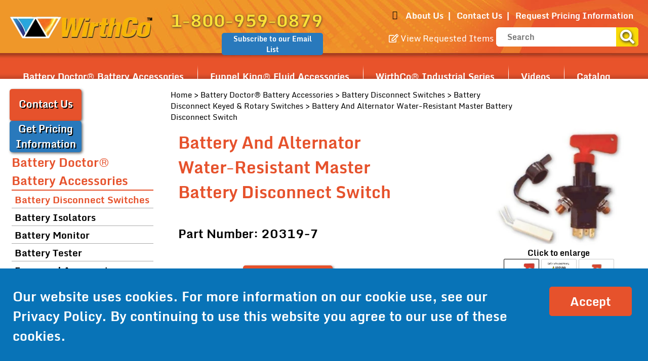

--- FILE ---
content_type: text/html; charset=UTF-8
request_url: https://www.wirthco.com/battery-doctor/battery-disconnect-switches/key-rotary-disconnect-switches/battery-alternator-water-resistant-switch
body_size: 291373
content:

<!DOCTYPE html>
	<html dir="ltr" lang="en">
	<head>
		 <meta http-equiv="Content-Type" content="text/html; charset=utf-8" />
 <title>Battery And Alternator Water-Resistant Master Battery Disconnect Switch</title>
 <meta name="Description" content="Order Battery Doctor's Battery And Alternator Water-Resistant Master Battery Disconnect Switch online today." />
 <meta name="Keywords" content="" />
 <meta name="robots" content="noodp" />
 <meta name="slurp" content="noydir" />
 <link rel="canonical" href="https://www.wirthco.com/battery-doctor/battery-disconnect-switches/key-rotary-disconnect-switches/battery-alternator-water-resistant-switch" />
 		<meta http-equiv="X-UA-Compatible" content="IE=edge">
		<meta name="format-detection" content="telephone=no">
		<meta name="viewport" content="width=device-width, initial-scale=1">
		<base href="https://www.wirthco.com/"/>
		<style>/*!
 * Bootstrap v3.3.7 (http://getbootstrap.com)
 * Copyright 2011-2017 Twitter, Inc.
 * Licensed under MIT (https://github.com/twbs/bootstrap/blob/master/LICENSE)
 */

/*!
 * Generated using the Bootstrap Customizer (http://getbootstrap.com/customize/?id=0998ab79c957b057f20f107d234ce110)
 * Config saved to config.json and https://gist.github.com/0998ab79c957b057f20f107d234ce110
 *//*!
 * Bootstrap v3.3.7 (http://getbootstrap.com)
 * Copyright 2011-2016 Twitter, Inc.
 * Licensed under MIT (https://github.com/twbs/bootstrap/blob/master/LICENSE)
 *//*! normalize.css v3.0.3 | MIT License | github.com/necolas/normalize.css */html{font-family:sans-serif;-ms-text-size-adjust:100%;-webkit-text-size-adjust:100%}body{margin:0}article,aside,details,figcaption,figure,footer,header,hgroup,main,menu,nav,section,summary{display:block}audio,canvas,progress,video{display:inline-block;vertical-align:baseline}audio:not([controls]){display:none;height:0}[hidden],template{display:none}a{background-color:transparent}a:active,a:hover{outline:0}abbr[title]{border-bottom:1px dotted}b,strong{font-weight:700}dfn{font-style:italic}h1{font-size:2em;margin:.67em 0}mark{background:#ff0;color:#000}small{font-size:80%}sub,sup{font-size:75%;line-height:0;position:relative;vertical-align:baseline}sup{top:-.5em}sub{bottom:-.25em}img{border:0}svg:not(:root){overflow:hidden}figure{margin:1em 40px}hr{-webkit-box-sizing:content-box;-moz-box-sizing:content-box;box-sizing:content-box;height:0}pre{overflow:auto}code,kbd,pre,samp{font-family:monospace,monospace;font-size:1em}button,input,optgroup,select,textarea{color:inherit;font:inherit;margin:0}button{overflow:visible}button,select{text-transform:none}button,html input[type="button"],input[type="reset"],input[type="submit"]{-webkit-appearance:button;cursor:pointer}button[disabled],html input[disabled]{cursor:default}button::-moz-focus-inner,input::-moz-focus-inner{border:0;padding:0}input{line-height:normal}input[type="checkbox"],input[type="radio"]{-webkit-box-sizing:border-box;-moz-box-sizing:border-box;box-sizing:border-box;padding:0}input[type="number"]::-webkit-inner-spin-button,input[type="number"]::-webkit-outer-spin-button{height:auto}input[type="search"]{-webkit-appearance:textfield;-webkit-box-sizing:content-box;-moz-box-sizing:content-box;box-sizing:content-box}input[type="search"]::-webkit-search-cancel-button,input[type="search"]::-webkit-search-decoration{-webkit-appearance:none}fieldset{border:1px solid silver;margin:0 2px;padding:.35em .625em .75em}legend{border:0;padding:0}textarea{overflow:auto}optgroup{font-weight:700}table{border-collapse:collapse;border-spacing:0}td,th{padding:0}*{-webkit-box-sizing:border-box;-moz-box-sizing:border-box;box-sizing:border-box}*:before,*:after{-webkit-box-sizing:border-box;-moz-box-sizing:border-box;box-sizing:border-box}html{font-size:10px;-webkit-tap-highlight-color:rgba(0,0,0,0)}body{font-family:"Helvetica Neue",Helvetica,Arial,sans-serif;font-size:14px;line-height:1.42857143;color:#333;background-color:#fff}input,button,select,textarea{font-family:inherit;font-size:inherit;line-height:inherit}a{color:#337ab7;text-decoration:none}a:hover,a:focus{color:#23527c;text-decoration:underline}a:focus{outline:5px auto -webkit-focus-ring-color;outline-offset:-2px}figure{margin:0}img{vertical-align:middle}.img-responsive{display:block;max-width:100%;height:auto}.img-rounded{border-radius:6px}.img-thumbnail{padding:4px;line-height:1.42857143;background-color:#fff;border:1px solid #ddd;border-radius:4px;-webkit-transition:all .2s ease-in-out;-o-transition:all .2s ease-in-out;transition:all .2s ease-in-out;display:inline-block;max-width:100%;height:auto}.img-circle{border-radius:50%}hr{margin-top:20px;margin-bottom:20px;border:0;border-top:1px solid #eee}.sr-only{position:absolute;width:1px;height:1px;margin:-1px;padding:0;overflow:hidden;clip:rect(0,0,0,0);border:0}.sr-only-focusable:active,.sr-only-focusable:focus{position:static;width:auto;height:auto;margin:0;overflow:visible;clip:auto}[role="button"]{cursor:pointer}.container{margin-right:auto;margin-left:auto;padding-left:15px;padding-right:15px}@media (min-width:768px){.container{width:100%}}@media (min-width:992px){.container{width:100%}}@media (min-width:1272px){.container{width:1272px}}.container-fluid{margin-right:auto;margin-left:auto;padding-left:15px;padding-right:15px}.row{margin-left:-15px;margin-right:-15px}.col-xs-1,.col-sm-1,.col-md-1,.col-lg-1,.col-xs-2,.col-sm-2,.col-md-2,.col-lg-2,.col-xs-3,.col-sm-3,.col-md-3,.col-lg-3,.col-xs-4,.col-sm-4,.col-md-4,.col-lg-4,.col-xs-5,.col-sm-5,.col-md-5,.col-lg-5,.col-xs-6,.col-sm-6,.col-md-6,.col-lg-6,.col-xs-7,.col-sm-7,.col-md-7,.col-lg-7,.col-xs-8,.col-sm-8,.col-md-8,.col-lg-8,.col-xs-9,.col-sm-9,.col-md-9,.col-lg-9,.col-xs-10,.col-sm-10,.col-md-10,.col-lg-10,.col-xs-11,.col-sm-11,.col-md-11,.col-lg-11,.col-xs-12,.col-sm-12,.col-md-12,.col-lg-12{position:relative;min-height:1px;padding-left:15px;padding-right:15px}.col-xs-1,.col-xs-2,.col-xs-3,.col-xs-4,.col-xs-5,.col-xs-6,.col-xs-7,.col-xs-8,.col-xs-9,.col-xs-10,.col-xs-11,.col-xs-12{float:left}.col-xs-12{width:100%}.col-xs-11{width:91.66666667%}.col-xs-10{width:83.33333333%}.col-xs-9{width:75%}.col-xs-8{width:66.66666667%}.col-xs-7{width:58.33333333%}.col-xs-6{width:50%}.col-xs-5{width:41.66666667%}.col-xs-4{width:33.33333333%}.col-xs-3{width:25%}.col-xs-2{width:16.66666667%}.col-xs-1{width:8.33333333%}.col-xs-pull-12{right:100%}.col-xs-pull-11{right:91.66666667%}.col-xs-pull-10{right:83.33333333%}.col-xs-pull-9{right:75%}.col-xs-pull-8{right:66.66666667%}.col-xs-pull-7{right:58.33333333%}.col-xs-pull-6{right:50%}.col-xs-pull-5{right:41.66666667%}.col-xs-pull-4{right:33.33333333%}.col-xs-pull-3{right:25%}.col-xs-pull-2{right:16.66666667%}.col-xs-pull-1{right:8.33333333%}.col-xs-pull-0{right:auto}.col-xs-push-12{left:100%}.col-xs-push-11{left:91.66666667%}.col-xs-push-10{left:83.33333333%}.col-xs-push-9{left:75%}.col-xs-push-8{left:66.66666667%}.col-xs-push-7{left:58.33333333%}.col-xs-push-6{left:50%}.col-xs-push-5{left:41.66666667%}.col-xs-push-4{left:33.33333333%}.col-xs-push-3{left:25%}.col-xs-push-2{left:16.66666667%}.col-xs-push-1{left:8.33333333%}.col-xs-push-0{left:auto}.col-xs-offset-12{margin-left:100%}.col-xs-offset-11{margin-left:91.66666667%}.col-xs-offset-10{margin-left:83.33333333%}.col-xs-offset-9{margin-left:75%}.col-xs-offset-8{margin-left:66.66666667%}.col-xs-offset-7{margin-left:58.33333333%}.col-xs-offset-6{margin-left:50%}.col-xs-offset-5{margin-left:41.66666667%}.col-xs-offset-4{margin-left:33.33333333%}.col-xs-offset-3{margin-left:25%}.col-xs-offset-2{margin-left:16.66666667%}.col-xs-offset-1{margin-left:8.33333333%}.col-xs-offset-0{margin-left:0}@media (min-width:768px){.col-sm-1,.col-sm-2,.col-sm-3,.col-sm-4,.col-sm-5,.col-sm-6,.col-sm-7,.col-sm-8,.col-sm-9,.col-sm-10,.col-sm-11,.col-sm-12{float:left}.col-sm-12{width:100%}.col-sm-11{width:91.66666667%}.col-sm-10{width:83.33333333%}.col-sm-9{width:75%}.col-sm-8{width:66.66666667%}.col-sm-7{width:58.33333333%}.col-sm-6{width:50%}.col-sm-5{width:41.66666667%}.col-sm-4{width:33.33333333%}.col-sm-3{width:25%}.col-sm-2{width:16.66666667%}.col-sm-1{width:8.33333333%}.col-sm-pull-12{right:100%}.col-sm-pull-11{right:91.66666667%}.col-sm-pull-10{right:83.33333333%}.col-sm-pull-9{right:75%}.col-sm-pull-8{right:66.66666667%}.col-sm-pull-7{right:58.33333333%}.col-sm-pull-6{right:50%}.col-sm-pull-5{right:41.66666667%}.col-sm-pull-4{right:33.33333333%}.col-sm-pull-3{right:25%}.col-sm-pull-2{right:16.66666667%}.col-sm-pull-1{right:8.33333333%}.col-sm-pull-0{right:auto}.col-sm-push-12{left:100%}.col-sm-push-11{left:91.66666667%}.col-sm-push-10{left:83.33333333%}.col-sm-push-9{left:75%}.col-sm-push-8{left:66.66666667%}.col-sm-push-7{left:58.33333333%}.col-sm-push-6{left:50%}.col-sm-push-5{left:41.66666667%}.col-sm-push-4{left:33.33333333%}.col-sm-push-3{left:25%}.col-sm-push-2{left:16.66666667%}.col-sm-push-1{left:8.33333333%}.col-sm-push-0{left:auto}.col-sm-offset-12{margin-left:100%}.col-sm-offset-11{margin-left:91.66666667%}.col-sm-offset-10{margin-left:83.33333333%}.col-sm-offset-9{margin-left:75%}.col-sm-offset-8{margin-left:66.66666667%}.col-sm-offset-7{margin-left:58.33333333%}.col-sm-offset-6{margin-left:50%}.col-sm-offset-5{margin-left:41.66666667%}.col-sm-offset-4{margin-left:33.33333333%}.col-sm-offset-3{margin-left:25%}.col-sm-offset-2{margin-left:16.66666667%}.col-sm-offset-1{margin-left:8.33333333%}.col-sm-offset-0{margin-left:0}}@media (min-width:992px){.col-md-1,.col-md-2,.col-md-3,.col-md-4,.col-md-5,.col-md-6,.col-md-7,.col-md-8,.col-md-9,.col-md-10,.col-md-11,.col-md-12{float:left}.col-md-12{width:100%}.col-md-11{width:91.66666667%}.col-md-10{width:83.33333333%}.col-md-9{width:75%}.col-md-8{width:66.66666667%}.col-md-7{width:58.33333333%}.col-md-6{width:50%}.col-md-5{width:41.66666667%}.col-md-4{width:33.33333333%}.col-md-3{width:25%}.col-md-2{width:16.66666667%}.col-md-1{width:8.33333333%}.col-md-pull-12{right:100%}.col-md-pull-11{right:91.66666667%}.col-md-pull-10{right:83.33333333%}.col-md-pull-9{right:75%}.col-md-pull-8{right:66.66666667%}.col-md-pull-7{right:58.33333333%}.col-md-pull-6{right:50%}.col-md-pull-5{right:41.66666667%}.col-md-pull-4{right:33.33333333%}.col-md-pull-3{right:25%}.col-md-pull-2{right:16.66666667%}.col-md-pull-1{right:8.33333333%}.col-md-pull-0{right:auto}.col-md-push-12{left:100%}.col-md-push-11{left:91.66666667%}.col-md-push-10{left:83.33333333%}.col-md-push-9{left:75%}.col-md-push-8{left:66.66666667%}.col-md-push-7{left:58.33333333%}.col-md-push-6{left:50%}.col-md-push-5{left:41.66666667%}.col-md-push-4{left:33.33333333%}.col-md-push-3{left:25%}.col-md-push-2{left:16.66666667%}.col-md-push-1{left:8.33333333%}.col-md-push-0{left:auto}.col-md-offset-12{margin-left:100%}.col-md-offset-11{margin-left:91.66666667%}.col-md-offset-10{margin-left:83.33333333%}.col-md-offset-9{margin-left:75%}.col-md-offset-8{margin-left:66.66666667%}.col-md-offset-7{margin-left:58.33333333%}.col-md-offset-6{margin-left:50%}.col-md-offset-5{margin-left:41.66666667%}.col-md-offset-4{margin-left:33.33333333%}.col-md-offset-3{margin-left:25%}.col-md-offset-2{margin-left:16.66666667%}.col-md-offset-1{margin-left:8.33333333%}.col-md-offset-0{margin-left:0}}@media (min-width:1272px){.col-lg-1,.col-lg-2,.col-lg-3,.col-lg-4,.col-lg-5,.col-lg-6,.col-lg-7,.col-lg-8,.col-lg-9,.col-lg-10,.col-lg-11,.col-lg-12{float:left}.col-lg-12{width:100%}.col-lg-11{width:91.66666667%}.col-lg-10{width:83.33333333%}.col-lg-9{width:75%}.col-lg-8{width:66.66666667%}.col-lg-7{width:58.33333333%}.col-lg-6{width:50%}.col-lg-5{width:41.66666667%}.col-lg-4{width:33.33333333%}.col-lg-3{width:25%}.col-lg-2{width:16.66666667%}.col-lg-1{width:8.33333333%}.col-lg-pull-12{right:100%}.col-lg-pull-11{right:91.66666667%}.col-lg-pull-10{right:83.33333333%}.col-lg-pull-9{right:75%}.col-lg-pull-8{right:66.66666667%}.col-lg-pull-7{right:58.33333333%}.col-lg-pull-6{right:50%}.col-lg-pull-5{right:41.66666667%}.col-lg-pull-4{right:33.33333333%}.col-lg-pull-3{right:25%}.col-lg-pull-2{right:16.66666667%}.col-lg-pull-1{right:8.33333333%}.col-lg-pull-0{right:auto}.col-lg-push-12{left:100%}.col-lg-push-11{left:91.66666667%}.col-lg-push-10{left:83.33333333%}.col-lg-push-9{left:75%}.col-lg-push-8{left:66.66666667%}.col-lg-push-7{left:58.33333333%}.col-lg-push-6{left:50%}.col-lg-push-5{left:41.66666667%}.col-lg-push-4{left:33.33333333%}.col-lg-push-3{left:25%}.col-lg-push-2{left:16.66666667%}.col-lg-push-1{left:8.33333333%}.col-lg-push-0{left:auto}.col-lg-offset-12{margin-left:100%}.col-lg-offset-11{margin-left:91.66666667%}.col-lg-offset-10{margin-left:83.33333333%}.col-lg-offset-9{margin-left:75%}.col-lg-offset-8{margin-left:66.66666667%}.col-lg-offset-7{margin-left:58.33333333%}.col-lg-offset-6{margin-left:50%}.col-lg-offset-5{margin-left:41.66666667%}.col-lg-offset-4{margin-left:33.33333333%}.col-lg-offset-3{margin-left:25%}.col-lg-offset-2{margin-left:16.66666667%}.col-lg-offset-1{margin-left:8.33333333%}.col-lg-offset-0{margin-left:0}}table{background-color:transparent}caption{padding-top:8px;padding-bottom:8px;color:#777;text-align:left}th{text-align:left}.table{width:100%;max-width:100%;margin-bottom:20px}.table>thead>tr>th,.table>tbody>tr>th,.table>tfoot>tr>th,.table>thead>tr>td,.table>tbody>tr>td,.table>tfoot>tr>td{padding:8px;line-height:1.42857143;vertical-align:top;border-top:1px solid #ddd}.table>thead>tr>th{vertical-align:bottom;border-bottom:2px solid #ddd}.table>caption+thead>tr:first-child>th,.table>colgroup+thead>tr:first-child>th,.table>thead:first-child>tr:first-child>th,.table>caption+thead>tr:first-child>td,.table>colgroup+thead>tr:first-child>td,.table>thead:first-child>tr:first-child>td{border-top:0}.table>tbody+tbody{border-top:2px solid #ddd}.table .table{background-color:#fff}.table-condensed>thead>tr>th,.table-condensed>tbody>tr>th,.table-condensed>tfoot>tr>th,.table-condensed>thead>tr>td,.table-condensed>tbody>tr>td,.table-condensed>tfoot>tr>td{padding:5px}.table-bordered{border:1px solid #ddd}.table-bordered>thead>tr>th,.table-bordered>tbody>tr>th,.table-bordered>tfoot>tr>th,.table-bordered>thead>tr>td,.table-bordered>tbody>tr>td,.table-bordered>tfoot>tr>td{border:1px solid #ddd}.table-bordered>thead>tr>th,.table-bordered>thead>tr>td{border-bottom-width:2px}.table-striped>tbody>tr:nth-of-type(odd){background-color:#f9f9f9}.table-hover>tbody>tr:hover{background-color:#f5f5f5}table col[class*="col-"]{position:static;float:none;display:table-column}table td[class*="col-"],table th[class*="col-"]{position:static;float:none;display:table-cell}.table>thead>tr>td.active,.table>tbody>tr>td.active,.table>tfoot>tr>td.active,.table>thead>tr>th.active,.table>tbody>tr>th.active,.table>tfoot>tr>th.active,.table>thead>tr.active>td,.table>tbody>tr.active>td,.table>tfoot>tr.active>td,.table>thead>tr.active>th,.table>tbody>tr.active>th,.table>tfoot>tr.active>th{background-color:#f5f5f5}.table-hover>tbody>tr>td.active:hover,.table-hover>tbody>tr>th.active:hover,.table-hover>tbody>tr.active:hover>td,.table-hover>tbody>tr:hover>.active,.table-hover>tbody>tr.active:hover>th{background-color:#e8e8e8}.table>thead>tr>td.success,.table>tbody>tr>td.success,.table>tfoot>tr>td.success,.table>thead>tr>th.success,.table>tbody>tr>th.success,.table>tfoot>tr>th.success,.table>thead>tr.success>td,.table>tbody>tr.success>td,.table>tfoot>tr.success>td,.table>thead>tr.success>th,.table>tbody>tr.success>th,.table>tfoot>tr.success>th{background-color:#dff0d8}.table-hover>tbody>tr>td.success:hover,.table-hover>tbody>tr>th.success:hover,.table-hover>tbody>tr.success:hover>td,.table-hover>tbody>tr:hover>.success,.table-hover>tbody>tr.success:hover>th{background-color:#d0e9c6}.table>thead>tr>td.info,.table>tbody>tr>td.info,.table>tfoot>tr>td.info,.table>thead>tr>th.info,.table>tbody>tr>th.info,.table>tfoot>tr>th.info,.table>thead>tr.info>td,.table>tbody>tr.info>td,.table>tfoot>tr.info>td,.table>thead>tr.info>th,.table>tbody>tr.info>th,.table>tfoot>tr.info>th{background-color:#d9edf7}.table-hover>tbody>tr>td.info:hover,.table-hover>tbody>tr>th.info:hover,.table-hover>tbody>tr.info:hover>td,.table-hover>tbody>tr:hover>.info,.table-hover>tbody>tr.info:hover>th{background-color:#c4e3f3}.table>thead>tr>td.warning,.table>tbody>tr>td.warning,.table>tfoot>tr>td.warning,.table>thead>tr>th.warning,.table>tbody>tr>th.warning,.table>tfoot>tr>th.warning,.table>thead>tr.warning>td,.table>tbody>tr.warning>td,.table>tfoot>tr.warning>td,.table>thead>tr.warning>th,.table>tbody>tr.warning>th,.table>tfoot>tr.warning>th{background-color:#fcf8e3}.table-hover>tbody>tr>td.warning:hover,.table-hover>tbody>tr>th.warning:hover,.table-hover>tbody>tr.warning:hover>td,.table-hover>tbody>tr:hover>.warning,.table-hover>tbody>tr.warning:hover>th{background-color:#faf2cc}.table>thead>tr>td.danger,.table>tbody>tr>td.danger,.table>tfoot>tr>td.danger,.table>thead>tr>th.danger,.table>tbody>tr>th.danger,.table>tfoot>tr>th.danger,.table>thead>tr.danger>td,.table>tbody>tr.danger>td,.table>tfoot>tr.danger>td,.table>thead>tr.danger>th,.table>tbody>tr.danger>th,.table>tfoot>tr.danger>th{background-color:#f2dede}.table-hover>tbody>tr>td.danger:hover,.table-hover>tbody>tr>th.danger:hover,.table-hover>tbody>tr.danger:hover>td,.table-hover>tbody>tr:hover>.danger,.table-hover>tbody>tr.danger:hover>th{background-color:#ebcccc}.table-responsive{overflow-x:auto;min-height:.01%}@media screen and (max-width:767px){.table-responsive{width:100%;margin-bottom:15px;overflow-y:hidden;-ms-overflow-style:-ms-autohiding-scrollbar;border:1px solid #ddd}.table-responsive>.table{margin-bottom:0}.table-responsive>.table>thead>tr>th,.table-responsive>.table>tbody>tr>th,.table-responsive>.table>tfoot>tr>th,.table-responsive>.table>thead>tr>td,.table-responsive>.table>tbody>tr>td,.table-responsive>.table>tfoot>tr>td{white-space:nowrap}.table-responsive>.table-bordered{border:0}.table-responsive>.table-bordered>thead>tr>th:first-child,.table-responsive>.table-bordered>tbody>tr>th:first-child,.table-responsive>.table-bordered>tfoot>tr>th:first-child,.table-responsive>.table-bordered>thead>tr>td:first-child,.table-responsive>.table-bordered>tbody>tr>td:first-child,.table-responsive>.table-bordered>tfoot>tr>td:first-child{border-left:0}.table-responsive>.table-bordered>thead>tr>th:last-child,.table-responsive>.table-bordered>tbody>tr>th:last-child,.table-responsive>.table-bordered>tfoot>tr>th:last-child,.table-responsive>.table-bordered>thead>tr>td:last-child,.table-responsive>.table-bordered>tbody>tr>td:last-child,.table-responsive>.table-bordered>tfoot>tr>td:last-child{border-right:0}.table-responsive>.table-bordered>tbody>tr:last-child>th,.table-responsive>.table-bordered>tfoot>tr:last-child>th,.table-responsive>.table-bordered>tbody>tr:last-child>td,.table-responsive>.table-bordered>tfoot>tr:last-child>td{border-bottom:0}}.btn{display:inline-block;margin-bottom:0;font-weight:400;text-align:center;vertical-align:middle;-ms-touch-action:manipulation;touch-action:manipulation;cursor:pointer;background-image:none;border:1px solid transparent;white-space:nowrap;padding:6px 12px;font-size:14px;line-height:1.42857143;border-radius:4px;-webkit-user-select:none;-moz-user-select:none;-ms-user-select:none;user-select:none}.btn:focus,.btn:active:focus,.btn.active:focus,.btn.focus,.btn:active.focus,.btn.active.focus{outline:5px auto -webkit-focus-ring-color;outline-offset:-2px}.btn:hover,.btn:focus,.btn.focus{color:#333;text-decoration:none}.btn:active,.btn.active{outline:0;background-image:none;-webkit-box-shadow:inset 0 3px 5px rgba(0,0,0,.125);box-shadow:inset 0 3px 5px rgba(0,0,0,.125)}.btn.disabled,.btn[disabled],fieldset[disabled] .btn{cursor:not-allowed;opacity:.65;filter:alpha(opacity=65);-webkit-box-shadow:none;box-shadow:none}a.btn.disabled,fieldset[disabled] a.btn{pointer-events:none}.btn-default{color:#333;background-color:#fff;border-color:#ccc}.btn-default:focus,.btn-default.focus{color:#333;background-color:#e6e6e6;border-color:#8c8c8c}.btn-default:hover{color:#333;background-color:#e6e6e6;border-color:#adadad}.btn-default:active,.btn-default.active,.open>.dropdown-toggle.btn-default{color:#333;background-color:#e6e6e6;border-color:#adadad}.btn-default:active:hover,.btn-default.active:hover,.open>.dropdown-toggle.btn-default:hover,.btn-default:active:focus,.btn-default.active:focus,.open>.dropdown-toggle.btn-default:focus,.btn-default:active.focus,.btn-default.active.focus,.open>.dropdown-toggle.btn-default.focus{color:#333;background-color:#d4d4d4;border-color:#8c8c8c}.btn-default:active,.btn-default.active,.open>.dropdown-toggle.btn-default{background-image:none}.btn-default.disabled:hover,.btn-default[disabled]:hover,fieldset[disabled] .btn-default:hover,.btn-default.disabled:focus,.btn-default[disabled]:focus,fieldset[disabled] .btn-default:focus,.btn-default.disabled.focus,.btn-default[disabled].focus,fieldset[disabled] .btn-default.focus{background-color:#fff;border-color:#ccc}.btn-default .badge{color:#fff;background-color:#333}.btn-primary{color:#fff;background-color:#337ab7;border-color:#2e6da4}.btn-primary:focus,.btn-primary.focus{color:#fff;background-color:#286090;border-color:#122b40}.btn-primary:hover{color:#fff;background-color:#286090;border-color:#204d74}.btn-primary:active,.btn-primary.active,.open>.dropdown-toggle.btn-primary{color:#fff;background-color:#286090;border-color:#204d74}.btn-primary:active:hover,.btn-primary.active:hover,.open>.dropdown-toggle.btn-primary:hover,.btn-primary:active:focus,.btn-primary.active:focus,.open>.dropdown-toggle.btn-primary:focus,.btn-primary:active.focus,.btn-primary.active.focus,.open>.dropdown-toggle.btn-primary.focus{color:#fff;background-color:#204d74;border-color:#122b40}.btn-primary:active,.btn-primary.active,.open>.dropdown-toggle.btn-primary{background-image:none}.btn-primary.disabled:hover,.btn-primary[disabled]:hover,fieldset[disabled] .btn-primary:hover,.btn-primary.disabled:focus,.btn-primary[disabled]:focus,fieldset[disabled] .btn-primary:focus,.btn-primary.disabled.focus,.btn-primary[disabled].focus,fieldset[disabled] .btn-primary.focus{background-color:#337ab7;border-color:#2e6da4}.btn-primary .badge{color:#337ab7;background-color:#fff}.btn-success{color:#fff;background-color:#5cb85c;border-color:#4cae4c}.btn-success:focus,.btn-success.focus{color:#fff;background-color:#449d44;border-color:#255625}.btn-success:hover{color:#fff;background-color:#449d44;border-color:#398439}.btn-success:active,.btn-success.active,.open>.dropdown-toggle.btn-success{color:#fff;background-color:#449d44;border-color:#398439}.btn-success:active:hover,.btn-success.active:hover,.open>.dropdown-toggle.btn-success:hover,.btn-success:active:focus,.btn-success.active:focus,.open>.dropdown-toggle.btn-success:focus,.btn-success:active.focus,.btn-success.active.focus,.open>.dropdown-toggle.btn-success.focus{color:#fff;background-color:#398439;border-color:#255625}.btn-success:active,.btn-success.active,.open>.dropdown-toggle.btn-success{background-image:none}.btn-success.disabled:hover,.btn-success[disabled]:hover,fieldset[disabled] .btn-success:hover,.btn-success.disabled:focus,.btn-success[disabled]:focus,fieldset[disabled] .btn-success:focus,.btn-success.disabled.focus,.btn-success[disabled].focus,fieldset[disabled] .btn-success.focus{background-color:#5cb85c;border-color:#4cae4c}.btn-success .badge{color:#5cb85c;background-color:#fff}.btn-info{color:#fff;background-color:#5bc0de;border-color:#46b8da}.btn-info:focus,.btn-info.focus{color:#fff;background-color:#31b0d5;border-color:#1b6d85}.btn-info:hover{color:#fff;background-color:#31b0d5;border-color:#269abc}.btn-info:active,.btn-info.active,.open>.dropdown-toggle.btn-info{color:#fff;background-color:#31b0d5;border-color:#269abc}.btn-info:active:hover,.btn-info.active:hover,.open>.dropdown-toggle.btn-info:hover,.btn-info:active:focus,.btn-info.active:focus,.open>.dropdown-toggle.btn-info:focus,.btn-info:active.focus,.btn-info.active.focus,.open>.dropdown-toggle.btn-info.focus{color:#fff;background-color:#269abc;border-color:#1b6d85}.btn-info:active,.btn-info.active,.open>.dropdown-toggle.btn-info{background-image:none}.btn-info.disabled:hover,.btn-info[disabled]:hover,fieldset[disabled] .btn-info:hover,.btn-info.disabled:focus,.btn-info[disabled]:focus,fieldset[disabled] .btn-info:focus,.btn-info.disabled.focus,.btn-info[disabled].focus,fieldset[disabled] .btn-info.focus{background-color:#5bc0de;border-color:#46b8da}.btn-info .badge{color:#5bc0de;background-color:#fff}.btn-warning{color:#fff;background-color:#f0ad4e;border-color:#eea236}.btn-warning:focus,.btn-warning.focus{color:#fff;background-color:#ec971f;border-color:#985f0d}.btn-warning:hover{color:#fff;background-color:#ec971f;border-color:#d58512}.btn-warning:active,.btn-warning.active,.open>.dropdown-toggle.btn-warning{color:#fff;background-color:#ec971f;border-color:#d58512}.btn-warning:active:hover,.btn-warning.active:hover,.open>.dropdown-toggle.btn-warning:hover,.btn-warning:active:focus,.btn-warning.active:focus,.open>.dropdown-toggle.btn-warning:focus,.btn-warning:active.focus,.btn-warning.active.focus,.open>.dropdown-toggle.btn-warning.focus{color:#fff;background-color:#d58512;border-color:#985f0d}.btn-warning:active,.btn-warning.active,.open>.dropdown-toggle.btn-warning{background-image:none}.btn-warning.disabled:hover,.btn-warning[disabled]:hover,fieldset[disabled] .btn-warning:hover,.btn-warning.disabled:focus,.btn-warning[disabled]:focus,fieldset[disabled] .btn-warning:focus,.btn-warning.disabled.focus,.btn-warning[disabled].focus,fieldset[disabled] .btn-warning.focus{background-color:#f0ad4e;border-color:#eea236}.btn-warning .badge{color:#f0ad4e;background-color:#fff}.btn-danger{color:#fff;background-color:#d9534f;border-color:#d43f3a}.btn-danger:focus,.btn-danger.focus{color:#fff;background-color:#c9302c;border-color:#761c19}.btn-danger:hover{color:#fff;background-color:#c9302c;border-color:#ac2925}.btn-danger:active,.btn-danger.active,.open>.dropdown-toggle.btn-danger{color:#fff;background-color:#c9302c;border-color:#ac2925}.btn-danger:active:hover,.btn-danger.active:hover,.open>.dropdown-toggle.btn-danger:hover,.btn-danger:active:focus,.btn-danger.active:focus,.open>.dropdown-toggle.btn-danger:focus,.btn-danger:active.focus,.btn-danger.active.focus,.open>.dropdown-toggle.btn-danger.focus{color:#fff;background-color:#ac2925;border-color:#761c19}.btn-danger:active,.btn-danger.active,.open>.dropdown-toggle.btn-danger{background-image:none}.btn-danger.disabled:hover,.btn-danger[disabled]:hover,fieldset[disabled] .btn-danger:hover,.btn-danger.disabled:focus,.btn-danger[disabled]:focus,fieldset[disabled] .btn-danger:focus,.btn-danger.disabled.focus,.btn-danger[disabled].focus,fieldset[disabled] .btn-danger.focus{background-color:#d9534f;border-color:#d43f3a}.btn-danger .badge{color:#d9534f;background-color:#fff}.btn-link{color:#337ab7;font-weight:400;border-radius:0}.btn-link,.btn-link:active,.btn-link.active,.btn-link[disabled],fieldset[disabled] .btn-link{background-color:transparent;-webkit-box-shadow:none;box-shadow:none}.btn-link,.btn-link:hover,.btn-link:focus,.btn-link:active{border-color:transparent}.btn-link:hover,.btn-link:focus{color:#23527c;text-decoration:underline;background-color:transparent}.btn-link[disabled]:hover,fieldset[disabled] .btn-link:hover,.btn-link[disabled]:focus,fieldset[disabled] .btn-link:focus{color:#777;text-decoration:none}.btn-lg{padding:10px 16px;font-size:18px;line-height:1.3333333;border-radius:6px}.btn-sm{padding:5px 10px;font-size:12px;line-height:1.5;border-radius:3px}.btn-xs{padding:1px 5px;font-size:12px;line-height:1.5;border-radius:3px}.btn-block{display:block;width:100%}.btn-block+.btn-block{margin-top:5px}input[type="submit"].btn-block,input[type="reset"].btn-block,input[type="button"].btn-block{width:100%}.embed-responsive{position:relative;display:block;height:0;padding:0;overflow:hidden}.embed-responsive .embed-responsive-item,.embed-responsive iframe,.embed-responsive embed,.embed-responsive object,.embed-responsive video{position:absolute;top:0;left:0;bottom:0;height:100%;width:100%;border:0}.embed-responsive-16by9{padding-bottom:56.25%}.embed-responsive-4by3{padding-bottom:75%}.modal-open{overflow:hidden}.modal{display:none;overflow:hidden;position:fixed;top:0;right:0;bottom:0;left:0;z-index:1050;-webkit-overflow-scrolling:touch;outline:0}.modal.fade .modal-dialog{-webkit-transform:translate(0,-25%);-ms-transform:translate(0,-25%);-o-transform:translate(0,-25%);transform:translate(0,-25%);-webkit-transition:-webkit-transform 0.3s ease-out;-o-transition:-o-transform 0.3s ease-out;transition:transform 0.3s ease-out}.modal.in .modal-dialog{-webkit-transform:translate(0,0);-ms-transform:translate(0,0);-o-transform:translate(0,0);transform:translate(0,0)}.modal-open .modal{overflow-x:hidden;overflow-y:auto}.modal-dialog{position:relative;width:auto;margin:10px}.modal-content{position:relative;background-color:#fff;border:1px solid #999;border:1px solid rgba(0,0,0,.2);border-radius:6px;-webkit-box-shadow:0 3px 9px rgba(0,0,0,.5);box-shadow:0 3px 9px rgba(0,0,0,.5);-webkit-background-clip:padding-box;background-clip:padding-box;outline:0}.modal-backdrop{position:fixed;top:0;right:0;bottom:0;left:0;z-index:1040;background-color:#000}.modal-backdrop.fade{opacity:0;filter:alpha(opacity=0)}.modal-backdrop.in{opacity:.5;filter:alpha(opacity=50)}.modal-header{padding:15px;border-bottom:1px solid #e5e5e5}.modal-header .close{margin-top:-2px}.modal-title{margin:0;line-height:1.42857143}.modal-body{position:relative;padding:15px}.modal-footer{padding:15px;text-align:right;border-top:1px solid #e5e5e5}.modal-footer .btn+.btn{margin-left:5px;margin-bottom:0}.modal-footer .btn-group .btn+.btn{margin-left:-1px}.modal-footer .btn-block+.btn-block{margin-left:0}.modal-scrollbar-measure{position:absolute;top:-9999px;width:50px;height:50px;overflow:scroll}@media (min-width:768px){.modal-dialog{width:600px;margin:30px auto}.modal-content{-webkit-box-shadow:0 5px 15px rgba(0,0,0,.5);box-shadow:0 5px 15px rgba(0,0,0,.5)}.modal-sm{width:300px}}@media (min-width:992px){.modal-lg{width:900px}}.tooltip{position:absolute;z-index:1070;display:block;font-family:"Helvetica Neue",Helvetica,Arial,sans-serif;font-style:normal;font-weight:400;letter-spacing:normal;line-break:auto;line-height:1.42857143;text-align:left;text-align:start;text-decoration:none;text-shadow:none;text-transform:none;white-space:normal;word-break:normal;word-spacing:normal;word-wrap:normal;font-size:12px;opacity:0;filter:alpha(opacity=0)}.tooltip.in{opacity:.9;filter:alpha(opacity=90)}.tooltip.top{margin-top:-3px;padding:5px 0}.tooltip.right{margin-left:3px;padding:0 5px}.tooltip.bottom{margin-top:3px;padding:5px 0}.tooltip.left{margin-left:-3px;padding:0 5px}.tooltip-inner{max-width:200px;padding:3px 8px;color:#fff;text-align:center;background-color:#000;border-radius:4px}.tooltip-arrow{position:absolute;width:0;height:0;border-color:transparent;border-style:solid}.tooltip.top .tooltip-arrow{bottom:0;left:50%;margin-left:-5px;border-width:5px 5px 0;border-top-color:#000}.tooltip.top-left .tooltip-arrow{bottom:0;right:5px;margin-bottom:-5px;border-width:5px 5px 0;border-top-color:#000}.tooltip.top-right .tooltip-arrow{bottom:0;left:5px;margin-bottom:-5px;border-width:5px 5px 0;border-top-color:#000}.tooltip.right .tooltip-arrow{top:50%;left:0;margin-top:-5px;border-width:5px 5px 5px 0;border-right-color:#000}.tooltip.left .tooltip-arrow{top:50%;right:0;margin-top:-5px;border-width:5px 0 5px 5px;border-left-color:#000}.tooltip.bottom .tooltip-arrow{top:0;left:50%;margin-left:-5px;border-width:0 5px 5px;border-bottom-color:#000}.tooltip.bottom-left .tooltip-arrow{top:0;right:5px;margin-top:-5px;border-width:0 5px 5px;border-bottom-color:#000}.tooltip.bottom-right .tooltip-arrow{top:0;left:5px;margin-top:-5px;border-width:0 5px 5px;border-bottom-color:#000}.popover{position:absolute;top:0;left:0;z-index:1060;display:none;max-width:276px;padding:1px;font-family:"Helvetica Neue",Helvetica,Arial,sans-serif;font-style:normal;font-weight:400;letter-spacing:normal;line-break:auto;line-height:1.42857143;text-align:left;text-align:start;text-decoration:none;text-shadow:none;text-transform:none;white-space:normal;word-break:normal;word-spacing:normal;word-wrap:normal;font-size:14px;background-color:#fff;-webkit-background-clip:padding-box;background-clip:padding-box;border:1px solid #ccc;border:1px solid rgba(0,0,0,.2);border-radius:6px;-webkit-box-shadow:0 5px 10px rgba(0,0,0,.2);box-shadow:0 5px 10px rgba(0,0,0,.2)}.popover.top{margin-top:-10px}.popover.right{margin-left:10px}.popover.bottom{margin-top:10px}.popover.left{margin-left:-10px}.popover-title{margin:0;padding:8px 14px;font-size:14px;background-color:#f7f7f7;border-bottom:1px solid #ebebeb;border-radius:5px 5px 0 0}.popover-content{padding:9px 14px}.popover>.arrow,.popover>.arrow:after{position:absolute;display:block;width:0;height:0;border-color:transparent;border-style:solid}.popover>.arrow{border-width:11px}.popover>.arrow:after{border-width:10px;content:""}.popover.top>.arrow{left:50%;margin-left:-11px;border-bottom-width:0;border-top-color:#999;border-top-color:rgba(0,0,0,.25);bottom:-11px}.popover.top>.arrow:after{content:" ";bottom:1px;margin-left:-10px;border-bottom-width:0;border-top-color:#fff}.popover.right>.arrow{top:50%;left:-11px;margin-top:-11px;border-left-width:0;border-right-color:#999;border-right-color:rgba(0,0,0,.25)}.popover.right>.arrow:after{content:" ";left:1px;bottom:-10px;border-left-width:0;border-right-color:#fff}.popover.bottom>.arrow{left:50%;margin-left:-11px;border-top-width:0;border-bottom-color:#999;border-bottom-color:rgba(0,0,0,.25);top:-11px}.popover.bottom>.arrow:after{content:" ";top:1px;margin-left:-10px;border-top-width:0;border-bottom-color:#fff}.popover.left>.arrow{top:50%;right:-11px;margin-top:-11px;border-right-width:0;border-left-color:#999;border-left-color:rgba(0,0,0,.25)}.popover.left>.arrow:after{content:" ";right:1px;border-right-width:0;border-left-color:#fff;bottom:-10px}.clearfix:before,.clearfix:after,.container:before,.container:after,.container-fluid:before,.container-fluid:after,.row:before,.row:after,.modal-header:before,.modal-header:after,.modal-footer:before,.modal-footer:after{content:" ";display:table}.clearfix:after,.container:after,.container-fluid:after,.row:after,.modal-header:after,.modal-footer:after{clear:both}.center-block{display:block;margin-left:auto;margin-right:auto}.pull-right{float:right!important}.pull-left{float:left!important}.hide{display:none!important}.show{display:block!important}.invisible{visibility:hidden}.text-hide{font:0/0 a;color:transparent;text-shadow:none;background-color:transparent;border:0}.hidden{display:none!important}.affix{position:fixed}@-ms-viewport{width:device-width}.visible-xs,.visible-sm,.visible-md,.visible-lg{display:none!important}.visible-xs-block,.visible-xs-inline,.visible-xs-inline-block,.visible-sm-block,.visible-sm-inline,.visible-sm-inline-block,.visible-md-block,.visible-md-inline,.visible-md-inline-block,.visible-lg-block,.visible-lg-inline,.visible-lg-inline-block{display:none!important}@media (max-width:767px){.visible-xs{display:block!important}table.visible-xs{display:table!important}tr.visible-xs{display:table-row!important}th.visible-xs,td.visible-xs{display:table-cell!important}}@media (max-width:767px){.visible-xs-block{display:block!important}}@media (max-width:767px){.visible-xs-inline{display:inline!important}}@media (max-width:767px){.visible-xs-inline-block{display:inline-block!important}}@media (min-width:768px) and (max-width:991px){.visible-sm{display:block!important}table.visible-sm{display:table!important}tr.visible-sm{display:table-row!important}th.visible-sm,td.visible-sm{display:table-cell!important}}@media (min-width:768px) and (max-width:991px){.visible-sm-block{display:block!important}}@media (min-width:768px) and (max-width:991px){.visible-sm-inline{display:inline!important}}@media (min-width:768px) and (max-width:991px){.visible-sm-inline-block{display:inline-block!important}}@media (min-width:992px) and (max-width:1271px){.visible-md{display:block!important}table.visible-md{display:table!important}tr.visible-md{display:table-row!important}th.visible-md,td.visible-md{display:table-cell!important}}@media (min-width:992px) and (max-width:1271px){.visible-md-block{display:block!important}}@media (min-width:992px) and (max-width:1271px){.visible-md-inline{display:inline!important}}@media (min-width:992px) and (max-width:1271px){.visible-md-inline-block{display:inline-block!important}}@media (min-width:1272px){.visible-lg{display:block!important}table.visible-lg{display:table!important}tr.visible-lg{display:table-row!important}th.visible-lg,td.visible-lg{display:table-cell!important}}@media (min-width:1272px){.visible-lg-block{display:block!important}}@media (min-width:1272px){.visible-lg-inline{display:inline!important}}@media (min-width:1272px){.visible-lg-inline-block{display:inline-block!important}}@media (max-width:767px){.hidden-xs{display:none!important}}@media (min-width:768px) and (max-width:991px){.hidden-sm{display:none!important}}@media (min-width:992px) and (max-width:1271px){.hidden-md{display:none!important}}@media (min-width:1272px){.hidden-lg{display:none!important}}.visible-print{display:none!important}@media print{.visible-print{display:block!important}table.visible-print{display:table!important}tr.visible-print{display:table-row!important}th.visible-print,td.visible-print{display:table-cell!important}}.visible-print-block{display:none!important}@media print{.visible-print-block{display:block!important}}.visible-print-inline{display:none!important}@media print{.visible-print-inline{display:inline!important}}.visible-print-inline-block{display:none!important}@media print{.visible-print-inline-block{display:inline-block!important}}@media print{.hidden-print{display:none!important}}/*! jQuery UI - v1.12.1 - 2016-09-14
* http://jqueryui.com
* Includes: core.css, accordion.css, autocomplete.css, menu.css, button.css, controlgroup.css, checkboxradio.css, datepicker.css, dialog.css, draggable.css, resizable.css, progressbar.css, selectable.css, selectmenu.css, slider.css, sortable.css, spinner.css, tabs.css, tooltip.css, theme.css
* To view and modify this theme, visit http://jqueryui.com/themeroller/?bgShadowXPos=&bgOverlayXPos=&bgErrorXPos=&bgHighlightXPos=&bgContentXPos=&bgHeaderXPos=&bgActiveXPos=&bgHoverXPos=&bgDefaultXPos=&bgShadowYPos=&bgOverlayYPos=&bgErrorYPos=&bgHighlightYPos=&bgContentYPos=&bgHeaderYPos=&bgActiveYPos=&bgHoverYPos=&bgDefaultYPos=&bgShadowRepeat=&bgOverlayRepeat=&bgErrorRepeat=&bgHighlightRepeat=&bgContentRepeat=&bgHeaderRepeat=&bgActiveRepeat=&bgHoverRepeat=&bgDefaultRepeat=&iconsHover=url(%22images%2Fui-icons_555555_256x240.png%22)&iconsHighlight=url(%22images%2Fui-icons_777620_256x240.png%22)&iconsHeader=url(%22images%2Fui-icons_444444_256x240.png%22)&iconsError=url(%22images%2Fui-icons_cc0000_256x240.png%22)&iconsDefault=url(%22images%2Fui-icons_777777_256x240.png%22)&iconsContent=url(%22images%2Fui-icons_444444_256x240.png%22)&iconsActive=url(%22images%2Fui-icons_ffffff_256x240.png%22)&bgImgUrlShadow=&bgImgUrlOverlay=&bgImgUrlHover=&bgImgUrlHighlight=&bgImgUrlHeader=&bgImgUrlError=&bgImgUrlDefault=&bgImgUrlContent=&bgImgUrlActive=&opacityFilterShadow=Alpha(Opacity%3D30)&opacityFilterOverlay=Alpha(Opacity%3D30)&opacityShadowPerc=30&opacityOverlayPerc=30&iconColorHover=%23555555&iconColorHighlight=%23777620&iconColorHeader=%23444444&iconColorError=%23cc0000&iconColorDefault=%23777777&iconColorContent=%23444444&iconColorActive=%23ffffff&bgImgOpacityShadow=0&bgImgOpacityOverlay=0&bgImgOpacityError=95&bgImgOpacityHighlight=55&bgImgOpacityContent=75&bgImgOpacityHeader=75&bgImgOpacityActive=65&bgImgOpacityHover=75&bgImgOpacityDefault=75&bgTextureShadow=flat&bgTextureOverlay=flat&bgTextureError=flat&bgTextureHighlight=flat&bgTextureContent=flat&bgTextureHeader=flat&bgTextureActive=flat&bgTextureHover=flat&bgTextureDefault=flat&cornerRadius=3px&fwDefault=normal&ffDefault=Arial%2CHelvetica%2Csans-serif&fsDefault=1em&cornerRadiusShadow=8px&thicknessShadow=5px&offsetLeftShadow=0px&offsetTopShadow=0px&opacityShadow=.3&bgColorShadow=%23666666&opacityOverlay=.3&bgColorOverlay=%23aaaaaa&fcError=%235f3f3f&borderColorError=%23f1a899&bgColorError=%23fddfdf&fcHighlight=%23777620&borderColorHighlight=%23dad55e&bgColorHighlight=%23fffa90&fcContent=%23333333&borderColorContent=%23dddddd&bgColorContent=%23ffffff&fcHeader=%23333333&borderColorHeader=%23dddddd&bgColorHeader=%23e9e9e9&fcActive=%23ffffff&borderColorActive=%23003eff&bgColorActive=%23007fff&fcHover=%232b2b2b&borderColorHover=%23cccccc&bgColorHover=%23ededed&fcDefault=%23454545&borderColorDefault=%23c5c5c5&bgColorDefault=%23f6f6f6
* Copyright jQuery Foundation and other contributors; Licensed MIT */
 .ui-helper-hidden{display:none}.ui-helper-hidden-accessible{border:0;clip:rect(0 0 0 0);height:1px;margin:-1px;overflow:hidden;padding:0;position:absolute;width:1px}.ui-helper-reset{margin:0;padding:0;border:0;outline:0;line-height:1.3;text-decoration:none;font-size:100%;list-style:none}.ui-helper-clearfix:before,.ui-helper-clearfix:after{content:"";display:table;border-collapse:collapse}.ui-helper-clearfix:after{clear:both}.ui-helper-zfix{width:100%;height:100%;top:0;left:0;position:absolute;opacity:0;filter:Alpha(Opacity=0)}.ui-front{z-index:100}.ui-state-disabled{cursor:default!important;pointer-events:none}.ui-icon{display:inline-block;vertical-align:middle;margin-top:-.25em;position:relative;text-indent:-99999px;overflow:hidden;background-repeat:no-repeat}.ui-widget-icon-block{left:50%;margin-left:-8px;display:block}.ui-widget-overlay{position:fixed;top:0;left:0;width:100%;height:100%}.ui-accordion .ui-accordion-header{display:block;cursor:pointer;position:relative;margin:2px 0 0 0;padding:.5em .5em .5em .7em;font-size:100%}.ui-accordion .ui-accordion-content{padding:1em 2.2em;border-top:0;overflow:auto}.ui-autocomplete{position:absolute;top:0;left:0;cursor:default}.ui-menu{list-style:none;padding:0;margin:0;display:block;outline:0}.ui-menu .ui-menu{position:absolute}.ui-menu .ui-menu-item{margin:0;cursor:pointer;list-style-image:url([data-uri])}.ui-menu .ui-menu-item-wrapper{position:relative;padding:3px 1em 3px .4em}.ui-menu .ui-menu-divider{margin:5px 0;height:0;font-size:0;line-height:0;border-width:1px 0 0 0}.ui-menu .ui-state-focus,.ui-menu .ui-state-active{margin:-1px}.ui-menu-icons{position:relative}.ui-menu-icons .ui-menu-item-wrapper{padding-left:2em}.ui-menu .ui-icon{position:absolute;top:0;bottom:0;left:.2em;margin:auto 0}.ui-menu .ui-menu-icon{left:auto;right:0}.ui-button{padding:.4em 1em;display:inline-block;position:relative;line-height:normal;margin-right:.1em;cursor:pointer;vertical-align:middle;text-align:center;-webkit-user-select:none;-moz-user-select:none;-ms-user-select:none;user-select:none;overflow:visible}.ui-button,.ui-button:link,.ui-button:visited,.ui-button:hover,.ui-button:active{text-decoration:none}.ui-button-icon-only{width:2em;box-sizing:border-box;text-indent:-9999px;white-space:nowrap}input.ui-button.ui-button-icon-only{text-indent:0}.ui-button-icon-only .ui-icon{position:absolute;top:50%;left:50%;margin-top:-8px;margin-left:-8px}.ui-button.ui-icon-notext .ui-icon{padding:0;width:2.1em;height:2.1em;text-indent:-9999px;white-space:nowrap}input.ui-button.ui-icon-notext .ui-icon{width:auto;height:auto;text-indent:0;white-space:normal;padding:.4em 1em}input.ui-button::-moz-focus-inner,button.ui-button::-moz-focus-inner{border:0;padding:0}.ui-controlgroup{vertical-align:middle;display:inline-block}.ui-controlgroup>.ui-controlgroup-item{float:left;margin-left:0;margin-right:0}.ui-controlgroup>.ui-controlgroup-item:focus,.ui-controlgroup>.ui-controlgroup-item.ui-visual-focus{z-index:9999}.ui-controlgroup-vertical>.ui-controlgroup-item{display:block;float:none;width:100%;margin-top:0;margin-bottom:0;text-align:left}.ui-controlgroup-vertical .ui-controlgroup-item{box-sizing:border-box}.ui-controlgroup .ui-controlgroup-label{padding:.4em 1em}.ui-controlgroup .ui-controlgroup-label span{font-size:80%}.ui-controlgroup-horizontal .ui-controlgroup-label+.ui-controlgroup-item{border-left:none}.ui-controlgroup-vertical .ui-controlgroup-label+.ui-controlgroup-item{border-top:none}.ui-controlgroup-horizontal .ui-controlgroup-label.ui-widget-content{border-right:none}.ui-controlgroup-vertical .ui-controlgroup-label.ui-widget-content{border-bottom:none}.ui-controlgroup-vertical .ui-spinner-input{width:75%;width:calc(100% - 2.4em)}.ui-controlgroup-vertical .ui-spinner .ui-spinner-up{border-top-style:solid}.ui-checkboxradio-label .ui-icon-background{box-shadow:inset 1px 1px 1px #ccc;border-radius:.12em;border:none}.ui-checkboxradio-radio-label .ui-icon-background{width:16px;height:16px;border-radius:1em;overflow:visible;border:none}.ui-checkboxradio-radio-label.ui-checkboxradio-checked .ui-icon,.ui-checkboxradio-radio-label.ui-checkboxradio-checked:hover .ui-icon{background-image:none;width:8px;height:8px;border-width:4px;border-style:solid}.ui-checkboxradio-disabled{pointer-events:none}.ui-datepicker{width:17em;padding:.2em .2em 0;display:none}.ui-datepicker .ui-datepicker-header{position:relative;padding:.2em 0}.ui-datepicker .ui-datepicker-prev,.ui-datepicker .ui-datepicker-next{position:absolute;top:2px;width:1.8em;height:1.8em}.ui-datepicker .ui-datepicker-prev-hover,.ui-datepicker .ui-datepicker-next-hover{top:1px}.ui-datepicker .ui-datepicker-prev{left:2px}.ui-datepicker .ui-datepicker-next{right:2px}.ui-datepicker .ui-datepicker-prev-hover{left:1px}.ui-datepicker .ui-datepicker-next-hover{right:1px}.ui-datepicker .ui-datepicker-prev span,.ui-datepicker .ui-datepicker-next span{display:block;position:absolute;left:50%;margin-left:-8px;top:50%;margin-top:-8px}.ui-datepicker .ui-datepicker-title{margin:0 2.3em;line-height:1.8em;text-align:center}.ui-datepicker .ui-datepicker-title select{font-size:1em;margin:1px 0}.ui-datepicker select.ui-datepicker-month,.ui-datepicker select.ui-datepicker-year{width:45%}.ui-datepicker table{width:100%;font-size:.9em;border-collapse:collapse;margin:0 0 .4em}.ui-datepicker th{padding:.7em .3em;text-align:center;font-weight:700;border:0}.ui-datepicker td{border:0;padding:1px}.ui-datepicker td span,.ui-datepicker td a{display:block;padding:.2em;text-align:right;text-decoration:none}.ui-datepicker .ui-datepicker-buttonpane{background-image:none;margin:.7em 0 0 0;padding:0 .2em;border-left:0;border-right:0;border-bottom:0}.ui-datepicker .ui-datepicker-buttonpane button{float:right;margin:.5em .2em .4em;cursor:pointer;padding:.2em .6em .3em .6em;width:auto;overflow:visible}.ui-datepicker .ui-datepicker-buttonpane button.ui-datepicker-current{float:left}.ui-datepicker.ui-datepicker-multi{width:auto}.ui-datepicker-multi .ui-datepicker-group{float:left}.ui-datepicker-multi .ui-datepicker-group table{width:95%;margin:0 auto .4em}.ui-datepicker-multi-2 .ui-datepicker-group{width:50%}.ui-datepicker-multi-3 .ui-datepicker-group{width:33.3%}.ui-datepicker-multi-4 .ui-datepicker-group{width:25%}.ui-datepicker-multi .ui-datepicker-group-last .ui-datepicker-header,.ui-datepicker-multi .ui-datepicker-group-middle .ui-datepicker-header{border-left-width:0}.ui-datepicker-multi .ui-datepicker-buttonpane{clear:left}.ui-datepicker-row-break{clear:both;width:100%;font-size:0}.ui-datepicker-rtl{direction:rtl}.ui-datepicker-rtl .ui-datepicker-prev{right:2px;left:auto}.ui-datepicker-rtl .ui-datepicker-next{left:2px;right:auto}.ui-datepicker-rtl .ui-datepicker-prev:hover{right:1px;left:auto}.ui-datepicker-rtl .ui-datepicker-next:hover{left:1px;right:auto}.ui-datepicker-rtl .ui-datepicker-buttonpane{clear:right}.ui-datepicker-rtl .ui-datepicker-buttonpane button{float:left}.ui-datepicker-rtl .ui-datepicker-buttonpane button.ui-datepicker-current,.ui-datepicker-rtl .ui-datepicker-group{float:right}.ui-datepicker-rtl .ui-datepicker-group-last .ui-datepicker-header,.ui-datepicker-rtl .ui-datepicker-group-middle .ui-datepicker-header{border-right-width:0;border-left-width:1px}.ui-datepicker .ui-icon{display:block;text-indent:-99999px;overflow:hidden;background-repeat:no-repeat;left:.5em;top:.3em}.ui-dialog{position:absolute;top:0;left:0;padding:.2em;outline:0}.ui-dialog .ui-dialog-titlebar{padding:.4em 1em;position:relative}.ui-dialog .ui-dialog-title{float:left;margin:.1em 0;white-space:nowrap;width:90%;overflow:hidden;text-overflow:ellipsis}.ui-dialog .ui-dialog-titlebar-close{position:absolute;right:.3em;top:50%;width:20px;margin:-10px 0 0 0;padding:1px;height:20px}.ui-dialog .ui-dialog-content{position:relative;border:0;padding:.5em 1em;background:none;overflow:auto}.ui-dialog .ui-dialog-buttonpane{text-align:left;border-width:1px 0 0 0;background-image:none;margin-top:.5em;padding:.3em 1em .5em .4em}.ui-dialog .ui-dialog-buttonpane .ui-dialog-buttonset{float:right}.ui-dialog .ui-dialog-buttonpane button{margin:.5em .4em .5em 0;cursor:pointer}.ui-dialog .ui-resizable-n{height:2px;top:0}.ui-dialog .ui-resizable-e{width:2px;right:0}.ui-dialog .ui-resizable-s{height:2px;bottom:0}.ui-dialog .ui-resizable-w{width:2px;left:0}.ui-dialog .ui-resizable-se,.ui-dialog .ui-resizable-sw,.ui-dialog .ui-resizable-ne,.ui-dialog .ui-resizable-nw{width:7px;height:7px}.ui-dialog .ui-resizable-se{right:0;bottom:0}.ui-dialog .ui-resizable-sw{left:0;bottom:0}.ui-dialog .ui-resizable-ne{right:0;top:0}.ui-dialog .ui-resizable-nw{left:0;top:0}.ui-draggable .ui-dialog-titlebar{cursor:move}.ui-draggable-handle{-ms-touch-action:none;touch-action:none}.ui-resizable{position:relative}.ui-resizable-handle{position:absolute;font-size:.1px;display:block;-ms-touch-action:none;touch-action:none}.ui-resizable-disabled .ui-resizable-handle,.ui-resizable-autohide .ui-resizable-handle{display:none}.ui-resizable-n{cursor:n-resize;height:7px;width:100%;top:-5px;left:0}.ui-resizable-s{cursor:s-resize;height:7px;width:100%;bottom:-5px;left:0}.ui-resizable-e{cursor:e-resize;width:7px;right:-5px;top:0;height:100%}.ui-resizable-w{cursor:w-resize;width:7px;left:-5px;top:0;height:100%}.ui-resizable-se{cursor:se-resize;width:12px;height:12px;right:1px;bottom:1px}.ui-resizable-sw{cursor:sw-resize;width:9px;height:9px;left:-5px;bottom:-5px}.ui-resizable-nw{cursor:nw-resize;width:9px;height:9px;left:-5px;top:-5px}.ui-resizable-ne{cursor:ne-resize;width:9px;height:9px;right:-5px;top:-5px}.ui-progressbar{height:2em;text-align:left;overflow:hidden}.ui-progressbar .ui-progressbar-value{margin:-1px;height:100%}.ui-progressbar .ui-progressbar-overlay{background:url([data-uri]);height:100%;filter:alpha(opacity=25);opacity:.25}.ui-progressbar-indeterminate .ui-progressbar-value{background-image:none}.ui-selectable{-ms-touch-action:none;touch-action:none}.ui-selectable-helper{position:absolute;z-index:100;border:1px dotted #000}.ui-selectmenu-menu{padding:0;margin:0;position:absolute;top:0;left:0;display:none}.ui-selectmenu-menu .ui-menu{overflow:auto;overflow-x:hidden;padding-bottom:1px}.ui-selectmenu-menu .ui-menu .ui-selectmenu-optgroup{font-size:1em;font-weight:700;line-height:1.5;padding:2px .4em;margin:.5em 0 0 0;height:auto;border:0}.ui-selectmenu-open{display:block}.ui-selectmenu-text{display:block;margin-right:20px;overflow:hidden;text-overflow:ellipsis}.ui-selectmenu-button.ui-button{text-align:left;white-space:nowrap;width:14em}.ui-selectmenu-icon.ui-icon{float:right;margin-top:0}.ui-slider{position:relative;text-align:left}.ui-slider .ui-slider-handle{position:absolute;z-index:2;width:1.2em;height:1.2em;cursor:default;-ms-touch-action:none;touch-action:none}.ui-slider .ui-slider-range{position:absolute;z-index:1;font-size:.7em;display:block;border:0;background-position:0 0}.ui-slider.ui-state-disabled .ui-slider-handle,.ui-slider.ui-state-disabled .ui-slider-range{filter:inherit}.ui-slider-horizontal{height:.8em}.ui-slider-horizontal .ui-slider-handle{top:-.3em;margin-left:-.6em}.ui-slider-horizontal .ui-slider-range{top:0;height:100%}.ui-slider-horizontal .ui-slider-range-min{left:0}.ui-slider-horizontal .ui-slider-range-max{right:0}.ui-slider-vertical{width:.8em;height:100px}.ui-slider-vertical .ui-slider-handle{left:-.3em;margin-left:0;margin-bottom:-.6em}.ui-slider-vertical .ui-slider-range{left:0;width:100%}.ui-slider-vertical .ui-slider-range-min{bottom:0}.ui-slider-vertical .ui-slider-range-max{top:0}.ui-sortable-handle{-ms-touch-action:none;touch-action:none}.ui-spinner{position:relative;display:inline-block;overflow:hidden;padding:0;vertical-align:middle}.ui-spinner-input{border:none;background:none;color:inherit;padding:.222em 0;margin:.2em 0;vertical-align:middle;margin-left:.4em;margin-right:2em}.ui-spinner-button{width:1.6em;height:50%;font-size:.5em;padding:0;margin:0;text-align:center;position:absolute;cursor:default;display:block;overflow:hidden;right:0}.ui-spinner a.ui-spinner-button{border-top-style:none;border-bottom-style:none;border-right-style:none}.ui-spinner-up{top:0}.ui-spinner-down{bottom:0}.ui-tabs{position:relative;padding:.2em}.ui-tabs .ui-tabs-nav{margin:0;padding:.2em .2em 0}.ui-tabs .ui-tabs-nav li{list-style:none;float:left;position:relative;top:0;margin:1px .2em 0 0;border-bottom-width:0;padding:0;white-space:nowrap}.ui-tabs .ui-tabs-nav .ui-tabs-anchor{float:left;padding:.5em 1em;text-decoration:none}.ui-tabs .ui-tabs-nav li.ui-tabs-active{margin-bottom:-1px;padding-bottom:1px}.ui-tabs .ui-tabs-nav li.ui-tabs-active .ui-tabs-anchor,.ui-tabs .ui-tabs-nav li.ui-state-disabled .ui-tabs-anchor,.ui-tabs .ui-tabs-nav li.ui-tabs-loading .ui-tabs-anchor{cursor:text}.ui-tabs-collapsible .ui-tabs-nav li.ui-tabs-active .ui-tabs-anchor{cursor:pointer}.ui-tabs .ui-tabs-panel{display:block;border-width:0;padding:1em 1.4em;background:none}.ui-tooltip{padding:8px;position:absolute;z-index:9999;max-width:300px}body .ui-tooltip{border-width:2px}.ui-widget{font-family:Arial,Helvetica,sans-serif;font-size:1em}.ui-widget .ui-widget{font-size:1em}.ui-widget input,.ui-widget select,.ui-widget textarea,.ui-widget button{font-family:Arial,Helvetica,sans-serif;font-size:1em}.ui-widget.ui-widget-content{border:1px solid #c5c5c5}.ui-widget-content{border:1px solid #ddd;background:#fff;color:#333}.ui-widget-content a{color:#333}.ui-widget-header{border:1px solid #ddd;background:#e9e9e9;color:#333;font-weight:700}.ui-widget-header a{color:#333}.ui-state-default,.ui-widget-content .ui-state-default,.ui-widget-header .ui-state-default,.ui-button,html .ui-button.ui-state-disabled:hover,html .ui-button.ui-state-disabled:active{border:1px solid #c5c5c5;background:#f6f6f6;font-weight:400;color:#454545}.ui-state-default a,.ui-state-default a:link,.ui-state-default a:visited,a.ui-button,a:link.ui-button,a:visited.ui-button,.ui-button{color:#454545;text-decoration:none}.ui-state-hover,.ui-widget-content .ui-state-hover,.ui-widget-header .ui-state-hover,.ui-state-focus,.ui-widget-content .ui-state-focus,.ui-widget-header .ui-state-focus,.ui-button:hover,.ui-button:focus{border:1px solid #ccc;background:#ededed;font-weight:400;color:#2b2b2b}.ui-state-hover a,.ui-state-hover a:hover,.ui-state-hover a:link,.ui-state-hover a:visited,.ui-state-focus a,.ui-state-focus a:hover,.ui-state-focus a:link,.ui-state-focus a:visited,a.ui-button:hover,a.ui-button:focus{color:#2b2b2b;text-decoration:none}.ui-visual-focus{box-shadow:0 0 3px 1px rgb(94,158,214)}.ui-state-active,.ui-widget-content .ui-state-active,.ui-widget-header .ui-state-active,a.ui-button:active,.ui-button:active,.ui-button.ui-state-active:hover{border:1px solid #003eff;background:#007fff;font-weight:400;color:#fff}.ui-icon-background,.ui-state-active .ui-icon-background{border:#003eff;background-color:#fff}.ui-state-active a,.ui-state-active a:link,.ui-state-active a:visited{color:#fff;text-decoration:none}.ui-state-highlight,.ui-widget-content .ui-state-highlight,.ui-widget-header .ui-state-highlight{border:1px solid #dad55e;background:#fffa90;color:#777620}.ui-state-checked{border:1px solid #dad55e;background:#fffa90}.ui-state-highlight a,.ui-widget-content .ui-state-highlight a,.ui-widget-header .ui-state-highlight a{color:#777620}.ui-state-error,.ui-widget-content .ui-state-error,.ui-widget-header .ui-state-error{border:1px solid #f1a899;background:#fddfdf;color:#5f3f3f}.ui-state-error a,.ui-widget-content .ui-state-error a,.ui-widget-header .ui-state-error a{color:#5f3f3f}.ui-state-error-text,.ui-widget-content .ui-state-error-text,.ui-widget-header .ui-state-error-text{color:#5f3f3f}.ui-priority-primary,.ui-widget-content .ui-priority-primary,.ui-widget-header .ui-priority-primary{font-weight:700}.ui-priority-secondary,.ui-widget-content .ui-priority-secondary,.ui-widget-header .ui-priority-secondary{opacity:.7;filter:Alpha(Opacity=70);font-weight:400}.ui-state-disabled,.ui-widget-content .ui-state-disabled,.ui-widget-header .ui-state-disabled{opacity:.35;filter:Alpha(Opacity=35);background-image:none}.ui-state-disabled .ui-icon{filter:Alpha(Opacity=35)}.ui-icon{width:16px;height:16px}.ui-icon,.ui-widget-content .ui-icon{background-image:url(https://www.wirthco.com/ext/jquery/ui-1.12.1/images/ui-icons_444444_256x240.png)}.ui-widget-header .ui-icon{background-image:url(https://www.wirthco.com/ext/jquery/ui-1.12.1/images/ui-icons_444444_256x240.png)}.ui-state-hover .ui-icon,.ui-state-focus .ui-icon,.ui-button:hover .ui-icon,.ui-button:focus .ui-icon{background-image:url(https://www.wirthco.com/ext/jquery/ui-1.12.1/images/ui-icons_555555_256x240.png)}.ui-state-active .ui-icon,.ui-button:active .ui-icon{background-image:url(https://www.wirthco.com/ext/jquery/ui-1.12.1/images/ui-icons_ffffff_256x240.png)}.ui-state-highlight .ui-icon,.ui-button .ui-state-highlight.ui-icon{background-image:url([data-uri])}.ui-state-error .ui-icon,.ui-state-error-text .ui-icon{background-image:url([data-uri])}.ui-button .ui-icon{background-image:url(https://www.wirthco.com/ext/jquery/ui-1.12.1/images/ui-icons_777777_256x240.png)}.ui-icon-blank{background-position:16px 16px}.ui-icon-caret-1-n{background-position:0 0}.ui-icon-caret-1-ne{background-position:-16px 0}.ui-icon-caret-1-e{background-position:-32px 0}.ui-icon-caret-1-se{background-position:-48px 0}.ui-icon-caret-1-s{background-position:-65px 0}.ui-icon-caret-1-sw{background-position:-80px 0}.ui-icon-caret-1-w{background-position:-96px 0}.ui-icon-caret-1-nw{background-position:-112px 0}.ui-icon-caret-2-n-s{background-position:-128px 0}.ui-icon-caret-2-e-w{background-position:-144px 0}.ui-icon-triangle-1-n{background-position:0 -16px}.ui-icon-triangle-1-ne{background-position:-16px -16px}.ui-icon-triangle-1-e{background-position:-32px -16px}.ui-icon-triangle-1-se{background-position:-48px -16px}.ui-icon-triangle-1-s{background-position:-65px -16px}.ui-icon-triangle-1-sw{background-position:-80px -16px}.ui-icon-triangle-1-w{background-position:-96px -16px}.ui-icon-triangle-1-nw{background-position:-112px -16px}.ui-icon-triangle-2-n-s{background-position:-128px -16px}.ui-icon-triangle-2-e-w{background-position:-144px -16px}.ui-icon-arrow-1-n{background-position:0 -32px}.ui-icon-arrow-1-ne{background-position:-16px -32px}.ui-icon-arrow-1-e{background-position:-32px -32px}.ui-icon-arrow-1-se{background-position:-48px -32px}.ui-icon-arrow-1-s{background-position:-65px -32px}.ui-icon-arrow-1-sw{background-position:-80px -32px}.ui-icon-arrow-1-w{background-position:-96px -32px}.ui-icon-arrow-1-nw{background-position:-112px -32px}.ui-icon-arrow-2-n-s{background-position:-128px -32px}.ui-icon-arrow-2-ne-sw{background-position:-144px -32px}.ui-icon-arrow-2-e-w{background-position:-160px -32px}.ui-icon-arrow-2-se-nw{background-position:-176px -32px}.ui-icon-arrowstop-1-n{background-position:-192px -32px}.ui-icon-arrowstop-1-e{background-position:-208px -32px}.ui-icon-arrowstop-1-s{background-position:-224px -32px}.ui-icon-arrowstop-1-w{background-position:-240px -32px}.ui-icon-arrowthick-1-n{background-position:1px -48px}.ui-icon-arrowthick-1-ne{background-position:-16px -48px}.ui-icon-arrowthick-1-e{background-position:-32px -48px}.ui-icon-arrowthick-1-se{background-position:-48px -48px}.ui-icon-arrowthick-1-s{background-position:-64px -48px}.ui-icon-arrowthick-1-sw{background-position:-80px -48px}.ui-icon-arrowthick-1-w{background-position:-96px -48px}.ui-icon-arrowthick-1-nw{background-position:-112px -48px}.ui-icon-arrowthick-2-n-s{background-position:-128px -48px}.ui-icon-arrowthick-2-ne-sw{background-position:-144px -48px}.ui-icon-arrowthick-2-e-w{background-position:-160px -48px}.ui-icon-arrowthick-2-se-nw{background-position:-176px -48px}.ui-icon-arrowthickstop-1-n{background-position:-192px -48px}.ui-icon-arrowthickstop-1-e{background-position:-208px -48px}.ui-icon-arrowthickstop-1-s{background-position:-224px -48px}.ui-icon-arrowthickstop-1-w{background-position:-240px -48px}.ui-icon-arrowreturnthick-1-w{background-position:0 -64px}.ui-icon-arrowreturnthick-1-n{background-position:-16px -64px}.ui-icon-arrowreturnthick-1-e{background-position:-32px -64px}.ui-icon-arrowreturnthick-1-s{background-position:-48px -64px}.ui-icon-arrowreturn-1-w{background-position:-64px -64px}.ui-icon-arrowreturn-1-n{background-position:-80px -64px}.ui-icon-arrowreturn-1-e{background-position:-96px -64px}.ui-icon-arrowreturn-1-s{background-position:-112px -64px}.ui-icon-arrowrefresh-1-w{background-position:-128px -64px}.ui-icon-arrowrefresh-1-n{background-position:-144px -64px}.ui-icon-arrowrefresh-1-e{background-position:-160px -64px}.ui-icon-arrowrefresh-1-s{background-position:-176px -64px}.ui-icon-arrow-4{background-position:0 -80px}.ui-icon-arrow-4-diag{background-position:-16px -80px}.ui-icon-extlink{background-position:-32px -80px}.ui-icon-newwin{background-position:-48px -80px}.ui-icon-refresh{background-position:-64px -80px}.ui-icon-shuffle{background-position:-80px -80px}.ui-icon-transfer-e-w{background-position:-96px -80px}.ui-icon-transferthick-e-w{background-position:-112px -80px}.ui-icon-folder-collapsed{background-position:0 -96px}.ui-icon-folder-open{background-position:-16px -96px}.ui-icon-document{background-position:-32px -96px}.ui-icon-document-b{background-position:-48px -96px}.ui-icon-note{background-position:-64px -96px}.ui-icon-mail-closed{background-position:-80px -96px}.ui-icon-mail-open{background-position:-96px -96px}.ui-icon-suitcase{background-position:-112px -96px}.ui-icon-comment{background-position:-128px -96px}.ui-icon-person{background-position:-144px -96px}.ui-icon-print{background-position:-160px -96px}.ui-icon-trash{background-position:-176px -96px}.ui-icon-locked{background-position:-192px -96px}.ui-icon-unlocked{background-position:-208px -96px}.ui-icon-bookmark{background-position:-224px -96px}.ui-icon-tag{background-position:-240px -96px}.ui-icon-home{background-position:0 -112px}.ui-icon-flag{background-position:-16px -112px}.ui-icon-calendar{background-position:-32px -112px}.ui-icon-cart{background-position:-48px -112px}.ui-icon-pencil{background-position:-64px -112px}.ui-icon-clock{background-position:-80px -112px}.ui-icon-disk{background-position:-96px -112px}.ui-icon-calculator{background-position:-112px -112px}.ui-icon-zoomin{background-position:-128px -112px}.ui-icon-zoomout{background-position:-144px -112px}.ui-icon-search{background-position:-160px -112px}.ui-icon-wrench{background-position:-176px -112px}.ui-icon-gear{background-position:-192px -112px}.ui-icon-heart{background-position:-208px -112px}.ui-icon-star{background-position:-224px -112px}.ui-icon-link{background-position:-240px -112px}.ui-icon-cancel{background-position:0 -128px}.ui-icon-plus{background-position:-16px -128px}.ui-icon-plusthick{background-position:-32px -128px}.ui-icon-minus{background-position:-48px -128px}.ui-icon-minusthick{background-position:-64px -128px}.ui-icon-close{background-position:-80px -128px}.ui-icon-closethick{background-position:-96px -128px}.ui-icon-key{background-position:-112px -128px}.ui-icon-lightbulb{background-position:-128px -128px}.ui-icon-scissors{background-position:-144px -128px}.ui-icon-clipboard{background-position:-160px -128px}.ui-icon-copy{background-position:-176px -128px}.ui-icon-contact{background-position:-192px -128px}.ui-icon-image{background-position:-208px -128px}.ui-icon-video{background-position:-224px -128px}.ui-icon-script{background-position:-240px -128px}.ui-icon-alert{background-position:0 -144px}.ui-icon-info{background-position:-16px -144px}.ui-icon-notice{background-position:-32px -144px}.ui-icon-help{background-position:-48px -144px}.ui-icon-check{background-position:-64px -144px}.ui-icon-bullet{background-position:-80px -144px}.ui-icon-radio-on{background-position:-96px -144px}.ui-icon-radio-off{background-position:-112px -144px}.ui-icon-pin-w{background-position:-128px -144px}.ui-icon-pin-s{background-position:-144px -144px}.ui-icon-play{background-position:0 -160px}.ui-icon-pause{background-position:-16px -160px}.ui-icon-seek-next{background-position:-32px -160px}.ui-icon-seek-prev{background-position:-48px -160px}.ui-icon-seek-end{background-position:-64px -160px}.ui-icon-seek-start{background-position:-80px -160px}.ui-icon-seek-first{background-position:-80px -160px}.ui-icon-stop{background-position:-96px -160px}.ui-icon-eject{background-position:-112px -160px}.ui-icon-volume-off{background-position:-128px -160px}.ui-icon-volume-on{background-position:-144px -160px}.ui-icon-power{background-position:0 -176px}.ui-icon-signal-diag{background-position:-16px -176px}.ui-icon-signal{background-position:-32px -176px}.ui-icon-battery-0{background-position:-48px -176px}.ui-icon-battery-1{background-position:-64px -176px}.ui-icon-battery-2{background-position:-80px -176px}.ui-icon-battery-3{background-position:-96px -176px}.ui-icon-circle-plus{background-position:0 -192px}.ui-icon-circle-minus{background-position:-16px -192px}.ui-icon-circle-close{background-position:-32px -192px}.ui-icon-circle-triangle-e{background-position:-48px -192px}.ui-icon-circle-triangle-s{background-position:-64px -192px}.ui-icon-circle-triangle-w{background-position:-80px -192px}.ui-icon-circle-triangle-n{background-position:-96px -192px}.ui-icon-circle-arrow-e{background-position:-112px -192px}.ui-icon-circle-arrow-s{background-position:-128px -192px}.ui-icon-circle-arrow-w{background-position:-144px -192px}.ui-icon-circle-arrow-n{background-position:-160px -192px}.ui-icon-circle-zoomin{background-position:-176px -192px}.ui-icon-circle-zoomout{background-position:-192px -192px}.ui-icon-circle-check{background-position:-208px -192px}.ui-icon-circlesmall-plus{background-position:0 -208px}.ui-icon-circlesmall-minus{background-position:-16px -208px}.ui-icon-circlesmall-close{background-position:-32px -208px}.ui-icon-squaresmall-plus{background-position:-48px -208px}.ui-icon-squaresmall-minus{background-position:-64px -208px}.ui-icon-squaresmall-close{background-position:-80px -208px}.ui-icon-grip-dotted-vertical{background-position:0 -224px}.ui-icon-grip-dotted-horizontal{background-position:-16px -224px}.ui-icon-grip-solid-vertical{background-position:-32px -224px}.ui-icon-grip-solid-horizontal{background-position:-48px -224px}.ui-icon-gripsmall-diagonal-se{background-position:-64px -224px}.ui-icon-grip-diagonal-se{background-position:-80px -224px}.ui-corner-all,.ui-corner-top,.ui-corner-left,.ui-corner-tl{border-top-left-radius:3px}.ui-corner-all,.ui-corner-top,.ui-corner-right,.ui-corner-tr{border-top-right-radius:3px}.ui-corner-all,.ui-corner-bottom,.ui-corner-left,.ui-corner-bl{border-bottom-left-radius:3px}.ui-corner-all,.ui-corner-bottom,.ui-corner-right,.ui-corner-br{border-bottom-right-radius:3px}.ui-widget-overlay{background:#aaa;opacity:.003;filter:Alpha(Opacity=.3)}.ui-widget-shadow{-webkit-box-shadow:0 0 5px #666;box-shadow:0 0 5px #666}#popup_container{font-family:Arial,sans-serif;font-size:12px;min-width:300px;max-width:600px;background:#FFF;border:solid 5px #999;color:#000;-moz-border-radius:5px;-webkit-border-radius:5px;border-radius:5px}#popup_title{font-size:14px;font-weight:700;text-align:center;line-height:1.75em;color:#666;background:#CCC url([data-uri]) top repeat-x;border:solid 1px #FFF;border-bottom:solid 1px #999;cursor:default;padding:0em;margin:0em}#popup_content{background:16px 16px no-repeat url([data-uri]);padding:1em 1.75em;margin:0em}#popup_content.alert{background-image:url([data-uri])}#popup_content.confirm{background-image:url([data-uri])}#popup_content.prompt{background-image:url([data-uri])}#popup_message{padding-left:48px}#popup_panel{text-align:center;margin:1em 0em 0em 1em}#popup_prompt{margin:.5em 0em}#colorbox,#cboxOverlay,#cboxWrapper{position:absolute;top:0;left:0;z-index:9999;overflow:hidden}#cboxWrapper{max-width:none}#cboxOverlay{position:fixed;width:100%;height:100%}#cboxMiddleLeft,#cboxBottomLeft{clear:left}#cboxContent{position:relative}#cboxLoadedContent{overflow:auto;-webkit-overflow-scrolling:touch}#cboxTitle{margin:0}#cboxLoadingOverlay,#cboxLoadingGraphic{position:absolute;top:0;left:0;width:100%;height:100%}#cboxPrevious,#cboxNext,#cboxClose,#cboxSlideshow{cursor:pointer}.cboxPhoto{float:left;margin:auto;border:0;display:block;max-width:none;-ms-interpolation-mode:bicubic}.cboxIframe{width:100%;height:100%;display:block;border:0}#colorbox,#cboxContent,#cboxLoadedContent{box-sizing:content-box;-moz-box-sizing:content-box;-webkit-box-sizing:content-box}#cboxOverlay{background:url([data-uri]) repeat 0 0}#colorbox{outline:0}#cboxTopLeft{width:21px;height:21px;background:url([data-uri]) no-repeat -101px 0}#cboxTopRight{width:21px;height:21px;background:url([data-uri]) no-repeat -130px 0}#cboxBottomLeft{width:21px;height:21px;background:url([data-uri]) no-repeat -101px -29px}#cboxBottomRight{width:21px;height:21px;background:url([data-uri]) no-repeat -130px -29px}#cboxMiddleLeft{width:21px;background:url([data-uri]) left top repeat-y}#cboxMiddleRight{width:21px;background:url([data-uri]) right top repeat-y}#cboxTopCenter{height:21px;background:url([data-uri]) 0 0 repeat-x}#cboxBottomCenter{height:21px;background:url([data-uri]) 0 -29px repeat-x}#cboxContent{background:#fff;overflow:hidden}.cboxIframe{background:#fff}#cboxError{padding:50px;border:1px solid #ccc}#cboxLoadedContent{margin-bottom:28px}#cboxTitle{position:absolute;bottom:4px;left:0;text-align:center;width:100%;color:#949494}#cboxCurrent{position:absolute;bottom:4px;left:58px;color:#949494}#cboxLoadingOverlay{background:url([data-uri]) no-repeat center center}#cboxLoadingGraphic{background:url(https://www.wirthco.com/images/loading.gif) no-repeat center center}#cboxPrevious,#cboxNext,#cboxSlideshow,#cboxClose{border:0;padding:0;margin:0;overflow:visible;width:auto;background:none}#cboxPrevious:active,#cboxNext:active,#cboxSlideshow:active,#cboxClose:active{outline:0}#cboxSlideshow{position:absolute;bottom:4px;right:30px;color:#0092ef}#cboxPrevious{position:absolute;bottom:0;left:0;background:url([data-uri]) no-repeat -75px 0;width:25px;height:25px;text-indent:-9999px}#cboxPrevious:hover{background-position:-75px -25px}#cboxNext{position:absolute;bottom:0;left:27px;background:url([data-uri]) no-repeat -50px 0;width:25px;height:25px;text-indent:-9999px}#cboxNext:hover{background-position:-50px -25px}#cboxClose{position:absolute;bottom:0;right:0;background:url([data-uri]) no-repeat -25px 0;width:25px;height:25px;text-indent:-9999px}#cboxClose:hover{background-position:-25px -25px}.cboxIE #cboxTopLeft,.cboxIE #cboxTopCenter,.cboxIE #cboxTopRight,.cboxIE #cboxBottomLeft,.cboxIE #cboxBottomCenter,.cboxIE #cboxBottomRight,.cboxIE #cboxMiddleLeft,.cboxIE #cboxMiddleRight{filter:progid:DXImageTransform.Microsoft.gradient(startColorstr=#00FFFFFF,endColorstr=#00FFFFFF)}@font-face{font-family:'Monda';src:url(https://www.wirthco.com/fonts/Monda-Regular.ttf) format('truetype');font-weight:400;font-style:normal;font-display:swap}@font-face{font-family:'Monda';src:url(https://www.wirthco.com/fonts/Monda-Bold.ttf) format('truetype');font-weight:700;font-style:normal;font-display:swap}body,html{height:100%}body{background:#FFF;color:#000;margin:0;font-size:17px;line-height:1.5;position:relative;font-family:Monda,Arial,helvetica,Verdana,sans-serif;height:100%}body>footer{position:sticky;top:100vh}a{color:#000;text-decoration:underline}a:hover{text-decoration:none}a.pageResults{color:#00F}a.pageResults:hover{color:#00F;background:#FF3}h1,h2,h3,h4,h5,h6{margin:5px 0}h1{margin:15px 0 0 0;padding:0 0 5px 0;font-size:33px;font-weight:700;color:#E6522C}h2{margin:20px 0;padding:15px 0;font-size:24px;font-weight:700;text-align:left}h3{font-size:22px}h4{font-size:20px}h5{font-size:18px}h6{font-size:16px}img{border:0}label{font-weight:400}hr{border-top:1px solid #666}.smallText{font-size:10px}.clear,.clearFloats{clear:both}.listing-ul,.listing-ul li{list-style:none;margin:0;padding:0}a.btn{text-decoration:none}.menuContainerJSListBox{overflow:auto}.required-indicator{color:red;font-size:12px}.fa.required-field-indicator{color:red;font-size:8px;vertical-align:top}.form-horizontal .has-feedback .form-control-feedback{top:35%;right:20px}#printNav{float:right}.contentContainer{padding-bottom:10px}.contentText,.contentText table{padding:5px 0 5px 0;font-size:16px;line-height:1.5}.infoBoxContainer{margin-bottom:5px}.infoBox{background:#EFEFEF;font-size:11px}.infoBoxHeading{padding:2px;font-size:13px;font-weight:700;background:#B6B6B6;color:#fff}.infoBoxContents{padding:5px;line-height:1.5}.infoBoxNotice{background:#FF8E90}.infoBoxNoticeContents{background:#FFE6E6;font-size:10px}.extraBox-heading{font-size:16px;font-weight:700;text-align:left}.filters-lbl{padding-right:4px}.listing-row.odd,.productListing tr.odd,TR.accountHistory-odd,TR.addressBook-odd,TR.alsoPurchased-odd,TR.payment-odd,TR.productListing-odd,TR.productReviews-odd,TR.upcomingProducts-odd,TR.shippingOptions-odd,.productListTable.odd{background-color:#E3E3E3}.listing-row.even,.productListing tr.even,TR.accountHistory-even,TR.addressBook-even,TR.alsoPurchased-even,TR.payment-even,TR.productListing-even,TR.productReviews-even,TR.upcomingProducts-even,TR.shippingOptions-even,.productListTable.even{background:#FFF}form{display:inline}.formArea{background:#F1F1F1;border:1px solid #B6B6B6}.formAreaTitle{font-size:12px;font-weight:700}.inputRequirement{font-size:12px;color:red}.fieldKey{font-size:11px;font-weight:700;line-height:1.5;width:150px}.fieldValue{font-size:11px;line-height:1.5}textarea{width:100%}textarea.rfq-comments{width:98%;height:120px}#filter_orders_type{float:right}.form-control.date-fld{display:inline-block}select.form-control.date-fld.month{width:120px;padding-right:initial}select.form-control.date-fld.year{width:80px;padding-right:initial}.messageBox{font-size:11px}.messageStackError,.messageStackWarning{font-size:11px;background-color:#ffb3b5}.messageStackWarning{background-color:#fbf7a2}.messageStackSuccess{font-size:10px;background-color:#9f0}div.sitemap ul{list-style-type:circle}div.sitemap ul a{text-decoration:none}div.sitemap ul a:hover{color:blue}.boxText{font-size:11px}.errorBox{background-color:#ffb3b5;font-size:11px;font-weight:700}.section-heading{margin:0;padding:0;color:#740000;font-size:12px;font-weight:700}tr.header{background:#FFF}.headerError{font-size:12px;background-color:red;color:#FFF;font-weight:700;text-align:center}.headerInfo{font-size:12px;background-color:#0F0;color:#FFF;font-weight:700;text-align:center}.pageHeading{font-size:20px;font-weight:700;color:#9a9a9a}.tableHeading{font-size:12px;font-weight:700}TD.subBar{background:#f4f7fd;font-size:11px;color:#000}.accountCategory{font-size:13px;color:#abd}.newItemInCart{font-size:11px;color:red}.stockWarning{font-size:11px;color:#c03}.productsNotifications{background:#f2fff7}.orderEdit{font-size:11px;color:#777;text-decoration:underline}SPAN.greetUser{font-size:12px;color:#f0a480;font-weight:700}SPAN.markProductOutOfStock{font-size:12px;color:#c76170;font-weight:700}SPAN.errorText{color:red}.error-msg{color:red;font-size:14px;font-weight:600;text-align:center}.moduleRowOver{background-color:#D7D7D7;cursor:hand}.moduleRowSelected{background-color:#E9E9E9}div.customTabs{clear:both}#admin_editbar{background:url([data-uri]) #444 repeat-x;width:100%;left:0;position:fixed;bottom:0;z-index:1002;padding:6px;font:12px/1em Verdana,Arial;color:#fff;opacity:.9;border-top:1px solid #fff}#admin_editbar a{color:#fff}.dimmed-block{opacity:.4}#receipt_products_listing .shipping-vendor{margin-bottom:7px;border:1px solid #CCC;border-radius:6px;padding:5px}#receipt_products_listing .listing-ul.receipt-product-row{display:table-row}#receipt_products_listing .listing-ul.listing-cols li{display:table-cell;padding-right:8px}#receipt_products_listing li.name-col{width:350px}#receipt_products_listing li.model-col{width:200px}#receipt_products_listing li.product-price-col,#receipt_products_listing li.product-total-col{width:100px}#cart_buttonSet .col-sm-4{padding-left:0;padding-right:0}.buttons-row{padding:4px 0}.buttons-row-item{display:inline-block;margin-bottom:5px}.buttons-right{float:right}.ui-dialog{z-index:11000!important}.textAlignCenter{text-align:center}i.help{font-size:10px}i.help:hover{cursor:pointer}div.site-credits>a{display:inline-block!important;vertical-align:initial!important}.imgright{float:right;clear:right}.imgleft{float:left;clear:left}#product_table_moved{display:none;margin-bottom:40px}span.button_box{margin-top:10px;display:inline-block}#xsell_products{margin:16px auto;text-align:left}.cross-sell-set li{display:inline-block;margin:10px 30px;text-align:center}.cross-sell-set li img{margin:0 auto}#rightImages{max-width:100%;text-align:center;display:none}#rightImages img{max-width:100%!important;height:auto!important;display:block;margin:0 auto}#page_information #rightImages>*{margin-bottom:10px}.text-right{text-align:right}#esc_dialog{display:none;font-size:16px}#express_shopping_cart{margin:0 auto}#express_shopping_cart .inner{display:table;margin:0 auto}#express_shopping_cart .form-item-headings{font-size:14px;font-weight:600}#express_shopping_cart .form-item-set{margin:12px 0}.form-item-headings li,.form-item-set li{display:table-cell;text-align:center;vertical-align:middle}#express_shopping_cart .col-center{width:48px}.form-item-headings .item-cell,.form-item-set .item-cell{width:65%}.form-item-headings .field-sep-cell,.form-item-set .field-sep-cell{width:10%}.form-item-set .field-sep-cell{font-size:18px}.form-item-headings .qty-cell,.form-item-set .qty-cell{width:22%}.lb-nav{padding:0 20px}.ui-helper-clearfix{display:block;min-height:0;overflow:hidden;zoom:1}.ui-datepicker select.ui-datepicker-month-year{width:100%}.ui-datepicker{display:none}.datepicker{max-width:125px!important}.ui-widget{font-family:Arial,helvetica,Verdana,sans-serif;font-size:11px}.search_features{float:left}span.red-error{color:red;font-weight:700}.bold{font-weight:700;font-size:13px}#fldSet_cc_js_row{display:none!important}#featuredHomepage{display:flex;flex-direction:column}#featuredHomepageTitle{text-align:center}#featuredHomepageBoxes{display:flex;flex-wrap:wrap;justify-content:center}#featuredHomepageBox{display:flex;flex-direction:column;justify-content:flex-end;align-items:center;margin:5px 10px}.featuredImageContainer{display:flex;align-items:center;flex-grow:1}#fldSet_{display:none!important}#box_cta{margin:20px auto;text-align:center}#box_cta a{display:inline-block}#checked-out-branch{background-color:#7e981f;color:#fff;text-align:center;width:100%;z-index:5000}#checked-out-branch-output{font-weight:700}.rep_photo{float:right}div.representative .sep{clear:both}@media print{body{background:#FFF;background-image:none}#header,.headerNavigation,#columnLeft,#columnRight,.footer,#footer2,#printNav,.noprint,#admin_editbar,#pagelinks,.call_to_action,.nicescroll-rails,.top_nav_container,.bottom_nav_container,#bottom_social_bookmarks{display:none}#bodyContent,#printlogo{display:block}form{margin:0}}span.checkout-summary-each{color:red;font-style:italic}#productsPrice_each{display:none}.site-btn{font-weight:700;transition:all 0.4s}.red-btn{background:red;color:#fff}.red-btn:hover{background:#689902;color:#fff}#faceted-search-down-icon{padding-left:15px}#header_mobile img{margin:10px 0}#header_mobile i{font-size:39px;color:#FFF}#header_mobile .cta-contact{padding:5px;width:110px;font-weight:400;font-size:16px}#headerSearchMobile{background-color:#fff;z-index:100;width:80%}#quicksearch_keywordsMobile{width:calc(100% - 70px)}.quicksearch-mobile-button i{font-size:24px;color:#005e8a}.page-parse-time{z-index:5000;margin-bottom:30px}#responsiveFactedSearchButton{display:none}#header_mobile{display:flex!important;flex-direction:row;justify-content:space-around;align-items:center;padding-top:10px;flex-wrap:wrap}#home_slideshow{display:none}#left_column_faceted_search_placeholder{display:none}.top_nav{display:none}.mega_nav{display:none}#headerShortcutsNonDropdown{display:none}#headerShortcuts{display:none}.cta_mid_page_wrapper{float:right}.cta_mid_page{padding:7px 11px}.cta_mid_page:hover,.cta_mid_page_rfq:hover{background:#b54528}.cta_mid_page,.cta_mid_page_rfq{background-color:#2979bc;width:163px;text-align:center;font-weight:700;-webkit-border-radius:5px;-moz-border-radius:5px;border-radius:5px;font-size:20px;line-height:24px;margin:0 auto 15px}.cta_mid_page a,.cta_mid_page_rfq a{color:#fff}.breadcrumbs{font-size:15px;max-width:89%}.breadcrumbs a{color:#000}.breadcrumbs a:hover{text-decoration:underline}.slideshow-cycle{margin-left:auto;margin-right:auto;-webkit-box-shadow:0 2px 10px 0 rgb(50 50 50);-moz-box-shadow:0 2px 10px 0 rgba(50,50,50,1);box-shadow:0 2px 10px 0 rgb(50 50 50);background-color:transparent;max-width:100%}#home_slideshow{position:relative;height:434px;margin:0 auto;background-image:url(https://www.wirthco.com/images/site/slideshow_bg.png);background-position:top;background-color:transparent}.video_button{border:none;background-color:transparent;padding:0}.ui-widget.ui-widget-content{background-color:#FFFFFF!important}#cookies_warning{background-color:#0873B7;color:#FFF;font-weight:700;font-size:26px;text-align:left;padding:10px;position:fixed;bottom:0;width:100%;z-index:1000;display:none}#cookies_warning a{color:#FFF}.button.red{background:#E6522C;border:1px solid #E6522C;padding:10px 40px;text-align:center;color:#FFF;font-size:24px;border-radius:5px}.button.red:hover{background:#FFF;border:1px solid #2979bc;color:#2979bc}button.btn.btn-primary.infopagesub{background-color:#e6522c}button.btn.btn-primary.infopagesub,a.btn.btn-primary.infopagesub{font-weight:700;-webkit-border-radius:5px;-moz-border-radius:5px;border-radius:5px;text-shadow:2px 2px #000;-webkit-box-shadow:2px 2px 5px 0 rgba(50,50,50,.75);-moz-box-shadow:2px 2px 5px 0 rgba(50,50,50,.75);box-shadow:2px 2px 5px 0 rgba(50,50,50,.75);margin:0 auto;background-color:#e6522c}button.btn.btn-primary.infopagesub:hover,a.btn.btn-primary.infopagesub:hover{-webkit-box-shadow:-2px -2px 5px 0 rgba(50,50,50,.75);-moz-box-shadow:-2px -2px 5px 0 rgba(50,50,50,.75);box-shadow:-2px -2px 5px 0 rgba(50,50,50,.75)}.infopagesub{font-size:17px;width:177px}.btn{white-space:normal;display:inherit;margin:0;border:none;padding:10px;font-size:15px;color:#fff;border-radius:8px;line-height:inherit;max-width:250px}.rfq_inputs .btn span{display:flex;align-items:center}.add-to-cart-button{width:148px!important;height:43px!important;float:right;font-weight:400;background-color:#f8bd19!important}.add-to-cart-button:hover{background-color:#215485!important}button.btn.btn-primary.infopagesub:hover{-webkit-box-shadow:-2px -2px 5px 0 rgba(50,50,50,.75);-moz-box-shadow:-2px -2px 5px 0 rgba(50,50,50,.75);box-shadow:-2px -2px 5px 0 rgba(50,50,50,.75)}.subcatsimg img,.hometext img{margin:0 auto}.subcatslink{text-align:center}.hometext{background:url([data-uri]) no-repeat bottom;background-size:contain;width:1084px;margin-left:auto;margin-right:auto;padding-bottom:40px}.hometext1{background:url([data-uri]) no-repeat bottom;background-size:contain;margin-left:auto;margin-right:auto;padding-bottom:40px}.hometext2{width:1084px;margin-left:auto;margin-right:auto;padding-bottom:40px}.reset-filters{background-color:#e8532b;padding:10px 40px 10px 40px!important;color:#fff;font-size:15px!important;border-radius:7px;border:1px solid #e8532b;margin:0}.reset-filters:hover{background-color:#215485!important;padding:10px 40px 10px 40px!important;color:#fff;font-size:15px!important;border-radius:7px;border:1px solid #215485;margin:0}.subcatswrap{padding-top:20px;padding-bottom:10px;padding-left:0;padding-right:0}h2.subcatslink{padding-top:0;margin-top:0;padding-bottom:0;margin-bottom:10px}.table-responsive{overflow-x:unset!important}.logomobile{padding-top:20px;padding-bottom:33px}.logomobile img{margin:0 auto}.navBoxContainer{margin-bottom:5px;position:relative;display:block;z-index:2}.navBoxHeading{padding:2px;font-size:13px}div.upper_nav span.header{padding:2px 10px 0 16px;font-size:19px;color:#FFF;display:table-cell;vertical-align:middle;font-weight:700}div.menu{width:100%}.left_nav ul,.top_nav ul{list-style:none;margin:0;padding:0}.left_nav .nav_0 a,.left_nav .nav_0 span,.top_nav .nav_0 a,.top_nav .nav_0 span{display:block}.left_nav ul.nav_0 li,.top_nav ul.nav_0 li{position:relative}.left_nav ul.nav_0 ul,.top_nav ul.nav_0 ul{min-width:100%;width:100%}div.upper_nav_container{display:none;position:relative;margin:-3px 0 3px 0}.upper_nav{display:inline-block}.upper_nav ul.nav_0{margin:0;padding:0;list-style-type:none;text-align:center}.upper_nav ul.nav_0 li{display:inline-block;font-weight:700}.upper_nav ul.nav_0 li.nav_0{height:32px;background:url([data-uri]) left center no-repeat}.upper_nav ul.nav_0 li.nav_0.first{background:none}.upper_nav ul.nav_0 li>a{padding:2px 10px 0 16px;font-size:19px;color:#FFF;display:table-cell;vertical-align:middle;font-weight:700}.upper_nav ul.nav_0 li:hover{text-decoration:none;background-color:#FFFFFF!important;color:#000!important}.upper_nav ul.nav_0 li ul li:hover a{color:#FFF!important}.upper_nav ul.nav_0 li:hover span{color:#000!important}.upper_nav ul.nav_0 li:hover>a{color:#000}.upper_nav ul.nav_0 li.first{padding-left:0}.upper_nav ul.nav_0 li.last{padding-right:0}.upper_nav ul.nav_0 li:hover ul.nav_1{display:block;background-color:#FFF;color:#000;padding-left:0}.upper_nav ul.nav_1{display:none;position:absolute;max-width:250px;background-color:#fff;z-index:4200;text-align:right;margin-top:3px;width:217px}.upper_nav li.nav_1{background-color:#fff;margin-top:10px}.upper_nav ul.nav_0 li ul.nav_1 a{position:relative;color:#000;padding-bottom:5px;width:100%;text-decoration:none}.upper_nav ul.nav_0 li ul.nav_1 li:hover a{color:#000}.upper_nav li.nav_1:hover,.upper_nav li.nav_1:hover a.nav_1{background-color:#E6522C;color:#FFF}.upper_nav ul.nav_1 li ul{display:none;position:absolute;top:0;left:100%;background:#fff}.upper_nav i.fa{padding-right:5px;color:#76A916;font-size:16px}.upper_nav li:hover i.fa{color:#000}div.top_nav_container{height:52px;margin:0;text-align:left;padding-top:2px}.top_nav{position:relative;z-index:3000;display:none;margin:0 auto;text-align:center}.top_nav li.nav_0{float:left;background:url([data-uri]) center left no-repeat}.top_nav li.nav_0.first{background:none}.top_nav li.nav_0:hover{background-color:#C1C1C1}.top_nav a.nav_0{padding:10px 16px 17px 16px;margin:0;text-decoration:none;cursor:pointer;color:#000;font-size:13px;font-weight:700;height:30px;display:table-cell;vertical-align:middle}.top_nav ul.nav_0 li ul{display:none;background:#fff;border:1px solid #888}.top_nav ul.nav_1{position:absolute;min-width:150px;border-radius:0 0 3px 3px;box-shadow:0 0 3px #333}.top_nav ul.nav_1 li{text-align:left}.top_nav ul.nav_1 a{padding:5px;background:#fff;color:#000;text-decoration:none}.top_nav .nav_1 a:hover{color:#000;background-color:#C1C1C1}.top_nav ul.nav_1 li ul{display:none;position:absolute;top:0;left:100%;background:#fff;border:1px solid #888;border-left:none;border-radius:0 0 3px 3px;box-shadow:0 0 3px #333}.nav_header{border-bottom:2px solid #E6522C;color:#E6522C;font-size:24px;font-weight:700}.left-nav ul.nav_1 li:last-child{border-bottom:none}.left-default ul li ul.nav_1{display:none}.left-default ul li:hover ul.nav_1{display:block;position:absolute;left:287px;top:0;background-color:#E6522C}.left-default ul li:hover ul.nav_1 li.first{background-color:#E6522C!important}.left-default ul.nav_1 li.nav_1 a.first{color:#FFFFFF!important;background-color:#E6522C!important}.left-default ul.nav_1 li.nav_1{border-bottom:none!important}div.bottom_nav_container{font-size:12px}.bottom_nav ul.nav_0{margin:0;padding:0;list-style-type:none;text-align:center}.bottom_nav ul.nav_0 li{display:inline-block;background-image:url([data-uri]);background-repeat:no-repeat;background-position:left center;padding:0 6px 0 17px;font-weight:700;vertical-align:top}.bottom_nav ul.nav_0 li.first{background-image:none}.bottom_nav ul.nav_0 li a{display:table-cell;padding:2px 3px;vertical-align:middle;font-weight:400;color:#FFF;font-size:18px}.bottom_nav ul.nav_0 li.first{padding-left:0}.bottom_nav ul.nav_0 li.last{border:none;padding-right:0}.bottom_nav i.fa{padding-right:5px;color:#fff;font-size:16px}.bottom_nav li:hover i.fa{color:#000}li.nav_0.last>ul{right:0}div.mega_nav_container{margin:0;padding-top:3px}.mega_nav{position:relative;z-index:3000;display:none;max-width:1270px;margin:0 auto 0 auto}.mega_nav>ul>li>ul{display:none}.mega_nav>ul{display:table-row;margin:0;padding:0}.mega_nav li.nav_0{height:45px;background:url([data-uri]) center left no-repeat;display:table-cell;vertical-align:middle}.mega_nav li.nav_0{border:1px solid transparent}.mega_nav li.nav_0:hover{border:1px solid #888}.mega_nav li.nav_0:hover>ul{display:block;border:1px solid #888;background:#fff;background:-moz-linear-gradient(top,#ffffff 0%,#fce8d0 100%);background:-webkit-linear-gradient(top,#ffffff 0%,#fce8d0 100%);background:linear-gradient(to bottom,#ffffff 0%,#fce8d0 100%);filter:progid:DXImageTransform.Microsoft.gradient(startColorstr='#ffffff',endColorstr='#fce8d0',GradientType=0)}.mega_nav li.nav_0.first{background:none}.mega_nav li.nav_0:hover a.nav_0{color:#D90000;background-color:#fff}.mega_nav li.nav_0 a.nav_0{font-size:19px;padding-left:62px;padding-right:62px}.mega_nav li.nav_0:hover ul li a{color:#1282C8}.mega_nav li.nav_0:hover ul li ul li{line-height:2em}.mega_nav li.nav_0:hover ul li ul li a{color:#E8532C;font-weight:700;font-size:19px;padding-left:15px}.mega_nav li.nav_0:hover ul li ul li ul li a{color:#000;font-weight:700;font-size:17px;padding-left:20px;margin-left:5px;padding-right:10px}.mega_nav a.nav_0{position:relative;padding:0 25px;text-decoration:none;cursor:pointer;color:#FFF;font-size:13px;font-weight:700;z-index:100;display:table-cell;vertical-align:middle;margin:0 auto;text-align:center;height:48px}.mega_nav ul.nav_1{position:absolute;text-align:left;margin-top:-1px;margin-left:-1px}.mega_nav ul.nav_1 li{text-align:left;padding-left:5px}.mega_nav ul.nav_1 li.column-0 ul li:last-child{border-bottom:none}.mega_nav ul.nav_1 li.column-1 ul li:last-child{border-bottom:none}.mega_nav ul.nav_1 li.column-2 ul li:last-child{border-bottom:none}.mega_nav ul.nav_1 li.column-3 ul li:last-child{border-bottom:none}.mega_nav ul.nav_1 li.column-4 ul li:last-child{border-bottom:none}.mega_nav ul.nav_1 a{padding:5px;color:#1282C8;text-decoration:none;display:block!important}.mega_nav>ul>li>ul>li>span,.mega_nav>ul>li>ul>li>a{display:table-cell;vertical-align:middle;height:64px;text-align:center;padding-left:.5em;padding-right:.5em}.mega_nav>ul>li>ul>li .nav_2 a:hover{background-image:url([data-uri])}.mega_nav>ul>li>ul>li a:hover{background-color:#E8532C;color:#fff!important;display:block}.mega_nav ul{list-style:none;margin:0;padding:0}.mega_nav ul.nav_3{margin-left:20px;color:#555B60}.mega_nav ul.nav_2 li a{background-image:url([data-uri]);background-repeat:no-repeat;background-position:7px 19px;padding-left:15px}.mega_nav li.column{display:table-cell;vertical-align:top;position:relative}.mega_nav li.nav_0.Category-17:hover>ul{display:block;border:1px solid #888;background:#fff;background:-moz-linear-gradient(top,#ffffff 0%,#D9F5FF 100%);background:-webkit-linear-gradient(top,#ffffff 0%,#D9F5FF 100%);background:linear-gradient(to bottom,#ffffff 0%,#D9F5FF 100%);filter:progid:DXImageTransform.Microsoft.gradient(startColorstr='#ffffff',endColorstr='#D9F5FF',GradientType=0)}.mega_nav li.nav_0.Category-17:hover a.nav_0{color:#048;background-color:#fff}.mega_nav li.nav_0:hover.Category-17 ul li ul li a{color:#048}.mega_nav>ul>li.Category-17>ul>li a:hover{background-color:#048;color:#fff!important;display:block}.mega_nav .Category-17 ul.nav_2 li a{background-image:url([data-uri]);background-repeat:no-repeat;background-position:7px 19px;padding-left:15px}.mega_nav li.nav_0:hover.Category-17 ul li ul li a{color:#048}.mega_nav li.nav_0:hover.Category-17 ul li ul li ul li a{color:#000}.mega_nav li.nav_0.Category-1:hover>ul{display:block;border:1px solid #888;background:#fff;background:-moz-linear-gradient(top,#ffffff 0%,#C9EAD7 100%);background:-webkit-linear-gradient(top,#ffffff 0%,#C9EAD7 100%);background:linear-gradient(to bottom,#ffffff 0%,#C9EAD7 100%);filter:progid:DXImageTransform.Microsoft.gradient(startColorstr='#ffffff',endColorstr='#C9EAD7',GradientType=0)}.mega_nav li.nav_0.Category-1:hover a.nav_0{color:#5BBE85;background-color:#fff}.mega_nav li.nav_0:hover.Category-1 ul li ul li a{color:#5BBE85}.mega_nav>ul>li.Category-1>ul>li a:hover{background-color:#5BBE85;color:#fff!important;display:block}.mega_nav .Category-1 ul.nav_2 li a{background-image:url([data-uri]);background-repeat:no-repeat;background-position:7px 19px;padding-left:15px}.mega_nav li.nav_0:hover.Category-1 ul li ul li a{color:#5BBE85}.mega_nav li.nav_0:hover.Category-1 ul li ul li ul li a{color:#000}.top_nav ul.nav_0 li:hover>ul{display:block}.left_nav ul.nav_0 li:hover>ul{display:block}img.menu-icon{display:inline-block;vertical-align:middle;padding-right:5px;padding-bottom:5px}span.site-credits-label{color:#000}img.menu-image{max-width:150px;max-height:150px;margin:0 10px}ul.nav_0>li.nav_0.full-width>ul{position:absolute}.mega_nav{position:relative;z-index:502;margin:0 auto;text-align:center}.mega_nav ul{list-style:none;margin:0;padding:0}.mega_nav a{display:block;padding:5px 10px;text-decoration:none}.mega_nav a:hover{text-decoration:none}.mega_nav>ul>li>ul{display:none}.mega_nav>ul{display:inline-block;margin:0;padding:0}.mega_nav ul.nav_0{display:flex;flex-direction:row;align-items:stretch}.mega_nav li.nav_0.first{background:none}.mega_nav li.nav_0:hover,.mega_nav li.nav_0.first:hover{background:red}.mega_nav li.nav_0:hover>a{color:#fff}.mega_nav li.nav_0>ul{display:none}.mega_nav li.nav_0 ul li ul li{line-height:2em}.mega_nav li.nav_0 ul li ul li ul li a{color:#676E74;line-height:2em;font-weight:400}.mega_nav a.nav_0{padding:5px 10px;display:flex;align-items:center}.mega_nav ul.nav_1{position:absolute;background-color:#fff;text-align:left;border-left:thin solid #000;border-right:thin solid #000;border-bottom:thin solid #000;top:100%}.mega_nav li.nav_1 a:hover{color:#946a0f;background-color:#E8532C}.mega_nav ul.nav_3{margin-left:20px;color:#555B60}.mega_nav ul.nav_2{margin-left:10px}.mega_nav ul.column{display:table-cell;vertical-align:top;position:relative;min-width:200px}.nicescroll-rails .nicescroll-rails-hr{display:none}.mega_nav ul.nav_1::-webkit-scrollbar{width:0!important}.mega_nav ul.nav_1{overflow:-moz-scrollbars-none;-ms-overflow-style:none}.mega_nav ul.nav_1::-webkit-scrollbar{width:0!important}#hts_viewing{font-size:10px;font-weight:400;margin-bottom:0;color:#9a9a9a;padding:6px 5px;text-align:center}#hts_viewing a{color:#9a9a9a}.hts_listing_text{font-size:10px;font-weight:400;margin-bottom:0;color:#9a9a9a;padding:6px 5px}.hts_sub_text{font-size:10px;font-weight:400;margin-bottom:0;color:#9a9a9a;padding:10px 0}.hts_bookmarks{padding:10px 0}#hts_tagcloud{text-align:center}#tagcloud{color:#06F;text-align:center;-moz-border-radius:4px;-webkit-border-radius:4px;border-radius:4px;padding:10px}#tagcloud a:link,#tagcloud a:visited{text-decoration:none;color:#333}#tagcloud a:hover{text-decoration:underline}#tagcloud span{padding:4px}#tagcloud .smallest{font-size:x-small}#tagcloud .small{font-size:small}#tagcloud .medium{font-size:medium}#tagcloud .large{font-size:large}#tagcloud .largest{font-size:larger}.bx-wrapper{position:relative;margin:0 auto 60px;padding:0;*zoom:1;-ms-touch-action:pan-y;touch-action:pan-y}.bx-wrapper img{max-width:100%;display:block}.bxslider{margin:0;padding:0}ul.bxslider{list-style:none}.bx-viewport{-webkit-transform:translatez(0)}.bx-wrapper{-moz-box-shadow:0 0 5px #ccc;-webkit-box-shadow:0 0 5px #ccc;box-shadow:0 0 5px #ccc;border:5px solid #fff;background:#fff}.bx-wrapper .bx-controls-auto,.bx-wrapper .bx-pager{position:absolute;bottom:-30px;width:100%}.bx-wrapper .bx-loading{min-height:50px;background:url(https://www.wirthco.com/images/bx_loader.gif) center center no-repeat #fff;height:100%;width:100%;position:absolute;top:0;left:0;z-index:2000}.bx-wrapper .bx-pager{text-align:center;font-size:.85em;font-family:Arial;font-weight:700;color:#666;padding-top:20px}.bx-wrapper .bx-pager.bx-default-pager a{background:#666;text-indent:-9999px;display:block;width:10px;height:10px;margin:0 5px;outline:0;-moz-border-radius:5px;-webkit-border-radius:5px;border-radius:5px}.bx-wrapper .bx-pager.bx-default-pager a.active,.bx-wrapper .bx-pager.bx-default-pager a:focus,.bx-wrapper .bx-pager.bx-default-pager a:hover{background:#000}.bx-wrapper .bx-controls-auto .bx-controls-auto-item,.bx-wrapper .bx-pager-item{display:inline-block;*zoom:1;*display:inline}.bx-wrapper .bx-pager-item{font-size:0;line-height:0}.bx-wrapper .bx-prev{left:10px;background:url([data-uri]) no-repeat 0 -32px}.bx-wrapper .bx-prev:focus,.bx-wrapper .bx-prev:hover{background-position:0 0}.bx-wrapper .bx-next{right:10px;background:url([data-uri]) no-repeat -43px -32px}.bx-wrapper .bx-next:focus,.bx-wrapper .bx-next:hover{background-position:-43px 0}.bx-wrapper .bx-controls-direction a{position:absolute;top:50%;margin-top:-16px;outline:0;width:32px;height:32px;text-indent:-9999px;z-index:9999}.bx-wrapper .bx-controls-direction a.disabled{display:none}.bx-wrapper .bx-controls-auto{text-align:center}.bx-wrapper .bx-controls-auto .bx-start{display:block;text-indent:-9999px;width:10px;height:11px;outline:0;background:url([data-uri]) -86px -11px no-repeat;margin:0 3px}.bx-wrapper .bx-controls-auto .bx-start.active,.bx-wrapper .bx-controls-auto .bx-start:focus,.bx-wrapper .bx-controls-auto .bx-start:hover{background-position:-86px 0}.bx-wrapper .bx-controls-auto .bx-stop{display:block;text-indent:-9999px;width:9px;height:11px;outline:0;background:url([data-uri]) -86px -44px no-repeat;margin:0 3px}.bx-wrapper .bx-controls-auto .bx-stop.active,.bx-wrapper .bx-controls-auto .bx-stop:focus,.bx-wrapper .bx-controls-auto .bx-stop:hover{background-position:-86px -33px}.bx-wrapper .bx-controls.bx-has-controls-auto.bx-has-pager .bx-pager{text-align:left;width:80%}.bx-wrapper .bx-controls.bx-has-controls-auto.bx-has-pager .bx-controls-auto{right:0;width:35px}.bx-wrapper .bx-caption{position:absolute;bottom:0;left:0;background:#666;background:rgba(80,80,80,.75);width:100%}.bx-wrapper .bx-caption span{color:#fff;font-family:Arial;display:block;font-size:.85em;padding:10px}html.lb-disable-scrolling{overflow:hidden;position:fixed;height:100vh;width:100vw}.lightboxOverlay{position:absolute;top:0;left:0;z-index:9999;background-color:#000;filter:progid:DXImageTransform.Microsoft.Alpha(Opacity=80);opacity:.8;display:none}.lightbox{position:absolute;left:0;width:100%;z-index:10000;text-align:center;line-height:0;font-weight:400}.lightbox .lb-image{display:block;height:auto;max-width:inherit;max-height:none;border-radius:3px;border:4px solid #fff}.lightbox a img{border:none}.lb-outerContainer{position:relative;*zoom:1;width:250px;height:250px;margin:0 auto;border-radius:4px;background-color:#fff}.lb-outerContainer:after{content:"";display:table;clear:both}.lb-loader{position:absolute;top:43%;left:0;height:25%;width:100%;text-align:center;line-height:0}.lb-cancel{display:block;width:32px;height:32px;margin:0 auto;background:url(https://www.wirthco.com/images/loading.gif) no-repeat}.lb-nav{position:absolute;top:0;left:0;height:100%;width:100%;z-index:10}.lb-container>.nav{left:0}.lb-nav a{outline:none;background-image:url([data-uri])}.lb-prev,.lb-next{height:100%;cursor:pointer;display:block}.lb-nav a.lb-prev{width:34%;left:0;float:left;background:url([data-uri]) left 48% no-repeat;filter:progid:DXImageTransform.Microsoft.Alpha(Opacity=0);opacity:0;-webkit-transition:opacity 0.6s;-moz-transition:opacity 0.6s;-o-transition:opacity 0.6s;transition:opacity 0.6s}.lb-nav a.lb-prev:hover{filter:progid:DXImageTransform.Microsoft.Alpha(Opacity=100);opacity:1}.lb-nav a.lb-next{width:64%;right:0;float:right;background:url([data-uri]) right 48% no-repeat;filter:progid:DXImageTransform.Microsoft.Alpha(Opacity=0);opacity:0;-webkit-transition:opacity 0.6s;-moz-transition:opacity 0.6s;-o-transition:opacity 0.6s;transition:opacity 0.6s}.lb-nav a.lb-next:hover{filter:progid:DXImageTransform.Microsoft.Alpha(Opacity=100);opacity:1}.lb-dataContainer{margin:0 auto;padding-top:5px;*zoom:1;width:100%;border-bottom-left-radius:4px;border-bottom-right-radius:4px}.lb-dataContainer:after{content:"";display:table;clear:both}.lb-data{padding:0 4px;color:#ccc}.lb-data .lb-details{width:85%;float:left;text-align:left;line-height:1.1em}.lb-data .lb-caption{font-size:13px;font-weight:700;line-height:1em}.lb-data .lb-caption a{color:#4ae}.lb-data .lb-number{display:block;clear:left;padding-bottom:1em;font-size:12px;color:#999}.lb-data .lb-close{display:block;float:right;width:30px;height:30px;background:url([data-uri]) top right no-repeat;text-align:right;outline:none;filter:progid:DXImageTransform.Microsoft.Alpha(Opacity=70);opacity:.7;-webkit-transition:opacity 0.2s;-moz-transition:opacity 0.2s;-o-transition:opacity 0.2s;transition:opacity 0.2s}.lb-data .lb-close:hover{cursor:pointer;filter:progid:DXImageTransform.Microsoft.Alpha(Opacity=100);opacity:1}.ui-autocomplete{width:300px!important;max-height:500px!important;overflow-x:hidden;overflow-y:scroll;margin-top:20px!important;z-index:1000}.ui-autocomplete .ui-menu-item{border-bottom:1px dotted #000}#search_by_heading{float:left}label.search_type_label{margin-right:10px}input.search_type{margin-right:10px}.search-result-row{margin:0 0 7px 0;border-bottom:1px solid #CDCDCD;padding:20px 0;padding-bottom:2px}.search-result-row div{display:inline-block;margin:auto 25px;vertical-align:top}.search-result-row a{overflow-wrap:break-word}.search-keyword-highlight{font-weight:700;font-size:15px;color:#000}.search-result-row.last{border:none}.search-result-url{color:#676767}.search-results-info-row.top{margin:5px 0}.search-result-info-cell.result-count{float:left}.search-result-info-cell.result-pager{float:right}.searchNav{color:#04c}.searchNav:hover{text-decoration:underline}.searchNav.active{color:#000;text-decoration:underline}.custom-search-filters{display:inline-block}.mobile-search-image,.mobile-search-information{padding:8px}.mobile-search-name{font-weight:700}.mobile-search-description{text-align:center}.mobile-search-row{border:2px solid #ccc;margin-top:10px;margin-bottom:10px}@media (min-width:300px){div.desktop-search-results{display:none}div.mobile-search-results{display:block}}@media (min-width:768px){div.desktop-search-results{display:block}div.mobile-search-results{display:none}}.mm-menu,.mm-panels,.mm-panels>.mm-panel{margin:0;left:0;right:0;top:0;bottom:0;z-index:0;box-sizing:border-box}.mm-btn,.mm-menu{box-sizing:border-box}.mm-listview a,.mm-listview a:hover,.mm-navbar a,.mm-navbar a:hover{text-decoration:none}.mm-hidden{display:none!important}.mm-wrapper{overflow-x:hidden;position:relative}.mm-menu{display:block;padding:0;position:absolute}.mm-panels,.mm-panels>.mm-panel{background:inherit;border-color:inherit;position:absolute}.mm-btn,.mm-panel.mm-highest{z-index:1}.mm-panels{overflow:hidden}.mm-panel{transition:-webkit-transform .4s ease;transition:transform .4s ease;transition:transform .4s ease,-webkit-transform .4s ease;-webkit-transform:translate3d(100%,0,0);transform:translate3d(100%,0,0)}.mm-panel.mm-opened{-webkit-transform:translate3d(0,0,0);transform:translate3d(0,0,0)}.mm-panel.mm-subopened{-webkit-transform:translate3d(-30%,0,0);transform:translate3d(-30%,0,0)}.mm-panels>.mm-panel{-webkit-overflow-scrolling:touch;overflow:scroll;overflow-x:hidden;overflow-y:auto;padding:0 20px}.mm-listview .mm-divider,.mm-listview>li>a,.mm-listview>li>span,.mm-navbar .mm-title{text-overflow:ellipsis;white-space:nowrap;overflow:hidden}.mm-panels>.mm-panel.mm-hasnavbar{padding-top:40px}.mm-panels>.mm-panel:after,.mm-panels>.mm-panel:before{content:'';display:block;height:20px}.mm-vertical .mm-panel{-webkit-transform:none!important;transform:none!important}.mm-listview .mm-vertical .mm-panel,.mm-vertical .mm-listview .mm-panel{display:none;padding:10px 0 10px 10px}.mm-listview .mm-vertical .mm-panel .mm-listview>li:last-child:after,.mm-vertical .mm-listview .mm-panel .mm-listview>li:last-child:after{border-color:transparent}.mm-vertical li.mm-opened>.mm-panel,li.mm-vertical.mm-opened>.mm-panel{display:block}.mm-listview>li.mm-vertical>.mm-next,.mm-vertical .mm-listview>li>.mm-next{height:40px;bottom:auto}.mm-listview>li.mm-vertical>.mm-next:after,.mm-vertical .mm-listview>li>.mm-next:after{top:16px;bottom:auto}.mm-listview>li.mm-vertical.mm-opened>.mm-next:after,.mm-vertical .mm-listview>li.mm-opened>.mm-next:after{-webkit-transform:rotate(45deg);transform:rotate(45deg);right:19px}.mm-btn{width:40px;height:40px;position:absolute;top:0}.mm-clear:after,.mm-clear:before,.mm-close:after,.mm-close:before{content:'';border:2px solid transparent;display:block;width:5px;height:5px;margin:auto;position:absolute;top:0;bottom:0;-webkit-transform:rotate(-45deg);transform:rotate(-45deg)}.mm-clear:before,.mm-close:before{border-right:none;border-bottom:none;right:18px}.mm-clear:after,.mm-close:after{border-left:none;border-top:none;right:25px}.mm-arrow:after,.mm-next:after,.mm-prev:before{content:'';border:2px solid transparent;display:block;width:8px;height:8px;margin:auto;position:absolute;top:0;bottom:0;-webkit-transform:rotate(-45deg);transform:rotate(-45deg)}.mm-prev:before{border-right:none;border-bottom:none;left:23px}.mm-arrow:after,.mm-next:after{border-top:none;border-left:none;right:23px}.mm-navbar{border-bottom:1px solid;border-color:inherit;text-align:center;line-height:20px;height:40px;padding:0 40px;margin:0;position:absolute;top:0;left:0;right:0}.mm-navbar>*{display:block;padding:10px 0}.mm-navbar .mm-btn:first-child{padding-left:20px;left:0}.mm-navbar .mm-btn:last-child{text-align:right;padding-right:20px;right:0}.mm-panel .mm-navbar{display:none}.mm-panel.mm-hasnavbar .mm-navbar{display:block}.mm-listview,.mm-listview>li{list-style:none;display:block;padding:0;margin:0}.mm-listview{font:inherit;font-size:14px;line-height:20px}.mm-listview>li{position:relative}.mm-listview>li,.mm-listview>li .mm-next,.mm-listview>li .mm-next:before,.mm-listview>li:after{border-color:inherit}.mm-listview>li>a,.mm-listview>li>span{color:inherit;display:block;padding:10px 10px 10px 20px;margin:0}.mm-listview>li>a.mm-arrow,.mm-listview>li>span.mm-arrow{padding-right:50px}.mm-listview>li:not(.mm-divider):after{content:'';border-bottom-width:1px;border-bottom-style:solid;display:block;position:absolute;right:0;bottom:0;left:20px}.mm-listview .mm-next{background:rgba(3,2,1,0);width:50px;padding:0;position:absolute;right:0;top:0;bottom:0;z-index:2}.mm-listview .mm-next:before{content:'';border-left-width:1px;border-left-style:solid;display:block;position:absolute;top:0;bottom:0;left:0}.mm-listview .mm-next+a,.mm-listview .mm-next+span{margin-right:50px}.mm-listview .mm-next.mm-fullsubopen{width:100%}.mm-listview .mm-next.mm-fullsubopen:before{border-left:none}.mm-listview .mm-next.mm-fullsubopen+a,.mm-listview .mm-next.mm-fullsubopen+span{padding-right:50px;margin-right:0}.mm-panels>.mm-panel>.mm-listview{margin:20px -20px}.mm-panels>.mm-panel>.mm-listview:first-child,.mm-panels>.mm-panel>.mm-navbar+.mm-listview{margin-top:-20px}.mm-listview .mm-inset{list-style:disc inside;padding:0 10px 15px 40px;margin:0}.mm-listview .mm-inset>li{padding:5px 0}.mm-listview .mm-divider{font-size:10px;text-transform:uppercase;text-indent:20px;line-height:25px}.mm-listview .mm-spacer{padding-top:40px}.mm-listview .mm-spacer>.mm-next{top:40px}.mm-listview .mm-spacer.mm-divider{padding-top:25px}.mm-menu{background:#f3f3f3;border-color:rgba(0,0,0,.1);color:rgba(0,0,0,.7)}.mm-menu .mm-navbar a,.mm-menu .mm-navbar>*{color:rgba(0,0,0,.3)}.mm-menu .mm-btn:after,.mm-menu .mm-btn:before{border-color:rgba(0,0,0,.3)}.mm-menu .mm-listview{border-color:rgba(0,0,0,.1)}.mm-menu .mm-listview>li .mm-arrow:after,.mm-menu .mm-listview>li .mm-next:after{border-color:rgba(0,0,0,.3)}.mm-menu .mm-listview>li a:not(.mm-next){-webkit-tap-highlight-color:rgba(255,255,255,.5);tap-highlight-color:rgba(255,255,255,.5)}.mm-menu .mm-listview>li.mm-selected>a:not(.mm-next),.mm-menu .mm-listview>li.mm-selected>span{background:rgba(255,255,255,.5)}.mm-menu .mm-divider,.mm-menu .mm-listview>li.mm-opened.mm-vertical>.mm-panel,.mm-menu .mm-listview>li.mm-opened.mm-vertical>a.mm-next,.mm-menu.mm-vertical .mm-listview>li.mm-opened>.mm-panel,.mm-menu.mm-vertical .mm-listview>li.mm-opened>a.mm-next{background:rgba(0,0,0,.05)}.mm-page{box-sizing:border-box;position:relative}.mm-slideout{transition:-webkit-transform .4s ease;transition:transform .4s ease;transition:transform .4s ease,-webkit-transform .4s ease;z-index:1}html.mm-opened{overflow-x:hidden;position:relative}html.mm-blocking,html.mm-blocking body{overflow:hidden}html.mm-background .mm-page{background:inherit}#mm-blocker{background:rgba(3,2,1,0);display:none;width:100%;height:100%;position:fixed;top:0;left:0;z-index:2}html.mm-blocking #mm-blocker{display:block}.mm-menu.mm-offcanvas{z-index:0;display:none;position:fixed}.mm-menu.mm-offcanvas.mm-current{display:block}.mm-menu{width:80%;min-width:140px;max-width:280px}html.mm-opening .mm-slideout{-webkit-transform:translate3d(80%,0,0);transform:translate3d(80%,0,0)}@media all and (max-width:175px){html.mm-opening .mm-slideout{-webkit-transform:translate3d(140px,0,0);transform:translate3d(140px,0,0)}}@media all and (min-width:550px){html.mm-opening .mm-slideout{-webkit-transform:translate3d(440px,0,0);transform:translate3d(440px,0,0)}}.mm-menu.mm-autoheight.mm-bottom,.mm-menu.mm-autoheight.mm-top{max-height:80%}.mm-menu.mm-autoheight.mm-bottom.mm-fullscreen,.mm-menu.mm-autoheight.mm-top.mm-fullscreen{max-height:100%}.mm-menu.mm-measureheight .mm-panel{display:block!important}.mm-menu.mm-measureheight>.mm-panels>.mm-panel{bottom:auto!important;height:auto!important}.mm-menu.mm-columns{transition-property:width,max-width,-webkit-transform;transition-property:transform,width,max-width;transition-property:transform,width,max-width,-webkit-transform}.mm-menu.mm-columns .mm-panels>.mm-panel{width:100%;right:auto;display:none;transition-property:width,-webkit-transform;transition-property:transform,width;transition-property:transform,width,-webkit-transform}.mm-menu.mm-columns .mm-panels>.mm-panel.mm-opened{border-right:1px solid;border-color:inherit;display:block;-webkit-transform:translate3d(0,0,0);transform:translate3d(0,0,0)}.mm-menu.mm-columns .mm-panels>.mm-panel.mm-subopened{-webkit-transform:translate3d(-100%,0,0);transform:translate3d(-100%,0,0);z-index:2}.mm-menu.mm-columns .mm-panels>.mm-panel.mm-columns-0{-webkit-transform:translate3d(0,0,0);transform:translate3d(0,0,0)}.mm-menu.mm-columns .mm-panels>.mm-panel.mm-opened:not([class*=mm-columns-])~.mm-panel:not(.mm-opened).mm-columns-0{display:block;-webkit-transform:translate3d(100%,0,0);transform:translate3d(100%,0,0)}.mm-menu.mm-columns-0{width:80%;min-width:140px;max-width:0}html.mm-opening.mm-columns-0 .mm-slideout{-webkit-transform:translate3d(80%,0,0);transform:translate3d(80%,0,0)}@media all and (max-width:175px){html.mm-opening.mm-columns-0 .mm-slideout{-webkit-transform:translate3d(140px,0,0);transform:translate3d(140px,0,0)}}@media all and (min-width:0){html.mm-opening.mm-columns-0 .mm-slideout{-webkit-transform:translate3d(0,0,0);transform:translate3d(0,0,0)}}.mm-menu.mm-columns .mm-panels>.mm-panel.mm-columns-1{-webkit-transform:translate3d(100%,0,0);transform:translate3d(100%,0,0)}.mm-menu.mm-columns .mm-panels>.mm-panel.mm-opened:not([class*=mm-columns-])~.mm-panel:not(.mm-opened).mm-columns-1{display:block;-webkit-transform:translate3d(200%,0,0);transform:translate3d(200%,0,0)}.mm-menu.mm-columns-1{width:80%;min-width:140px;max-width:440px}html.mm-opening.mm-columns-1 .mm-slideout{-webkit-transform:translate3d(80%,0,0);transform:translate3d(80%,0,0)}@media all and (max-width:175px){html.mm-opening.mm-columns-1 .mm-slideout{-webkit-transform:translate3d(140px,0,0);transform:translate3d(140px,0,0)}}@media all and (min-width:550px){html.mm-opening.mm-columns-1 .mm-slideout{-webkit-transform:translate3d(440px,0,0);transform:translate3d(440px,0,0)}}.mm-menu.mm-columns-1 .mm-panels>.mm-panel{width:100%}.mm-menu.mm-columns .mm-panels>.mm-panel.mm-columns-2{-webkit-transform:translate3d(200%,0,0);transform:translate3d(200%,0,0)}.mm-menu.mm-columns .mm-panels>.mm-panel.mm-opened:not([class*=mm-columns-])~.mm-panel:not(.mm-opened).mm-columns-2{display:block;-webkit-transform:translate3d(300%,0,0);transform:translate3d(300%,0,0)}.mm-menu.mm-columns-2{width:80%;min-width:140px;max-width:880px}html.mm-opening.mm-columns-2 .mm-slideout{-webkit-transform:translate3d(80%,0,0);transform:translate3d(80%,0,0)}@media all and (max-width:175px){html.mm-opening.mm-columns-2 .mm-slideout{-webkit-transform:translate3d(140px,0,0);transform:translate3d(140px,0,0)}}@media all and (min-width:1100px){html.mm-opening.mm-columns-2 .mm-slideout{-webkit-transform:translate3d(880px,0,0);transform:translate3d(880px,0,0)}}.mm-menu.mm-columns-2 .mm-panels>.mm-panel{width:50%}.mm-menu.mm-columns .mm-panels>.mm-panel.mm-columns-3{-webkit-transform:translate3d(300%,0,0);transform:translate3d(300%,0,0)}.mm-menu.mm-columns .mm-panels>.mm-panel.mm-opened:not([class*=mm-columns-])~.mm-panel:not(.mm-opened).mm-columns-3{display:block;-webkit-transform:translate3d(400%,0,0);transform:translate3d(400%,0,0)}.mm-menu.mm-columns-3{width:80%;min-width:140px;max-width:1320px}html.mm-opening.mm-columns-3 .mm-slideout{-webkit-transform:translate3d(80%,0,0);transform:translate3d(80%,0,0)}@media all and (max-width:175px){html.mm-opening.mm-columns-3 .mm-slideout{-webkit-transform:translate3d(140px,0,0);transform:translate3d(140px,0,0)}}@media all and (min-width:1650px){html.mm-opening.mm-columns-3 .mm-slideout{-webkit-transform:translate3d(1320px,0,0);transform:translate3d(1320px,0,0)}}.mm-menu.mm-columns-3 .mm-panels>.mm-panel{width:33.34%}.mm-menu.mm-columns .mm-panels>.mm-panel.mm-columns-4{-webkit-transform:translate3d(400%,0,0);transform:translate3d(400%,0,0)}.mm-menu.mm-columns .mm-panels>.mm-panel.mm-opened:not([class*=mm-columns-])~.mm-panel:not(.mm-opened).mm-columns-4{display:block;-webkit-transform:translate3d(500%,0,0);transform:translate3d(500%,0,0)}.mm-menu.mm-columns-4{width:80%;min-width:140px;max-width:1760px}html.mm-opening.mm-columns-4 .mm-slideout{-webkit-transform:translate3d(80%,0,0);transform:translate3d(80%,0,0)}@media all and (max-width:175px){html.mm-opening.mm-columns-4 .mm-slideout{-webkit-transform:translate3d(140px,0,0);transform:translate3d(140px,0,0)}}@media all and (min-width:2200px){html.mm-opening.mm-columns-4 .mm-slideout{-webkit-transform:translate3d(1760px,0,0);transform:translate3d(1760px,0,0)}}.mm-menu.mm-columns-4 .mm-panels>.mm-panel{width:25%}.mm-menu.mm-columns .mm-panels>.mm-panel.mm-columns-5{-webkit-transform:translate3d(500%,0,0);transform:translate3d(500%,0,0)}.mm-menu.mm-columns .mm-panels>.mm-panel.mm-opened:not([class*=mm-columns-])~.mm-panel:not(.mm-opened).mm-columns-5{display:block;-webkit-transform:translate3d(600%,0,0);transform:translate3d(600%,0,0)}.mm-menu.mm-columns-5{width:80%;min-width:140px;max-width:2200px}html.mm-opening.mm-columns-5 .mm-slideout{-webkit-transform:translate3d(80%,0,0);transform:translate3d(80%,0,0)}@media all and (max-width:175px){html.mm-opening.mm-columns-5 .mm-slideout{-webkit-transform:translate3d(140px,0,0);transform:translate3d(140px,0,0)}}@media all and (min-width:2750px){html.mm-opening.mm-columns-5 .mm-slideout{-webkit-transform:translate3d(2200px,0,0);transform:translate3d(2200px,0,0)}}.mm-menu.mm-columns-5 .mm-panels>.mm-panel{width:20%}.mm-menu.mm-columns .mm-panels>.mm-panel.mm-columns-6{-webkit-transform:translate3d(600%,0,0);transform:translate3d(600%,0,0)}.mm-menu.mm-columns .mm-panels>.mm-panel.mm-opened:not([class*=mm-columns-])~.mm-panel:not(.mm-opened).mm-columns-6{display:block;-webkit-transform:translate3d(700%,0,0);transform:translate3d(700%,0,0)}.mm-menu.mm-columns-6{width:80%;min-width:140px;max-width:2640px}html.mm-opening.mm-columns-6 .mm-slideout{-webkit-transform:translate3d(80%,0,0);transform:translate3d(80%,0,0)}@media all and (max-width:175px){html.mm-opening.mm-columns-6 .mm-slideout{-webkit-transform:translate3d(140px,0,0);transform:translate3d(140px,0,0)}}@media all and (min-width:3300px){html.mm-opening.mm-columns-6 .mm-slideout{-webkit-transform:translate3d(2640px,0,0);transform:translate3d(2640px,0,0)}}.mm-menu.mm-columns-6 .mm-panels>.mm-panel{width:16.67%}em.mm-counter{font:inherit;font-size:14px;font-style:normal;text-indent:0;line-height:20px;display:block;margin-top:-10px;position:absolute;right:45px;top:50%}em.mm-counter+a.mm-next{width:90px}em.mm-counter+a.mm-next+a,em.mm-counter+a.mm-next+span{margin-right:90px}em.mm-counter+a.mm-fullsubopen{padding-left:0}.mm-vertical>.mm-counter{top:12px;margin-top:0}.mm-vertical.mm-spacer>.mm-counter{margin-top:40px}.mm-nosubresults>.mm-counter{display:none}.mm-menu em.mm-counter{color:rgba(0,0,0,.3)}.mm-divider>span{text-overflow:ellipsis;white-space:nowrap;overflow:hidden;padding:0;line-height:25px}.mm-divider.mm-opened a.mm-next:after{-webkit-transform:rotate(45deg);transform:rotate(45deg)}.mm-collapsed:not(.mm-uncollapsed){display:none}.mm-fixeddivider{background:inherit;display:none;position:absolute;top:0;left:0;right:0;z-index:2;-webkit-transform:translate3d(0,0,0);transform:translate3d(0,0,0)}.mm-fixeddivider:after{content:none!important;display:none!important}.mm-hasdividers .mm-fixeddivider{display:block}.mm-menu .mm-fixeddivider span{background:rgba(0,0,0,.05)}html.mm-opened.mm-dragging .mm-menu,html.mm-opened.mm-dragging .mm-slideout{transition-duration:0s}.mm-menu.mm-dropdown{box-shadow:0 2px 10px rgba(0,0,0,.3);height:80%}html.mm-dropdown .mm-slideout{-webkit-transform:none!important;transform:none!important;z-index:0}html.mm-dropdown #mm-blocker{transition-delay:0s!important;z-index:1}html.mm-dropdown .mm-menu{z-index:2}html.mm-dropdown.mm-opened:not(.mm-opening) .mm-menu{display:none}.mm-menu.mm-tip:before{content:'';background:inherit;box-shadow:0 2px 10px rgba(0,0,0,.3);display:block;width:15px;height:15px;position:absolute;z-index:0;-webkit-transform:rotate(45deg);transform:rotate(45deg)}.mm-menu.mm-tipleft:before{left:22px}.mm-menu.mm-tipright:before{right:22px}.mm-menu.mm-tiptop:before{top:-8px}.mm-menu.mm-tipbottom:before{bottom:-8px}.mm-iconpanel .mm-panel{transition-property:left,-webkit-transform;transition-property:transform,left;transition-property:transform,left,-webkit-transform}.mm-iconpanel .mm-panel.mm-opened{border-left:1px solid;border-color:inherit}.mm-iconpanel .mm-panel.mm-subopened{overflow-y:hidden;left:-40px;-webkit-transform:translate3d(0,0,0);transform:translate3d(0,0,0)}.mm-iconpanel .mm-panel.mm-iconpanel-0{left:0}.mm-iconpanel .mm-panel.mm-iconpanel-1{left:40px}.mm-iconpanel .mm-panel.mm-iconpanel-2{left:80px}.mm-iconpanel .mm-panel.mm-iconpanel-3{left:120px}.mm-iconpanel .mm-panel.mm-iconpanel-4{left:160px}.mm-iconpanel .mm-panel.mm-iconpanel-5{left:200px}.mm-iconpanel .mm-panel.mm-iconpanel-6{left:240px}.mm-subblocker{background:inherit;opacity:0;display:block;transition:opacity .4s ease}.mm-subopened .mm-subblocker{opacity:.6;position:absolute;top:0;right:0;bottom:-100000px;left:0;z-index:3}.mm-navbar-bottom,.mm-navbar-top~.mm-navbar-top{border-bottom:none}.mm-menu>.mm-navbar{background:inherit;padding:0;z-index:3;-webkit-transform:translate3d(0,0,0);transform:translate3d(0,0,0)}.mm-navbar-bottom{border-top-width:1px;border-top-style:solid;top:auto;bottom:0}.mm-navbar-bottom~.mm-navbar-bottom{border-top:none}.mm-navbar.mm-hasbtns{padding:0 40px}.mm-navbar[class*=mm-navbar-content-]>*{box-sizing:border-box;display:block;float:left}.mm-navbar .mm-breadcrumbs{text-overflow:ellipsis;white-space:nowrap;overflow:hidden;-webkit-overflow-scrolling:touch;overflow-x:auto;text-align:left;padding:0 0 0 17px}.mm-navbar .mm-breadcrumbs>*{display:inline-block;padding:10px 3px}.mm-navbar .mm-breadcrumbs>a{text-decoration:underline}.mm-navbar.mm-hasbtns .mm-breadcrumbs{margin-left:-40px}.mm-navbar.mm-hasbtns .mm-btn:not(.mm-hidden)+.mm-breadcrumbs{margin-left:0;padding-left:0}.mm-navbar-top-1{top:0}.mm-hasnavbar-top-1 .mm-panels,.mm-navbar-top-2{top:40px}.mm-hasnavbar-top-2 .mm-panels,.mm-navbar-top-3{top:80px}.mm-hasnavbar-top-3 .mm-panels,.mm-navbar-top-4{top:120px}.mm-hasnavbar-top-4 .mm-panels{top:160px}.mm-navbar-bottom-1{bottom:0}.mm-hasnavbar-bottom-1 .mm-panels,.mm-navbar-bottom-2{bottom:40px}.mm-hasnavbar-bottom-2 .mm-panels,.mm-navbar-bottom-3{bottom:80px}.mm-hasnavbar-bottom-3 .mm-panels,.mm-navbar-bottom-4{bottom:120px}.mm-hasnavbar-bottom-4 .mm-panels{bottom:160px}.mm-navbar-size-2{height:80px}.mm-navbar-size-3{height:120px}.mm-navbar-size-4{height:160px}.mm-navbar-content-2>*{width:50%}.mm-navbar-content-3>*{width:33.33%}.mm-navbar-content-4>*{width:25%}.mm-navbar-content-5>*{width:20%}.mm-navbar-content-6>*{width:16.67%}.mm-sronly{text-indent:10px;overflow:hidden;display:block;width:1px;height:1px;position:absolute;z-index:-1}.mm-search,.mm-search input{box-sizing:border-box}.mm-search{height:40px;padding:7px 10px 0;position:relative}.mm-search input{border:none!important;outline:0!important;box-shadow:none!important;border-radius:26px;font:inherit;font-size:14px;line-height:26px;display:block;width:100%;height:26px;margin:0;padding:0 10px}.mm-search input::-ms-clear{display:none}.mm-search .mm-clear,.mm-search .mm-next{right:0}.mm-panel>.mm-search{width:100%;position:absolute;top:0;left:0}.mm-panel.mm-hassearch{padding-top:40px}.mm-panel.mm-hassearch.mm-hasnavbar{padding-top:80px}.mm-panel.mm-hassearch.mm-hasnavbar .mm-search{top:40px}.mm-noresultsmsg{text-align:center;font-size:21px;padding:40px 0}.mm-noresults .mm-indexer{display:none!important}li.mm-nosubresults>a.mm-next{display:none}li.mm-nosubresults>a.mm-next+a,li.mm-nosubresults>a.mm-next+span{padding-right:10px}.mm-panels>.mm-resultspanel:not(.mm-opened){-webkit-transform:translate3d(0,0,0);transform:translate3d(0,0,0)}.mm-menu .mm-search input{background:rgba(0,0,0,.05);color:rgba(0,0,0,.7)}.mm-menu .mm-noresultsmsg{color:rgba(0,0,0,.3)}.mm-indexer{background:inherit;text-align:center;font-size:12px;box-sizing:border-box;width:20px;position:absolute;top:0;bottom:0;right:-100px;z-index:3;transition:right .4s ease;-webkit-transform:translate3d(0,0,0);transform:translate3d(0,0,0)}.mm-indexer a{text-decoration:none;display:block;height:3.85%}.mm-indexer~.mm-panel.mm-hasindexer{padding-right:40px}.mm-hasindexer .mm-indexer{right:0}.mm-hasindexer .mm-fixeddivider{right:20px}.mm-menu .mm-indexer a{color:rgba(0,0,0,.3)}.mm-menu.mm-hoverselected .mm-listview>li>a.mm-fullsubopen+a,.mm-menu.mm-hoverselected .mm-listview>li>a.mm-fullsubopen+span,.mm-menu.mm-hoverselected .mm-listview>li>a:not(.mm-fullsubopen),.mm-menu.mm-parentselected .mm-listview>li>a.mm-fullsubopen+a,.mm-menu.mm-parentselected .mm-listview>li>a.mm-fullsubopen+span,.mm-menu.mm-parentselected .mm-listview>li>a:not(.mm-fullsubopen){transition:background .4s ease}.mm-menu.mm-hoverselected .mm-listview>li>a.mm-fullsubopen:hover+span,.mm-menu.mm-hoverselected .mm-listview>li>a:not(.mm-fullsubopen):hover,.mm-menu.mm-parentselected .mm-listview>li>a.mm-selected.mm-fullsubopen+a,.mm-menu.mm-parentselected .mm-listview>li>a.mm-selected.mm-fullsubopen+span,.mm-menu.mm-parentselected .mm-listview>li>a.mm-selected:not(.mm-fullsubopen){background:rgba(255,255,255,.5)}input.mm-check,input.mm-toggle{position:absolute;left:-10000px}label.mm-check,label.mm-toggle{margin:0;position:absolute;top:50%;z-index:2;right:20px}label.mm-check:before,label.mm-toggle:before{content:'';display:block}label.mm-toggle{border-radius:30px;width:50px;height:30px;margin-top:-15px}label.mm-toggle:before{border-radius:30px;width:28px;height:28px;margin:1px}input.mm-toggle:checked~label.mm-toggle:before{float:right}label.mm-check{width:30px;height:30px;margin-top:-15px}label.mm-check:before{border-left:3px solid;border-bottom:3px solid;width:40%;height:20%;margin:25% 0 0 20%;opacity:.1;-webkit-transform:rotate(-45deg);transform:rotate(-45deg)}input.mm-check:checked~label.mm-check:before{opacity:1}li.mm-vertical label.mm-check,li.mm-vertical label.mm-toggle{bottom:auto;margin-top:0;top:5px}label.mm-toggle+a,label.mm-toggle+span{padding-right:80px}label.mm-check+a,label.mm-check+span{padding-right:60px}a.mm-next+label.mm-check,a.mm-next+label.mm-toggle{right:60px}a.mm-next+label.mm-check+a,a.mm-next+label.mm-check+span,a.mm-next+label.mm-toggle+a,a.mm-next+label.mm-toggle+span{margin-right:50px}a.mm-next+label.mm-toggle+a,a.mm-next+label.mm-toggle+span{padding-right:70px}a.mm-next+label.mm-check+a,a.mm-next+label.mm-check+span{padding-right:50px}em.mm-counter+a.mm-next+label.mm-check,em.mm-counter+a.mm-next+label.mm-toggle{right:100px}em.mm-counter+a.mm-next+label.mm-check+a,em.mm-counter+a.mm-next+label.mm-check+span,em.mm-counter+a.mm-next+label.mm-toggle+a,em.mm-counter+a.mm-next+label.mm-toggle+span{margin-right:90px}.mm-menu label.mm-toggle{background:rgba(0,0,0,.1)}.mm-menu label.mm-toggle:before{background:#f3f3f3}.mm-menu input.mm-toggle:checked~label.mm-toggle{background:#4bd963}.mm-menu label.mm-check:before{border-color:rgba(0,0,0,.7)}.mm-listview.mm-border-none>li:after,.mm-menu.mm-border-none .mm-listview>li:after{content:none}.mm-listview.mm-border-full>li:after,.mm-menu.mm-border-full .mm-listview>li:after{left:0!important}.mm-listview.mm-border-offset>li:after,.mm-menu.mm-border-offset .mm-listview>li:after{right:20px}.mm-menu.mm-effect-menu-zoom{transition:-webkit-transform .4s ease;transition:transform .4s ease;transition:transform .4s ease,-webkit-transform .4s ease}html.mm-opened .mm-menu.mm-effect-menu-zoom{-webkit-transform:scale(.7,.7) translate3d(-30%,0,0);transform:scale(.7,.7) translate3d(-30%,0,0);-webkit-transform-origin:left center;transform-origin:left center}html.mm-opening .mm-menu.mm-effect-menu-zoom{-webkit-transform:scale(1,1) translate3d(0,0,0);transform:scale(1,1) translate3d(0,0,0)}html.mm-right.mm-opened .mm-menu.mm-effect-menu-zoom{-webkit-transform:scale(.7,.7) translate3d(30%,0,0);transform:scale(.7,.7) translate3d(30%,0,0);-webkit-transform-origin:right center;transform-origin:right center}html.mm-right.mm-opening .mm-menu.mm-effect-menu-zoom{-webkit-transform:scale(1,1) translate3d(0,0,0);transform:scale(1,1) translate3d(0,0,0)}.mm-menu.mm-effect-menu-slide{transition:-webkit-transform .4s ease;transition:transform .4s ease;transition:transform .4s ease,-webkit-transform .4s ease}html.mm-opened .mm-menu.mm-effect-menu-slide{-webkit-transform:translate3d(-30%,0,0);transform:translate3d(-30%,0,0)}html.mm-opening .mm-menu.mm-effect-menu-slide{-webkit-transform:translate3d(0,0,0);transform:translate3d(0,0,0)}html.mm-right.mm-opened .mm-menu.mm-effect-menu-slide{-webkit-transform:translate3d(30%,0,0);transform:translate3d(30%,0,0)}html.mm-right.mm-opening .mm-menu.mm-effect-menu-slide{-webkit-transform:translate3d(0,0,0);transform:translate3d(0,0,0)}.mm-menu.mm-effect-menu-fade{opacity:0;transition:opacity .4s ease}html.mm-opening .mm-menu.mm-effect-menu-fade{opacity:1}.mm-menu.mm-effect-panels-zoom .mm-panel{-webkit-transform:scale(1.5,1.5) translate3d(100%,0,0);transform:scale(1.5,1.5) translate3d(100%,0,0);-webkit-transform-origin:left center;transform-origin:left center}.mm-menu.mm-effect-panels-zoom .mm-panel.mm-opened{-webkit-transform:scale(1,1) translate3d(0,0,0);transform:scale(1,1) translate3d(0,0,0)}.mm-menu.mm-effect-panels-zoom .mm-panel.mm-opened.mm-subopened{-webkit-transform:scale(.7,.7) translate3d(-30%,0,0);transform:scale(.7,.7) translate3d(-30%,0,0)}.mm-menu.mm-effect-panels-slide-0 .mm-panel.mm-subopened{-webkit-transform:translate3d(0,0,0);transform:translate3d(0,0,0)}.mm-menu.mm-effect-panels-slide-100 .mm-panel.mm-subopened{-webkit-transform:translate3d(-100%,0,0);transform:translate3d(-100%,0,0)}.mm-menu[class*=mm-effect-listitems-] .mm-listview>li{transition:none .4s ease}.mm-menu[class*=mm-effect-listitems-] .mm-listview>li:nth-child(1){transition-delay:50ms}.mm-menu[class*=mm-effect-listitems-] .mm-listview>li:nth-child(2){transition-delay:.1s}.mm-menu[class*=mm-effect-listitems-] .mm-listview>li:nth-child(3){transition-delay:150ms}.mm-menu[class*=mm-effect-listitems-] .mm-listview>li:nth-child(4){transition-delay:.2s}.mm-menu[class*=mm-effect-listitems-] .mm-listview>li:nth-child(5){transition-delay:250ms}.mm-menu[class*=mm-effect-listitems-] .mm-listview>li:nth-child(6){transition-delay:.3s}.mm-menu[class*=mm-effect-listitems-] .mm-listview>li:nth-child(7){transition-delay:350ms}.mm-menu[class*=mm-effect-listitems-] .mm-listview>li:nth-child(8){transition-delay:.4s}.mm-menu[class*=mm-effect-listitems-] .mm-listview>li:nth-child(9){transition-delay:450ms}.mm-menu[class*=mm-effect-listitems-] .mm-listview>li:nth-child(10){transition-delay:.5s}.mm-menu[class*=mm-effect-listitems-] .mm-listview>li:nth-child(11){transition-delay:550ms}.mm-menu[class*=mm-effect-listitems-] .mm-listview>li:nth-child(12){transition-delay:.6s}.mm-menu[class*=mm-effect-listitems-] .mm-listview>li:nth-child(13){transition-delay:650ms}.mm-menu[class*=mm-effect-listitems-] .mm-listview>li:nth-child(14){transition-delay:.7s}.mm-menu[class*=mm-effect-listitems-] .mm-listview>li:nth-child(15){transition-delay:750ms}.mm-menu.mm-effect-listitems-slide .mm-listview>li{transition-property:opacity,-webkit-transform;transition-property:transform,opacity;transition-property:transform,opacity,-webkit-transform;-webkit-transform:translate3d(50%,0,0);transform:translate3d(50%,0,0);opacity:0}html.mm-opening .mm-menu.mm-effect-listitems-slide .mm-panel.mm-opened .mm-listview>li{-webkit-transform:translate3d(0,0,0);transform:translate3d(0,0,0);opacity:1}.mm-menu.mm-effect-listitems-fade .mm-listview>li{transition-property:opacity;opacity:0}html.mm-opening .mm-menu.mm-effect-listitems-fade .mm-panel.mm-opened .mm-listview>li{opacity:1}.mm-menu.mm-effect-listitems-drop .mm-listview>li{transition-property:opacity,top;opacity:0;top:-25%}html.mm-opening .mm-menu.mm-effect-listitems-drop .mm-panel.mm-opened .mm-listview>li{opacity:1;top:0}.mm-menu.mm-fullscreen{width:100%;min-width:140px;max-width:10000px}html.mm-opening.mm-fullscreen .mm-slideout{-webkit-transform:translate3d(100%,0,0);transform:translate3d(100%,0,0)}@media all and (max-width:140px){html.mm-opening.mm-fullscreen .mm-slideout{-webkit-transform:translate3d(140px,0,0);transform:translate3d(140px,0,0)}}@media all and (min-width:10000px){html.mm-opening.mm-fullscreen .mm-slideout{-webkit-transform:translate3d(10000px,0,0);transform:translate3d(10000px,0,0)}}html.mm-right.mm-opening.mm-fullscreen .mm-slideout{-webkit-transform:translate3d(-100%,0,0);transform:translate3d(-100%,0,0)}@media all and (max-width:140px){html.mm-right.mm-opening.mm-fullscreen .mm-slideout{-webkit-transform:translate3d(-140px,0,0);transform:translate3d(-140px,0,0)}}@media all and (min-width:10000px){html.mm-right.mm-opening.mm-fullscreen .mm-slideout{-webkit-transform:translate3d(-10000px,0,0);transform:translate3d(-10000px,0,0)}}.mm-menu.mm-fullscreen.mm-bottom,.mm-menu.mm-fullscreen.mm-top{height:100%;min-height:140px;max-height:10000px}html.mm-opened.mm-fullscreen .mm-page{box-shadow:none!important}.mm-listview.mm-multiline>li .mm-listview>li.mm-multiline>a,.mm-listview.mm-multiline>li .mm-listview>li.mm-multiline>span,.mm-menu.mm-multiline .mm-listview>li>a,.mm-menu.mm-multiline .mm-listview>li>span{text-overflow:clip;white-space:normal}html.mm-pagedim #mm-blocker,html.mm-pagedim-black #mm-blocker,html.mm-pagedim-white #mm-blocker{opacity:0}html.mm-pagedim-black.mm-opening #mm-blocker,html.mm-pagedim-white.mm-opening #mm-blocker,html.mm-pagedim.mm-opening #mm-blocker{opacity:.3;transition:opacity .4s ease .4s}html.mm-pagedim #mm-blocker{background:inherit}html.mm-pagedim-white #mm-blocker{background:#fff}html.mm-pagedim-black #mm-blocker{background:#000}.mm-menu.mm-pageshadow:after{content:"";display:block;width:20px;height:120%;position:absolute;left:100%;top:-10%;z-index:99;box-shadow:0 0 10px rgba(0,0,0,.3)}.mm-menu.mm-pageshadow.mm-right:after{left:auto;right:100%}.mm-menu.mm-pageshadow.mm-front:after,.mm-menu.mm-pageshadow.mm-next:after{content:none;display:none}.mm-menu.mm-popup{transition:opacity .4s ease;opacity:0;box-shadow:0 2px 10px rgba(0,0,0,.3);height:80%;min-height:140px;max-height:880px;top:50%;left:50%;bottom:auto;right:auto;-webkit-transform:translate3d(-50%,-50%,0);transform:translate3d(-50%,-50%,0)}html.mm-popup.mm-opening .mm-menu.mm-popup{opacity:1}html.mm-popup .mm-slideout{-webkit-transform:none!important;transform:none!important;z-index:0}html.mm-popup #mm-blocker{transition-delay:0s!important;z-index:1}html.mm-popup .mm-menu{z-index:2}.mm-menu.mm-bottom,.mm-menu.mm-top{width:100%;min-width:100%;max-width:100%;height:80%;min-height:140px;max-height:880px}.mm-menu.mm-right{left:auto;right:0}html.mm-right.mm-opening .mm-slideout{-webkit-transform:translate3d(-80%,0,0);transform:translate3d(-80%,0,0)}@media all and (max-width:175px){html.mm-right.mm-opening .mm-slideout{-webkit-transform:translate3d(-140px,0,0);transform:translate3d(-140px,0,0)}}@media all and (min-width:550px){html.mm-right.mm-opening .mm-slideout{-webkit-transform:translate3d(-440px,0,0);transform:translate3d(-440px,0,0)}}html.mm-front .mm-slideout{-webkit-transform:none!important;transform:none!important;z-index:0}html.mm-front #mm-blocker{z-index:1}html.mm-front .mm-menu{z-index:2}.mm-menu.mm-front,.mm-menu.mm-next{transition:-webkit-transform .4s ease;transition:transform .4s ease;transition:transform .4s ease,-webkit-transform .4s ease;-webkit-transform:translate3d(-100%,0,0);transform:translate3d(-100%,0,0)}.mm-menu.mm-front.mm-right,.mm-menu.mm-next.mm-right{-webkit-transform:translate3d(100%,0,0);transform:translate3d(100%,0,0)}.mm-menu.mm-top{-webkit-transform:translate3d(0,-100%,0);transform:translate3d(0,-100%,0)}.mm-menu.mm-bottom{top:auto;bottom:0;-webkit-transform:translate3d(0,100%,0);transform:translate3d(0,100%,0)}html.mm-opening .mm-menu.mm-front,html.mm-opening .mm-menu.mm-next{-webkit-transform:translate3d(0,0,0);transform:translate3d(0,0,0)}.mm-menu.mm-theme-dark{background:#333;border-color:rgba(0,0,0,.15);color:rgba(255,255,255,.8)}.mm-menu.mm-theme-dark .mm-navbar a,.mm-menu.mm-theme-dark .mm-navbar>*,.mm-menu.mm-theme-dark em.mm-counter{color:rgba(255,255,255,.4)}.mm-menu.mm-theme-dark .mm-btn:after,.mm-menu.mm-theme-dark .mm-btn:before{border-color:rgba(255,255,255,.4)}.mm-menu.mm-theme-dark .mm-listview{border-color:rgba(0,0,0,.15)}.mm-menu.mm-theme-dark .mm-listview>li .mm-arrow:after,.mm-menu.mm-theme-dark .mm-listview>li .mm-next:after{border-color:rgba(255,255,255,.4)}.mm-menu.mm-theme-dark .mm-listview>li a:not(.mm-next){-webkit-tap-highlight-color:rgba(0,0,0,.1);tap-highlight-color:rgba(0,0,0,.1)}.mm-menu.mm-theme-dark .mm-listview>li.mm-selected>a:not(.mm-next),.mm-menu.mm-theme-dark .mm-listview>li.mm-selected>span{background:rgba(0,0,0,.1)}.mm-menu.mm-theme-dark .mm-divider,.mm-menu.mm-theme-dark .mm-fixeddivider span,.mm-menu.mm-theme-dark .mm-listview>li.mm-opened.mm-vertical>.mm-panel,.mm-menu.mm-theme-dark .mm-listview>li.mm-opened.mm-vertical>a.mm-next,.mm-menu.mm-theme-dark.mm-vertical .mm-listview>li.mm-opened>.mm-panel,.mm-menu.mm-theme-dark.mm-vertical .mm-listview>li.mm-opened>a.mm-next{background:rgba(255,255,255,.05)}.mm-menu.mm-theme-dark label.mm-check:before{border-color:rgba(255,255,255,.8)}.mm-menu.mm-pageshadow.mm-theme-dark:after{box-shadow:0 0 20px rgba(0,0,0,.5)}.mm-menu.mm-theme-dark .mm-search input{background:rgba(255,255,255,.3);color:rgba(255,255,255,.8)}.mm-menu.mm-theme-dark .mm-indexer a,.mm-menu.mm-theme-dark .mm-noresultsmsg{color:rgba(255,255,255,.4)}.mm-menu.mm-hoverselected.mm-theme-dark .mm-listview>li>a.mm-fullsubopen:hover+span,.mm-menu.mm-hoverselected.mm-theme-dark .mm-listview>li>a:not(.mm-fullsubopen):hover,.mm-menu.mm-parentselected.mm-theme-dark .mm-listview>li>a.mm-selected.mm-fullsubopen+a,.mm-menu.mm-parentselected.mm-theme-dark .mm-listview>li>a.mm-selected.mm-fullsubopen+span,.mm-menu.mm-parentselected.mm-theme-dark .mm-listview>li>a.mm-selected:not(.mm-fullsubopen){background:rgba(0,0,0,.1)}.mm-menu.mm-theme-dark label.mm-toggle{background:rgba(0,0,0,.15)}.mm-menu.mm-theme-dark label.mm-toggle:before{background:#333}.mm-menu.mm-theme-dark input.mm-toggle:checked~label.mm-toggle{background:#4bd963}.mm-menu.mm-theme-white{background:#fff;border-color:rgba(0,0,0,.1);color:rgba(0,0,0,.6)}.mm-menu.mm-theme-white .mm-navbar a,.mm-menu.mm-theme-white .mm-navbar>*,.mm-menu.mm-theme-white em.mm-counter{color:rgba(0,0,0,.3)}.mm-menu.mm-theme-white .mm-btn:after,.mm-menu.mm-theme-white .mm-btn:before{border-color:rgba(0,0,0,.3)}.mm-menu.mm-theme-white .mm-listview{border-color:rgba(0,0,0,.1)}.mm-menu.mm-theme-white .mm-listview>li .mm-arrow:after,.mm-menu.mm-theme-white .mm-listview>li .mm-next:after{border-color:rgba(0,0,0,.3)}.mm-menu.mm-theme-white .mm-listview>li a:not(.mm-next){-webkit-tap-highlight-color:rgba(0,0,0,.05);tap-highlight-color:rgba(0,0,0,.05)}.mm-menu.mm-theme-white .mm-listview>li.mm-selected>a:not(.mm-next),.mm-menu.mm-theme-white .mm-listview>li.mm-selected>span{background:rgba(0,0,0,.05)}.mm-menu.mm-theme-white .mm-divider,.mm-menu.mm-theme-white .mm-fixeddivider span,.mm-menu.mm-theme-white .mm-listview>li.mm-opened.mm-vertical>.mm-panel,.mm-menu.mm-theme-white .mm-listview>li.mm-opened.mm-vertical>a.mm-next,.mm-menu.mm-theme-white.mm-vertical .mm-listview>li.mm-opened>.mm-panel,.mm-menu.mm-theme-white.mm-vertical .mm-listview>li.mm-opened>a.mm-next{background:rgba(0,0,0,.03)}.mm-menu.mm-theme-white label.mm-check:before{border-color:rgba(0,0,0,.6)}.mm-menu.mm-pageshadow.mm-theme-white:after{box-shadow:0 0 10px rgba(0,0,0,.2)}.mm-menu.mm-theme-white .mm-search input{background:rgba(0,0,0,.05);color:rgba(0,0,0,.6)}.mm-menu.mm-theme-white .mm-indexer a,.mm-menu.mm-theme-white .mm-noresultsmsg{color:rgba(0,0,0,.3)}.mm-menu.mm-hoverselected.mm-theme-white .mm-listview>li>a.mm-fullsubopen:hover+span,.mm-menu.mm-hoverselected.mm-theme-white .mm-listview>li>a:not(.mm-fullsubopen):hover,.mm-menu.mm-parentselected.mm-theme-white .mm-listview>li>a.mm-selected.mm-fullsubopen+a,.mm-menu.mm-parentselected.mm-theme-white .mm-listview>li>a.mm-selected.mm-fullsubopen+span,.mm-menu.mm-parentselected.mm-theme-white .mm-listview>li>a.mm-selected:not(.mm-fullsubopen){background:rgba(0,0,0,.05)}.mm-menu.mm-theme-white label.mm-toggle{background:rgba(0,0,0,.1)}.mm-menu.mm-theme-white label.mm-toggle:before{background:#fff}.mm-menu.mm-theme-white input.mm-toggle:checked~label.mm-toggle{background:#4bd963}.mm-menu.mm-theme-black{background:#000;border-color:rgba(255,255,255,.2);color:rgba(255,255,255,.6)}.mm-menu.mm-theme-black .mm-navbar a,.mm-menu.mm-theme-black .mm-navbar>*,.mm-menu.mm-theme-black em.mm-counter{color:rgba(255,255,255,.4)}.mm-menu.mm-theme-black .mm-btn:after,.mm-menu.mm-theme-black .mm-btn:before{border-color:rgba(255,255,255,.4)}.mm-menu.mm-theme-black .mm-listview{border-color:rgba(255,255,255,.2)}.mm-menu.mm-theme-black .mm-listview>li .mm-arrow:after,.mm-menu.mm-theme-black .mm-listview>li .mm-next:after{border-color:rgba(255,255,255,.4)}.mm-menu.mm-theme-black .mm-listview>li a:not(.mm-next){-webkit-tap-highlight-color:rgba(255,255,255,.3);tap-highlight-color:rgba(255,255,255,.3)}.mm-menu.mm-theme-black .mm-listview>li.mm-selected>a:not(.mm-next),.mm-menu.mm-theme-black .mm-listview>li.mm-selected>span{background:rgba(255,255,255,.3)}.mm-menu.mm-theme-black .mm-divider,.mm-menu.mm-theme-black .mm-fixeddivider span,.mm-menu.mm-theme-black .mm-listview>li.mm-opened.mm-vertical>.mm-panel,.mm-menu.mm-theme-black .mm-listview>li.mm-opened.mm-vertical>a.mm-next,.mm-menu.mm-theme-black.mm-vertical .mm-listview>li.mm-opened>.mm-panel,.mm-menu.mm-theme-black.mm-vertical .mm-listview>li.mm-opened>a.mm-next{background:rgba(255,255,255,.2)}.mm-menu.mm-theme-black label.mm-check:before{border-color:rgba(255,255,255,.6)}.mm-menu.mm-pageshadow.mm-theme-black:after{content:none;display:none}.mm-menu.mm-theme-black .mm-search input{background:rgba(255,255,255,.3);color:rgba(255,255,255,.6)}.mm-menu.mm-theme-black .mm-indexer a,.mm-menu.mm-theme-black .mm-noresultsmsg{color:rgba(255,255,255,.4)}.mm-menu.mm-hoverselected.mm-theme-black .mm-listview>li>a.mm-fullsubopen:hover+span,.mm-menu.mm-hoverselected.mm-theme-black .mm-listview>li>a:not(.mm-fullsubopen):hover,.mm-menu.mm-parentselected.mm-theme-black .mm-listview>li>a.mm-selected.mm-fullsubopen+a,.mm-menu.mm-parentselected.mm-theme-black .mm-listview>li>a.mm-selected.mm-fullsubopen+span,.mm-menu.mm-parentselected.mm-theme-black .mm-listview>li>a.mm-selected:not(.mm-fullsubopen){background:rgba(255,255,255,.3)}.mm-menu.mm-theme-black label.mm-toggle{background:rgba(255,255,255,.2)}.mm-menu.mm-theme-black label.mm-toggle:before{background:#000}.mm-menu.mm-theme-black input.mm-toggle:checked~label.mm-toggle{background:#4bd963}.mm-menu .mm-tileview.mm-listview:after,.mm-menu.mm-tileview .mm-listview:after{content:'';display:block;clear:both}.mm-menu .mm-tileview.mm-listview>li>.mm-next:after,.mm-menu .mm-tileview.mm-listview>li>.mm-next:before,.mm-menu.mm-tileview .mm-listview>li>.mm-next:after,.mm-menu.mm-tileview .mm-listview>li>.mm-next:before,.mm-menu.mm-tileview .mm-panel:after{content:none;display:none}.mm-menu .mm-tileview.mm-listview>li,.mm-menu.mm-tileview .mm-listview>li{width:50%;height:0;padding:50% 0 0;float:left;position:relative}.mm-menu .mm-tileview.mm-listview>li:after,.mm-menu.mm-tileview .mm-listview>li:after{left:0;top:0;border-right-width:1px;border-right-style:solid;z-index:-1}.mm-menu .mm-tileview.mm-listview>li.mm-tile-xs,.mm-menu.mm-tileview .mm-listview>li.mm-tile-xs{width:12.5%;padding-top:12.5%}.mm-menu .mm-tileview.mm-listview>li.mm-tile-s,.mm-menu.mm-tileview .mm-listview>li.mm-tile-s{width:25%;padding-top:25%}.mm-menu .mm-tileview.mm-listview>li.mm-tile-l,.mm-menu.mm-tileview .mm-listview>li.mm-tile-l{width:75%;padding-top:75%}.mm-menu .mm-tileview.mm-listview>li.mm-tile-xl,.mm-menu.mm-tileview .mm-listview>li.mm-tile-xl{width:100%;padding-top:100%}.mm-menu .mm-tileview.mm-listview>li>a,.mm-menu .mm-tileview.mm-listview>li>span,.mm-menu.mm-tileview .mm-listview>li>a,.mm-menu.mm-tileview .mm-listview>li>span{line-height:1px;text-align:center;padding:50% 10px 0;margin:0;position:absolute;top:0;right:1px;bottom:1px;left:0}.mm-menu .mm-tileview.mm-listview>li>.mm-next,.mm-menu.mm-tileview .mm-listview>li>.mm-next{width:auto}.mm-menu.mm-tileview .mm-panel{padding-left:0;padding-right:0}.mm-menu.mm-tileview .mm-listview{margin:0}.autocomplete-label{float:left;padding-top:5px;font-size:14px}.autocomplete-view-link{display:block;float:right;clear:right;margin-left:10px;color:#FFF}.btn.autocomplete-view-link{padding:3px 9px;font-weight:500;font-size:13px}.ui-widget-content a.autocomplete-view-link{color:#FFF}.autocomplete-view-button{border-radius:6px}.upper_nav_container{float:right}#storeLogo img{margin:auto}#printlogo{display:none}#headerLeft{padding-top:10px}#headerRight{text-align:right;padding-top:10px;padding-bottom:10px}div#quicksearch{text-align:right}#search-by{float:right}#header_phone a{color:#FAE137}#headerShortcuts{display:none;background:url([data-uri]) no-repeat left top;padding-left:30px;text-align:left}#headerShortcuts ul{list-style:none;margin:0;padding:0}#headerShortcuts a{text-decoration:none}#headerShortcuts a:hover{text-decoration:none}.header-shortcuts{position:relative;z-index:505}.header-shortcuts li{position:relative}.header-shortcuts a.nav_0{display:block;padding:4px 0}.header-shortcuts li.nav_0:hover>ul{display:block}.header-shortcuts ul.nav_1{display:none;position:absolute;width:125px;box-shadow:0 0 3px #333;background-color:#FFF}.header-shortcuts ul.nav_1 a{display:block;padding:3px 4px}.header-shortcuts ul.nav_1 li:hover{background-color:#C1C1C1}#headerShortcutsNonDropdown div{display:inline-block;padding:0 5px;margin-top:9px}#header_search{width:281px;margin:0;height:38px;background-image:url([data-uri]);float:right}#quicksearch_keywords,#header_search .quicksearch-button{vertical-align:top;border:none;outline:none;font-size:16px;font-weight:700;color:#666}.search-glass{font-size:28px!important;text-shadow:1px 2px 5px #272634;color:#FFF}.quicksearch-button{border-top-right-radius:10px;border-bottom-right-radius:10px;background-color:#F8D906;padding:0 10px;color:#FFF;font-weight:700;text-decoration:none;min-height:38px;width:44px;vertical-align:middle;display:inline-flex;justify-content:center;align-items:center}.quicksearch-button:hover{text-decoration:none}#quicksearch_keywords{height:38px;width:calc(100% - 65px);margin-right:2px;border:none;padding:0 3px;background:transparent;vertical-align:middle}.fa-pencil-square-o{font-weight:100!important}.buttonSet{margin:10px 0;vertical-align:top}#producttable .buttonSet{text-align:right}.buttonBack{vertical-align:top}.buttonAction{vertical-align:top}.buttonAction-center{display:inline-block;margin:0 auto 0 60px;text-align:center;vertical-align:top}.buttonAction-left{float:left;vertical-align:top}.cartButtonSet{width:100%}.cartButtonSet .cartButtonCell.left{width:146px}.cartButtonSet .cartButtonCell.center{width:auto;text-align:center}.cartButtonSet .cartButtonCell.right{width:112px;text-align:right}.cartButtonSet.rfq .cartButtonCell.right{width:208px}footer.footerWrapper{clear:both;padding:5px 0 20px 0;text-align:center}footer.footerWrapper a{color:#FFF}#siteCredits{text-align:center;margin:0 auto}#siteCredits a{color:#FFF}.fa-linkedin-square,.fa-facebook-square,.fa-twitter{font-size:16px;color:#00a500}.fa-twitter{margin-left:10px}#footer_content p{margin-top:5px}#foot-socials{display:flex;flex-direction:row;justify-content:center;padding-top:15px}#foot-socials div{margin-right:4px;margin-left:4px}#foot-socials .fab{color:#fff;font-size:54px;margin-top:-3px}.footlink{margin:0;padding:0}div.responsive_nav{width:280px!important}#responsive_nav{visibility:hidden}#responsive_nav.mm-menu{visibility:visible}div#responsiveMenuButton{text-align:left;padding-top:5px;padding-bottom:5px;display:inline-block}#responsiveMenuButton .mobile-menu-button{padding:4px 8px;-webkit-border-radius:5px;-moz-border-radius:5px;border-radius:5px;background-color:#0F96D6;font-size:40px;color:#FFF}@media (min-width:220px){.new_cta_wrapper{text-align:center}.subcatsimg{position:relative;text-align:center}#headerLeft{padding-top:5px}#headerRight{margin-top:0}#headerShortcuts{display:none;float:right;margin-right:0;margin-top:6px;clear:right}#headerShortcuts ul,#headerShortcuts ul li{font-size:12px;font-weight:400}#rightImages{float:none;max-width:300px;padding-left:0;margin-left:auto;margin-right:auto}#mainContentWrapper{margin-top:5px}#footer{font-size:11px}.bottom_nav ul.nav_0 li a{font-size:12px}div.site-credits{font-size:12px}#rf_address{float:none!important;margin-left:auto!important;margin-right:auto!important}.rf_fi .rf_name{float:none;display:block;width:100%!important}.rf_fi .rf_value,.rf_fi .rf_messages,.rf_fbu input{margin-left:0!important}.g-recaptcha{height:107px}.hometext{width:290px}.hometext2{width:290px}.bdhome{width:100%}.bdprod{max-width:290px;float:none}div#responsiveMenuButton{display:block;position:absolute;top:113px;left:1px}#header_search{margin:25px 0 0 0}.cta_global{position:relative;top:0;width:163px;padding:7px 11px;text-align:center;font-weight:700;-webkit-border-radius:5px;-moz-border-radius:5px;border-radius:5px;font-size:20px;line-height:24px;margin:0 auto}.cta_global a{color:#fff}.cta_global_rfq{position:relative;top:3px;width:163px;padding:5px 0;text-align:center;font-weight:700;-webkit-border-radius:5px;-moz-border-radius:5px;border-radius:5px;font-size:20px;line-height:23px;margin:0 auto}.cta_global_rfq a{color:#fff}.newsbutton{padding:1px 10px;text-align:center;font-weight:700;-webkit-border-radius:5px;-moz-border-radius:5px;border-radius:5px;background-color:#2979bc;float:none;display:block;font-size:13px;text-shadow:none;margin-bottom:5px;margin-left:10px}}@media (min-width:420px){.newsbutton{display:inline}#header_search{margin:25px 0 0 0}#footer{font-size:14px}.bottom_nav ul.nav_0 li a{font-size:14px}div.site-credits{font-size:14px}.hometext1{width:390px}.hometext{width:390px}.hometext2{width:390px}.upper_nav ul.nav_0 li>a{font-size:15px;padding:2px 5px 0 8px}}@media (min-width:500px){#rf_address{float:right!important;margin-left:20px;margin-right:auto!important}.rf_fi .rf_name{float:left!important;display:block!important;width:161px!important}.rf_fi .rf_value,.rf_fi .rf_messages,.rf_fbu input{margin-left:178px!important}.g-recaptcha{height:auto}.hometext1{width:460px}.hometext{width:460px}.hometext2{width:460px}}@media (min-width:568px){div.bottom_nav_container{margin-top:10px}}@media (min-width:768px){.subcatsimg{height:171px}.newsbutton{display:inline-block;margin-left:auto}#headerShortcuts{display:inline-block;float:right;margin-top:7px;clear:right}#header_search{float:right}#headerShortcuts ul,#headerShortcuts ul li{font-size:17px}#rightImages{float:right;width:300px;padding-left:15px}#footer{font-size:16px}.bottom_nav ul.nav_0 li a{font-size:15px}div.site-credits{font-size:15px}.hometext{width:738px}.hometext1{width:738px}.hometext2{width:738px}.fkhome{width:45%;float:right}.fkprod{max-width:380px!important;margin-bottom:30px;float:left!important}.bdhome{width:57%}.bdprod{width:338px;float:right}.videowrapper{max-width:340px}#video_page_container .videowrapper{max-width:560px}.col-sm-9{width:50%}.col-sm-3{width:50%}.cta_global_rfq{position:absolute;right:15px;top:41px}.cta_global{position:absolute;right:15px}.breadcrumbs{width:calc(100% - 240px)}#storeLogo img{margin:0}#header_search{margin:0}#rightImages{float:right;width:300px;padding-left:15px}.lb-nav{padding:0}.top_nav{display:block}.mega_nav{display:block}}@media (min-width:992px){.mega_nav{display:block}div.upper_nav_container{display:inline-block;margin:0;float:right}.mega_nav li.nav_0 a.nav_0{font-size:18px;padding-left:25px;padding-right:25px}#headerLeft{padding-top:10px}#headerRight{padding-top:16px}#header_search{float:right}#header_search{margin:7px 0 4px 0}.sub_header{display:block}div.navBoxContainer.left_nav_container{display:block}#headerShortcuts{display:inline-block;float:right;clear:none}#header_phone{font-size:22px;padding-top:0;margin-top:0;margin-right:0;float:left;font-weight:700;display:inline-block;color:#FAE137;text-shadow:0 1px 4px rgb(45 45 45)}.hometext{width:922px}.hometext2{width:922px}#mainContentWrapper{margin-top:20px}.hometext{width:962px}.hometext1{width:962px}.hometext2{width:962px}.bdprod{width:100%}.fkhome{width:100%;float:none}.fkhome img{float:right}.col-sm-9{width:75%}.col-sm-3{width:25%}.newsbutton{font-size:14px;width:200px;display:block}.leftcontact{text-align:center;display:none;height:45px;margin-top:20px}div.new_cta_wrapper{text-align:right}#header_mobile{display:none!important}#home_slideshow{display:block}#headerLeft{padding-bottom:10px}.sub_header{display:block}#headerShortcutsNonDropdown{display:inline-block;font-size:17px}#headerShortcutsNonDropdown a{color:#FFF}#headerShortcuts{display:inline-block}#left_column_faceted_search_placeholder{display:block}.upper_nav_container{display:inline-block}#faceted-search-down-icon{display:none}.faceted_search .infoBoxHeading{cursor:default}#mainContent>.row:first-child{display:flex}}@media (min-width:1072px){#header_phone{padding-top:0;margin-top:0;font-size:26px}#header_search{margin:0 0 3px 0}.upper_nav ul.nav_0 li>a{font-size:16px;padding:2px 7px 0 8px}}@media (min-width:1172px){#header_phone{font-size:33px}.hometext1{width:1072px}.hometext{width:1072px}.hometext2{width:1072px}.bdhome{width:57%}.bdprod{width:338px;float:right}.fkhome{width:45%;float:right}.fkprod{max-width:380px;margin-bottom:30px;float:left}.upper_nav ul.nav_0 li>a{font-size:17px;padding:2px 10px 0 16px}}@media (min-width:1272px){#headerRight{text-align:right}#headerLeft{padding-top:30px}#headerShortcuts{display:inline-block}.top_nav{display:inline-block}.sub_header{display:block;min-width:1272px}div.navBoxContainer.left_nav_container{display:block}#lightbox{top:15%!important}#header_phone{font-size:33px;margin-right:25px;margin-top:0}.hometext{width:1218px}.hometext1{width:1084px}.hometext2{width:1084px}#footer{font-size:18px;font-weight:700}.bdhome{width:57%}.bdprod{width:338px;float:right}.fkprod{max-width:380px!important;margin-bottom:30px;float:left!important}}@media (min-width:1600px){#headerRight{text-align:right}#headerLeft{padding-top:20px}.sub_header{display:block}}@media (max-width:991px){.breadcrumbs{display:block}.leftcontact{text-align:center;display:block;height:45px;margin-top:20px}.newsbutton{display:none}}.fa,.fas,.far,.fal,.fad,.fab{-moz-osx-font-smoothing:grayscale;-webkit-font-smoothing:antialiased;display:inline-block;font-style:normal;font-variant:normal;text-rendering:auto;line-height:1}.fa-lg{font-size:1.33333em;line-height:.75em;vertical-align:-.0667em}.fa-xs{font-size:.75em}.fa-sm{font-size:.875em}.fa-1x{font-size:1em}.fa-2x{font-size:2em}.fa-3x{font-size:3em}.fa-4x{font-size:4em}.fa-5x{font-size:5em}.fa-6x{font-size:6em}.fa-7x{font-size:7em}.fa-8x{font-size:8em}.fa-9x{font-size:9em}.fa-10x{font-size:10em}.fa-fw{text-align:center;width:1.25em}.fa-ul{list-style-type:none;margin-left:2.5em;padding-left:0}.fa-ul>li{position:relative}.fa-li{left:-2em;position:absolute;text-align:center;width:2em;line-height:inherit}.fa-border{border:solid .08em #eee;border-radius:.1em;padding:.2em .25em .15em}.fa-pull-left{float:left}.fa-pull-right{float:right}.fa.fa-pull-left,.fas.fa-pull-left,.far.fa-pull-left,.fal.fa-pull-left,.fab.fa-pull-left{margin-right:.3em}.fa.fa-pull-right,.fas.fa-pull-right,.far.fa-pull-right,.fal.fa-pull-right,.fab.fa-pull-right{margin-left:.3em}.fa-spin{-webkit-animation:fa-spin 2s infinite linear;animation:fa-spin 2s infinite linear}.fa-pulse{-webkit-animation:fa-spin 1s infinite steps(8);animation:fa-spin 1s infinite steps(8)}@-webkit-keyframes fa-spin{0%{-webkit-transform:rotate(0deg);transform:rotate(0deg)}100%{-webkit-transform:rotate(360deg);transform:rotate(360deg)}}@keyframes fa-spin{0%{-webkit-transform:rotate(0deg);transform:rotate(0deg)}100%{-webkit-transform:rotate(360deg);transform:rotate(360deg)}}.fa-rotate-90{-ms-filter:"progid:DXImageTransform.Microsoft.BasicImage(rotation=1)";-webkit-transform:rotate(90deg);transform:rotate(90deg)}.fa-rotate-180{-ms-filter:"progid:DXImageTransform.Microsoft.BasicImage(rotation=2)";-webkit-transform:rotate(180deg);transform:rotate(180deg)}.fa-rotate-270{-ms-filter:"progid:DXImageTransform.Microsoft.BasicImage(rotation=3)";-webkit-transform:rotate(270deg);transform:rotate(270deg)}.fa-flip-horizontal{-ms-filter:"progid:DXImageTransform.Microsoft.BasicImage(rotation=0, mirror=1)";-webkit-transform:scale(-1,1);transform:scale(-1,1)}.fa-flip-vertical{-ms-filter:"progid:DXImageTransform.Microsoft.BasicImage(rotation=2, mirror=1)";-webkit-transform:scale(1,-1);transform:scale(1,-1)}.fa-flip-both,.fa-flip-horizontal.fa-flip-vertical{-ms-filter:"progid:DXImageTransform.Microsoft.BasicImage(rotation=2, mirror=1)";-webkit-transform:scale(-1,-1);transform:scale(-1,-1)}:root .fa-rotate-90,:root .fa-rotate-180,:root .fa-rotate-270,:root .fa-flip-horizontal,:root .fa-flip-vertical,:root .fa-flip-both{-webkit-filter:none;filter:none}.fa-stack{display:inline-block;height:2em;line-height:2em;position:relative;vertical-align:middle;width:2.5em}.fa-stack-1x,.fa-stack-2x{left:0;position:absolute;text-align:center;width:100%}.fa-stack-1x{line-height:inherit}.fa-stack-2x{font-size:2em}.fa-inverse{color:#fff}.fa-facebook:before{content:"\f09a"}.fa-facebook-f:before{content:"\f39e"}.fa-facebook-messenger:before{content:"\f39f"}.fa-facebook-square:before{content:"\f082"}.fa-youtube:before{content:"\f167"}.fa-youtube-square:before{content:"\f431"}.fa-twitter:before{content:"\f099"}.fa-twitter-square:before{content:"\f081"}.fa-instagram:before{content:"\f16d"}.fa-instagram-square:before{content:"\e055"}.fa-linkedin:before{content:"\f08c"}.fa-linkedin-in:before{content:"\f0e1"}.fa-linkedin-square:before{content:"\f08c"}.fa-tumblr:before{content:"\f173"}.fa-tumblr-square:before{content:"\f174"}.fa-snapchat:before{content:"\f2ab"}.fa-snapchat-ghost:before{content:"\f2ac"}.fa-snapchat-square:before{content:"\f2ad"}.fa-dribbble:before{content:"\f17d"}.fa-dribbble-square:before{content:"\f397"}.fa-behance:before{content:"\f1b4"}.fa-behance-square:before{content:"\f1b5"}.fa-reddit:before{content:"\f1a1"}.fa-reddit-alien:before{content:"\f281"}.fa-reddit-square:before{content:"\f1a2"}.fa-tiktok:before{content:"\e07b"}.fa-whatsapp:before{content:"\f232"}.fa-whatsapp-square:before{content:"\f40c"}.fa-github:before{content:"\f09b"}.fa-github-alt:before{content:"\f113"}.fa-github-square:before{content:"\f092"}.fa-yelp:before{content:"\f1e9"}.fa-users:before{content:"\f0c0"}.fa-users-cog:before{content:"\f509"}.fa-users-slash:before{content:"\e073"}.fa-trash:before{content:"\f1f8"}.fa-trash-alt:before{content:"\f2ed"}.fa-trash-restore:before{content:"\f829"}.fa-trash-restore-alt:before{content:"\f82a"}.fa-user-circle:before{content:"\f2bd"}.fa-question:before{content:"\f128"}.fa-question-circle:before{content:"\f059"}.fa-star:before{content:"\f005"}.fa-star-half:before{content:"\f089"}.fa-star-half-alt:before{content:"\f5c0"}.fa-envelope:before{content:"\f0e0"}.fa-pencil-square-o:before{content:"\f044"}.fa-envelope-open:before{content:"\f2b6"}.fa-envelope-open-text:before{content:"\f658"}.fa-envelope-square:before{content:"\f199"}.fa-home:before{content:"\f015"}.fa-plus-square:before{content:"\f0fe"}.fa-paper-plane:before{content:"\f1d8"}.fa-phone:before{content:"\f095"}.fa-phone-alt:before{content:"\f879"}.fa-bolt:before{content:"\f0e7"}.fa-shopping-cart:before{content:"\f07a"}.fa-check:before{content:"\f00c"}.fa-cog:before{content:"\f013"}.fa-cogs:before{content:"\f085"}.fa-arrow-down:before{content:"\f063"}.fa-arrow-left:before{content:"\f060"}.fa-arrow-right:before{content:"\f061"}.fa-arrow-up:before{content:"\f062"}.fa-book-dead:before{content:"\f6b7"}.fa-check:before{content:"\f00c"}.fa-check-circle:before{content:"\f058"}.fa-copy:before{content:"\f0c5"}.fa-exclamation:before{content:"\f12a"}.fa-exclamation-circle:before{content:"\f06a"}.fa-exclamation-triangle:before{content:"\f071"}.fa-window-close:before{content:"\f410"}.fa-comment:before{content:"\f075"}.fa-user:before{content:"\f007"}.fa-bell:before{content:"\f0f3"}.fa-heart:before{content:"\f004"}.fa-search:before{content:"\f002"}.fa-sort-up:before{content:"\f0de"}.fa-sort-down:before{content:"\f0dd"}.fa-times:before{content:"\f00d"}.fa-times-circle:before{content:"\f057"}.fa-arrow-circle-down:before{content:"\f0ab"}.fa-arrow-circle-left:before{content:"\f0a8"}.fa-arrow-circle-right:before{content:"\f0a9"}.fa-arrow-circle-up:before{content:"\f0aa"}.fa-redo:before{content:"\f01e"}.fa-redo-alt:before{content:"\f2f9"}.fa-sync:before{content:"\f021"}.fa-sync-alt:before{content:"\f2f1"}.fa-lock:before{content:"\f023"}.fa-lock-open:before{content:"\f3c1"}.fa-unlock:before{content:"\f09c"}.fa-unlock-alt:before{content:"\f13e"}.fa-file:before{content:"\f15b"}.fa-file-alt:before{content:"\f15c"}.fa-file-archive:before{content:"\f1c6"}.fa-file-audio:before{content:"\f1c7"}.fa-file-code:before{content:"\f1c9"}.fa-file-contract:before{content:"\f56c"}.fa-file-csv:before{content:"\f6dd"}.fa-file-download:before{content:"\f56d"}.fa-file-excel:before{content:"\f1c3"}.fa-file-export:before{content:"\f56e"}.fa-file-image:before{content:"\f1c5"}.fa-file-import:before{content:"\f56f"}.fa-file-invoice:before{content:"\f570"}.fa-file-invoice-dollar:before{content:"\f571"}.fa-file-medical:before{content:"\f477"}.fa-file-medical-alt:before{content:"\f478"}.fa-file-pdf:before{content:"\f1c1"}.fa-file-powerpoint:before{content:"\f1c4"}.fa-file-prescription:before{content:"\f572"}.fa-file-signature:before{content:"\f573"}.fa-file-upload:before{content:"\f574"}.fa-file-video:before{content:"\f1c8"}.fa-file-word:before{content:"\f1c2"}.fa-cloud-download-alt:before{content:"\f381"}.fa-eye:before{content:"\f06e"}.fa-unlink:before{content:"\f127"}.fa-sign-in-alt:before{content:"\f2f6"}.fa-bars:before{content:"\f0c9"}.fa-filter:before{content:"\f0b0"}.fa-asterisk:before{content:"\f069"}.fa-moon:before{content:"\f186"}.fa-sun:before{content:"\f185"}.sr-only{border:0;clip:rect(0,0,0,0);height:1px;margin:-1px;overflow:hidden;padding:0;position:absolute;width:1px}.sr-only-focusable:active,.sr-only-focusable:focus{clip:auto;height:auto;margin:0;overflow:visible;position:static;width:auto}@font-face{font-family:'Font Awesome 5 Brands';font-style:normal;font-weight:400;font-display:block;src:url(https://www.wirthco.com/ext/fontawesome-free-5.15.4-web/webfonts/fa-brands-400.eot);src:url("https://www.wirthco.com/ext/fontawesome-free-5.15.4-web/webfonts/fa-brands-400.eot?#iefix") format("embedded-opentype"),url(https://www.wirthco.com/ext/fontawesome-free-5.15.4-web/webfonts/fa-brands-400.woff2) format("woff2"),url(https://www.wirthco.com/ext/fontawesome-free-5.15.4-web/webfonts/fa-brands-400.woff) format("woff"),url(https://www.wirthco.com/ext/fontawesome-free-5.15.4-web/webfonts/fa-brands-400.ttf) format("truetype"),url("https://www.wirthco.com/ext/fontawesome-free-5.15.4-web/webfonts/fa-brands-400.svg#fontawesome") format("svg")}.fab{font-family:'Font Awesome 5 Brands';font-weight:400}@font-face{font-family:'Font Awesome 5 Free';font-style:normal;font-weight:400;font-display:block;src:url(https://www.wirthco.com/ext/fontawesome-free-5.15.4-web/webfonts/fa-regular-400.eot);src:url("https://www.wirthco.com/ext/fontawesome-free-5.15.4-web/webfonts/fa-regular-400.eot?#iefix") format("embedded-opentype"),url(https://www.wirthco.com/ext/fontawesome-free-5.15.4-web/webfonts/fa-regular-400.woff2) format("woff2"),url(https://www.wirthco.com/ext/fontawesome-free-5.15.4-web/webfonts/fa-regular-400.woff) format("woff"),url(https://www.wirthco.com/ext/fontawesome-free-5.15.4-web/webfonts/fa-regular-400.ttf) format("truetype"),url("https://www.wirthco.com/ext/fontawesome-free-5.15.4-web/webfonts/fa-regular-400.svg#fontawesome") format("svg")}.far{font-family:'Font Awesome 5 Free';font-weight:400}@font-face{font-family:'Font Awesome 5 Free';font-style:normal;font-weight:900;font-display:block;src:url(https://www.wirthco.com/ext/fontawesome-free-5.15.4-web/webfonts/fa-solid-900.eot);src:url("https://www.wirthco.com/ext/fontawesome-free-5.15.4-web/webfonts/fa-solid-900.eot?#iefix") format("embedded-opentype"),url(https://www.wirthco.com/ext/fontawesome-free-5.15.4-web/webfonts/fa-solid-900.woff2) format("woff2"),url(https://www.wirthco.com/ext/fontawesome-free-5.15.4-web/webfonts/fa-solid-900.woff) format("woff"),url(https://www.wirthco.com/ext/fontawesome-free-5.15.4-web/webfonts/fa-solid-900.ttf) format("truetype"),url("https://www.wirthco.com/ext/fontawesome-free-5.15.4-web/webfonts/fa-solid-900.svg#fontawesome") format("svg")}.fa,.fas{font-family:'Font Awesome 5 Free';font-weight:900}.image_viewer{padding:0;margin:0;height:100%;visibility:hidden}#bx-pager{text-align:center}.image_viewer_click_label{font-size:16px;color:#000;font-weight:700}.image_viewer_thumbnail_container{display:inline-block;height:70px;width:70px;border:1px solid #CCC;-webkit-border-radius:2px;-moz-border-radius:2px;border-radius:2px;position:relative}.image_viewer_thumbnail_link,.image_viewer_thumbnail_link:hover,.image_viewer_thumbnail_link:focus{text-decoration:none!important}.active .image_viewer_thumbnail_container,.image_viewer_thumbnail_container:hover{border:1px solid #000}#bx-pager img.image_viewer_thumbnail{display:block;width:100%!important;;height:70px!important;;max-width:unset!important;margin:0 auto;position:absolute;top:50%;-webkit-transform:translateY(-50%);-ms-transform:translateY(-50%);transform:translateY(-50%);left:0;right:0;padding:3px}.bx-wrapper{-moz-box-shadow:none;-webkit-box-shadow:none;box-shadow:none;border:none;margin:0}div.lazy-image{display:inline-block;vertical-align:middle}.right-images{padding-top:15px}@media (min-width:320px){div.counts-and-links{display:flex;align-items:center;flex-wrap:wrap;justify-content:center}div.page_count_box{display:flex;font-size:18px;color:#c2c2c2;font-weight:700;margin-right:10px}div.page_links_box{display:flex;margin-left:10px}}@media (min-width:500px){div.counts-and-links{justify-content:space-between}div.page_count_box{display:flex;margin-right:auto}div.page_links_box{display:flex;margin-left:auto}}@media (min-width:768px){div.filter-block{width:33%;float:left;margin:1px}#left_column_faceted_search_placeholder div.filter-block{width:100%}}@media (min-width:1600px){div.filter-block{float:left}}#extra_files{float:left}ul.extra-files-box{display:flex;flex-direction:column}ul.extra-files-box a{color:#E6522C;text-decoration:underline}ul.extra-files-box a:hover{text-decoration:none}ul.extra-files-box li.preview{margin-left:10px;border:thin solid #000}ul.extra-files-box li.preview:hover{border:thin solid red}ul.extra-files-box li.preview.first{margin-left:-40px}#extra_images{float:left}ul.extra-images-box{list-style-type:none;display:flex;flex-direction:row}ul.extra-images-box li.preview{margin-left:10px;border:thin solid #000}ul.extra-images-box li.preview:hover{border:thin solid red}ul.extra-images-box li.preview.first{margin-left:-40px}.pricebreaksBoxHeading{padding:2px;font-size:11px}.pricebreaksBoxContents{padding:5px;font-size:11px;line-height:1.5}.pricebreaksBox tbody{background-color:#F1F1F1}.pricebreaksBox .savings-row{background-color:#A9A9A9}.pricebreaksListingBox{position:relative}.pricebreaksListingSet,.pricebreaksListingSet li{list-style:none;margin:0;padding:0}.pricebreaksListingSet{position:absolute;left:-118px;bottom:-10px;z-index:1600;border:1px solid #3667A1;border-radius:5px;background-color:#FFF;padding-bottom:2px;text-align:left}.pricebreaksListingSet .pricebreaksListingHeading{padding:2px 8px;text-align:center}.pricebreaksListingHeading{font-weight:700}.pricebreaksListingEntry .pbListing{display:inline-block;margin-right:10px}.pricebreaksListingEntry .pbListing.pb-qty{width:36px;margin-right:7px;text-align:right}.pb-trigger{color:#3465A8;text-decoration:underline;cursor:pointer;font-size:12px}.hide-pb{display:none}#responsive_faceted_search_container,#left_column_faceted_search_placeholder{display:none;width:100%}span.responsive_cartqty_span{margin:0 auto}input.responsive_cartqty{width:30px}div.clear_filters{margin:10px auto;width:100%;text-align:center}div.search-filters{margin:-5px auto;width:100%;text-align:center}div.in_stock_filter{width:100%;text-align:center}div.clear_searched_filters{margin-top:0;width:100%;text-align:center}#faceted_search{display:inline-block;border:thin solid #ecb3b3;margin-right:15px;width:100%}#faceted_search a{color:#000}#responsive_faceted_search_in_menu_container .filter-block{flex-basis:240px}#responsive_faceted_search_container .filter-block{width:100%}.filter-block{margin-bottom:20px}div.above-listing-heading-collapsed:hover{cursor:pointer}.multiple-faceted-variable{list-style-type:none;text-align:left;overflow-y:auto;display:block;position:relative;width:calc(100% + 25px);margin-left:-30px}.multiple-faceted-variable li.value-checkbox{width:calc(100% + 5px);margin-left:-18px;display:flex;vertical-align:middle}.multiple-faceted-variable.columns{width:100%;display:block;vertical-align:middle}ul.disabled{display:none}ul.multiple-faceted-columns-block li.multiple-faceted-columns-block-li{list-style-type:none}.multiple_faceted_filter_list{display:inline-flex;flex-wrap:wrap;justify-content:center;flex-direction:row;width:100%}.multiple-faceted-checkbox{list-style-type:none;text-align:left}.multiple-faceted-name{font-size:18px;font-weight:800;text-align:center;display:block;border-bottom:thin solid #000}.multiple-faceted-name a:hover{text-decoration:none;border:none}.multiple-faceted-columns{overflow:hidden;text-align:center}.multiple-faceted-variable.columns{float:left;display:inline-block;width:calc(50% + 30px);margin-left:-30px;overflow:hidden}.multiple-faceted-variable.columns.column-2 li.value-checkbox{width:calc(100% + 5px)}.multiple-faceted-variable.columns>li.value-checkbox>input.multiple-faceted-checkbox{display:table-cell}a.multiple-faceted-link{vertical-align:middle;width:calc(100% - 18px);text-align:left;min-height:20px;text-decoration:none;padding:0!important;display:inline-block!important}a.multiple-faceted-link.disabled{color:#e07676;font-style:italic}a.multiple-faceted-link.selected{color:#000;font-weight:700}a.multiple-faceted-link.disabled:hover{cursor:initial}a.multiple-faceted-link.enabled:hover{background-color:#ccc}input.min-max-field::placeholder{font-style:italic;opacity:.6}.faceted-variable{list-style-type:none;text-align:left;overflow-y:auto;display:block;position:relative}ul .faceted-variable{padding-left:0}.faceted-variable li.value-checkbox{display:flex;vertical-align:middle}.faceted-variable.columns{width:100%;display:block;vertical-align:middle}ul.multiple-faceted-columns-block{list-style-type:none;width:100%;max-height:200px;overflow-x:hidden;overflow-y:hidden}#responsive_faceted_search_container,#responsive_faceted_search_in_menu_container,#left_column_faceted_search_placeholder{display:none;overflow-y:auto}ul.faceted-columns-block{list-style-type:none;width:100%;max-width:100%;max-height:200px;overflow:hidden;overflow-y:auto;padding-left:0;margin:0}ul.disabled{display:none}ul.faceted-columns-block li.faceted-columns-block-li{list-style-type:none}.faceted_filter_list{display:inline-flex;flex-wrap:wrap;justify-content:center;flex-direction:row;width:100%}.faceted-checkbox{list-style-type:none;text-align:left}.faceted-name{font-size:18px;display:block;text-align:left;font-weight:700;border-bottom:3px solid #E6522C!important;background-color:#FFF}.faceted-name a:hover{text-decoration:none;border:none}.faceted-columns{overflow:hidden;text-align:center;background-color:#eee}.faceted-variable.columns{float:left;display:inline-block;width:calc(50% + 30px);margin-left:-30px}.faceted-variable.columns.column-2 li.value-checkbox{width:calc(100% + 30px)}.faceted-variable.columns>li.value-checkbox>input.faceted-checkbox{display:table-cell}a.faceted-link{line-height:2em;vertical-align:middle;width:100%;text-align:left;min-height:20px;text-decoration:none;display:inline-block!important;color:#000;font-size:14px;padding-left:10px}a.faceted-link.disabled{color:#e07676;font-style:italic}a.faceted-link.selected{color:#000;font-weight:700}a.faceted-link.disabled:hover{cursor:initial}a.faceted-link.enabled:hover{background-color:#000;color:#FFF;text-decoration:underline}li.value-checkbox.selected{border:thin solid #C3C3C3}li.value-checkbox.selected a.faceted-link{background-color:#FFF;color:#000}div.filter-dropdown-block{display:inline-block;margin:5px auto}div.filter-dropdown-block.left-column{display:block;margin:5px 0;text-align:left}select.filter-dropdown{width:150px}div.faceted_filter_list.dropdown{justify-content:left}ul.faceted-columns{list-style-type:none;list-style-position:outside;border:thin solid silver;padding-left:0}ul.faceted-list{list-style-type:none;list-style-position:outside;border:thin solid silver;padding-left:0}ul.sub-list{list-style-type:none;list-style-position:outside;text-align:left;padding-left:0}li.sub-list-li{width:50%;display:inline-block;vertical-align:top}li.columnized-link{padding:0 10px;line-height:1.5em;width:100%}span.collapse-desktop:hover,span.collapse-mobile:hover{cursor:pointer}.search-filter-button{display:inline-block;width:100px;height:22px;border:thin solid #000;margin:5px 5px;padding:0 12px}.search-clear-button{display:inline-block;width:100px;margin:5px 5px;padding:0 12px}.product-table-heading{table-layout:fixed;text-align:left}.product-table-heading.details{width:125px}.product-table-data{table-layout:fixed;height:65px;border-bottom:1px solid #c2c2c2}.product-table-data.odd{background-color:#fff}.product-table-data td.filter{text-align:left}.product-table-heading a{color:#000;text-decoration:none}.product-table-heading:hover{cursor:pointer}.product-table-heading.product_name.parent-listing{width:200px}.product-table-heading.static{text-align:left}#product_listing_table{border-collapse:collapse;width:100%}#product_listing_table th{color:#E6522C;border-bottom:3px solid #E6522C!important}#product_listing_table .view_details{text-align:right;width:175px}#product_listing_table th.price_breaks{width:150px}#header-fixed{position:fixed;top:0;display:none}td.image{width:60px;height:auto}i.header-sort.fa-sort-down{top:15px;padding-left:5px}i.header-sort.fa-sort-up{bottom:15px;padding-left:5px}.add-to-cart-button.buy,.add-to-cart-button.rfq,.viewDetailsButton{display:flex;flex-direction:column;justify-content:center;height:30px;width:100%;min-width:168px;margin:5px auto;line-height:1.2em;background-color:#f8bd19}.viewDetailsButton{height:43px;min-width:120px;margin-right:8px}#product_listing_table td:nth-child(4){white-space:normal;word-wrap:break-word;width:160px}.page_count{font-size:18px;color:#c2c2c2;float:left;font-weight:700}.page_links{float:right}span.page-link{font-size:18px;color:#c2c2c2;padding:0 5px;font-weight:700}span.page-link:hover{cursor:pointer}span.page-link.current:hover{cursor:initial}span.page-link.current{border:2px solid #c2c2c2}span.page-link.first,span.page-link.last{color:#c2c2c2;font-size:16px}span.page-link.first{margin-right:15px}span.page-link.last{margin-left:15px}i.arrow{width:10px;height:0;border-top:10px solid transparent;border-bottom:10px solid transparent;display:inline-flex;text-align:center;vertical-align:text-bottom}i.arrow:hover{cursor:pointer}i.arrow.right{border-left:10px solid #c2c2c2;margin-left:10px}i.arrow.left{border-right:10px solid #c2c2c2;margin-right:10px}table.color-legend{margin-bottom:10px}.color-legend{font-size:16px;padding:5px 10px;margin-right:10px;border-radius:5px}.in-cart-legend,.in-rfq-legend,.previous-legend,.viewed-legend{border:1px solid #ccc;color:#000}.in-cart-legend:hover,.in-rfq-legend:hover,.previous-legend:hover,.viewed-legend:hover{opacity:.8;color:#000}.product-table-data.previously-viewed,.product-table-data.viewed,.product-table-data.in-rfq-cart,.product-table-data.in-cart,.product-table-data.previously-viewed a.execute-faceted-search,.product-table-data.viewed a.execute-faceted-search,.product-table-data.in-rfq-cart a.execute-faceted-search,.product-table-data.in-cart a.execute-faceted-search,.product-table-data.previously-viewed a.productsListing-link,.product-table-data.viewed a.productsListing-link,.product-table-data.in-rfq-cart a.productsListing-link,.product-table-data.in-cart a.productsListing-link{color:#000}a.execute-faceted-search{color:black!important}a.execute-faceted-search:hover{cursor:pointer}a.execute-faceted-search.selected{font-style:italic;font-weight:700}a.remove-legend{position:absolute;right:5px}a.remove-legend span.times{display:flex;flex-direction:column;vertical-align:middle}span.sort-count{display:inline-block;vertical-align:center;color:#204d74;margin-left:5px}section.product-listing{text-align:center}#product_boxes{display:none}div.product-listing-box{text-align:center;margin:15px 0;display:flex;flex-direction:row;justify-content:center}div.product-image{margin-bottom:10px;height:250px;position:relative}div.product-image img{position:absolute;top:50%;-webkit-transform:translateY(-50%);-ms-transform:translateY(-50%);transform:translateY(-50%);max-height:250px;margin:0 auto;left:0;right:0}div.product-image-button-wrapper{display:inline-block}div.product-image-button{cursor:pointer}.products_image{height:200px}figure.product-box{display:flex;justify-content:center;flex-direction:column;position:relative;padding:10px;align-items:center;border:2px solid #E6522C}figure.product-box img{display:block;vertical-align:middle}figure.product-box figcaption{position:absolute;bottom:0;left:0;right:0;margin:10px auto}img.product-image{margin:auto}a.product-link{text-decoration:none;display:block;vertical-align:bottom;margin:0 auto}div.product-section-box{height:100%;display:flex;justify-content:center}article.product-item.box,.category-listing div.smallText{background-color:#fff;display:flex;position:relative;justify-content:center;border:3px solid #DDD;border-radius:25px;-webkit-border-radius:25px;-moz-border-radius:25px;margin-top:10px;vertical-align:top;padding:10px;height:500px;max-width:300px}section.product-item.box table{width:100%}div.productCell.box{padding-left:5px}section.product-item.box div.box.products_model a,section.product-item.box div.box.products_name a,div.filter div.filter{font-size:14px}div.filter-label.box,.category-listing div.smallText a{font-size:14px;font-weight:700;color:#0B4E97}div.addbuttons.box{vertical-align:bottom}#bodyContent .product-item.box div.addbuttons .button a{color:#fff}div.product-listing-layout{margin:20px auto}.productListingData .addbuttons{text-align:right}.product-table-data .addbuttons{min-width:200px;display:flex;flex-direction:row}.pagelinks{float:right}table.productTable{border-spacing:10px;width:100%}tr.products_image{text-align:center}tr.products_image img{height:50px}div.productRow{height:100%}td.productBoxes{background-color:#fff;border:3px solid #B6B6B6;-webkit-border-radius:15px;-moz-border-radius:15px;border-radius:15px;margin:5px;height:100%;vertical-align:top}td.productBoxes table{width:100%}td.productCell.box{padding-left:5px}td.filterLabel{font-size:13px;font-weight:700;color:#999}table.addbuttons.box{vertical-align:bottom}td.addbuttons.box{text-align:center}td.addbuttons.box span.button{padding:5px 0 5px 0}tr.referrer{background-color:yellow!important}#execution_time{margin-top:20px;color:#000;font-weight:700}#execution_time{margin-top:20px;color:#000;font-weight:700}#category_id_list{margin:10px 0}div.addbuttons{position:relative;float:right;min-width:110px}.inCartListing{position:absolute;left:-87px;bottom:0;z-index:1600;border:1px solid #3667A1;border-radius:5px;background-color:#FFF;padding-bottom:2px;text-align:left;list-style-type:none}.inCartListing li{margin-left:-30px;padding-right:10px}div.counts-popup{position:absolute;z-index:1600;border:1px solid #3667A1;border-radius:5px;background-color:#FFF;padding:10px;text-align:left;list-style-type:none;display:none}div.counts-popup.buy{left:-110px}div.counts-popup.rfq{left:-145px}.in-cart-trigger{color:#3465A8;text-decoration:underline;cursor:pointer;font-size:12px}.hide-in-cart{display:none}#active_filter_display{margin:0;display:flex;flex-direction:row;justify-content:center;align-items:center;flex-wrap:wrap}#active_filter_display a.active-filter{margin-right:10px}.filter-button{font-size:16px;height:30px;display:flex;flex-direction:row;align-items:center;border-radius:5px;border:1px solid #ccc;padding:0 5px;margin:5px;position:relative}.faceted-search-scroll-short{position:fixed;top:-1px;margin-left:-15px;padding:0 15px;overflow-y:hidden}.faceted-search-scroll{position:fixed;margin-left:-15px;padding:0 15px;top:-1px;width:345px;overflow-y:scroll;z-index:900}.faceted-search-scroll>div.faceted_search{padding:0}.faceted_search.mm-panel{padding:0!important}#responsive_faceted_search_in_menu_container,#faceted_search_container_div{overflow-x:hidden}#add_to_cart_display{display:none;position:sticky;z-index:1000;top:0;background-color:#7E981F;height:100%;font-size:16px;color:#fff;border-bottom-left-radius:15px;border-bottom-right-radius:15px;flex-direction:row;justify-content:center;align-items:center;width:100%}div.add-to-cart-display{padding:0 10px;width:100%;display:flex;flex-direction:row;justify-content:center;align-items:center;text-align:center}#custom_rows_per_page{float:right;margin-bottom:20px}.filter-type{margin-left:10px!important;margin-right:5px!important}.filter-type-label{margin-right:10px;display:inline-block}.filter-type-radio-buttons{display:inline-flex;flex-direction:column;text-align:center;justify-content:center;align-items:center}div.sort-ctrl-description{font-weight:700;font-size:13px;display:flex;align-items:center;justify-content:start}span.sort-stars{color:red;margin-right:5px}span.special-price{color:red;text-decoration:line-through;font-style:italic}html.mm-front .mm-menu{z-index:9000}.viewDetailsButton{background-color:#2979BC!important}div .products_name{color:#E6522C;white-space:normal;margin:0;border:none;padding:0;font-size:15px;border-radius:8px;width:225px;height:72px;position:relative;margin-left:auto;margin-right:auto}div .products_name:hover{color:#2979BC}div .products_name span{margin:0;position:absolute;top:50%;left:50%;-ms-transform:translate(-50%,-50%);transform:translate(-50%,-50%);width:225px;padding:5px}div .products_name span a{color:#FFF}ul.pa-options-listing{width:320px}ul.pa-options-listing li{padding-bottom:10px}ul.products-options-listing li{padding-bottom:0}.pa-label,.pa-listing{display:block;vertical-align:top}.pa-label{width:300px;padding-top:2px}.attribs-fld.pa-dims,.attribs-fld.pa-qty{width:48px}.counter-bar{margin:2px 3px;border:1px solid #bbc3d3}.counter-progress{width:1px;color:#4f4f4f;font-size:11px;font-weight:700;background-color:#bbc3d3;padding:0 0 0 5px}div#ImagePreload{display:none}table.price-break-table.landscape{border:thin solid #000;margin-bottom:5px}table.price-break-table.landscape tr{border-collapse:collapse}table.price-break-table.landscape th.odd,table.price-break-table.landscape td.odd{background-color:#efefef}table.price-break-table.landscape th,table.price-break-table.landscape td{text-align:center;padding:0 5px}table.price-break-table.landscape th{border-bottom:thin solid #000}table.price-break-table.portrait{border:thin solid #000;margin-bottom:5px}table.price-break-table.portrait tr{border-collapse:collapse}table.price-break-table.portrait tr.odd{background-color:#efefef}table.price-break-table.landscape th.selected,table.price-break-table.landscape td.selected,table.price-break-table.portrait tr.selected{background-color:#337ab7;color:#fff}table.price-break-table.portrait th,table.price-break-table.portrait td{text-align:center;padding:0 5px}table.price-break-table.portrait td.breakpoint{text-align:left}table.price-break-table.portrait th{border-bottom:thin solid #000}.button-minus,.button-plus{font-weight:700;height:30px;line-height:25px;padding:0;width:30px;position:relative;background-color:#fff;color:#2F78D1;font-size:22px;border-color:#2F78D1;vertical-align:bottom}#products_qty_block{display:inline-block}.price-break-row:hover{cursor:pointer}.accessoryHeading span{font-weight:700;font-size:16px}.accessoryProdBox{text-align:center}.accessoryDescription{display:none;position:absolute;left:0;max-height:100px;top:0;bottom:-10px;z-index:1600;border:1px solid #3667A1;border-radius:5px;background-color:#FFF;padding-bottom:2px;text-align:left}.product-info-block.right{float:right;display:none}.product_info_filters{margin-top:20px}#product_info_price_block{font-weight:700;visibility:visible}.products-InfoBox,.products-InfoBox li{list-style:none;margin:0;padding:0}.products-InfoBox li.products-InfoBox-item{display:inline-block;margin:5px 0;padding:3px 12px;text-align:center}.products-InfoBox li.products-InfoBox-item.first{padding-left:3px}.products-InfoBox li.products-InfoBox-item.last{padding-right:3px}.productListTable tr td.child,.products-InfoBox .ref-item{background-color:#F8F8AF}.alsoPurchasedContainer{display:flex;flex-wrap:wrap;justify-content:center;align-items:flex-end}.alsoPurchasedBox{display:flex;flex-direction:column;justify-content:center;align-items:center;margin:10px}div.producttable{min-height:100%}.productSpecialPrice{color:red}.add-to-cart-button.buy.product-info,.add-to-cart-button.rfq.product-info{display:inline-block;height:30px;width:150px;max-width:300px;margin:5px}div.counts-popup.product-info{position:absolute;z-index:1600;border:1px solid #3667A1;border-radius:5px;background-color:#FFF;padding:10px;text-align:left;list-style-type:none;display:none}div.counts-popup.buy.product-info{left:180px}div.counts-popup.rfq.product-info{left:20px}span.special-price{color:red;text-decoration:line-through}.cta-quote{display:block;text-align:center;padding:10px;& a{width:180px;display:inline-block}}.viewed-legend,.viewed-legend:hover{background-color:#ECB3B3}.previous-legend,.previous-legend:hover{background-color:#b6ffb0}.in-cart-legend,.in-cart-legend:hover{background-color:#8cffe9}.in-rfq-legend,.in-rfq-legend:hover{background-color:#f7e74a}.product-table-data.previously-viewed{background-color:#b6ffb0}.product-table-data.viewed{background-color:#ECB3B3}.add-to-cart-button.in-rfq-cart,.product-table-data.in-rfq-cart{background-color:#f7e74a}.add-to-cart-button.in-cart,.product-table-data.in-cart{background-color:#8cffe9}</style><script>let fullScreenWindowWidth=992;let pageType='product';let navID=201;let navType='Category';let BASE_HREF='https://www.wirthco.com/';let DEBUG_LVL=0;let MENU_DELAY=250;let autocomplete=!0;let mobileLocalLeft=!0;let customTabsEnabled=!0;let partBuilderShowListing=!1;let partBuilderEnabled=!1;let isPartBuilderCategory=!1;let pageParameters='';let floatHead=!1;let quickCartParameters='';let parameterString='';let previousProduct=0;let viewedProducts=[];let cartProducts=[];let rfqProducts=[];let listingAboveContent=!1;let squareApplicationId='';let squareLocationId='';let facetedSearchResponsiveLayout='On page';let facetedSearchFirstElementOpen=!0;let facetedSearchAllElementsOpen=!0;let facetedSearchCollapsed=!1;let facetedSearchFirstElementOpenMobile=!0;let facetedSearchCollapsedMobile=!1;let facetedSearchAllElementsOpenMobile=!0;let facetedSearchMultipleCount=10;let facetedSearchMultiple=!1;let facetedSearchColumnizeCount=0;let facetedSearchAboveListing=!1;let facetedSearchDropdown=!1;let facetedSearchClickSearchToFilter=!0;let facetedSearchFloatOnScroll=!1;let facetedSearchFancyScrollBars=!1;let initFacetedSearchParams='';let PRODUCT_LISTING_DEFAULT_SORT='sort_order~~asc';let PRODUCT_LISTING_AJAX='includes/ajax/ajax.product_filters.php';let PRODUCT_ID=1213;let PRODUCT_LISTING_BOXES=!0;let PRODUCT_LISTING_COLOR_LEGEND=!1;let PRODUCT_LISTING_HIGHLIGHT_BUTTONS=!1;let PRODUCT_LISTING_SHOW_COUNTS_ON_BUTTON_HOVER=!1;let IMAGE_BUTTON_IN_RFQ='Add to Quote Request';let IMAGE_BUTTON_IN_CART='Add to Cart';let IN_RFQ_CART_POPUP_QTY='Qty in RFQ Cart: ';let IN_CART_POPUP_QTY='Qty in Cart: ';let PRODUCT_LISTING_ADD_ADDITIVE=!1;let PRODUCT_LISTING_ROWS_PER_PAGE=20;let productsPackageQty=1;let priceEachFormatted='0/ea';let calcPrice=0;let priceEachDecimals=4;let priceDecimals=3;let calcPriceFormatted='$'+calcPrice.toFixed(priceDecimals);let basePrice=0;let productPrice=0;let priceTotal_label='Total Price: ';let priceSpecial_label='Special Price: ';let priceEach_label='Price Each: ';let pbVals=new Array();let minOrderQty=1;let quantityBlocks=1;let curQty=1;let productIsParent=!1;let quantityChange=1;let startQtyTimeout='';let quantityChangeTimer='';let quantityTimer='';let PRODUCT_LISTING_CART_SUMMARY=!1;let PRODUCT_LISTING_CART_SUMMARY_LOCATION='right';let isProductInfo=!1;let filterType=0;let PRODUCT_LISTING_FILTER_BY_TYPE=!1;let enterIsPressed=!1;let ctrlIsPressed=!1;let altIsPressed=!1;let shiftIsPressed=!1;let previousListingSort='sort_order~~asc';let productListingSortSeparator='^^';let productListingDirectionSeparator='~~';let facetedSearchEnabled=!0;let previewId=0;let jumpToProductListingTop=!1;</script><script>/*! jQuery v3.6.0 | (c) OpenJS Foundation and other contributors | jquery.org/license */
!function(e,t){"use strict";"object"==typeof module&&"object"==typeof module.exports?module.exports=e.document?t(e,!0):function(e){if(!e.document)throw new Error("jQuery requires a window with a document");return t(e)}:t(e)}("undefined"!=typeof window?window:this,function(C,e){"use strict";var t=[],r=Object.getPrototypeOf,s=t.slice,g=t.flat?function(e){return t.flat.call(e)}:function(e){return t.concat.apply([],e)},u=t.push,i=t.indexOf,n={},o=n.toString,v=n.hasOwnProperty,a=v.toString,l=a.call(Object),y={},m=function(e){return"function"==typeof e&&"number"!=typeof e.nodeType&&"function"!=typeof e.item},x=function(e){return null!=e&&e===e.window},E=C.document,c={type:!0,src:!0,nonce:!0,noModule:!0};function b(e,t,n){var r,i,o=(n=n||E).createElement("script");if(o.text=e,t)for(r in c)(i=t[r]||t.getAttribute&&t.getAttribute(r))&&o.setAttribute(r,i);n.head.appendChild(o).parentNode.removeChild(o)}function w(e){return null==e?e+"":"object"==typeof e||"function"==typeof e?n[o.call(e)]||"object":typeof e}var f="3.6.0",S=function(e,t){return new S.fn.init(e,t)};function p(e){var t=!!e&&"length"in e&&e.length,n=w(e);return!m(e)&&!x(e)&&("array"===n||0===t||"number"==typeof t&&0<t&&t-1 in e)}S.fn=S.prototype={jquery:f,constructor:S,length:0,toArray:function(){return s.call(this)},get:function(e){return null==e?s.call(this):e<0?this[e+this.length]:this[e]},pushStack:function(e){var t=S.merge(this.constructor(),e);return t.prevObject=this,t},each:function(e){return S.each(this,e)},map:function(n){return this.pushStack(S.map(this,function(e,t){return n.call(e,t,e)}))},slice:function(){return this.pushStack(s.apply(this,arguments))},first:function(){return this.eq(0)},last:function(){return this.eq(-1)},even:function(){return this.pushStack(S.grep(this,function(e,t){return(t+1)%2}))},odd:function(){return this.pushStack(S.grep(this,function(e,t){return t%2}))},eq:function(e){var t=this.length,n=+e+(e<0?t:0);return this.pushStack(0<=n&&n<t?[this[n]]:[])},end:function(){return this.prevObject||this.constructor()},push:u,sort:t.sort,splice:t.splice},S.extend=S.fn.extend=function(){var e,t,n,r,i,o,a=arguments[0]||{},s=1,u=arguments.length,l=!1;for("boolean"==typeof a&&(l=a,a=arguments[s]||{},s++),"object"==typeof a||m(a)||(a={}),s===u&&(a=this,s--);s<u;s++)if(null!=(e=arguments[s]))for(t in e)r=e[t],"__proto__"!==t&&a!==r&&(l&&r&&(S.isPlainObject(r)||(i=Array.isArray(r)))?(n=a[t],o=i&&!Array.isArray(n)?[]:i||S.isPlainObject(n)?n:{},i=!1,a[t]=S.extend(l,o,r)):void 0!==r&&(a[t]=r));return a},S.extend({expando:"jQuery"+(f+Math.random()).replace(/\D/g,""),isReady:!0,error:function(e){throw new Error(e)},noop:function(){},isPlainObject:function(e){var t,n;return!(!e||"[object Object]"!==o.call(e))&&(!(t=r(e))||"function"==typeof(n=v.call(t,"constructor")&&t.constructor)&&a.call(n)===l)},isEmptyObject:function(e){var t;for(t in e)return!1;return!0},globalEval:function(e,t,n){b(e,{nonce:t&&t.nonce},n)},each:function(e,t){var n,r=0;if(p(e)){for(n=e.length;r<n;r++)if(!1===t.call(e[r],r,e[r]))break}else for(r in e)if(!1===t.call(e[r],r,e[r]))break;return e},makeArray:function(e,t){var n=t||[];return null!=e&&(p(Object(e))?S.merge(n,"string"==typeof e?[e]:e):u.call(n,e)),n},inArray:function(e,t,n){return null==t?-1:i.call(t,e,n)},merge:function(e,t){for(var n=+t.length,r=0,i=e.length;r<n;r++)e[i++]=t[r];return e.length=i,e},grep:function(e,t,n){for(var r=[],i=0,o=e.length,a=!n;i<o;i++)!t(e[i],i)!==a&&r.push(e[i]);return r},map:function(e,t,n){var r,i,o=0,a=[];if(p(e))for(r=e.length;o<r;o++)null!=(i=t(e[o],o,n))&&a.push(i);else for(o in e)null!=(i=t(e[o],o,n))&&a.push(i);return g(a)},guid:1,support:y}),"function"==typeof Symbol&&(S.fn[Symbol.iterator]=t[Symbol.iterator]),S.each("Boolean Number String Function Array Date RegExp Object Error Symbol".split(" "),function(e,t){n["[object "+t+"]"]=t.toLowerCase()});var d=function(n){var e,d,b,o,i,h,f,g,w,u,l,T,C,a,E,v,s,c,y,S="sizzle"+1*new Date,p=n.document,k=0,r=0,m=ue(),x=ue(),A=ue(),N=ue(),j=function(e,t){return e===t&&(l=!0),0},D={}.hasOwnProperty,t=[],q=t.pop,L=t.push,H=t.push,O=t.slice,P=function(e,t){for(var n=0,r=e.length;n<r;n++)if(e[n]===t)return n;return-1},R="checked|selected|async|autofocus|autoplay|controls|defer|disabled|hidden|ismap|loop|multiple|open|readonly|required|scoped",M="[\\x20\\t\\r\\n\\f]",I="(?:\\\\[\\da-fA-F]{1,6}"+M+"?|\\\\[^\\r\\n\\f]|[\\w-]|[^\0-\\x7f])+",W="\\["+M+"*("+I+")(?:"+M+"*([*^$|!~]?=)"+M+"*(?:'((?:\\\\.|[^\\\\'])*)'|\"((?:\\\\.|[^\\\\\"])*)\"|("+I+"))|)"+M+"*\\]",F=":("+I+")(?:\\((('((?:\\\\.|[^\\\\'])*)'|\"((?:\\\\.|[^\\\\\"])*)\")|((?:\\\\.|[^\\\\()[\\]]|"+W+")*)|.*)\\)|)",B=new RegExp(M+"+","g"),$=new RegExp("^"+M+"+|((?:^|[^\\\\])(?:\\\\.)*)"+M+"+$","g"),_=new RegExp("^"+M+"*,"+M+"*"),z=new RegExp("^"+M+"*([>+~]|"+M+")"+M+"*"),U=new RegExp(M+"|>"),X=new RegExp(F),V=new RegExp("^"+I+"$"),G={ID:new RegExp("^#("+I+")"),CLASS:new RegExp("^\\.("+I+")"),TAG:new RegExp("^("+I+"|[*])"),ATTR:new RegExp("^"+W),PSEUDO:new RegExp("^"+F),CHILD:new RegExp("^:(only|first|last|nth|nth-last)-(child|of-type)(?:\\("+M+"*(even|odd|(([+-]|)(\\d*)n|)"+M+"*(?:([+-]|)"+M+"*(\\d+)|))"+M+"*\\)|)","i"),bool:new RegExp("^(?:"+R+")$","i"),needsContext:new RegExp("^"+M+"*[>+~]|:(even|odd|eq|gt|lt|nth|first|last)(?:\\("+M+"*((?:-\\d)?\\d*)"+M+"*\\)|)(?=[^-]|$)","i")},Y=/HTML$/i,Q=/^(?:input|select|textarea|button)$/i,J=/^h\d$/i,K=/^[^{]+\{\s*\[native \w/,Z=/^(?:#([\w-]+)|(\w+)|\.([\w-]+))$/,ee=/[+~]/,te=new RegExp("\\\\[\\da-fA-F]{1,6}"+M+"?|\\\\([^\\r\\n\\f])","g"),ne=function(e,t){var n="0x"+e.slice(1)-65536;return t||(n<0?String.fromCharCode(n+65536):String.fromCharCode(n>>10|55296,1023&n|56320))},re=/([\0-\x1f\x7f]|^-?\d)|^-$|[^\0-\x1f\x7f-\uFFFF\w-]/g,ie=function(e,t){return t?"\0"===e?"\ufffd":e.slice(0,-1)+"\\"+e.charCodeAt(e.length-1).toString(16)+" ":"\\"+e},oe=function(){T()},ae=be(function(e){return!0===e.disabled&&"fieldset"===e.nodeName.toLowerCase()},{dir:"parentNode",next:"legend"});try{H.apply(t=O.call(p.childNodes),p.childNodes),t[p.childNodes.length].nodeType}catch(e){H={apply:t.length?function(e,t){L.apply(e,O.call(t))}:function(e,t){var n=e.length,r=0;while(e[n++]=t[r++]);e.length=n-1}}}function se(t,e,n,r){var i,o,a,s,u,l,c,f=e&&e.ownerDocument,p=e?e.nodeType:9;if(n=n||[],"string"!=typeof t||!t||1!==p&&9!==p&&11!==p)return n;if(!r&&(T(e),e=e||C,E)){if(11!==p&&(u=Z.exec(t)))if(i=u[1]){if(9===p){if(!(a=e.getElementById(i)))return n;if(a.id===i)return n.push(a),n}else if(f&&(a=f.getElementById(i))&&y(e,a)&&a.id===i)return n.push(a),n}else{if(u[2])return H.apply(n,e.getElementsByTagName(t)),n;if((i=u[3])&&d.getElementsByClassName&&e.getElementsByClassName)return H.apply(n,e.getElementsByClassName(i)),n}if(d.qsa&&!N[t+" "]&&(!v||!v.test(t))&&(1!==p||"object"!==e.nodeName.toLowerCase())){if(c=t,f=e,1===p&&(U.test(t)||z.test(t))){(f=ee.test(t)&&ye(e.parentNode)||e)===e&&d.scope||((s=e.getAttribute("id"))?s=s.replace(re,ie):e.setAttribute("id",s=S)),o=(l=h(t)).length;while(o--)l[o]=(s?"#"+s:":scope")+" "+xe(l[o]);c=l.join(",")}try{return H.apply(n,f.querySelectorAll(c)),n}catch(e){N(t,!0)}finally{s===S&&e.removeAttribute("id")}}}return g(t.replace($,"$1"),e,n,r)}function ue(){var r=[];return function e(t,n){return r.push(t+" ")>b.cacheLength&&delete e[r.shift()],e[t+" "]=n}}function le(e){return e[S]=!0,e}function ce(e){var t=C.createElement("fieldset");try{return!!e(t)}catch(e){return!1}finally{t.parentNode&&t.parentNode.removeChild(t),t=null}}function fe(e,t){var n=e.split("|"),r=n.length;while(r--)b.attrHandle[n[r]]=t}function pe(e,t){var n=t&&e,r=n&&1===e.nodeType&&1===t.nodeType&&e.sourceIndex-t.sourceIndex;if(r)return r;if(n)while(n=n.nextSibling)if(n===t)return-1;return e?1:-1}function de(t){return function(e){return"input"===e.nodeName.toLowerCase()&&e.type===t}}function he(n){return function(e){var t=e.nodeName.toLowerCase();return("input"===t||"button"===t)&&e.type===n}}function ge(t){return function(e){return"form"in e?e.parentNode&&!1===e.disabled?"label"in e?"label"in e.parentNode?e.parentNode.disabled===t:e.disabled===t:e.isDisabled===t||e.isDisabled!==!t&&ae(e)===t:e.disabled===t:"label"in e&&e.disabled===t}}function ve(a){return le(function(o){return o=+o,le(function(e,t){var n,r=a([],e.length,o),i=r.length;while(i--)e[n=r[i]]&&(e[n]=!(t[n]=e[n]))})})}function ye(e){return e&&"undefined"!=typeof e.getElementsByTagName&&e}for(e in d=se.support={},i=se.isXML=function(e){var t=e&&e.namespaceURI,n=e&&(e.ownerDocument||e).documentElement;return!Y.test(t||n&&n.nodeName||"HTML")},T=se.setDocument=function(e){var t,n,r=e?e.ownerDocument||e:p;return r!=C&&9===r.nodeType&&r.documentElement&&(a=(C=r).documentElement,E=!i(C),p!=C&&(n=C.defaultView)&&n.top!==n&&(n.addEventListener?n.addEventListener("unload",oe,!1):n.attachEvent&&n.attachEvent("onunload",oe)),d.scope=ce(function(e){return a.appendChild(e).appendChild(C.createElement("div")),"undefined"!=typeof e.querySelectorAll&&!e.querySelectorAll(":scope fieldset div").length}),d.attributes=ce(function(e){return e.className="i",!e.getAttribute("className")}),d.getElementsByTagName=ce(function(e){return e.appendChild(C.createComment("")),!e.getElementsByTagName("*").length}),d.getElementsByClassName=K.test(C.getElementsByClassName),d.getById=ce(function(e){return a.appendChild(e).id=S,!C.getElementsByName||!C.getElementsByName(S).length}),d.getById?(b.filter.ID=function(e){var t=e.replace(te,ne);return function(e){return e.getAttribute("id")===t}},b.find.ID=function(e,t){if("undefined"!=typeof t.getElementById&&E){var n=t.getElementById(e);return n?[n]:[]}}):(b.filter.ID=function(e){var n=e.replace(te,ne);return function(e){var t="undefined"!=typeof e.getAttributeNode&&e.getAttributeNode("id");return t&&t.value===n}},b.find.ID=function(e,t){if("undefined"!=typeof t.getElementById&&E){var n,r,i,o=t.getElementById(e);if(o){if((n=o.getAttributeNode("id"))&&n.value===e)return[o];i=t.getElementsByName(e),r=0;while(o=i[r++])if((n=o.getAttributeNode("id"))&&n.value===e)return[o]}return[]}}),b.find.TAG=d.getElementsByTagName?function(e,t){return"undefined"!=typeof t.getElementsByTagName?t.getElementsByTagName(e):d.qsa?t.querySelectorAll(e):void 0}:function(e,t){var n,r=[],i=0,o=t.getElementsByTagName(e);if("*"===e){while(n=o[i++])1===n.nodeType&&r.push(n);return r}return o},b.find.CLASS=d.getElementsByClassName&&function(e,t){if("undefined"!=typeof t.getElementsByClassName&&E)return t.getElementsByClassName(e)},s=[],v=[],(d.qsa=K.test(C.querySelectorAll))&&(ce(function(e){var t;a.appendChild(e).innerHTML="<a id='"+S+"'></a><select id='"+S+"-\r\\' msallowcapture=''><option selected=''></option></select>",e.querySelectorAll("[msallowcapture^='']").length&&v.push("[*^$]="+M+"*(?:''|\"\")"),e.querySelectorAll("[selected]").length||v.push("\\["+M+"*(?:value|"+R+")"),e.querySelectorAll("[id~="+S+"-]").length||v.push("~="),(t=C.createElement("input")).setAttribute("name",""),e.appendChild(t),e.querySelectorAll("[name='']").length||v.push("\\["+M+"*name"+M+"*="+M+"*(?:''|\"\")"),e.querySelectorAll(":checked").length||v.push(":checked"),e.querySelectorAll("a#"+S+"+*").length||v.push(".#.+[+~]"),e.querySelectorAll("\\\f"),v.push("[\\r\\n\\f]")}),ce(function(e){e.innerHTML="<a href='' disabled='disabled'></a><select disabled='disabled'><option/></select>";var t=C.createElement("input");t.setAttribute("type","hidden"),e.appendChild(t).setAttribute("name","D"),e.querySelectorAll("[name=d]").length&&v.push("name"+M+"*[*^$|!~]?="),2!==e.querySelectorAll(":enabled").length&&v.push(":enabled",":disabled"),a.appendChild(e).disabled=!0,2!==e.querySelectorAll(":disabled").length&&v.push(":enabled",":disabled"),e.querySelectorAll("*,:x"),v.push(",.*:")})),(d.matchesSelector=K.test(c=a.matches||a.webkitMatchesSelector||a.mozMatchesSelector||a.oMatchesSelector||a.msMatchesSelector))&&ce(function(e){d.disconnectedMatch=c.call(e,"*"),c.call(e,"[s!='']:x"),s.push("!=",F)}),v=v.length&&new RegExp(v.join("|")),s=s.length&&new RegExp(s.join("|")),t=K.test(a.compareDocumentPosition),y=t||K.test(a.contains)?function(e,t){var n=9===e.nodeType?e.documentElement:e,r=t&&t.parentNode;return e===r||!(!r||1!==r.nodeType||!(n.contains?n.contains(r):e.compareDocumentPosition&&16&e.compareDocumentPosition(r)))}:function(e,t){if(t)while(t=t.parentNode)if(t===e)return!0;return!1},j=t?function(e,t){if(e===t)return l=!0,0;var n=!e.compareDocumentPosition-!t.compareDocumentPosition;return n||(1&(n=(e.ownerDocument||e)==(t.ownerDocument||t)?e.compareDocumentPosition(t):1)||!d.sortDetached&&t.compareDocumentPosition(e)===n?e==C||e.ownerDocument==p&&y(p,e)?-1:t==C||t.ownerDocument==p&&y(p,t)?1:u?P(u,e)-P(u,t):0:4&n?-1:1)}:function(e,t){if(e===t)return l=!0,0;var n,r=0,i=e.parentNode,o=t.parentNode,a=[e],s=[t];if(!i||!o)return e==C?-1:t==C?1:i?-1:o?1:u?P(u,e)-P(u,t):0;if(i===o)return pe(e,t);n=e;while(n=n.parentNode)a.unshift(n);n=t;while(n=n.parentNode)s.unshift(n);while(a[r]===s[r])r++;return r?pe(a[r],s[r]):a[r]==p?-1:s[r]==p?1:0}),C},se.matches=function(e,t){return se(e,null,null,t)},se.matchesSelector=function(e,t){if(T(e),d.matchesSelector&&E&&!N[t+" "]&&(!s||!s.test(t))&&(!v||!v.test(t)))try{var n=c.call(e,t);if(n||d.disconnectedMatch||e.document&&11!==e.document.nodeType)return n}catch(e){N(t,!0)}return 0<se(t,C,null,[e]).length},se.contains=function(e,t){return(e.ownerDocument||e)!=C&&T(e),y(e,t)},se.attr=function(e,t){(e.ownerDocument||e)!=C&&T(e);var n=b.attrHandle[t.toLowerCase()],r=n&&D.call(b.attrHandle,t.toLowerCase())?n(e,t,!E):void 0;return void 0!==r?r:d.attributes||!E?e.getAttribute(t):(r=e.getAttributeNode(t))&&r.specified?r.value:null},se.escape=function(e){return(e+"").replace(re,ie)},se.error=function(e){throw new Error("Syntax error, unrecognized expression: "+e)},se.uniqueSort=function(e){var t,n=[],r=0,i=0;if(l=!d.detectDuplicates,u=!d.sortStable&&e.slice(0),e.sort(j),l){while(t=e[i++])t===e[i]&&(r=n.push(i));while(r--)e.splice(n[r],1)}return u=null,e},o=se.getText=function(e){var t,n="",r=0,i=e.nodeType;if(i){if(1===i||9===i||11===i){if("string"==typeof e.textContent)return e.textContent;for(e=e.firstChild;e;e=e.nextSibling)n+=o(e)}else if(3===i||4===i)return e.nodeValue}else while(t=e[r++])n+=o(t);return n},(b=se.selectors={cacheLength:50,createPseudo:le,match:G,attrHandle:{},find:{},relative:{">":{dir:"parentNode",first:!0}," ":{dir:"parentNode"},"+":{dir:"previousSibling",first:!0},"~":{dir:"previousSibling"}},preFilter:{ATTR:function(e){return e[1]=e[1].replace(te,ne),e[3]=(e[3]||e[4]||e[5]||"").replace(te,ne),"~="===e[2]&&(e[3]=" "+e[3]+" "),e.slice(0,4)},CHILD:function(e){return e[1]=e[1].toLowerCase(),"nth"===e[1].slice(0,3)?(e[3]||se.error(e[0]),e[4]=+(e[4]?e[5]+(e[6]||1):2*("even"===e[3]||"odd"===e[3])),e[5]=+(e[7]+e[8]||"odd"===e[3])):e[3]&&se.error(e[0]),e},PSEUDO:function(e){var t,n=!e[6]&&e[2];return G.CHILD.test(e[0])?null:(e[3]?e[2]=e[4]||e[5]||"":n&&X.test(n)&&(t=h(n,!0))&&(t=n.indexOf(")",n.length-t)-n.length)&&(e[0]=e[0].slice(0,t),e[2]=n.slice(0,t)),e.slice(0,3))}},filter:{TAG:function(e){var t=e.replace(te,ne).toLowerCase();return"*"===e?function(){return!0}:function(e){return e.nodeName&&e.nodeName.toLowerCase()===t}},CLASS:function(e){var t=m[e+" "];return t||(t=new RegExp("(^|"+M+")"+e+"("+M+"|$)"))&&m(e,function(e){return t.test("string"==typeof e.className&&e.className||"undefined"!=typeof e.getAttribute&&e.getAttribute("class")||"")})},ATTR:function(n,r,i){return function(e){var t=se.attr(e,n);return null==t?"!="===r:!r||(t+="","="===r?t===i:"!="===r?t!==i:"^="===r?i&&0===t.indexOf(i):"*="===r?i&&-1<t.indexOf(i):"$="===r?i&&t.slice(-i.length)===i:"~="===r?-1<(" "+t.replace(B," ")+" ").indexOf(i):"|="===r&&(t===i||t.slice(0,i.length+1)===i+"-"))}},CHILD:function(h,e,t,g,v){var y="nth"!==h.slice(0,3),m="last"!==h.slice(-4),x="of-type"===e;return 1===g&&0===v?function(e){return!!e.parentNode}:function(e,t,n){var r,i,o,a,s,u,l=y!==m?"nextSibling":"previousSibling",c=e.parentNode,f=x&&e.nodeName.toLowerCase(),p=!n&&!x,d=!1;if(c){if(y){while(l){a=e;while(a=a[l])if(x?a.nodeName.toLowerCase()===f:1===a.nodeType)return!1;u=l="only"===h&&!u&&"nextSibling"}return!0}if(u=[m?c.firstChild:c.lastChild],m&&p){d=(s=(r=(i=(o=(a=c)[S]||(a[S]={}))[a.uniqueID]||(o[a.uniqueID]={}))[h]||[])[0]===k&&r[1])&&r[2],a=s&&c.childNodes[s];while(a=++s&&a&&a[l]||(d=s=0)||u.pop())if(1===a.nodeType&&++d&&a===e){i[h]=[k,s,d];break}}else if(p&&(d=s=(r=(i=(o=(a=e)[S]||(a[S]={}))[a.uniqueID]||(o[a.uniqueID]={}))[h]||[])[0]===k&&r[1]),!1===d)while(a=++s&&a&&a[l]||(d=s=0)||u.pop())if((x?a.nodeName.toLowerCase()===f:1===a.nodeType)&&++d&&(p&&((i=(o=a[S]||(a[S]={}))[a.uniqueID]||(o[a.uniqueID]={}))[h]=[k,d]),a===e))break;return(d-=v)===g||d%g==0&&0<=d/g}}},PSEUDO:function(e,o){var t,a=b.pseudos[e]||b.setFilters[e.toLowerCase()]||se.error("unsupported pseudo: "+e);return a[S]?a(o):1<a.length?(t=[e,e,"",o],b.setFilters.hasOwnProperty(e.toLowerCase())?le(function(e,t){var n,r=a(e,o),i=r.length;while(i--)e[n=P(e,r[i])]=!(t[n]=r[i])}):function(e){return a(e,0,t)}):a}},pseudos:{not:le(function(e){var r=[],i=[],s=f(e.replace($,"$1"));return s[S]?le(function(e,t,n,r){var i,o=s(e,null,r,[]),a=e.length;while(a--)(i=o[a])&&(e[a]=!(t[a]=i))}):function(e,t,n){return r[0]=e,s(r,null,n,i),r[0]=null,!i.pop()}}),has:le(function(t){return function(e){return 0<se(t,e).length}}),contains:le(function(t){return t=t.replace(te,ne),function(e){return-1<(e.textContent||o(e)).indexOf(t)}}),lang:le(function(n){return V.test(n||"")||se.error("unsupported lang: "+n),n=n.replace(te,ne).toLowerCase(),function(e){var t;do{if(t=E?e.lang:e.getAttribute("xml:lang")||e.getAttribute("lang"))return(t=t.toLowerCase())===n||0===t.indexOf(n+"-")}while((e=e.parentNode)&&1===e.nodeType);return!1}}),target:function(e){var t=n.location&&n.location.hash;return t&&t.slice(1)===e.id},root:function(e){return e===a},focus:function(e){return e===C.activeElement&&(!C.hasFocus||C.hasFocus())&&!!(e.type||e.href||~e.tabIndex)},enabled:ge(!1),disabled:ge(!0),checked:function(e){var t=e.nodeName.toLowerCase();return"input"===t&&!!e.checked||"option"===t&&!!e.selected},selected:function(e){return e.parentNode&&e.parentNode.selectedIndex,!0===e.selected},empty:function(e){for(e=e.firstChild;e;e=e.nextSibling)if(e.nodeType<6)return!1;return!0},parent:function(e){return!b.pseudos.empty(e)},header:function(e){return J.test(e.nodeName)},input:function(e){return Q.test(e.nodeName)},button:function(e){var t=e.nodeName.toLowerCase();return"input"===t&&"button"===e.type||"button"===t},text:function(e){var t;return"input"===e.nodeName.toLowerCase()&&"text"===e.type&&(null==(t=e.getAttribute("type"))||"text"===t.toLowerCase())},first:ve(function(){return[0]}),last:ve(function(e,t){return[t-1]}),eq:ve(function(e,t,n){return[n<0?n+t:n]}),even:ve(function(e,t){for(var n=0;n<t;n+=2)e.push(n);return e}),odd:ve(function(e,t){for(var n=1;n<t;n+=2)e.push(n);return e}),lt:ve(function(e,t,n){for(var r=n<0?n+t:t<n?t:n;0<=--r;)e.push(r);return e}),gt:ve(function(e,t,n){for(var r=n<0?n+t:n;++r<t;)e.push(r);return e})}}).pseudos.nth=b.pseudos.eq,{radio:!0,checkbox:!0,file:!0,password:!0,image:!0})b.pseudos[e]=de(e);for(e in{submit:!0,reset:!0})b.pseudos[e]=he(e);function me(){}function xe(e){for(var t=0,n=e.length,r="";t<n;t++)r+=e[t].value;return r}function be(s,e,t){var u=e.dir,l=e.next,c=l||u,f=t&&"parentNode"===c,p=r++;return e.first?function(e,t,n){while(e=e[u])if(1===e.nodeType||f)return s(e,t,n);return!1}:function(e,t,n){var r,i,o,a=[k,p];if(n){while(e=e[u])if((1===e.nodeType||f)&&s(e,t,n))return!0}else while(e=e[u])if(1===e.nodeType||f)if(i=(o=e[S]||(e[S]={}))[e.uniqueID]||(o[e.uniqueID]={}),l&&l===e.nodeName.toLowerCase())e=e[u]||e;else{if((r=i[c])&&r[0]===k&&r[1]===p)return a[2]=r[2];if((i[c]=a)[2]=s(e,t,n))return!0}return!1}}function we(i){return 1<i.length?function(e,t,n){var r=i.length;while(r--)if(!i[r](e,t,n))return!1;return!0}:i[0]}function Te(e,t,n,r,i){for(var o,a=[],s=0,u=e.length,l=null!=t;s<u;s++)(o=e[s])&&(n&&!n(o,r,i)||(a.push(o),l&&t.push(s)));return a}function Ce(d,h,g,v,y,e){return v&&!v[S]&&(v=Ce(v)),y&&!y[S]&&(y=Ce(y,e)),le(function(e,t,n,r){var i,o,a,s=[],u=[],l=t.length,c=e||function(e,t,n){for(var r=0,i=t.length;r<i;r++)se(e,t[r],n);return n}(h||"*",n.nodeType?[n]:n,[]),f=!d||!e&&h?c:Te(c,s,d,n,r),p=g?y||(e?d:l||v)?[]:t:f;if(g&&g(f,p,n,r),v){i=Te(p,u),v(i,[],n,r),o=i.length;while(o--)(a=i[o])&&(p[u[o]]=!(f[u[o]]=a))}if(e){if(y||d){if(y){i=[],o=p.length;while(o--)(a=p[o])&&i.push(f[o]=a);y(null,p=[],i,r)}o=p.length;while(o--)(a=p[o])&&-1<(i=y?P(e,a):s[o])&&(e[i]=!(t[i]=a))}}else p=Te(p===t?p.splice(l,p.length):p),y?y(null,t,p,r):H.apply(t,p)})}function Ee(e){for(var i,t,n,r=e.length,o=b.relative[e[0].type],a=o||b.relative[" "],s=o?1:0,u=be(function(e){return e===i},a,!0),l=be(function(e){return-1<P(i,e)},a,!0),c=[function(e,t,n){var r=!o&&(n||t!==w)||((i=t).nodeType?u(e,t,n):l(e,t,n));return i=null,r}];s<r;s++)if(t=b.relative[e[s].type])c=[be(we(c),t)];else{if((t=b.filter[e[s].type].apply(null,e[s].matches))[S]){for(n=++s;n<r;n++)if(b.relative[e[n].type])break;return Ce(1<s&&we(c),1<s&&xe(e.slice(0,s-1).concat({value:" "===e[s-2].type?"*":""})).replace($,"$1"),t,s<n&&Ee(e.slice(s,n)),n<r&&Ee(e=e.slice(n)),n<r&&xe(e))}c.push(t)}return we(c)}return me.prototype=b.filters=b.pseudos,b.setFilters=new me,h=se.tokenize=function(e,t){var n,r,i,o,a,s,u,l=x[e+" "];if(l)return t?0:l.slice(0);a=e,s=[],u=b.preFilter;while(a){for(o in n&&!(r=_.exec(a))||(r&&(a=a.slice(r[0].length)||a),s.push(i=[])),n=!1,(r=z.exec(a))&&(n=r.shift(),i.push({value:n,type:r[0].replace($," ")}),a=a.slice(n.length)),b.filter)!(r=G[o].exec(a))||u[o]&&!(r=u[o](r))||(n=r.shift(),i.push({value:n,type:o,matches:r}),a=a.slice(n.length));if(!n)break}return t?a.length:a?se.error(e):x(e,s).slice(0)},f=se.compile=function(e,t){var n,v,y,m,x,r,i=[],o=[],a=A[e+" "];if(!a){t||(t=h(e)),n=t.length;while(n--)(a=Ee(t[n]))[S]?i.push(a):o.push(a);(a=A(e,(v=o,m=0<(y=i).length,x=0<v.length,r=function(e,t,n,r,i){var o,a,s,u=0,l="0",c=e&&[],f=[],p=w,d=e||x&&b.find.TAG("*",i),h=k+=null==p?1:Math.random()||.1,g=d.length;for(i&&(w=t==C||t||i);l!==g&&null!=(o=d[l]);l++){if(x&&o){a=0,t||o.ownerDocument==C||(T(o),n=!E);while(s=v[a++])if(s(o,t||C,n)){r.push(o);break}i&&(k=h)}m&&((o=!s&&o)&&u--,e&&c.push(o))}if(u+=l,m&&l!==u){a=0;while(s=y[a++])s(c,f,t,n);if(e){if(0<u)while(l--)c[l]||f[l]||(f[l]=q.call(r));f=Te(f)}H.apply(r,f),i&&!e&&0<f.length&&1<u+y.length&&se.uniqueSort(r)}return i&&(k=h,w=p),c},m?le(r):r))).selector=e}return a},g=se.select=function(e,t,n,r){var i,o,a,s,u,l="function"==typeof e&&e,c=!r&&h(e=l.selector||e);if(n=n||[],1===c.length){if(2<(o=c[0]=c[0].slice(0)).length&&"ID"===(a=o[0]).type&&9===t.nodeType&&E&&b.relative[o[1].type]){if(!(t=(b.find.ID(a.matches[0].replace(te,ne),t)||[])[0]))return n;l&&(t=t.parentNode),e=e.slice(o.shift().value.length)}i=G.needsContext.test(e)?0:o.length;while(i--){if(a=o[i],b.relative[s=a.type])break;if((u=b.find[s])&&(r=u(a.matches[0].replace(te,ne),ee.test(o[0].type)&&ye(t.parentNode)||t))){if(o.splice(i,1),!(e=r.length&&xe(o)))return H.apply(n,r),n;break}}}return(l||f(e,c))(r,t,!E,n,!t||ee.test(e)&&ye(t.parentNode)||t),n},d.sortStable=S.split("").sort(j).join("")===S,d.detectDuplicates=!!l,T(),d.sortDetached=ce(function(e){return 1&e.compareDocumentPosition(C.createElement("fieldset"))}),ce(function(e){return e.innerHTML="<a href='#'></a>","#"===e.firstChild.getAttribute("href")})||fe("type|href|height|width",function(e,t,n){if(!n)return e.getAttribute(t,"type"===t.toLowerCase()?1:2)}),d.attributes&&ce(function(e){return e.innerHTML="<input/>",e.firstChild.setAttribute("value",""),""===e.firstChild.getAttribute("value")})||fe("value",function(e,t,n){if(!n&&"input"===e.nodeName.toLowerCase())return e.defaultValue}),ce(function(e){return null==e.getAttribute("disabled")})||fe(R,function(e,t,n){var r;if(!n)return!0===e[t]?t.toLowerCase():(r=e.getAttributeNode(t))&&r.specified?r.value:null}),se}(C);S.find=d,S.expr=d.selectors,S.expr[":"]=S.expr.pseudos,S.uniqueSort=S.unique=d.uniqueSort,S.text=d.getText,S.isXMLDoc=d.isXML,S.contains=d.contains,S.escapeSelector=d.escape;var h=function(e,t,n){var r=[],i=void 0!==n;while((e=e[t])&&9!==e.nodeType)if(1===e.nodeType){if(i&&S(e).is(n))break;r.push(e)}return r},T=function(e,t){for(var n=[];e;e=e.nextSibling)1===e.nodeType&&e!==t&&n.push(e);return n},k=S.expr.match.needsContext;function A(e,t){return e.nodeName&&e.nodeName.toLowerCase()===t.toLowerCase()}var N=/^<([a-z][^\/\0>:\x20\t\r\n\f]*)[\x20\t\r\n\f]*\/?>(?:<\/\1>|)$/i;function j(e,n,r){return m(n)?S.grep(e,function(e,t){return!!n.call(e,t,e)!==r}):n.nodeType?S.grep(e,function(e){return e===n!==r}):"string"!=typeof n?S.grep(e,function(e){return-1<i.call(n,e)!==r}):S.filter(n,e,r)}S.filter=function(e,t,n){var r=t[0];return n&&(e=":not("+e+")"),1===t.length&&1===r.nodeType?S.find.matchesSelector(r,e)?[r]:[]:S.find.matches(e,S.grep(t,function(e){return 1===e.nodeType}))},S.fn.extend({find:function(e){var t,n,r=this.length,i=this;if("string"!=typeof e)return this.pushStack(S(e).filter(function(){for(t=0;t<r;t++)if(S.contains(i[t],this))return!0}));for(n=this.pushStack([]),t=0;t<r;t++)S.find(e,i[t],n);return 1<r?S.uniqueSort(n):n},filter:function(e){return this.pushStack(j(this,e||[],!1))},not:function(e){return this.pushStack(j(this,e||[],!0))},is:function(e){return!!j(this,"string"==typeof e&&k.test(e)?S(e):e||[],!1).length}});var D,q=/^(?:\s*(<[\w\W]+>)[^>]*|#([\w-]+))$/;(S.fn.init=function(e,t,n){var r,i;if(!e)return this;if(n=n||D,"string"==typeof e){if(!(r="<"===e[0]&&">"===e[e.length-1]&&3<=e.length?[null,e,null]:q.exec(e))||!r[1]&&t)return!t||t.jquery?(t||n).find(e):this.constructor(t).find(e);if(r[1]){if(t=t instanceof S?t[0]:t,S.merge(this,S.parseHTML(r[1],t&&t.nodeType?t.ownerDocument||t:E,!0)),N.test(r[1])&&S.isPlainObject(t))for(r in t)m(this[r])?this[r](t[r]):this.attr(r,t[r]);return this}return(i=E.getElementById(r[2]))&&(this[0]=i,this.length=1),this}return e.nodeType?(this[0]=e,this.length=1,this):m(e)?void 0!==n.ready?n.ready(e):e(S):S.makeArray(e,this)}).prototype=S.fn,D=S(E);var L=/^(?:parents|prev(?:Until|All))/,H={children:!0,contents:!0,next:!0,prev:!0};function O(e,t){while((e=e[t])&&1!==e.nodeType);return e}S.fn.extend({has:function(e){var t=S(e,this),n=t.length;return this.filter(function(){for(var e=0;e<n;e++)if(S.contains(this,t[e]))return!0})},closest:function(e,t){var n,r=0,i=this.length,o=[],a="string"!=typeof e&&S(e);if(!k.test(e))for(;r<i;r++)for(n=this[r];n&&n!==t;n=n.parentNode)if(n.nodeType<11&&(a?-1<a.index(n):1===n.nodeType&&S.find.matchesSelector(n,e))){o.push(n);break}return this.pushStack(1<o.length?S.uniqueSort(o):o)},index:function(e){return e?"string"==typeof e?i.call(S(e),this[0]):i.call(this,e.jquery?e[0]:e):this[0]&&this[0].parentNode?this.first().prevAll().length:-1},add:function(e,t){return this.pushStack(S.uniqueSort(S.merge(this.get(),S(e,t))))},addBack:function(e){return this.add(null==e?this.prevObject:this.prevObject.filter(e))}}),S.each({parent:function(e){var t=e.parentNode;return t&&11!==t.nodeType?t:null},parents:function(e){return h(e,"parentNode")},parentsUntil:function(e,t,n){return h(e,"parentNode",n)},next:function(e){return O(e,"nextSibling")},prev:function(e){return O(e,"previousSibling")},nextAll:function(e){return h(e,"nextSibling")},prevAll:function(e){return h(e,"previousSibling")},nextUntil:function(e,t,n){return h(e,"nextSibling",n)},prevUntil:function(e,t,n){return h(e,"previousSibling",n)},siblings:function(e){return T((e.parentNode||{}).firstChild,e)},children:function(e){return T(e.firstChild)},contents:function(e){return null!=e.contentDocument&&r(e.contentDocument)?e.contentDocument:(A(e,"template")&&(e=e.content||e),S.merge([],e.childNodes))}},function(r,i){S.fn[r]=function(e,t){var n=S.map(this,i,e);return"Until"!==r.slice(-5)&&(t=e),t&&"string"==typeof t&&(n=S.filter(t,n)),1<this.length&&(H[r]||S.uniqueSort(n),L.test(r)&&n.reverse()),this.pushStack(n)}});var P=/[^\x20\t\r\n\f]+/g;function R(e){return e}function M(e){throw e}function I(e,t,n,r){var i;try{e&&m(i=e.promise)?i.call(e).done(t).fail(n):e&&m(i=e.then)?i.call(e,t,n):t.apply(void 0,[e].slice(r))}catch(e){n.apply(void 0,[e])}}S.Callbacks=function(r){var e,n;r="string"==typeof r?(e=r,n={},S.each(e.match(P)||[],function(e,t){n[t]=!0}),n):S.extend({},r);var i,t,o,a,s=[],u=[],l=-1,c=function(){for(a=a||r.once,o=i=!0;u.length;l=-1){t=u.shift();while(++l<s.length)!1===s[l].apply(t[0],t[1])&&r.stopOnFalse&&(l=s.length,t=!1)}r.memory||(t=!1),i=!1,a&&(s=t?[]:"")},f={add:function(){return s&&(t&&!i&&(l=s.length-1,u.push(t)),function n(e){S.each(e,function(e,t){m(t)?r.unique&&f.has(t)||s.push(t):t&&t.length&&"string"!==w(t)&&n(t)})}(arguments),t&&!i&&c()),this},remove:function(){return S.each(arguments,function(e,t){var n;while(-1<(n=S.inArray(t,s,n)))s.splice(n,1),n<=l&&l--}),this},has:function(e){return e?-1<S.inArray(e,s):0<s.length},empty:function(){return s&&(s=[]),this},disable:function(){return a=u=[],s=t="",this},disabled:function(){return!s},lock:function(){return a=u=[],t||i||(s=t=""),this},locked:function(){return!!a},fireWith:function(e,t){return a||(t=[e,(t=t||[]).slice?t.slice():t],u.push(t),i||c()),this},fire:function(){return f.fireWith(this,arguments),this},fired:function(){return!!o}};return f},S.extend({Deferred:function(e){var o=[["notify","progress",S.Callbacks("memory"),S.Callbacks("memory"),2],["resolve","done",S.Callbacks("once memory"),S.Callbacks("once memory"),0,"resolved"],["reject","fail",S.Callbacks("once memory"),S.Callbacks("once memory"),1,"rejected"]],i="pending",a={state:function(){return i},always:function(){return s.done(arguments).fail(arguments),this},"catch":function(e){return a.then(null,e)},pipe:function(){var i=arguments;return S.Deferred(function(r){S.each(o,function(e,t){var n=m(i[t[4]])&&i[t[4]];s[t[1]](function(){var e=n&&n.apply(this,arguments);e&&m(e.promise)?e.promise().progress(r.notify).done(r.resolve).fail(r.reject):r[t[0]+"With"](this,n?[e]:arguments)})}),i=null}).promise()},then:function(t,n,r){var u=0;function l(i,o,a,s){return function(){var n=this,r=arguments,e=function(){var e,t;if(!(i<u)){if((e=a.apply(n,r))===o.promise())throw new TypeError("Thenable self-resolution");t=e&&("object"==typeof e||"function"==typeof e)&&e.then,m(t)?s?t.call(e,l(u,o,R,s),l(u,o,M,s)):(u++,t.call(e,l(u,o,R,s),l(u,o,M,s),l(u,o,R,o.notifyWith))):(a!==R&&(n=void 0,r=[e]),(s||o.resolveWith)(n,r))}},t=s?e:function(){try{e()}catch(e){S.Deferred.exceptionHook&&S.Deferred.exceptionHook(e,t.stackTrace),u<=i+1&&(a!==M&&(n=void 0,r=[e]),o.rejectWith(n,r))}};i?t():(S.Deferred.getStackHook&&(t.stackTrace=S.Deferred.getStackHook()),C.setTimeout(t))}}return S.Deferred(function(e){o[0][3].add(l(0,e,m(r)?r:R,e.notifyWith)),o[1][3].add(l(0,e,m(t)?t:R)),o[2][3].add(l(0,e,m(n)?n:M))}).promise()},promise:function(e){return null!=e?S.extend(e,a):a}},s={};return S.each(o,function(e,t){var n=t[2],r=t[5];a[t[1]]=n.add,r&&n.add(function(){i=r},o[3-e][2].disable,o[3-e][3].disable,o[0][2].lock,o[0][3].lock),n.add(t[3].fire),s[t[0]]=function(){return s[t[0]+"With"](this===s?void 0:this,arguments),this},s[t[0]+"With"]=n.fireWith}),a.promise(s),e&&e.call(s,s),s},when:function(e){var n=arguments.length,t=n,r=Array(t),i=s.call(arguments),o=S.Deferred(),a=function(t){return function(e){r[t]=this,i[t]=1<arguments.length?s.call(arguments):e,--n||o.resolveWith(r,i)}};if(n<=1&&(I(e,o.done(a(t)).resolve,o.reject,!n),"pending"===o.state()||m(i[t]&&i[t].then)))return o.then();while(t--)I(i[t],a(t),o.reject);return o.promise()}});var W=/^(Eval|Internal|Range|Reference|Syntax|Type|URI)Error$/;S.Deferred.exceptionHook=function(e,t){C.console&&C.console.warn&&e&&W.test(e.name)&&C.console.warn("jQuery.Deferred exception: "+e.message,e.stack,t)},S.readyException=function(e){C.setTimeout(function(){throw e})};var F=S.Deferred();function B(){E.removeEventListener("DOMContentLoaded",B),C.removeEventListener("load",B),S.ready()}S.fn.ready=function(e){return F.then(e)["catch"](function(e){S.readyException(e)}),this},S.extend({isReady:!1,readyWait:1,ready:function(e){(!0===e?--S.readyWait:S.isReady)||(S.isReady=!0)!==e&&0<--S.readyWait||F.resolveWith(E,[S])}}),S.ready.then=F.then,"complete"===E.readyState||"loading"!==E.readyState&&!E.documentElement.doScroll?C.setTimeout(S.ready):(E.addEventListener("DOMContentLoaded",B),C.addEventListener("load",B));var $=function(e,t,n,r,i,o,a){var s=0,u=e.length,l=null==n;if("object"===w(n))for(s in i=!0,n)$(e,t,s,n[s],!0,o,a);else if(void 0!==r&&(i=!0,m(r)||(a=!0),l&&(a?(t.call(e,r),t=null):(l=t,t=function(e,t,n){return l.call(S(e),n)})),t))for(;s<u;s++)t(e[s],n,a?r:r.call(e[s],s,t(e[s],n)));return i?e:l?t.call(e):u?t(e[0],n):o},_=/^-ms-/,z=/-([a-z])/g;function U(e,t){return t.toUpperCase()}function X(e){return e.replace(_,"ms-").replace(z,U)}var V=function(e){return 1===e.nodeType||9===e.nodeType||!+e.nodeType};function G(){this.expando=S.expando+G.uid++}G.uid=1,G.prototype={cache:function(e){var t=e[this.expando];return t||(t={},V(e)&&(e.nodeType?e[this.expando]=t:Object.defineProperty(e,this.expando,{value:t,configurable:!0}))),t},set:function(e,t,n){var r,i=this.cache(e);if("string"==typeof t)i[X(t)]=n;else for(r in t)i[X(r)]=t[r];return i},get:function(e,t){return void 0===t?this.cache(e):e[this.expando]&&e[this.expando][X(t)]},access:function(e,t,n){return void 0===t||t&&"string"==typeof t&&void 0===n?this.get(e,t):(this.set(e,t,n),void 0!==n?n:t)},remove:function(e,t){var n,r=e[this.expando];if(void 0!==r){if(void 0!==t){n=(t=Array.isArray(t)?t.map(X):(t=X(t))in r?[t]:t.match(P)||[]).length;while(n--)delete r[t[n]]}(void 0===t||S.isEmptyObject(r))&&(e.nodeType?e[this.expando]=void 0:delete e[this.expando])}},hasData:function(e){var t=e[this.expando];return void 0!==t&&!S.isEmptyObject(t)}};var Y=new G,Q=new G,J=/^(?:\{[\w\W]*\}|\[[\w\W]*\])$/,K=/[A-Z]/g;function Z(e,t,n){var r,i;if(void 0===n&&1===e.nodeType)if(r="data-"+t.replace(K,"-$&").toLowerCase(),"string"==typeof(n=e.getAttribute(r))){try{n="true"===(i=n)||"false"!==i&&("null"===i?null:i===+i+""?+i:J.test(i)?JSON.parse(i):i)}catch(e){}Q.set(e,t,n)}else n=void 0;return n}S.extend({hasData:function(e){return Q.hasData(e)||Y.hasData(e)},data:function(e,t,n){return Q.access(e,t,n)},removeData:function(e,t){Q.remove(e,t)},_data:function(e,t,n){return Y.access(e,t,n)},_removeData:function(e,t){Y.remove(e,t)}}),S.fn.extend({data:function(n,e){var t,r,i,o=this[0],a=o&&o.attributes;if(void 0===n){if(this.length&&(i=Q.get(o),1===o.nodeType&&!Y.get(o,"hasDataAttrs"))){t=a.length;while(t--)a[t]&&0===(r=a[t].name).indexOf("data-")&&(r=X(r.slice(5)),Z(o,r,i[r]));Y.set(o,"hasDataAttrs",!0)}return i}return"object"==typeof n?this.each(function(){Q.set(this,n)}):$(this,function(e){var t;if(o&&void 0===e)return void 0!==(t=Q.get(o,n))?t:void 0!==(t=Z(o,n))?t:void 0;this.each(function(){Q.set(this,n,e)})},null,e,1<arguments.length,null,!0)},removeData:function(e){return this.each(function(){Q.remove(this,e)})}}),S.extend({queue:function(e,t,n){var r;if(e)return t=(t||"fx")+"queue",r=Y.get(e,t),n&&(!r||Array.isArray(n)?r=Y.access(e,t,S.makeArray(n)):r.push(n)),r||[]},dequeue:function(e,t){t=t||"fx";var n=S.queue(e,t),r=n.length,i=n.shift(),o=S._queueHooks(e,t);"inprogress"===i&&(i=n.shift(),r--),i&&("fx"===t&&n.unshift("inprogress"),delete o.stop,i.call(e,function(){S.dequeue(e,t)},o)),!r&&o&&o.empty.fire()},_queueHooks:function(e,t){var n=t+"queueHooks";return Y.get(e,n)||Y.access(e,n,{empty:S.Callbacks("once memory").add(function(){Y.remove(e,[t+"queue",n])})})}}),S.fn.extend({queue:function(t,n){var e=2;return"string"!=typeof t&&(n=t,t="fx",e--),arguments.length<e?S.queue(this[0],t):void 0===n?this:this.each(function(){var e=S.queue(this,t,n);S._queueHooks(this,t),"fx"===t&&"inprogress"!==e[0]&&S.dequeue(this,t)})},dequeue:function(e){return this.each(function(){S.dequeue(this,e)})},clearQueue:function(e){return this.queue(e||"fx",[])},promise:function(e,t){var n,r=1,i=S.Deferred(),o=this,a=this.length,s=function(){--r||i.resolveWith(o,[o])};"string"!=typeof e&&(t=e,e=void 0),e=e||"fx";while(a--)(n=Y.get(o[a],e+"queueHooks"))&&n.empty&&(r++,n.empty.add(s));return s(),i.promise(t)}});var ee=/[+-]?(?:\d*\.|)\d+(?:[eE][+-]?\d+|)/.source,te=new RegExp("^(?:([+-])=|)("+ee+")([a-z%]*)$","i"),ne=["Top","Right","Bottom","Left"],re=E.documentElement,ie=function(e){return S.contains(e.ownerDocument,e)},oe={composed:!0};re.getRootNode&&(ie=function(e){return S.contains(e.ownerDocument,e)||e.getRootNode(oe)===e.ownerDocument});var ae=function(e,t){return"none"===(e=t||e).style.display||""===e.style.display&&ie(e)&&"none"===S.css(e,"display")};function se(e,t,n,r){var i,o,a=20,s=r?function(){return r.cur()}:function(){return S.css(e,t,"")},u=s(),l=n&&n[3]||(S.cssNumber[t]?"":"px"),c=e.nodeType&&(S.cssNumber[t]||"px"!==l&&+u)&&te.exec(S.css(e,t));if(c&&c[3]!==l){u/=2,l=l||c[3],c=+u||1;while(a--)S.style(e,t,c+l),(1-o)*(1-(o=s()/u||.5))<=0&&(a=0),c/=o;c*=2,S.style(e,t,c+l),n=n||[]}return n&&(c=+c||+u||0,i=n[1]?c+(n[1]+1)*n[2]:+n[2],r&&(r.unit=l,r.start=c,r.end=i)),i}var ue={};function le(e,t){for(var n,r,i,o,a,s,u,l=[],c=0,f=e.length;c<f;c++)(r=e[c]).style&&(n=r.style.display,t?("none"===n&&(l[c]=Y.get(r,"display")||null,l[c]||(r.style.display="")),""===r.style.display&&ae(r)&&(l[c]=(u=a=o=void 0,a=(i=r).ownerDocument,s=i.nodeName,(u=ue[s])||(o=a.body.appendChild(a.createElement(s)),u=S.css(o,"display"),o.parentNode.removeChild(o),"none"===u&&(u="block"),ue[s]=u)))):"none"!==n&&(l[c]="none",Y.set(r,"display",n)));for(c=0;c<f;c++)null!=l[c]&&(e[c].style.display=l[c]);return e}S.fn.extend({show:function(){return le(this,!0)},hide:function(){return le(this)},toggle:function(e){return"boolean"==typeof e?e?this.show():this.hide():this.each(function(){ae(this)?S(this).show():S(this).hide()})}});var ce,fe,pe=/^(?:checkbox|radio)$/i,de=/<([a-z][^\/\0>\x20\t\r\n\f]*)/i,he=/^$|^module$|\/(?:java|ecma)script/i;ce=E.createDocumentFragment().appendChild(E.createElement("div")),(fe=E.createElement("input")).setAttribute("type","radio"),fe.setAttribute("checked","checked"),fe.setAttribute("name","t"),ce.appendChild(fe),y.checkClone=ce.cloneNode(!0).cloneNode(!0).lastChild.checked,ce.innerHTML="<textarea>x</textarea>",y.noCloneChecked=!!ce.cloneNode(!0).lastChild.defaultValue,ce.innerHTML="<option></option>",y.option=!!ce.lastChild;var ge={thead:[1,"<table>","</table>"],col:[2,"<table><colgroup>","</colgroup></table>"],tr:[2,"<table><tbody>","</tbody></table>"],td:[3,"<table><tbody><tr>","</tr></tbody></table>"],_default:[0,"",""]};function ve(e,t){var n;return n="undefined"!=typeof e.getElementsByTagName?e.getElementsByTagName(t||"*"):"undefined"!=typeof e.querySelectorAll?e.querySelectorAll(t||"*"):[],void 0===t||t&&A(e,t)?S.merge([e],n):n}function ye(e,t){for(var n=0,r=e.length;n<r;n++)Y.set(e[n],"globalEval",!t||Y.get(t[n],"globalEval"))}ge.tbody=ge.tfoot=ge.colgroup=ge.caption=ge.thead,ge.th=ge.td,y.option||(ge.optgroup=ge.option=[1,"<select multiple='multiple'>","</select>"]);var me=/<|&#?\w+;/;function xe(e,t,n,r,i){for(var o,a,s,u,l,c,f=t.createDocumentFragment(),p=[],d=0,h=e.length;d<h;d++)if((o=e[d])||0===o)if("object"===w(o))S.merge(p,o.nodeType?[o]:o);else if(me.test(o)){a=a||f.appendChild(t.createElement("div")),s=(de.exec(o)||["",""])[1].toLowerCase(),u=ge[s]||ge._default,a.innerHTML=u[1]+S.htmlPrefilter(o)+u[2],c=u[0];while(c--)a=a.lastChild;S.merge(p,a.childNodes),(a=f.firstChild).textContent=""}else p.push(t.createTextNode(o));f.textContent="",d=0;while(o=p[d++])if(r&&-1<S.inArray(o,r))i&&i.push(o);else if(l=ie(o),a=ve(f.appendChild(o),"script"),l&&ye(a),n){c=0;while(o=a[c++])he.test(o.type||"")&&n.push(o)}return f}var be=/^([^.]*)(?:\.(.+)|)/;function we(){return!0}function Te(){return!1}function Ce(e,t){return e===function(){try{return E.activeElement}catch(e){}}()==("focus"===t)}function Ee(e,t,n,r,i,o){var a,s;if("object"==typeof t){for(s in"string"!=typeof n&&(r=r||n,n=void 0),t)Ee(e,s,n,r,t[s],o);return e}if(null==r&&null==i?(i=n,r=n=void 0):null==i&&("string"==typeof n?(i=r,r=void 0):(i=r,r=n,n=void 0)),!1===i)i=Te;else if(!i)return e;return 1===o&&(a=i,(i=function(e){return S().off(e),a.apply(this,arguments)}).guid=a.guid||(a.guid=S.guid++)),e.each(function(){S.event.add(this,t,i,r,n)})}function Se(e,i,o){o?(Y.set(e,i,!1),S.event.add(e,i,{namespace:!1,handler:function(e){var t,n,r=Y.get(this,i);if(1&e.isTrigger&&this[i]){if(r.length)(S.event.special[i]||{}).delegateType&&e.stopPropagation();else if(r=s.call(arguments),Y.set(this,i,r),t=o(this,i),this[i](),r!==(n=Y.get(this,i))||t?Y.set(this,i,!1):n={},r!==n)return e.stopImmediatePropagation(),e.preventDefault(),n&&n.value}else r.length&&(Y.set(this,i,{value:S.event.trigger(S.extend(r[0],S.Event.prototype),r.slice(1),this)}),e.stopImmediatePropagation())}})):void 0===Y.get(e,i)&&S.event.add(e,i,we)}S.event={global:{},add:function(t,e,n,r,i){var o,a,s,u,l,c,f,p,d,h,g,v=Y.get(t);if(V(t)){n.handler&&(n=(o=n).handler,i=o.selector),i&&S.find.matchesSelector(re,i),n.guid||(n.guid=S.guid++),(u=v.events)||(u=v.events=Object.create(null)),(a=v.handle)||(a=v.handle=function(e){return"undefined"!=typeof S&&S.event.triggered!==e.type?S.event.dispatch.apply(t,arguments):void 0}),l=(e=(e||"").match(P)||[""]).length;while(l--)d=g=(s=be.exec(e[l])||[])[1],h=(s[2]||"").split(".").sort(),d&&(f=S.event.special[d]||{},d=(i?f.delegateType:f.bindType)||d,f=S.event.special[d]||{},c=S.extend({type:d,origType:g,data:r,handler:n,guid:n.guid,selector:i,needsContext:i&&S.expr.match.needsContext.test(i),namespace:h.join(".")},o),(p=u[d])||((p=u[d]=[]).delegateCount=0,f.setup&&!1!==f.setup.call(t,r,h,a)||t.addEventListener&&t.addEventListener(d,a)),f.add&&(f.add.call(t,c),c.handler.guid||(c.handler.guid=n.guid)),i?p.splice(p.delegateCount++,0,c):p.push(c),S.event.global[d]=!0)}},remove:function(e,t,n,r,i){var o,a,s,u,l,c,f,p,d,h,g,v=Y.hasData(e)&&Y.get(e);if(v&&(u=v.events)){l=(t=(t||"").match(P)||[""]).length;while(l--)if(d=g=(s=be.exec(t[l])||[])[1],h=(s[2]||"").split(".").sort(),d){f=S.event.special[d]||{},p=u[d=(r?f.delegateType:f.bindType)||d]||[],s=s[2]&&new RegExp("(^|\\.)"+h.join("\\.(?:.*\\.|)")+"(\\.|$)"),a=o=p.length;while(o--)c=p[o],!i&&g!==c.origType||n&&n.guid!==c.guid||s&&!s.test(c.namespace)||r&&r!==c.selector&&("**"!==r||!c.selector)||(p.splice(o,1),c.selector&&p.delegateCount--,f.remove&&f.remove.call(e,c));a&&!p.length&&(f.teardown&&!1!==f.teardown.call(e,h,v.handle)||S.removeEvent(e,d,v.handle),delete u[d])}else for(d in u)S.event.remove(e,d+t[l],n,r,!0);S.isEmptyObject(u)&&Y.remove(e,"handle events")}},dispatch:function(e){var t,n,r,i,o,a,s=new Array(arguments.length),u=S.event.fix(e),l=(Y.get(this,"events")||Object.create(null))[u.type]||[],c=S.event.special[u.type]||{};for(s[0]=u,t=1;t<arguments.length;t++)s[t]=arguments[t];if(u.delegateTarget=this,!c.preDispatch||!1!==c.preDispatch.call(this,u)){a=S.event.handlers.call(this,u,l),t=0;while((i=a[t++])&&!u.isPropagationStopped()){u.currentTarget=i.elem,n=0;while((o=i.handlers[n++])&&!u.isImmediatePropagationStopped())u.rnamespace&&!1!==o.namespace&&!u.rnamespace.test(o.namespace)||(u.handleObj=o,u.data=o.data,void 0!==(r=((S.event.special[o.origType]||{}).handle||o.handler).apply(i.elem,s))&&!1===(u.result=r)&&(u.preventDefault(),u.stopPropagation()))}return c.postDispatch&&c.postDispatch.call(this,u),u.result}},handlers:function(e,t){var n,r,i,o,a,s=[],u=t.delegateCount,l=e.target;if(u&&l.nodeType&&!("click"===e.type&&1<=e.button))for(;l!==this;l=l.parentNode||this)if(1===l.nodeType&&("click"!==e.type||!0!==l.disabled)){for(o=[],a={},n=0;n<u;n++)void 0===a[i=(r=t[n]).selector+" "]&&(a[i]=r.needsContext?-1<S(i,this).index(l):S.find(i,this,null,[l]).length),a[i]&&o.push(r);o.length&&s.push({elem:l,handlers:o})}return l=this,u<t.length&&s.push({elem:l,handlers:t.slice(u)}),s},addProp:function(t,e){Object.defineProperty(S.Event.prototype,t,{enumerable:!0,configurable:!0,get:m(e)?function(){if(this.originalEvent)return e(this.originalEvent)}:function(){if(this.originalEvent)return this.originalEvent[t]},set:function(e){Object.defineProperty(this,t,{enumerable:!0,configurable:!0,writable:!0,value:e})}})},fix:function(e){return e[S.expando]?e:new S.Event(e)},special:{load:{noBubble:!0},click:{setup:function(e){var t=this||e;return pe.test(t.type)&&t.click&&A(t,"input")&&Se(t,"click",we),!1},trigger:function(e){var t=this||e;return pe.test(t.type)&&t.click&&A(t,"input")&&Se(t,"click"),!0},_default:function(e){var t=e.target;return pe.test(t.type)&&t.click&&A(t,"input")&&Y.get(t,"click")||A(t,"a")}},beforeunload:{postDispatch:function(e){void 0!==e.result&&e.originalEvent&&(e.originalEvent.returnValue=e.result)}}}},S.removeEvent=function(e,t,n){e.removeEventListener&&e.removeEventListener(t,n)},S.Event=function(e,t){if(!(this instanceof S.Event))return new S.Event(e,t);e&&e.type?(this.originalEvent=e,this.type=e.type,this.isDefaultPrevented=e.defaultPrevented||void 0===e.defaultPrevented&&!1===e.returnValue?we:Te,this.target=e.target&&3===e.target.nodeType?e.target.parentNode:e.target,this.currentTarget=e.currentTarget,this.relatedTarget=e.relatedTarget):this.type=e,t&&S.extend(this,t),this.timeStamp=e&&e.timeStamp||Date.now(),this[S.expando]=!0},S.Event.prototype={constructor:S.Event,isDefaultPrevented:Te,isPropagationStopped:Te,isImmediatePropagationStopped:Te,isSimulated:!1,preventDefault:function(){var e=this.originalEvent;this.isDefaultPrevented=we,e&&!this.isSimulated&&e.preventDefault()},stopPropagation:function(){var e=this.originalEvent;this.isPropagationStopped=we,e&&!this.isSimulated&&e.stopPropagation()},stopImmediatePropagation:function(){var e=this.originalEvent;this.isImmediatePropagationStopped=we,e&&!this.isSimulated&&e.stopImmediatePropagation(),this.stopPropagation()}},S.each({altKey:!0,bubbles:!0,cancelable:!0,changedTouches:!0,ctrlKey:!0,detail:!0,eventPhase:!0,metaKey:!0,pageX:!0,pageY:!0,shiftKey:!0,view:!0,"char":!0,code:!0,charCode:!0,key:!0,keyCode:!0,button:!0,buttons:!0,clientX:!0,clientY:!0,offsetX:!0,offsetY:!0,pointerId:!0,pointerType:!0,screenX:!0,screenY:!0,targetTouches:!0,toElement:!0,touches:!0,which:!0},S.event.addProp),S.each({focus:"focusin",blur:"focusout"},function(e,t){S.event.special[e]={setup:function(){return Se(this,e,Ce),!1},trigger:function(){return Se(this,e),!0},_default:function(){return!0},delegateType:t}}),S.each({mouseenter:"mouseover",mouseleave:"mouseout",pointerenter:"pointerover",pointerleave:"pointerout"},function(e,i){S.event.special[e]={delegateType:i,bindType:i,handle:function(e){var t,n=e.relatedTarget,r=e.handleObj;return n&&(n===this||S.contains(this,n))||(e.type=r.origType,t=r.handler.apply(this,arguments),e.type=i),t}}}),S.fn.extend({on:function(e,t,n,r){return Ee(this,e,t,n,r)},one:function(e,t,n,r){return Ee(this,e,t,n,r,1)},off:function(e,t,n){var r,i;if(e&&e.preventDefault&&e.handleObj)return r=e.handleObj,S(e.delegateTarget).off(r.namespace?r.origType+"."+r.namespace:r.origType,r.selector,r.handler),this;if("object"==typeof e){for(i in e)this.off(i,t,e[i]);return this}return!1!==t&&"function"!=typeof t||(n=t,t=void 0),!1===n&&(n=Te),this.each(function(){S.event.remove(this,e,n,t)})}});var ke=/<script|<style|<link/i,Ae=/checked\s*(?:[^=]|=\s*.checked.)/i,Ne=/^\s*<!(?:\[CDATA\[|--)|(?:\]\]|--)>\s*$/g;function je(e,t){return A(e,"table")&&A(11!==t.nodeType?t:t.firstChild,"tr")&&S(e).children("tbody")[0]||e}function De(e){return e.type=(null!==e.getAttribute("type"))+"/"+e.type,e}function qe(e){return"true/"===(e.type||"").slice(0,5)?e.type=e.type.slice(5):e.removeAttribute("type"),e}function Le(e,t){var n,r,i,o,a,s;if(1===t.nodeType){if(Y.hasData(e)&&(s=Y.get(e).events))for(i in Y.remove(t,"handle events"),s)for(n=0,r=s[i].length;n<r;n++)S.event.add(t,i,s[i][n]);Q.hasData(e)&&(o=Q.access(e),a=S.extend({},o),Q.set(t,a))}}function He(n,r,i,o){r=g(r);var e,t,a,s,u,l,c=0,f=n.length,p=f-1,d=r[0],h=m(d);if(h||1<f&&"string"==typeof d&&!y.checkClone&&Ae.test(d))return n.each(function(e){var t=n.eq(e);h&&(r[0]=d.call(this,e,t.html())),He(t,r,i,o)});if(f&&(t=(e=xe(r,n[0].ownerDocument,!1,n,o)).firstChild,1===e.childNodes.length&&(e=t),t||o)){for(s=(a=S.map(ve(e,"script"),De)).length;c<f;c++)u=e,c!==p&&(u=S.clone(u,!0,!0),s&&S.merge(a,ve(u,"script"))),i.call(n[c],u,c);if(s)for(l=a[a.length-1].ownerDocument,S.map(a,qe),c=0;c<s;c++)u=a[c],he.test(u.type||"")&&!Y.access(u,"globalEval")&&S.contains(l,u)&&(u.src&&"module"!==(u.type||"").toLowerCase()?S._evalUrl&&!u.noModule&&S._evalUrl(u.src,{nonce:u.nonce||u.getAttribute("nonce")},l):b(u.textContent.replace(Ne,""),u,l))}return n}function Oe(e,t,n){for(var r,i=t?S.filter(t,e):e,o=0;null!=(r=i[o]);o++)n||1!==r.nodeType||S.cleanData(ve(r)),r.parentNode&&(n&&ie(r)&&ye(ve(r,"script")),r.parentNode.removeChild(r));return e}S.extend({htmlPrefilter:function(e){return e},clone:function(e,t,n){var r,i,o,a,s,u,l,c=e.cloneNode(!0),f=ie(e);if(!(y.noCloneChecked||1!==e.nodeType&&11!==e.nodeType||S.isXMLDoc(e)))for(a=ve(c),r=0,i=(o=ve(e)).length;r<i;r++)s=o[r],u=a[r],void 0,"input"===(l=u.nodeName.toLowerCase())&&pe.test(s.type)?u.checked=s.checked:"input"!==l&&"textarea"!==l||(u.defaultValue=s.defaultValue);if(t)if(n)for(o=o||ve(e),a=a||ve(c),r=0,i=o.length;r<i;r++)Le(o[r],a[r]);else Le(e,c);return 0<(a=ve(c,"script")).length&&ye(a,!f&&ve(e,"script")),c},cleanData:function(e){for(var t,n,r,i=S.event.special,o=0;void 0!==(n=e[o]);o++)if(V(n)){if(t=n[Y.expando]){if(t.events)for(r in t.events)i[r]?S.event.remove(n,r):S.removeEvent(n,r,t.handle);n[Y.expando]=void 0}n[Q.expando]&&(n[Q.expando]=void 0)}}}),S.fn.extend({detach:function(e){return Oe(this,e,!0)},remove:function(e){return Oe(this,e)},text:function(e){return $(this,function(e){return void 0===e?S.text(this):this.empty().each(function(){1!==this.nodeType&&11!==this.nodeType&&9!==this.nodeType||(this.textContent=e)})},null,e,arguments.length)},append:function(){return He(this,arguments,function(e){1!==this.nodeType&&11!==this.nodeType&&9!==this.nodeType||je(this,e).appendChild(e)})},prepend:function(){return He(this,arguments,function(e){if(1===this.nodeType||11===this.nodeType||9===this.nodeType){var t=je(this,e);t.insertBefore(e,t.firstChild)}})},before:function(){return He(this,arguments,function(e){this.parentNode&&this.parentNode.insertBefore(e,this)})},after:function(){return He(this,arguments,function(e){this.parentNode&&this.parentNode.insertBefore(e,this.nextSibling)})},empty:function(){for(var e,t=0;null!=(e=this[t]);t++)1===e.nodeType&&(S.cleanData(ve(e,!1)),e.textContent="");return this},clone:function(e,t){return e=null!=e&&e,t=null==t?e:t,this.map(function(){return S.clone(this,e,t)})},html:function(e){return $(this,function(e){var t=this[0]||{},n=0,r=this.length;if(void 0===e&&1===t.nodeType)return t.innerHTML;if("string"==typeof e&&!ke.test(e)&&!ge[(de.exec(e)||["",""])[1].toLowerCase()]){e=S.htmlPrefilter(e);try{for(;n<r;n++)1===(t=this[n]||{}).nodeType&&(S.cleanData(ve(t,!1)),t.innerHTML=e);t=0}catch(e){}}t&&this.empty().append(e)},null,e,arguments.length)},replaceWith:function(){var n=[];return He(this,arguments,function(e){var t=this.parentNode;S.inArray(this,n)<0&&(S.cleanData(ve(this)),t&&t.replaceChild(e,this))},n)}}),S.each({appendTo:"append",prependTo:"prepend",insertBefore:"before",insertAfter:"after",replaceAll:"replaceWith"},function(e,a){S.fn[e]=function(e){for(var t,n=[],r=S(e),i=r.length-1,o=0;o<=i;o++)t=o===i?this:this.clone(!0),S(r[o])[a](t),u.apply(n,t.get());return this.pushStack(n)}});var Pe=new RegExp("^("+ee+")(?!px)[a-z%]+$","i"),Re=function(e){var t=e.ownerDocument.defaultView;return t&&t.opener||(t=C),t.getComputedStyle(e)},Me=function(e,t,n){var r,i,o={};for(i in t)o[i]=e.style[i],e.style[i]=t[i];for(i in r=n.call(e),t)e.style[i]=o[i];return r},Ie=new RegExp(ne.join("|"),"i");function We(e,t,n){var r,i,o,a,s=e.style;return(n=n||Re(e))&&(""!==(a=n.getPropertyValue(t)||n[t])||ie(e)||(a=S.style(e,t)),!y.pixelBoxStyles()&&Pe.test(a)&&Ie.test(t)&&(r=s.width,i=s.minWidth,o=s.maxWidth,s.minWidth=s.maxWidth=s.width=a,a=n.width,s.width=r,s.minWidth=i,s.maxWidth=o)),void 0!==a?a+"":a}function Fe(e,t){return{get:function(){if(!e())return(this.get=t).apply(this,arguments);delete this.get}}}!function(){function e(){if(l){u.style.cssText="position:absolute;left:-11111px;width:60px;margin-top:1px;padding:0;border:0",l.style.cssText="position:relative;display:block;box-sizing:border-box;overflow:scroll;margin:auto;border:1px;padding:1px;width:60%;top:1%",re.appendChild(u).appendChild(l);var e=C.getComputedStyle(l);n="1%"!==e.top,s=12===t(e.marginLeft),l.style.right="60%",o=36===t(e.right),r=36===t(e.width),l.style.position="absolute",i=12===t(l.offsetWidth/3),re.removeChild(u),l=null}}function t(e){return Math.round(parseFloat(e))}var n,r,i,o,a,s,u=E.createElement("div"),l=E.createElement("div");l.style&&(l.style.backgroundClip="content-box",l.cloneNode(!0).style.backgroundClip="",y.clearCloneStyle="content-box"===l.style.backgroundClip,S.extend(y,{boxSizingReliable:function(){return e(),r},pixelBoxStyles:function(){return e(),o},pixelPosition:function(){return e(),n},reliableMarginLeft:function(){return e(),s},scrollboxSize:function(){return e(),i},reliableTrDimensions:function(){var e,t,n,r;return null==a&&(e=E.createElement("table"),t=E.createElement("tr"),n=E.createElement("div"),e.style.cssText="position:absolute;left:-11111px;border-collapse:separate",t.style.cssText="border:1px solid",t.style.height="1px",n.style.height="9px",n.style.display="block",re.appendChild(e).appendChild(t).appendChild(n),r=C.getComputedStyle(t),a=parseInt(r.height,10)+parseInt(r.borderTopWidth,10)+parseInt(r.borderBottomWidth,10)===t.offsetHeight,re.removeChild(e)),a}}))}();var Be=["Webkit","Moz","ms"],$e=E.createElement("div").style,_e={};function ze(e){var t=S.cssProps[e]||_e[e];return t||(e in $e?e:_e[e]=function(e){var t=e[0].toUpperCase()+e.slice(1),n=Be.length;while(n--)if((e=Be[n]+t)in $e)return e}(e)||e)}var Ue=/^(none|table(?!-c[ea]).+)/,Xe=/^--/,Ve={position:"absolute",visibility:"hidden",display:"block"},Ge={letterSpacing:"0",fontWeight:"400"};function Ye(e,t,n){var r=te.exec(t);return r?Math.max(0,r[2]-(n||0))+(r[3]||"px"):t}function Qe(e,t,n,r,i,o){var a="width"===t?1:0,s=0,u=0;if(n===(r?"border":"content"))return 0;for(;a<4;a+=2)"margin"===n&&(u+=S.css(e,n+ne[a],!0,i)),r?("content"===n&&(u-=S.css(e,"padding"+ne[a],!0,i)),"margin"!==n&&(u-=S.css(e,"border"+ne[a]+"Width",!0,i))):(u+=S.css(e,"padding"+ne[a],!0,i),"padding"!==n?u+=S.css(e,"border"+ne[a]+"Width",!0,i):s+=S.css(e,"border"+ne[a]+"Width",!0,i));return!r&&0<=o&&(u+=Math.max(0,Math.ceil(e["offset"+t[0].toUpperCase()+t.slice(1)]-o-u-s-.5))||0),u}function Je(e,t,n){var r=Re(e),i=(!y.boxSizingReliable()||n)&&"border-box"===S.css(e,"boxSizing",!1,r),o=i,a=We(e,t,r),s="offset"+t[0].toUpperCase()+t.slice(1);if(Pe.test(a)){if(!n)return a;a="auto"}return(!y.boxSizingReliable()&&i||!y.reliableTrDimensions()&&A(e,"tr")||"auto"===a||!parseFloat(a)&&"inline"===S.css(e,"display",!1,r))&&e.getClientRects().length&&(i="border-box"===S.css(e,"boxSizing",!1,r),(o=s in e)&&(a=e[s])),(a=parseFloat(a)||0)+Qe(e,t,n||(i?"border":"content"),o,r,a)+"px"}function Ke(e,t,n,r,i){return new Ke.prototype.init(e,t,n,r,i)}S.extend({cssHooks:{opacity:{get:function(e,t){if(t){var n=We(e,"opacity");return""===n?"1":n}}}},cssNumber:{animationIterationCount:!0,columnCount:!0,fillOpacity:!0,flexGrow:!0,flexShrink:!0,fontWeight:!0,gridArea:!0,gridColumn:!0,gridColumnEnd:!0,gridColumnStart:!0,gridRow:!0,gridRowEnd:!0,gridRowStart:!0,lineHeight:!0,opacity:!0,order:!0,orphans:!0,widows:!0,zIndex:!0,zoom:!0},cssProps:{},style:function(e,t,n,r){if(e&&3!==e.nodeType&&8!==e.nodeType&&e.style){var i,o,a,s=X(t),u=Xe.test(t),l=e.style;if(u||(t=ze(s)),a=S.cssHooks[t]||S.cssHooks[s],void 0===n)return a&&"get"in a&&void 0!==(i=a.get(e,!1,r))?i:l[t];"string"===(o=typeof n)&&(i=te.exec(n))&&i[1]&&(n=se(e,t,i),o="number"),null!=n&&n==n&&("number"!==o||u||(n+=i&&i[3]||(S.cssNumber[s]?"":"px")),y.clearCloneStyle||""!==n||0!==t.indexOf("background")||(l[t]="inherit"),a&&"set"in a&&void 0===(n=a.set(e,n,r))||(u?l.setProperty(t,n):l[t]=n))}},css:function(e,t,n,r){var i,o,a,s=X(t);return Xe.test(t)||(t=ze(s)),(a=S.cssHooks[t]||S.cssHooks[s])&&"get"in a&&(i=a.get(e,!0,n)),void 0===i&&(i=We(e,t,r)),"normal"===i&&t in Ge&&(i=Ge[t]),""===n||n?(o=parseFloat(i),!0===n||isFinite(o)?o||0:i):i}}),S.each(["height","width"],function(e,u){S.cssHooks[u]={get:function(e,t,n){if(t)return!Ue.test(S.css(e,"display"))||e.getClientRects().length&&e.getBoundingClientRect().width?Je(e,u,n):Me(e,Ve,function(){return Je(e,u,n)})},set:function(e,t,n){var r,i=Re(e),o=!y.scrollboxSize()&&"absolute"===i.position,a=(o||n)&&"border-box"===S.css(e,"boxSizing",!1,i),s=n?Qe(e,u,n,a,i):0;return a&&o&&(s-=Math.ceil(e["offset"+u[0].toUpperCase()+u.slice(1)]-parseFloat(i[u])-Qe(e,u,"border",!1,i)-.5)),s&&(r=te.exec(t))&&"px"!==(r[3]||"px")&&(e.style[u]=t,t=S.css(e,u)),Ye(0,t,s)}}}),S.cssHooks.marginLeft=Fe(y.reliableMarginLeft,function(e,t){if(t)return(parseFloat(We(e,"marginLeft"))||e.getBoundingClientRect().left-Me(e,{marginLeft:0},function(){return e.getBoundingClientRect().left}))+"px"}),S.each({margin:"",padding:"",border:"Width"},function(i,o){S.cssHooks[i+o]={expand:function(e){for(var t=0,n={},r="string"==typeof e?e.split(" "):[e];t<4;t++)n[i+ne[t]+o]=r[t]||r[t-2]||r[0];return n}},"margin"!==i&&(S.cssHooks[i+o].set=Ye)}),S.fn.extend({css:function(e,t){return $(this,function(e,t,n){var r,i,o={},a=0;if(Array.isArray(t)){for(r=Re(e),i=t.length;a<i;a++)o[t[a]]=S.css(e,t[a],!1,r);return o}return void 0!==n?S.style(e,t,n):S.css(e,t)},e,t,1<arguments.length)}}),((S.Tween=Ke).prototype={constructor:Ke,init:function(e,t,n,r,i,o){this.elem=e,this.prop=n,this.easing=i||S.easing._default,this.options=t,this.start=this.now=this.cur(),this.end=r,this.unit=o||(S.cssNumber[n]?"":"px")},cur:function(){var e=Ke.propHooks[this.prop];return e&&e.get?e.get(this):Ke.propHooks._default.get(this)},run:function(e){var t,n=Ke.propHooks[this.prop];return this.options.duration?this.pos=t=S.easing[this.easing](e,this.options.duration*e,0,1,this.options.duration):this.pos=t=e,this.now=(this.end-this.start)*t+this.start,this.options.step&&this.options.step.call(this.elem,this.now,this),n&&n.set?n.set(this):Ke.propHooks._default.set(this),this}}).init.prototype=Ke.prototype,(Ke.propHooks={_default:{get:function(e){var t;return 1!==e.elem.nodeType||null!=e.elem[e.prop]&&null==e.elem.style[e.prop]?e.elem[e.prop]:(t=S.css(e.elem,e.prop,""))&&"auto"!==t?t:0},set:function(e){S.fx.step[e.prop]?S.fx.step[e.prop](e):1!==e.elem.nodeType||!S.cssHooks[e.prop]&&null==e.elem.style[ze(e.prop)]?e.elem[e.prop]=e.now:S.style(e.elem,e.prop,e.now+e.unit)}}}).scrollTop=Ke.propHooks.scrollLeft={set:function(e){e.elem.nodeType&&e.elem.parentNode&&(e.elem[e.prop]=e.now)}},S.easing={linear:function(e){return e},swing:function(e){return.5-Math.cos(e*Math.PI)/2},_default:"swing"},S.fx=Ke.prototype.init,S.fx.step={};var Ze,et,tt,nt,rt=/^(?:toggle|show|hide)$/,it=/queueHooks$/;function ot(){et&&(!1===E.hidden&&C.requestAnimationFrame?C.requestAnimationFrame(ot):C.setTimeout(ot,S.fx.interval),S.fx.tick())}function at(){return C.setTimeout(function(){Ze=void 0}),Ze=Date.now()}function st(e,t){var n,r=0,i={height:e};for(t=t?1:0;r<4;r+=2-t)i["margin"+(n=ne[r])]=i["padding"+n]=e;return t&&(i.opacity=i.width=e),i}function ut(e,t,n){for(var r,i=(lt.tweeners[t]||[]).concat(lt.tweeners["*"]),o=0,a=i.length;o<a;o++)if(r=i[o].call(n,t,e))return r}function lt(o,e,t){var n,a,r=0,i=lt.prefilters.length,s=S.Deferred().always(function(){delete u.elem}),u=function(){if(a)return!1;for(var e=Ze||at(),t=Math.max(0,l.startTime+l.duration-e),n=1-(t/l.duration||0),r=0,i=l.tweens.length;r<i;r++)l.tweens[r].run(n);return s.notifyWith(o,[l,n,t]),n<1&&i?t:(i||s.notifyWith(o,[l,1,0]),s.resolveWith(o,[l]),!1)},l=s.promise({elem:o,props:S.extend({},e),opts:S.extend(!0,{specialEasing:{},easing:S.easing._default},t),originalProperties:e,originalOptions:t,startTime:Ze||at(),duration:t.duration,tweens:[],createTween:function(e,t){var n=S.Tween(o,l.opts,e,t,l.opts.specialEasing[e]||l.opts.easing);return l.tweens.push(n),n},stop:function(e){var t=0,n=e?l.tweens.length:0;if(a)return this;for(a=!0;t<n;t++)l.tweens[t].run(1);return e?(s.notifyWith(o,[l,1,0]),s.resolveWith(o,[l,e])):s.rejectWith(o,[l,e]),this}}),c=l.props;for(!function(e,t){var n,r,i,o,a;for(n in e)if(i=t[r=X(n)],o=e[n],Array.isArray(o)&&(i=o[1],o=e[n]=o[0]),n!==r&&(e[r]=o,delete e[n]),(a=S.cssHooks[r])&&"expand"in a)for(n in o=a.expand(o),delete e[r],o)n in e||(e[n]=o[n],t[n]=i);else t[r]=i}(c,l.opts.specialEasing);r<i;r++)if(n=lt.prefilters[r].call(l,o,c,l.opts))return m(n.stop)&&(S._queueHooks(l.elem,l.opts.queue).stop=n.stop.bind(n)),n;return S.map(c,ut,l),m(l.opts.start)&&l.opts.start.call(o,l),l.progress(l.opts.progress).done(l.opts.done,l.opts.complete).fail(l.opts.fail).always(l.opts.always),S.fx.timer(S.extend(u,{elem:o,anim:l,queue:l.opts.queue})),l}S.Animation=S.extend(lt,{tweeners:{"*":[function(e,t){var n=this.createTween(e,t);return se(n.elem,e,te.exec(t),n),n}]},tweener:function(e,t){m(e)?(t=e,e=["*"]):e=e.match(P);for(var n,r=0,i=e.length;r<i;r++)n=e[r],lt.tweeners[n]=lt.tweeners[n]||[],lt.tweeners[n].unshift(t)},prefilters:[function(e,t,n){var r,i,o,a,s,u,l,c,f="width"in t||"height"in t,p=this,d={},h=e.style,g=e.nodeType&&ae(e),v=Y.get(e,"fxshow");for(r in n.queue||(null==(a=S._queueHooks(e,"fx")).unqueued&&(a.unqueued=0,s=a.empty.fire,a.empty.fire=function(){a.unqueued||s()}),a.unqueued++,p.always(function(){p.always(function(){a.unqueued--,S.queue(e,"fx").length||a.empty.fire()})})),t)if(i=t[r],rt.test(i)){if(delete t[r],o=o||"toggle"===i,i===(g?"hide":"show")){if("show"!==i||!v||void 0===v[r])continue;g=!0}d[r]=v&&v[r]||S.style(e,r)}if((u=!S.isEmptyObject(t))||!S.isEmptyObject(d))for(r in f&&1===e.nodeType&&(n.overflow=[h.overflow,h.overflowX,h.overflowY],null==(l=v&&v.display)&&(l=Y.get(e,"display")),"none"===(c=S.css(e,"display"))&&(l?c=l:(le([e],!0),l=e.style.display||l,c=S.css(e,"display"),le([e]))),("inline"===c||"inline-block"===c&&null!=l)&&"none"===S.css(e,"float")&&(u||(p.done(function(){h.display=l}),null==l&&(c=h.display,l="none"===c?"":c)),h.display="inline-block")),n.overflow&&(h.overflow="hidden",p.always(function(){h.overflow=n.overflow[0],h.overflowX=n.overflow[1],h.overflowY=n.overflow[2]})),u=!1,d)u||(v?"hidden"in v&&(g=v.hidden):v=Y.access(e,"fxshow",{display:l}),o&&(v.hidden=!g),g&&le([e],!0),p.done(function(){for(r in g||le([e]),Y.remove(e,"fxshow"),d)S.style(e,r,d[r])})),u=ut(g?v[r]:0,r,p),r in v||(v[r]=u.start,g&&(u.end=u.start,u.start=0))}],prefilter:function(e,t){t?lt.prefilters.unshift(e):lt.prefilters.push(e)}}),S.speed=function(e,t,n){var r=e&&"object"==typeof e?S.extend({},e):{complete:n||!n&&t||m(e)&&e,duration:e,easing:n&&t||t&&!m(t)&&t};return S.fx.off?r.duration=0:"number"!=typeof r.duration&&(r.duration in S.fx.speeds?r.duration=S.fx.speeds[r.duration]:r.duration=S.fx.speeds._default),null!=r.queue&&!0!==r.queue||(r.queue="fx"),r.old=r.complete,r.complete=function(){m(r.old)&&r.old.call(this),r.queue&&S.dequeue(this,r.queue)},r},S.fn.extend({fadeTo:function(e,t,n,r){return this.filter(ae).css("opacity",0).show().end().animate({opacity:t},e,n,r)},animate:function(t,e,n,r){var i=S.isEmptyObject(t),o=S.speed(e,n,r),a=function(){var e=lt(this,S.extend({},t),o);(i||Y.get(this,"finish"))&&e.stop(!0)};return a.finish=a,i||!1===o.queue?this.each(a):this.queue(o.queue,a)},stop:function(i,e,o){var a=function(e){var t=e.stop;delete e.stop,t(o)};return"string"!=typeof i&&(o=e,e=i,i=void 0),e&&this.queue(i||"fx",[]),this.each(function(){var e=!0,t=null!=i&&i+"queueHooks",n=S.timers,r=Y.get(this);if(t)r[t]&&r[t].stop&&a(r[t]);else for(t in r)r[t]&&r[t].stop&&it.test(t)&&a(r[t]);for(t=n.length;t--;)n[t].elem!==this||null!=i&&n[t].queue!==i||(n[t].anim.stop(o),e=!1,n.splice(t,1));!e&&o||S.dequeue(this,i)})},finish:function(a){return!1!==a&&(a=a||"fx"),this.each(function(){var e,t=Y.get(this),n=t[a+"queue"],r=t[a+"queueHooks"],i=S.timers,o=n?n.length:0;for(t.finish=!0,S.queue(this,a,[]),r&&r.stop&&r.stop.call(this,!0),e=i.length;e--;)i[e].elem===this&&i[e].queue===a&&(i[e].anim.stop(!0),i.splice(e,1));for(e=0;e<o;e++)n[e]&&n[e].finish&&n[e].finish.call(this);delete t.finish})}}),S.each(["toggle","show","hide"],function(e,r){var i=S.fn[r];S.fn[r]=function(e,t,n){return null==e||"boolean"==typeof e?i.apply(this,arguments):this.animate(st(r,!0),e,t,n)}}),S.each({slideDown:st("show"),slideUp:st("hide"),slideToggle:st("toggle"),fadeIn:{opacity:"show"},fadeOut:{opacity:"hide"},fadeToggle:{opacity:"toggle"}},function(e,r){S.fn[e]=function(e,t,n){return this.animate(r,e,t,n)}}),S.timers=[],S.fx.tick=function(){var e,t=0,n=S.timers;for(Ze=Date.now();t<n.length;t++)(e=n[t])()||n[t]!==e||n.splice(t--,1);n.length||S.fx.stop(),Ze=void 0},S.fx.timer=function(e){S.timers.push(e),S.fx.start()},S.fx.interval=13,S.fx.start=function(){et||(et=!0,ot())},S.fx.stop=function(){et=null},S.fx.speeds={slow:600,fast:200,_default:400},S.fn.delay=function(r,e){return r=S.fx&&S.fx.speeds[r]||r,e=e||"fx",this.queue(e,function(e,t){var n=C.setTimeout(e,r);t.stop=function(){C.clearTimeout(n)}})},tt=E.createElement("input"),nt=E.createElement("select").appendChild(E.createElement("option")),tt.type="checkbox",y.checkOn=""!==tt.value,y.optSelected=nt.selected,(tt=E.createElement("input")).value="t",tt.type="radio",y.radioValue="t"===tt.value;var ct,ft=S.expr.attrHandle;S.fn.extend({attr:function(e,t){return $(this,S.attr,e,t,1<arguments.length)},removeAttr:function(e){return this.each(function(){S.removeAttr(this,e)})}}),S.extend({attr:function(e,t,n){var r,i,o=e.nodeType;if(3!==o&&8!==o&&2!==o)return"undefined"==typeof e.getAttribute?S.prop(e,t,n):(1===o&&S.isXMLDoc(e)||(i=S.attrHooks[t.toLowerCase()]||(S.expr.match.bool.test(t)?ct:void 0)),void 0!==n?null===n?void S.removeAttr(e,t):i&&"set"in i&&void 0!==(r=i.set(e,n,t))?r:(e.setAttribute(t,n+""),n):i&&"get"in i&&null!==(r=i.get(e,t))?r:null==(r=S.find.attr(e,t))?void 0:r)},attrHooks:{type:{set:function(e,t){if(!y.radioValue&&"radio"===t&&A(e,"input")){var n=e.value;return e.setAttribute("type",t),n&&(e.value=n),t}}}},removeAttr:function(e,t){var n,r=0,i=t&&t.match(P);if(i&&1===e.nodeType)while(n=i[r++])e.removeAttribute(n)}}),ct={set:function(e,t,n){return!1===t?S.removeAttr(e,n):e.setAttribute(n,n),n}},S.each(S.expr.match.bool.source.match(/\w+/g),function(e,t){var a=ft[t]||S.find.attr;ft[t]=function(e,t,n){var r,i,o=t.toLowerCase();return n||(i=ft[o],ft[o]=r,r=null!=a(e,t,n)?o:null,ft[o]=i),r}});var pt=/^(?:input|select|textarea|button)$/i,dt=/^(?:a|area)$/i;function ht(e){return(e.match(P)||[]).join(" ")}function gt(e){return e.getAttribute&&e.getAttribute("class")||""}function vt(e){return Array.isArray(e)?e:"string"==typeof e&&e.match(P)||[]}S.fn.extend({prop:function(e,t){return $(this,S.prop,e,t,1<arguments.length)},removeProp:function(e){return this.each(function(){delete this[S.propFix[e]||e]})}}),S.extend({prop:function(e,t,n){var r,i,o=e.nodeType;if(3!==o&&8!==o&&2!==o)return 1===o&&S.isXMLDoc(e)||(t=S.propFix[t]||t,i=S.propHooks[t]),void 0!==n?i&&"set"in i&&void 0!==(r=i.set(e,n,t))?r:e[t]=n:i&&"get"in i&&null!==(r=i.get(e,t))?r:e[t]},propHooks:{tabIndex:{get:function(e){var t=S.find.attr(e,"tabindex");return t?parseInt(t,10):pt.test(e.nodeName)||dt.test(e.nodeName)&&e.href?0:-1}}},propFix:{"for":"htmlFor","class":"className"}}),y.optSelected||(S.propHooks.selected={get:function(e){var t=e.parentNode;return t&&t.parentNode&&t.parentNode.selectedIndex,null},set:function(e){var t=e.parentNode;t&&(t.selectedIndex,t.parentNode&&t.parentNode.selectedIndex)}}),S.each(["tabIndex","readOnly","maxLength","cellSpacing","cellPadding","rowSpan","colSpan","useMap","frameBorder","contentEditable"],function(){S.propFix[this.toLowerCase()]=this}),S.fn.extend({addClass:function(t){var e,n,r,i,o,a,s,u=0;if(m(t))return this.each(function(e){S(this).addClass(t.call(this,e,gt(this)))});if((e=vt(t)).length)while(n=this[u++])if(i=gt(n),r=1===n.nodeType&&" "+ht(i)+" "){a=0;while(o=e[a++])r.indexOf(" "+o+" ")<0&&(r+=o+" ");i!==(s=ht(r))&&n.setAttribute("class",s)}return this},removeClass:function(t){var e,n,r,i,o,a,s,u=0;if(m(t))return this.each(function(e){S(this).removeClass(t.call(this,e,gt(this)))});if(!arguments.length)return this.attr("class","");if((e=vt(t)).length)while(n=this[u++])if(i=gt(n),r=1===n.nodeType&&" "+ht(i)+" "){a=0;while(o=e[a++])while(-1<r.indexOf(" "+o+" "))r=r.replace(" "+o+" "," ");i!==(s=ht(r))&&n.setAttribute("class",s)}return this},toggleClass:function(i,t){var o=typeof i,a="string"===o||Array.isArray(i);return"boolean"==typeof t&&a?t?this.addClass(i):this.removeClass(i):m(i)?this.each(function(e){S(this).toggleClass(i.call(this,e,gt(this),t),t)}):this.each(function(){var e,t,n,r;if(a){t=0,n=S(this),r=vt(i);while(e=r[t++])n.hasClass(e)?n.removeClass(e):n.addClass(e)}else void 0!==i&&"boolean"!==o||((e=gt(this))&&Y.set(this,"__className__",e),this.setAttribute&&this.setAttribute("class",e||!1===i?"":Y.get(this,"__className__")||""))})},hasClass:function(e){var t,n,r=0;t=" "+e+" ";while(n=this[r++])if(1===n.nodeType&&-1<(" "+ht(gt(n))+" ").indexOf(t))return!0;return!1}});var yt=/\r/g;S.fn.extend({val:function(n){var r,e,i,t=this[0];return arguments.length?(i=m(n),this.each(function(e){var t;1===this.nodeType&&(null==(t=i?n.call(this,e,S(this).val()):n)?t="":"number"==typeof t?t+="":Array.isArray(t)&&(t=S.map(t,function(e){return null==e?"":e+""})),(r=S.valHooks[this.type]||S.valHooks[this.nodeName.toLowerCase()])&&"set"in r&&void 0!==r.set(this,t,"value")||(this.value=t))})):t?(r=S.valHooks[t.type]||S.valHooks[t.nodeName.toLowerCase()])&&"get"in r&&void 0!==(e=r.get(t,"value"))?e:"string"==typeof(e=t.value)?e.replace(yt,""):null==e?"":e:void 0}}),S.extend({valHooks:{option:{get:function(e){var t=S.find.attr(e,"value");return null!=t?t:ht(S.text(e))}},select:{get:function(e){var t,n,r,i=e.options,o=e.selectedIndex,a="select-one"===e.type,s=a?null:[],u=a?o+1:i.length;for(r=o<0?u:a?o:0;r<u;r++)if(((n=i[r]).selected||r===o)&&!n.disabled&&(!n.parentNode.disabled||!A(n.parentNode,"optgroup"))){if(t=S(n).val(),a)return t;s.push(t)}return s},set:function(e,t){var n,r,i=e.options,o=S.makeArray(t),a=i.length;while(a--)((r=i[a]).selected=-1<S.inArray(S.valHooks.option.get(r),o))&&(n=!0);return n||(e.selectedIndex=-1),o}}}}),S.each(["radio","checkbox"],function(){S.valHooks[this]={set:function(e,t){if(Array.isArray(t))return e.checked=-1<S.inArray(S(e).val(),t)}},y.checkOn||(S.valHooks[this].get=function(e){return null===e.getAttribute("value")?"on":e.value})}),y.focusin="onfocusin"in C;var mt=/^(?:focusinfocus|focusoutblur)$/,xt=function(e){e.stopPropagation()};S.extend(S.event,{trigger:function(e,t,n,r){var i,o,a,s,u,l,c,f,p=[n||E],d=v.call(e,"type")?e.type:e,h=v.call(e,"namespace")?e.namespace.split("."):[];if(o=f=a=n=n||E,3!==n.nodeType&&8!==n.nodeType&&!mt.test(d+S.event.triggered)&&(-1<d.indexOf(".")&&(d=(h=d.split(".")).shift(),h.sort()),u=d.indexOf(":")<0&&"on"+d,(e=e[S.expando]?e:new S.Event(d,"object"==typeof e&&e)).isTrigger=r?2:3,e.namespace=h.join("."),e.rnamespace=e.namespace?new RegExp("(^|\\.)"+h.join("\\.(?:.*\\.|)")+"(\\.|$)"):null,e.result=void 0,e.target||(e.target=n),t=null==t?[e]:S.makeArray(t,[e]),c=S.event.special[d]||{},r||!c.trigger||!1!==c.trigger.apply(n,t))){if(!r&&!c.noBubble&&!x(n)){for(s=c.delegateType||d,mt.test(s+d)||(o=o.parentNode);o;o=o.parentNode)p.push(o),a=o;a===(n.ownerDocument||E)&&p.push(a.defaultView||a.parentWindow||C)}i=0;while((o=p[i++])&&!e.isPropagationStopped())f=o,e.type=1<i?s:c.bindType||d,(l=(Y.get(o,"events")||Object.create(null))[e.type]&&Y.get(o,"handle"))&&l.apply(o,t),(l=u&&o[u])&&l.apply&&V(o)&&(e.result=l.apply(o,t),!1===e.result&&e.preventDefault());return e.type=d,r||e.isDefaultPrevented()||c._default&&!1!==c._default.apply(p.pop(),t)||!V(n)||u&&m(n[d])&&!x(n)&&((a=n[u])&&(n[u]=null),S.event.triggered=d,e.isPropagationStopped()&&f.addEventListener(d,xt),n[d](),e.isPropagationStopped()&&f.removeEventListener(d,xt),S.event.triggered=void 0,a&&(n[u]=a)),e.result}},simulate:function(e,t,n){var r=S.extend(new S.Event,n,{type:e,isSimulated:!0});S.event.trigger(r,null,t)}}),S.fn.extend({trigger:function(e,t){return this.each(function(){S.event.trigger(e,t,this)})},triggerHandler:function(e,t){var n=this[0];if(n)return S.event.trigger(e,t,n,!0)}}),y.focusin||S.each({focus:"focusin",blur:"focusout"},function(n,r){var i=function(e){S.event.simulate(r,e.target,S.event.fix(e))};S.event.special[r]={setup:function(){var e=this.ownerDocument||this.document||this,t=Y.access(e,r);t||e.addEventListener(n,i,!0),Y.access(e,r,(t||0)+1)},teardown:function(){var e=this.ownerDocument||this.document||this,t=Y.access(e,r)-1;t?Y.access(e,r,t):(e.removeEventListener(n,i,!0),Y.remove(e,r))}}});var bt=C.location,wt={guid:Date.now()},Tt=/\?/;S.parseXML=function(e){var t,n;if(!e||"string"!=typeof e)return null;try{t=(new C.DOMParser).parseFromString(e,"text/xml")}catch(e){}return n=t&&t.getElementsByTagName("parsererror")[0],t&&!n||S.error("Invalid XML: "+(n?S.map(n.childNodes,function(e){return e.textContent}).join("\n"):e)),t};var Ct=/\[\]$/,Et=/\r?\n/g,St=/^(?:submit|button|image|reset|file)$/i,kt=/^(?:input|select|textarea|keygen)/i;function At(n,e,r,i){var t;if(Array.isArray(e))S.each(e,function(e,t){r||Ct.test(n)?i(n,t):At(n+"["+("object"==typeof t&&null!=t?e:"")+"]",t,r,i)});else if(r||"object"!==w(e))i(n,e);else for(t in e)At(n+"["+t+"]",e[t],r,i)}S.param=function(e,t){var n,r=[],i=function(e,t){var n=m(t)?t():t;r[r.length]=encodeURIComponent(e)+"="+encodeURIComponent(null==n?"":n)};if(null==e)return"";if(Array.isArray(e)||e.jquery&&!S.isPlainObject(e))S.each(e,function(){i(this.name,this.value)});else for(n in e)At(n,e[n],t,i);return r.join("&")},S.fn.extend({serialize:function(){return S.param(this.serializeArray())},serializeArray:function(){return this.map(function(){var e=S.prop(this,"elements");return e?S.makeArray(e):this}).filter(function(){var e=this.type;return this.name&&!S(this).is(":disabled")&&kt.test(this.nodeName)&&!St.test(e)&&(this.checked||!pe.test(e))}).map(function(e,t){var n=S(this).val();return null==n?null:Array.isArray(n)?S.map(n,function(e){return{name:t.name,value:e.replace(Et,"\r\n")}}):{name:t.name,value:n.replace(Et,"\r\n")}}).get()}});var Nt=/%20/g,jt=/#.*$/,Dt=/([?&])_=[^&]*/,qt=/^(.*?):[ \t]*([^\r\n]*)$/gm,Lt=/^(?:GET|HEAD)$/,Ht=/^\/\//,Ot={},Pt={},Rt="*/".concat("*"),Mt=E.createElement("a");function It(o){return function(e,t){"string"!=typeof e&&(t=e,e="*");var n,r=0,i=e.toLowerCase().match(P)||[];if(m(t))while(n=i[r++])"+"===n[0]?(n=n.slice(1)||"*",(o[n]=o[n]||[]).unshift(t)):(o[n]=o[n]||[]).push(t)}}function Wt(t,i,o,a){var s={},u=t===Pt;function l(e){var r;return s[e]=!0,S.each(t[e]||[],function(e,t){var n=t(i,o,a);return"string"!=typeof n||u||s[n]?u?!(r=n):void 0:(i.dataTypes.unshift(n),l(n),!1)}),r}return l(i.dataTypes[0])||!s["*"]&&l("*")}function Ft(e,t){var n,r,i=S.ajaxSettings.flatOptions||{};for(n in t)void 0!==t[n]&&((i[n]?e:r||(r={}))[n]=t[n]);return r&&S.extend(!0,e,r),e}Mt.href=bt.href,S.extend({active:0,lastModified:{},etag:{},ajaxSettings:{url:bt.href,type:"GET",isLocal:/^(?:about|app|app-storage|.+-extension|file|res|widget):$/.test(bt.protocol),global:!0,processData:!0,async:!0,contentType:"application/x-www-form-urlencoded; charset=UTF-8",accepts:{"*":Rt,text:"text/plain",html:"text/html",xml:"application/xml, text/xml",json:"application/json, text/javascript"},contents:{xml:/\bxml\b/,html:/\bhtml/,json:/\bjson\b/},responseFields:{xml:"responseXML",text:"responseText",json:"responseJSON"},converters:{"* text":String,"text html":!0,"text json":JSON.parse,"text xml":S.parseXML},flatOptions:{url:!0,context:!0}},ajaxSetup:function(e,t){return t?Ft(Ft(e,S.ajaxSettings),t):Ft(S.ajaxSettings,e)},ajaxPrefilter:It(Ot),ajaxTransport:It(Pt),ajax:function(e,t){"object"==typeof e&&(t=e,e=void 0),t=t||{};var c,f,p,n,d,r,h,g,i,o,v=S.ajaxSetup({},t),y=v.context||v,m=v.context&&(y.nodeType||y.jquery)?S(y):S.event,x=S.Deferred(),b=S.Callbacks("once memory"),w=v.statusCode||{},a={},s={},u="canceled",T={readyState:0,getResponseHeader:function(e){var t;if(h){if(!n){n={};while(t=qt.exec(p))n[t[1].toLowerCase()+" "]=(n[t[1].toLowerCase()+" "]||[]).concat(t[2])}t=n[e.toLowerCase()+" "]}return null==t?null:t.join(", ")},getAllResponseHeaders:function(){return h?p:null},setRequestHeader:function(e,t){return null==h&&(e=s[e.toLowerCase()]=s[e.toLowerCase()]||e,a[e]=t),this},overrideMimeType:function(e){return null==h&&(v.mimeType=e),this},statusCode:function(e){var t;if(e)if(h)T.always(e[T.status]);else for(t in e)w[t]=[w[t],e[t]];return this},abort:function(e){var t=e||u;return c&&c.abort(t),l(0,t),this}};if(x.promise(T),v.url=((e||v.url||bt.href)+"").replace(Ht,bt.protocol+"//"),v.type=t.method||t.type||v.method||v.type,v.dataTypes=(v.dataType||"*").toLowerCase().match(P)||[""],null==v.crossDomain){r=E.createElement("a");try{r.href=v.url,r.href=r.href,v.crossDomain=Mt.protocol+"//"+Mt.host!=r.protocol+"//"+r.host}catch(e){v.crossDomain=!0}}if(v.data&&v.processData&&"string"!=typeof v.data&&(v.data=S.param(v.data,v.traditional)),Wt(Ot,v,t,T),h)return T;for(i in(g=S.event&&v.global)&&0==S.active++&&S.event.trigger("ajaxStart"),v.type=v.type.toUpperCase(),v.hasContent=!Lt.test(v.type),f=v.url.replace(jt,""),v.hasContent?v.data&&v.processData&&0===(v.contentType||"").indexOf("application/x-www-form-urlencoded")&&(v.data=v.data.replace(Nt,"+")):(o=v.url.slice(f.length),v.data&&(v.processData||"string"==typeof v.data)&&(f+=(Tt.test(f)?"&":"?")+v.data,delete v.data),!1===v.cache&&(f=f.replace(Dt,"$1"),o=(Tt.test(f)?"&":"?")+"_="+wt.guid+++o),v.url=f+o),v.ifModified&&(S.lastModified[f]&&T.setRequestHeader("If-Modified-Since",S.lastModified[f]),S.etag[f]&&T.setRequestHeader("If-None-Match",S.etag[f])),(v.data&&v.hasContent&&!1!==v.contentType||t.contentType)&&T.setRequestHeader("Content-Type",v.contentType),T.setRequestHeader("Accept",v.dataTypes[0]&&v.accepts[v.dataTypes[0]]?v.accepts[v.dataTypes[0]]+("*"!==v.dataTypes[0]?", "+Rt+"; q=0.01":""):v.accepts["*"]),v.headers)T.setRequestHeader(i,v.headers[i]);if(v.beforeSend&&(!1===v.beforeSend.call(y,T,v)||h))return T.abort();if(u="abort",b.add(v.complete),T.done(v.success),T.fail(v.error),c=Wt(Pt,v,t,T)){if(T.readyState=1,g&&m.trigger("ajaxSend",[T,v]),h)return T;v.async&&0<v.timeout&&(d=C.setTimeout(function(){T.abort("timeout")},v.timeout));try{h=!1,c.send(a,l)}catch(e){if(h)throw e;l(-1,e)}}else l(-1,"No Transport");function l(e,t,n,r){var i,o,a,s,u,l=t;h||(h=!0,d&&C.clearTimeout(d),c=void 0,p=r||"",T.readyState=0<e?4:0,i=200<=e&&e<300||304===e,n&&(s=function(e,t,n){var r,i,o,a,s=e.contents,u=e.dataTypes;while("*"===u[0])u.shift(),void 0===r&&(r=e.mimeType||t.getResponseHeader("Content-Type"));if(r)for(i in s)if(s[i]&&s[i].test(r)){u.unshift(i);break}if(u[0]in n)o=u[0];else{for(i in n){if(!u[0]||e.converters[i+" "+u[0]]){o=i;break}a||(a=i)}o=o||a}if(o)return o!==u[0]&&u.unshift(o),n[o]}(v,T,n)),!i&&-1<S.inArray("script",v.dataTypes)&&S.inArray("json",v.dataTypes)<0&&(v.converters["text script"]=function(){}),s=function(e,t,n,r){var i,o,a,s,u,l={},c=e.dataTypes.slice();if(c[1])for(a in e.converters)l[a.toLowerCase()]=e.converters[a];o=c.shift();while(o)if(e.responseFields[o]&&(n[e.responseFields[o]]=t),!u&&r&&e.dataFilter&&(t=e.dataFilter(t,e.dataType)),u=o,o=c.shift())if("*"===o)o=u;else if("*"!==u&&u!==o){if(!(a=l[u+" "+o]||l["* "+o]))for(i in l)if((s=i.split(" "))[1]===o&&(a=l[u+" "+s[0]]||l["* "+s[0]])){!0===a?a=l[i]:!0!==l[i]&&(o=s[0],c.unshift(s[1]));break}if(!0!==a)if(a&&e["throws"])t=a(t);else try{t=a(t)}catch(e){return{state:"parsererror",error:a?e:"No conversion from "+u+" to "+o}}}return{state:"success",data:t}}(v,s,T,i),i?(v.ifModified&&((u=T.getResponseHeader("Last-Modified"))&&(S.lastModified[f]=u),(u=T.getResponseHeader("etag"))&&(S.etag[f]=u)),204===e||"HEAD"===v.type?l="nocontent":304===e?l="notmodified":(l=s.state,o=s.data,i=!(a=s.error))):(a=l,!e&&l||(l="error",e<0&&(e=0))),T.status=e,T.statusText=(t||l)+"",i?x.resolveWith(y,[o,l,T]):x.rejectWith(y,[T,l,a]),T.statusCode(w),w=void 0,g&&m.trigger(i?"ajaxSuccess":"ajaxError",[T,v,i?o:a]),b.fireWith(y,[T,l]),g&&(m.trigger("ajaxComplete",[T,v]),--S.active||S.event.trigger("ajaxStop")))}return T},getJSON:function(e,t,n){return S.get(e,t,n,"json")},getScript:function(e,t){return S.get(e,void 0,t,"script")}}),S.each(["get","post"],function(e,i){S[i]=function(e,t,n,r){return m(t)&&(r=r||n,n=t,t=void 0),S.ajax(S.extend({url:e,type:i,dataType:r,data:t,success:n},S.isPlainObject(e)&&e))}}),S.ajaxPrefilter(function(e){var t;for(t in e.headers)"content-type"===t.toLowerCase()&&(e.contentType=e.headers[t]||"")}),S._evalUrl=function(e,t,n){return S.ajax({url:e,type:"GET",dataType:"script",cache:!0,async:!1,global:!1,converters:{"text script":function(){}},dataFilter:function(e){S.globalEval(e,t,n)}})},S.fn.extend({wrapAll:function(e){var t;return this[0]&&(m(e)&&(e=e.call(this[0])),t=S(e,this[0].ownerDocument).eq(0).clone(!0),this[0].parentNode&&t.insertBefore(this[0]),t.map(function(){var e=this;while(e.firstElementChild)e=e.firstElementChild;return e}).append(this)),this},wrapInner:function(n){return m(n)?this.each(function(e){S(this).wrapInner(n.call(this,e))}):this.each(function(){var e=S(this),t=e.contents();t.length?t.wrapAll(n):e.append(n)})},wrap:function(t){var n=m(t);return this.each(function(e){S(this).wrapAll(n?t.call(this,e):t)})},unwrap:function(e){return this.parent(e).not("body").each(function(){S(this).replaceWith(this.childNodes)}),this}}),S.expr.pseudos.hidden=function(e){return!S.expr.pseudos.visible(e)},S.expr.pseudos.visible=function(e){return!!(e.offsetWidth||e.offsetHeight||e.getClientRects().length)},S.ajaxSettings.xhr=function(){try{return new C.XMLHttpRequest}catch(e){}};var Bt={0:200,1223:204},$t=S.ajaxSettings.xhr();y.cors=!!$t&&"withCredentials"in $t,y.ajax=$t=!!$t,S.ajaxTransport(function(i){var o,a;if(y.cors||$t&&!i.crossDomain)return{send:function(e,t){var n,r=i.xhr();if(r.open(i.type,i.url,i.async,i.username,i.password),i.xhrFields)for(n in i.xhrFields)r[n]=i.xhrFields[n];for(n in i.mimeType&&r.overrideMimeType&&r.overrideMimeType(i.mimeType),i.crossDomain||e["X-Requested-With"]||(e["X-Requested-With"]="XMLHttpRequest"),e)r.setRequestHeader(n,e[n]);o=function(e){return function(){o&&(o=a=r.onload=r.onerror=r.onabort=r.ontimeout=r.onreadystatechange=null,"abort"===e?r.abort():"error"===e?"number"!=typeof r.status?t(0,"error"):t(r.status,r.statusText):t(Bt[r.status]||r.status,r.statusText,"text"!==(r.responseType||"text")||"string"!=typeof r.responseText?{binary:r.response}:{text:r.responseText},r.getAllResponseHeaders()))}},r.onload=o(),a=r.onerror=r.ontimeout=o("error"),void 0!==r.onabort?r.onabort=a:r.onreadystatechange=function(){4===r.readyState&&C.setTimeout(function(){o&&a()})},o=o("abort");try{r.send(i.hasContent&&i.data||null)}catch(e){if(o)throw e}},abort:function(){o&&o()}}}),S.ajaxPrefilter(function(e){e.crossDomain&&(e.contents.script=!1)}),S.ajaxSetup({accepts:{script:"text/javascript, application/javascript, application/ecmascript, application/x-ecmascript"},contents:{script:/\b(?:java|ecma)script\b/},converters:{"text script":function(e){return S.globalEval(e),e}}}),S.ajaxPrefilter("script",function(e){void 0===e.cache&&(e.cache=!1),e.crossDomain&&(e.type="GET")}),S.ajaxTransport("script",function(n){var r,i;if(n.crossDomain||n.scriptAttrs)return{send:function(e,t){r=S("<script>").attr(n.scriptAttrs||{}).prop({charset:n.scriptCharset,src:n.url}).on("load error",i=function(e){r.remove(),i=null,e&&t("error"===e.type?404:200,e.type)}),E.head.appendChild(r[0])},abort:function(){i&&i()}}});var _t,zt=[],Ut=/(=)\?(?=&|$)|\?\?/;S.ajaxSetup({jsonp:"callback",jsonpCallback:function(){var e=zt.pop()||S.expando+"_"+wt.guid++;return this[e]=!0,e}}),S.ajaxPrefilter("json jsonp",function(e,t,n){var r,i,o,a=!1!==e.jsonp&&(Ut.test(e.url)?"url":"string"==typeof e.data&&0===(e.contentType||"").indexOf("application/x-www-form-urlencoded")&&Ut.test(e.data)&&"data");if(a||"jsonp"===e.dataTypes[0])return r=e.jsonpCallback=m(e.jsonpCallback)?e.jsonpCallback():e.jsonpCallback,a?e[a]=e[a].replace(Ut,"$1"+r):!1!==e.jsonp&&(e.url+=(Tt.test(e.url)?"&":"?")+e.jsonp+"="+r),e.converters["script json"]=function(){return o||S.error(r+" was not called"),o[0]},e.dataTypes[0]="json",i=C[r],C[r]=function(){o=arguments},n.always(function(){void 0===i?S(C).removeProp(r):C[r]=i,e[r]&&(e.jsonpCallback=t.jsonpCallback,zt.push(r)),o&&m(i)&&i(o[0]),o=i=void 0}),"script"}),y.createHTMLDocument=((_t=E.implementation.createHTMLDocument("").body).innerHTML="<form></form><form></form>",2===_t.childNodes.length),S.parseHTML=function(e,t,n){return"string"!=typeof e?[]:("boolean"==typeof t&&(n=t,t=!1),t||(y.createHTMLDocument?((r=(t=E.implementation.createHTMLDocument("")).createElement("base")).href=E.location.href,t.head.appendChild(r)):t=E),o=!n&&[],(i=N.exec(e))?[t.createElement(i[1])]:(i=xe([e],t,o),o&&o.length&&S(o).remove(),S.merge([],i.childNodes)));var r,i,o},S.fn.load=function(e,t,n){var r,i,o,a=this,s=e.indexOf(" ");return-1<s&&(r=ht(e.slice(s)),e=e.slice(0,s)),m(t)?(n=t,t=void 0):t&&"object"==typeof t&&(i="POST"),0<a.length&&S.ajax({url:e,type:i||"GET",dataType:"html",data:t}).done(function(e){o=arguments,a.html(r?S("<div>").append(S.parseHTML(e)).find(r):e)}).always(n&&function(e,t){a.each(function(){n.apply(this,o||[e.responseText,t,e])})}),this},S.expr.pseudos.animated=function(t){return S.grep(S.timers,function(e){return t===e.elem}).length},S.offset={setOffset:function(e,t,n){var r,i,o,a,s,u,l=S.css(e,"position"),c=S(e),f={};"static"===l&&(e.style.position="relative"),s=c.offset(),o=S.css(e,"top"),u=S.css(e,"left"),("absolute"===l||"fixed"===l)&&-1<(o+u).indexOf("auto")?(a=(r=c.position()).top,i=r.left):(a=parseFloat(o)||0,i=parseFloat(u)||0),m(t)&&(t=t.call(e,n,S.extend({},s))),null!=t.top&&(f.top=t.top-s.top+a),null!=t.left&&(f.left=t.left-s.left+i),"using"in t?t.using.call(e,f):c.css(f)}},S.fn.extend({offset:function(t){if(arguments.length)return void 0===t?this:this.each(function(e){S.offset.setOffset(this,t,e)});var e,n,r=this[0];return r?r.getClientRects().length?(e=r.getBoundingClientRect(),n=r.ownerDocument.defaultView,{top:e.top+n.pageYOffset,left:e.left+n.pageXOffset}):{top:0,left:0}:void 0},position:function(){if(this[0]){var e,t,n,r=this[0],i={top:0,left:0};if("fixed"===S.css(r,"position"))t=r.getBoundingClientRect();else{t=this.offset(),n=r.ownerDocument,e=r.offsetParent||n.documentElement;while(e&&(e===n.body||e===n.documentElement)&&"static"===S.css(e,"position"))e=e.parentNode;e&&e!==r&&1===e.nodeType&&((i=S(e).offset()).top+=S.css(e,"borderTopWidth",!0),i.left+=S.css(e,"borderLeftWidth",!0))}return{top:t.top-i.top-S.css(r,"marginTop",!0),left:t.left-i.left-S.css(r,"marginLeft",!0)}}},offsetParent:function(){return this.map(function(){var e=this.offsetParent;while(e&&"static"===S.css(e,"position"))e=e.offsetParent;return e||re})}}),S.each({scrollLeft:"pageXOffset",scrollTop:"pageYOffset"},function(t,i){var o="pageYOffset"===i;S.fn[t]=function(e){return $(this,function(e,t,n){var r;if(x(e)?r=e:9===e.nodeType&&(r=e.defaultView),void 0===n)return r?r[i]:e[t];r?r.scrollTo(o?r.pageXOffset:n,o?n:r.pageYOffset):e[t]=n},t,e,arguments.length)}}),S.each(["top","left"],function(e,n){S.cssHooks[n]=Fe(y.pixelPosition,function(e,t){if(t)return t=We(e,n),Pe.test(t)?S(e).position()[n]+"px":t})}),S.each({Height:"height",Width:"width"},function(a,s){S.each({padding:"inner"+a,content:s,"":"outer"+a},function(r,o){S.fn[o]=function(e,t){var n=arguments.length&&(r||"boolean"!=typeof e),i=r||(!0===e||!0===t?"margin":"border");return $(this,function(e,t,n){var r;return x(e)?0===o.indexOf("outer")?e["inner"+a]:e.document.documentElement["client"+a]:9===e.nodeType?(r=e.documentElement,Math.max(e.body["scroll"+a],r["scroll"+a],e.body["offset"+a],r["offset"+a],r["client"+a])):void 0===n?S.css(e,t,i):S.style(e,t,n,i)},s,n?e:void 0,n)}})}),S.each(["ajaxStart","ajaxStop","ajaxComplete","ajaxError","ajaxSuccess","ajaxSend"],function(e,t){S.fn[t]=function(e){return this.on(t,e)}}),S.fn.extend({bind:function(e,t,n){return this.on(e,null,t,n)},unbind:function(e,t){return this.off(e,null,t)},delegate:function(e,t,n,r){return this.on(t,e,n,r)},undelegate:function(e,t,n){return 1===arguments.length?this.off(e,"**"):this.off(t,e||"**",n)},hover:function(e,t){return this.mouseenter(e).mouseleave(t||e)}}),S.each("blur focus focusin focusout resize scroll click dblclick mousedown mouseup mousemove mouseover mouseout mouseenter mouseleave change select submit keydown keypress keyup contextmenu".split(" "),function(e,n){S.fn[n]=function(e,t){return 0<arguments.length?this.on(n,null,e,t):this.trigger(n)}});var Xt=/^[\s\uFEFF\xA0]+|[\s\uFEFF\xA0]+$/g;S.proxy=function(e,t){var n,r,i;if("string"==typeof t&&(n=e[t],t=e,e=n),m(e))return r=s.call(arguments,2),(i=function(){return e.apply(t||this,r.concat(s.call(arguments)))}).guid=e.guid=e.guid||S.guid++,i},S.holdReady=function(e){e?S.readyWait++:S.ready(!0)},S.isArray=Array.isArray,S.parseJSON=JSON.parse,S.nodeName=A,S.isFunction=m,S.isWindow=x,S.camelCase=X,S.type=w,S.now=Date.now,S.isNumeric=function(e){var t=S.type(e);return("number"===t||"string"===t)&&!isNaN(e-parseFloat(e))},S.trim=function(e){return null==e?"":(e+"").replace(Xt,"")},"function"==typeof define&&define.amd&&define("jquery",[],function(){return S});var Vt=C.jQuery,Gt=C.$;return S.noConflict=function(e){return C.$===S&&(C.$=Gt),e&&C.jQuery===S&&(C.jQuery=Vt),S},"undefined"==typeof e&&(C.jQuery=C.$=S),S});/*! jQuery UI - v1.12.1 - 2016-09-14
* http://jqueryui.com
* Includes: widget.js, position.js, data.js, disable-selection.js, effect.js, effects/effect-blind.js, effects/effect-bounce.js, effects/effect-clip.js, effects/effect-drop.js, effects/effect-explode.js, effects/effect-fade.js, effects/effect-fold.js, effects/effect-highlight.js, effects/effect-puff.js, effects/effect-pulsate.js, effects/effect-scale.js, effects/effect-shake.js, effects/effect-size.js, effects/effect-slide.js, effects/effect-transfer.js, focusable.js, form-reset-mixin.js, jquery-1-7.js, keycode.js, labels.js, scroll-parent.js, tabbable.js, unique-id.js, widgets/accordion.js, widgets/autocomplete.js, widgets/button.js, widgets/checkboxradio.js, widgets/controlgroup.js, widgets/datepicker.js, widgets/dialog.js, widgets/draggable.js, widgets/droppable.js, widgets/menu.js, widgets/mouse.js, widgets/progressbar.js, widgets/resizable.js, widgets/selectable.js, widgets/selectmenu.js, widgets/slider.js, widgets/sortable.js, widgets/spinner.js, widgets/tabs.js, widgets/tooltip.js
* Copyright jQuery Foundation and other contributors; Licensed MIT */
(function(t){"function"==typeof define&&define.amd?define(["jquery"],t):t(jQuery)})(function(t){function e(t){for(var e=t.css("visibility");"inherit"===e;)t=t.parent(),e=t.css("visibility");return"hidden"!==e}function i(t){for(var e,i;t.length&&t[0]!==document;){if(e=t.css("position"),("absolute"===e||"relative"===e||"fixed"===e)&&(i=parseInt(t.css("zIndex"),10),!isNaN(i)&&0!==i))return i;t=t.parent()}return 0}function s(){this._curInst=null,this._keyEvent=!1,this._disabledInputs=[],this._datepickerShowing=!1,this._inDialog=!1,this._mainDivId="ui-datepicker-div",this._inlineClass="ui-datepicker-inline",this._appendClass="ui-datepicker-append",this._triggerClass="ui-datepicker-trigger",this._dialogClass="ui-datepicker-dialog",this._disableClass="ui-datepicker-disabled",this._unselectableClass="ui-datepicker-unselectable",this._currentClass="ui-datepicker-current-day",this._dayOverClass="ui-datepicker-days-cell-over",this.regional=[],this.regional[""]={closeText:"Done",prevText:"Prev",nextText:"Next",currentText:"Today",monthNames:["January","February","March","April","May","June","July","August","September","October","November","December"],monthNamesShort:["Jan","Feb","Mar","Apr","May","Jun","Jul","Aug","Sep","Oct","Nov","Dec"],dayNames:["Sunday","Monday","Tuesday","Wednesday","Thursday","Friday","Saturday"],dayNamesShort:["Sun","Mon","Tue","Wed","Thu","Fri","Sat"],dayNamesMin:["Su","Mo","Tu","We","Th","Fr","Sa"],weekHeader:"Wk",dateFormat:"mm/dd/yy",firstDay:0,isRTL:!1,showMonthAfterYear:!1,yearSuffix:""},this._defaults={showOn:"focus",showAnim:"fadeIn",showOptions:{},defaultDate:null,appendText:"",buttonText:"...",buttonImage:"",buttonImageOnly:!1,hideIfNoPrevNext:!1,navigationAsDateFormat:!1,gotoCurrent:!1,changeMonth:!1,changeYear:!1,yearRange:"c-10:c+10",showOtherMonths:!1,selectOtherMonths:!1,showWeek:!1,calculateWeek:this.iso8601Week,shortYearCutoff:"+10",minDate:null,maxDate:null,duration:"fast",beforeShowDay:null,beforeShow:null,onSelect:null,onChangeMonthYear:null,onClose:null,numberOfMonths:1,showCurrentAtPos:0,stepMonths:1,stepBigMonths:12,altField:"",altFormat:"",constrainInput:!0,showButtonPanel:!1,autoSize:!1,disabled:!1},t.extend(this._defaults,this.regional[""]),this.regional.en=t.extend(!0,{},this.regional[""]),this.regional["en-US"]=t.extend(!0,{},this.regional.en),this.dpDiv=n(t("<div id='"+this._mainDivId+"' class='ui-datepicker ui-widget ui-widget-content ui-helper-clearfix ui-corner-all'></div>"))}function n(e){var i="button, .ui-datepicker-prev, .ui-datepicker-next, .ui-datepicker-calendar td a";return e.on("mouseout",i,function(){t(this).removeClass("ui-state-hover"),-1!==this.className.indexOf("ui-datepicker-prev")&&t(this).removeClass("ui-datepicker-prev-hover"),-1!==this.className.indexOf("ui-datepicker-next")&&t(this).removeClass("ui-datepicker-next-hover")}).on("mouseover",i,o)}function o(){t.datepicker._isDisabledDatepicker(m.inline?m.dpDiv.parent()[0]:m.input[0])||(t(this).parents(".ui-datepicker-calendar").find("a").removeClass("ui-state-hover"),t(this).addClass("ui-state-hover"),-1!==this.className.indexOf("ui-datepicker-prev")&&t(this).addClass("ui-datepicker-prev-hover"),-1!==this.className.indexOf("ui-datepicker-next")&&t(this).addClass("ui-datepicker-next-hover"))}function a(e,i){t.extend(e,i);for(var s in i)null==i[s]&&(e[s]=i[s]);return e}function r(t){return function(){var e=this.element.val();t.apply(this,arguments),this._refresh(),e!==this.element.val()&&this._trigger("change")}}t.ui=t.ui||{},t.ui.version="1.12.1";var h=0,l=Array.prototype.slice;t.cleanData=function(e){return function(i){var s,n,o;for(o=0;null!=(n=i[o]);o++)try{s=t._data(n,"events"),s&&s.remove&&t(n).triggerHandler("remove")}catch(a){}e(i)}}(t.cleanData),t.widget=function(e,i,s){var n,o,a,r={},h=e.split(".")[0];e=e.split(".")[1];var l=h+"-"+e;return s||(s=i,i=t.Widget),t.isArray(s)&&(s=t.extend.apply(null,[{}].concat(s))),t.expr[":"][l.toLowerCase()]=function(e){return!!t.data(e,l)},t[h]=t[h]||{},n=t[h][e],o=t[h][e]=function(t,e){return this._createWidget?(arguments.length&&this._createWidget(t,e),void 0):new o(t,e)},t.extend(o,n,{version:s.version,_proto:t.extend({},s),_childConstructors:[]}),a=new i,a.options=t.widget.extend({},a.options),t.each(s,function(e,s){return t.isFunction(s)?(r[e]=function(){function t(){return i.prototype[e].apply(this,arguments)}function n(t){return i.prototype[e].apply(this,t)}return function(){var e,i=this._super,o=this._superApply;return this._super=t,this._superApply=n,e=s.apply(this,arguments),this._super=i,this._superApply=o,e}}(),void 0):(r[e]=s,void 0)}),o.prototype=t.widget.extend(a,{widgetEventPrefix:n?a.widgetEventPrefix||e:e},r,{constructor:o,namespace:h,widgetName:e,widgetFullName:l}),n?(t.each(n._childConstructors,function(e,i){var s=i.prototype;t.widget(s.namespace+"."+s.widgetName,o,i._proto)}),delete n._childConstructors):i._childConstructors.push(o),t.widget.bridge(e,o),o},t.widget.extend=function(e){for(var i,s,n=l.call(arguments,1),o=0,a=n.length;a>o;o++)for(i in n[o])s=n[o][i],n[o].hasOwnProperty(i)&&void 0!==s&&(e[i]=t.isPlainObject(s)?t.isPlainObject(e[i])?t.widget.extend({},e[i],s):t.widget.extend({},s):s);return e},t.widget.bridge=function(e,i){var s=i.prototype.widgetFullName||e;t.fn[e]=function(n){var o="string"==typeof n,a=l.call(arguments,1),r=this;return o?this.length||"instance"!==n?this.each(function(){var i,o=t.data(this,s);return"instance"===n?(r=o,!1):o?t.isFunction(o[n])&&"_"!==n.charAt(0)?(i=o[n].apply(o,a),i!==o&&void 0!==i?(r=i&&i.jquery?r.pushStack(i.get()):i,!1):void 0):t.error("no such method '"+n+"' for "+e+" widget instance"):t.error("cannot call methods on "+e+" prior to initialization; "+"attempted to call method '"+n+"'")}):r=void 0:(a.length&&(n=t.widget.extend.apply(null,[n].concat(a))),this.each(function(){var e=t.data(this,s);e?(e.option(n||{}),e._init&&e._init()):t.data(this,s,new i(n,this))})),r}},t.Widget=function(){},t.Widget._childConstructors=[],t.Widget.prototype={widgetName:"widget",widgetEventPrefix:"",defaultElement:"<div>",options:{classes:{},disabled:!1,create:null},_createWidget:function(e,i){i=t(i||this.defaultElement||this)[0],this.element=t(i),this.uuid=h++,this.eventNamespace="."+this.widgetName+this.uuid,this.bindings=t(),this.hoverable=t(),this.focusable=t(),this.classesElementLookup={},i!==this&&(t.data(i,this.widgetFullName,this),this._on(!0,this.element,{remove:function(t){t.target===i&&this.destroy()}}),this.document=t(i.style?i.ownerDocument:i.document||i),this.window=t(this.document[0].defaultView||this.document[0].parentWindow)),this.options=t.widget.extend({},this.options,this._getCreateOptions(),e),this._create(),this.options.disabled&&this._setOptionDisabled(this.options.disabled),this._trigger("create",null,this._getCreateEventData()),this._init()},_getCreateOptions:function(){return{}},_getCreateEventData:t.noop,_create:t.noop,_init:t.noop,destroy:function(){var e=this;this._destroy(),t.each(this.classesElementLookup,function(t,i){e._removeClass(i,t)}),this.element.off(this.eventNamespace).removeData(this.widgetFullName),this.widget().off(this.eventNamespace).removeAttr("aria-disabled"),this.bindings.off(this.eventNamespace)},_destroy:t.noop,widget:function(){return this.element},option:function(e,i){var s,n,o,a=e;if(0===arguments.length)return t.widget.extend({},this.options);if("string"==typeof e)if(a={},s=e.split("."),e=s.shift(),s.length){for(n=a[e]=t.widget.extend({},this.options[e]),o=0;s.length-1>o;o++)n[s[o]]=n[s[o]]||{},n=n[s[o]];if(e=s.pop(),1===arguments.length)return void 0===n[e]?null:n[e];n[e]=i}else{if(1===arguments.length)return void 0===this.options[e]?null:this.options[e];a[e]=i}return this._setOptions(a),this},_setOptions:function(t){var e;for(e in t)this._setOption(e,t[e]);return this},_setOption:function(t,e){return"classes"===t&&this._setOptionClasses(e),this.options[t]=e,"disabled"===t&&this._setOptionDisabled(e),this},_setOptionClasses:function(e){var i,s,n;for(i in e)n=this.classesElementLookup[i],e[i]!==this.options.classes[i]&&n&&n.length&&(s=t(n.get()),this._removeClass(n,i),s.addClass(this._classes({element:s,keys:i,classes:e,add:!0})))},_setOptionDisabled:function(t){this._toggleClass(this.widget(),this.widgetFullName+"-disabled",null,!!t),t&&(this._removeClass(this.hoverable,null,"ui-state-hover"),this._removeClass(this.focusable,null,"ui-state-focus"))},enable:function(){return this._setOptions({disabled:!1})},disable:function(){return this._setOptions({disabled:!0})},_classes:function(e){function i(i,o){var a,r;for(r=0;i.length>r;r++)a=n.classesElementLookup[i[r]]||t(),a=e.add?t(t.unique(a.get().concat(e.element.get()))):t(a.not(e.element).get()),n.classesElementLookup[i[r]]=a,s.push(i[r]),o&&e.classes[i[r]]&&s.push(e.classes[i[r]])}var s=[],n=this;return e=t.extend({element:this.element,classes:this.options.classes||{}},e),this._on(e.element,{remove:"_untrackClassesElement"}),e.keys&&i(e.keys.match(/\S+/g)||[],!0),e.extra&&i(e.extra.match(/\S+/g)||[]),s.join(" ")},_untrackClassesElement:function(e){var i=this;t.each(i.classesElementLookup,function(s,n){-1!==t.inArray(e.target,n)&&(i.classesElementLookup[s]=t(n.not(e.target).get()))})},_removeClass:function(t,e,i){return this._toggleClass(t,e,i,!1)},_addClass:function(t,e,i){return this._toggleClass(t,e,i,!0)},_toggleClass:function(t,e,i,s){s="boolean"==typeof s?s:i;var n="string"==typeof t||null===t,o={extra:n?e:i,keys:n?t:e,element:n?this.element:t,add:s};return o.element.toggleClass(this._classes(o),s),this},_on:function(e,i,s){var n,o=this;"boolean"!=typeof e&&(s=i,i=e,e=!1),s?(i=n=t(i),this.bindings=this.bindings.add(i)):(s=i,i=this.element,n=this.widget()),t.each(s,function(s,a){function r(){return e||o.options.disabled!==!0&&!t(this).hasClass("ui-state-disabled")?("string"==typeof a?o[a]:a).apply(o,arguments):void 0}"string"!=typeof a&&(r.guid=a.guid=a.guid||r.guid||t.guid++);var h=s.match(/^([\w:-]*)\s*(.*)$/),l=h[1]+o.eventNamespace,c=h[2];c?n.on(l,c,r):i.on(l,r)})},_off:function(e,i){i=(i||"").split(" ").join(this.eventNamespace+" ")+this.eventNamespace,e.off(i).off(i),this.bindings=t(this.bindings.not(e).get()),this.focusable=t(this.focusable.not(e).get()),this.hoverable=t(this.hoverable.not(e).get())},_delay:function(t,e){function i(){return("string"==typeof t?s[t]:t).apply(s,arguments)}var s=this;return setTimeout(i,e||0)},_hoverable:function(e){this.hoverable=this.hoverable.add(e),this._on(e,{mouseenter:function(e){this._addClass(t(e.currentTarget),null,"ui-state-hover")},mouseleave:function(e){this._removeClass(t(e.currentTarget),null,"ui-state-hover")}})},_focusable:function(e){this.focusable=this.focusable.add(e),this._on(e,{focusin:function(e){this._addClass(t(e.currentTarget),null,"ui-state-focus")},focusout:function(e){this._removeClass(t(e.currentTarget),null,"ui-state-focus")}})},_trigger:function(e,i,s){var n,o,a=this.options[e];if(s=s||{},i=t.Event(i),i.type=(e===this.widgetEventPrefix?e:this.widgetEventPrefix+e).toLowerCase(),i.target=this.element[0],o=i.originalEvent)for(n in o)n in i||(i[n]=o[n]);return this.element.trigger(i,s),!(t.isFunction(a)&&a.apply(this.element[0],[i].concat(s))===!1||i.isDefaultPrevented())}},t.each({show:"fadeIn",hide:"fadeOut"},function(e,i){t.Widget.prototype["_"+e]=function(s,n,o){"string"==typeof n&&(n={effect:n});var a,r=n?n===!0||"number"==typeof n?i:n.effect||i:e;n=n||{},"number"==typeof n&&(n={duration:n}),a=!t.isEmptyObject(n),n.complete=o,n.delay&&s.delay(n.delay),a&&t.effects&&t.effects.effect[r]?s[e](n):r!==e&&s[r]?s[r](n.duration,n.easing,o):s.queue(function(i){t(this)[e](),o&&o.call(s[0]),i()})}}),t.widget,function(){function e(t,e,i){return[parseFloat(t[0])*(u.test(t[0])?e/100:1),parseFloat(t[1])*(u.test(t[1])?i/100:1)]}function i(e,i){return parseInt(t.css(e,i),10)||0}function s(e){var i=e[0];return 9===i.nodeType?{width:e.width(),height:e.height(),offset:{top:0,left:0}}:t.isWindow(i)?{width:e.width(),height:e.height(),offset:{top:e.scrollTop(),left:e.scrollLeft()}}:i.preventDefault?{width:0,height:0,offset:{top:i.pageY,left:i.pageX}}:{width:e.outerWidth(),height:e.outerHeight(),offset:e.offset()}}var n,o=Math.max,a=Math.abs,r=/left|center|right/,h=/top|center|bottom/,l=/[\+\-]\d+(\.[\d]+)?%?/,c=/^\w+/,u=/%$/,d=t.fn.position;t.position={scrollbarWidth:function(){if(void 0!==n)return n;var e,i,s=t("<div style='display:block;position:absolute;width:50px;height:50px;overflow:hidden;'><div style='height:100px;width:auto;'></div></div>"),o=s.children()[0];return t("body").append(s),e=o.offsetWidth,s.css("overflow","scroll"),i=o.offsetWidth,e===i&&(i=s[0].clientWidth),s.remove(),n=e-i},getScrollInfo:function(e){var i=e.isWindow||e.isDocument?"":e.element.css("overflow-x"),s=e.isWindow||e.isDocument?"":e.element.css("overflow-y"),n="scroll"===i||"auto"===i&&e.width<e.element[0].scrollWidth,o="scroll"===s||"auto"===s&&e.height<e.element[0].scrollHeight;return{width:o?t.position.scrollbarWidth():0,height:n?t.position.scrollbarWidth():0}},getWithinInfo:function(e){var i=t(e||window),s=t.isWindow(i[0]),n=!!i[0]&&9===i[0].nodeType,o=!s&&!n;return{element:i,isWindow:s,isDocument:n,offset:o?t(e).offset():{left:0,top:0},scrollLeft:i.scrollLeft(),scrollTop:i.scrollTop(),width:i.outerWidth(),height:i.outerHeight()}}},t.fn.position=function(n){if(!n||!n.of)return d.apply(this,arguments);n=t.extend({},n);var u,p,f,g,m,_,v=t(n.of),b=t.position.getWithinInfo(n.within),y=t.position.getScrollInfo(b),w=(n.collision||"flip").split(" "),k={};return _=s(v),v[0].preventDefault&&(n.at="left top"),p=_.width,f=_.height,g=_.offset,m=t.extend({},g),t.each(["my","at"],function(){var t,e,i=(n[this]||"").split(" ");1===i.length&&(i=r.test(i[0])?i.concat(["center"]):h.test(i[0])?["center"].concat(i):["center","center"]),i[0]=r.test(i[0])?i[0]:"center",i[1]=h.test(i[1])?i[1]:"center",t=l.exec(i[0]),e=l.exec(i[1]),k[this]=[t?t[0]:0,e?e[0]:0],n[this]=[c.exec(i[0])[0],c.exec(i[1])[0]]}),1===w.length&&(w[1]=w[0]),"right"===n.at[0]?m.left+=p:"center"===n.at[0]&&(m.left+=p/2),"bottom"===n.at[1]?m.top+=f:"center"===n.at[1]&&(m.top+=f/2),u=e(k.at,p,f),m.left+=u[0],m.top+=u[1],this.each(function(){var s,r,h=t(this),l=h.outerWidth(),c=h.outerHeight(),d=i(this,"marginLeft"),_=i(this,"marginTop"),x=l+d+i(this,"marginRight")+y.width,C=c+_+i(this,"marginBottom")+y.height,D=t.extend({},m),I=e(k.my,h.outerWidth(),h.outerHeight());"right"===n.my[0]?D.left-=l:"center"===n.my[0]&&(D.left-=l/2),"bottom"===n.my[1]?D.top-=c:"center"===n.my[1]&&(D.top-=c/2),D.left+=I[0],D.top+=I[1],s={marginLeft:d,marginTop:_},t.each(["left","top"],function(e,i){t.ui.position[w[e]]&&t.ui.position[w[e]][i](D,{targetWidth:p,targetHeight:f,elemWidth:l,elemHeight:c,collisionPosition:s,collisionWidth:x,collisionHeight:C,offset:[u[0]+I[0],u[1]+I[1]],my:n.my,at:n.at,within:b,elem:h})}),n.using&&(r=function(t){var e=g.left-D.left,i=e+p-l,s=g.top-D.top,r=s+f-c,u={target:{element:v,left:g.left,top:g.top,width:p,height:f},element:{element:h,left:D.left,top:D.top,width:l,height:c},horizontal:0>i?"left":e>0?"right":"center",vertical:0>r?"top":s>0?"bottom":"middle"};l>p&&p>a(e+i)&&(u.horizontal="center"),c>f&&f>a(s+r)&&(u.vertical="middle"),u.important=o(a(e),a(i))>o(a(s),a(r))?"horizontal":"vertical",n.using.call(this,t,u)}),h.offset(t.extend(D,{using:r}))})},t.ui.position={fit:{left:function(t,e){var i,s=e.within,n=s.isWindow?s.scrollLeft:s.offset.left,a=s.width,r=t.left-e.collisionPosition.marginLeft,h=n-r,l=r+e.collisionWidth-a-n;e.collisionWidth>a?h>0&&0>=l?(i=t.left+h+e.collisionWidth-a-n,t.left+=h-i):t.left=l>0&&0>=h?n:h>l?n+a-e.collisionWidth:n:h>0?t.left+=h:l>0?t.left-=l:t.left=o(t.left-r,t.left)},top:function(t,e){var i,s=e.within,n=s.isWindow?s.scrollTop:s.offset.top,a=e.within.height,r=t.top-e.collisionPosition.marginTop,h=n-r,l=r+e.collisionHeight-a-n;e.collisionHeight>a?h>0&&0>=l?(i=t.top+h+e.collisionHeight-a-n,t.top+=h-i):t.top=l>0&&0>=h?n:h>l?n+a-e.collisionHeight:n:h>0?t.top+=h:l>0?t.top-=l:t.top=o(t.top-r,t.top)}},flip:{left:function(t,e){var i,s,n=e.within,o=n.offset.left+n.scrollLeft,r=n.width,h=n.isWindow?n.scrollLeft:n.offset.left,l=t.left-e.collisionPosition.marginLeft,c=l-h,u=l+e.collisionWidth-r-h,d="left"===e.my[0]?-e.elemWidth:"right"===e.my[0]?e.elemWidth:0,p="left"===e.at[0]?e.targetWidth:"right"===e.at[0]?-e.targetWidth:0,f=-2*e.offset[0];0>c?(i=t.left+d+p+f+e.collisionWidth-r-o,(0>i||a(c)>i)&&(t.left+=d+p+f)):u>0&&(s=t.left-e.collisionPosition.marginLeft+d+p+f-h,(s>0||u>a(s))&&(t.left+=d+p+f))},top:function(t,e){var i,s,n=e.within,o=n.offset.top+n.scrollTop,r=n.height,h=n.isWindow?n.scrollTop:n.offset.top,l=t.top-e.collisionPosition.marginTop,c=l-h,u=l+e.collisionHeight-r-h,d="top"===e.my[1],p=d?-e.elemHeight:"bottom"===e.my[1]?e.elemHeight:0,f="top"===e.at[1]?e.targetHeight:"bottom"===e.at[1]?-e.targetHeight:0,g=-2*e.offset[1];0>c?(s=t.top+p+f+g+e.collisionHeight-r-o,(0>s||a(c)>s)&&(t.top+=p+f+g)):u>0&&(i=t.top-e.collisionPosition.marginTop+p+f+g-h,(i>0||u>a(i))&&(t.top+=p+f+g))}},flipfit:{left:function(){t.ui.position.flip.left.apply(this,arguments),t.ui.position.fit.left.apply(this,arguments)},top:function(){t.ui.position.flip.top.apply(this,arguments),t.ui.position.fit.top.apply(this,arguments)}}}}(),t.ui.position,t.extend(t.expr[":"],{data:t.expr.createPseudo?t.expr.createPseudo(function(e){return function(i){return!!t.data(i,e)}}):function(e,i,s){return!!t.data(e,s[3])}}),t.fn.extend({disableSelection:function(){var t="onselectstart"in document.createElement("div")?"selectstart":"mousedown";return function(){return this.on(t+".ui-disableSelection",function(t){t.preventDefault()})}}(),enableSelection:function(){return this.off(".ui-disableSelection")}});var c="ui-effects-",u="ui-effects-style",d="ui-effects-animated",p=t;t.effects={effect:{}},function(t,e){function i(t,e,i){var s=u[e.type]||{};return null==t?i||!e.def?null:e.def:(t=s.floor?~~t:parseFloat(t),isNaN(t)?e.def:s.mod?(t+s.mod)%s.mod:0>t?0:t>s.max?s.max:t)}function s(i){var s=l(),n=s._rgba=[];return i=i.toLowerCase(),f(h,function(t,o){var a,r=o.re.exec(i),h=r&&o.parse(r),l=o.space||"rgba";return h?(a=s[l](h),s[c[l].cache]=a[c[l].cache],n=s._rgba=a._rgba,!1):e}),n.length?("0,0,0,0"===n.join()&&t.extend(n,o.transparent),s):o[i]}function n(t,e,i){return i=(i+1)%1,1>6*i?t+6*(e-t)*i:1>2*i?e:2>3*i?t+6*(e-t)*(2/3-i):t}var o,a="backgroundColor borderBottomColor borderLeftColor borderRightColor borderTopColor color columnRuleColor outlineColor textDecorationColor textEmphasisColor",r=/^([\-+])=\s*(\d+\.?\d*)/,h=[{re:/rgba?\(\s*(\d{1,3})\s*,\s*(\d{1,3})\s*,\s*(\d{1,3})\s*(?:,\s*(\d?(?:\.\d+)?)\s*)?\)/,parse:function(t){return[t[1],t[2],t[3],t[4]]}},{re:/rgba?\(\s*(\d+(?:\.\d+)?)\%\s*,\s*(\d+(?:\.\d+)?)\%\s*,\s*(\d+(?:\.\d+)?)\%\s*(?:,\s*(\d?(?:\.\d+)?)\s*)?\)/,parse:function(t){return[2.55*t[1],2.55*t[2],2.55*t[3],t[4]]}},{re:/#([a-f0-9]{2})([a-f0-9]{2})([a-f0-9]{2})/,parse:function(t){return[parseInt(t[1],16),parseInt(t[2],16),parseInt(t[3],16)]}},{re:/#([a-f0-9])([a-f0-9])([a-f0-9])/,parse:function(t){return[parseInt(t[1]+t[1],16),parseInt(t[2]+t[2],16),parseInt(t[3]+t[3],16)]}},{re:/hsla?\(\s*(\d+(?:\.\d+)?)\s*,\s*(\d+(?:\.\d+)?)\%\s*,\s*(\d+(?:\.\d+)?)\%\s*(?:,\s*(\d?(?:\.\d+)?)\s*)?\)/,space:"hsla",parse:function(t){return[t[1],t[2]/100,t[3]/100,t[4]]}}],l=t.Color=function(e,i,s,n){return new t.Color.fn.parse(e,i,s,n)},c={rgba:{props:{red:{idx:0,type:"byte"},green:{idx:1,type:"byte"},blue:{idx:2,type:"byte"}}},hsla:{props:{hue:{idx:0,type:"degrees"},saturation:{idx:1,type:"percent"},lightness:{idx:2,type:"percent"}}}},u={"byte":{floor:!0,max:255},percent:{max:1},degrees:{mod:360,floor:!0}},d=l.support={},p=t("<p>")[0],f=t.each;p.style.cssText="background-color:rgba(1,1,1,.5)",d.rgba=p.style.backgroundColor.indexOf("rgba")>-1,f(c,function(t,e){e.cache="_"+t,e.props.alpha={idx:3,type:"percent",def:1}}),l.fn=t.extend(l.prototype,{parse:function(n,a,r,h){if(n===e)return this._rgba=[null,null,null,null],this;(n.jquery||n.nodeType)&&(n=t(n).css(a),a=e);var u=this,d=t.type(n),p=this._rgba=[];return a!==e&&(n=[n,a,r,h],d="array"),"string"===d?this.parse(s(n)||o._default):"array"===d?(f(c.rgba.props,function(t,e){p[e.idx]=i(n[e.idx],e)}),this):"object"===d?(n instanceof l?f(c,function(t,e){n[e.cache]&&(u[e.cache]=n[e.cache].slice())}):f(c,function(e,s){var o=s.cache;f(s.props,function(t,e){if(!u[o]&&s.to){if("alpha"===t||null==n[t])return;u[o]=s.to(u._rgba)}u[o][e.idx]=i(n[t],e,!0)}),u[o]&&0>t.inArray(null,u[o].slice(0,3))&&(u[o][3]=1,s.from&&(u._rgba=s.from(u[o])))}),this):e},is:function(t){var i=l(t),s=!0,n=this;return f(c,function(t,o){var a,r=i[o.cache];return r&&(a=n[o.cache]||o.to&&o.to(n._rgba)||[],f(o.props,function(t,i){return null!=r[i.idx]?s=r[i.idx]===a[i.idx]:e})),s}),s},_space:function(){var t=[],e=this;return f(c,function(i,s){e[s.cache]&&t.push(i)}),t.pop()},transition:function(t,e){var s=l(t),n=s._space(),o=c[n],a=0===this.alpha()?l("transparent"):this,r=a[o.cache]||o.to(a._rgba),h=r.slice();return s=s[o.cache],f(o.props,function(t,n){var o=n.idx,a=r[o],l=s[o],c=u[n.type]||{};null!==l&&(null===a?h[o]=l:(c.mod&&(l-a>c.mod/2?a+=c.mod:a-l>c.mod/2&&(a-=c.mod)),h[o]=i((l-a)*e+a,n)))}),this[n](h)},blend:function(e){if(1===this._rgba[3])return this;var i=this._rgba.slice(),s=i.pop(),n=l(e)._rgba;return l(t.map(i,function(t,e){return(1-s)*n[e]+s*t}))},toRgbaString:function(){var e="rgba(",i=t.map(this._rgba,function(t,e){return null==t?e>2?1:0:t});return 1===i[3]&&(i.pop(),e="rgb("),e+i.join()+")"},toHslaString:function(){var e="hsla(",i=t.map(this.hsla(),function(t,e){return null==t&&(t=e>2?1:0),e&&3>e&&(t=Math.round(100*t)+"%"),t});return 1===i[3]&&(i.pop(),e="hsl("),e+i.join()+")"},toHexString:function(e){var i=this._rgba.slice(),s=i.pop();return e&&i.push(~~(255*s)),"#"+t.map(i,function(t){return t=(t||0).toString(16),1===t.length?"0"+t:t}).join("")},toString:function(){return 0===this._rgba[3]?"transparent":this.toRgbaString()}}),l.fn.parse.prototype=l.fn,c.hsla.to=function(t){if(null==t[0]||null==t[1]||null==t[2])return[null,null,null,t[3]];var e,i,s=t[0]/255,n=t[1]/255,o=t[2]/255,a=t[3],r=Math.max(s,n,o),h=Math.min(s,n,o),l=r-h,c=r+h,u=.5*c;return e=h===r?0:s===r?60*(n-o)/l+360:n===r?60*(o-s)/l+120:60*(s-n)/l+240,i=0===l?0:.5>=u?l/c:l/(2-c),[Math.round(e)%360,i,u,null==a?1:a]},c.hsla.from=function(t){if(null==t[0]||null==t[1]||null==t[2])return[null,null,null,t[3]];var e=t[0]/360,i=t[1],s=t[2],o=t[3],a=.5>=s?s*(1+i):s+i-s*i,r=2*s-a;return[Math.round(255*n(r,a,e+1/3)),Math.round(255*n(r,a,e)),Math.round(255*n(r,a,e-1/3)),o]},f(c,function(s,n){var o=n.props,a=n.cache,h=n.to,c=n.from;l.fn[s]=function(s){if(h&&!this[a]&&(this[a]=h(this._rgba)),s===e)return this[a].slice();var n,r=t.type(s),u="array"===r||"object"===r?s:arguments,d=this[a].slice();return f(o,function(t,e){var s=u["object"===r?t:e.idx];null==s&&(s=d[e.idx]),d[e.idx]=i(s,e)}),c?(n=l(c(d)),n[a]=d,n):l(d)},f(o,function(e,i){l.fn[e]||(l.fn[e]=function(n){var o,a=t.type(n),h="alpha"===e?this._hsla?"hsla":"rgba":s,l=this[h](),c=l[i.idx];return"undefined"===a?c:("function"===a&&(n=n.call(this,c),a=t.type(n)),null==n&&i.empty?this:("string"===a&&(o=r.exec(n),o&&(n=c+parseFloat(o[2])*("+"===o[1]?1:-1))),l[i.idx]=n,this[h](l)))})})}),l.hook=function(e){var i=e.split(" ");f(i,function(e,i){t.cssHooks[i]={set:function(e,n){var o,a,r="";if("transparent"!==n&&("string"!==t.type(n)||(o=s(n)))){if(n=l(o||n),!d.rgba&&1!==n._rgba[3]){for(a="backgroundColor"===i?e.parentNode:e;(""===r||"transparent"===r)&&a&&a.style;)try{r=t.css(a,"backgroundColor"),a=a.parentNode}catch(h){}n=n.blend(r&&"transparent"!==r?r:"_default")}n=n.toRgbaString()}try{e.style[i]=n}catch(h){}}},t.fx.step[i]=function(e){e.colorInit||(e.start=l(e.elem,i),e.end=l(e.end),e.colorInit=!0),t.cssHooks[i].set(e.elem,e.start.transition(e.end,e.pos))}})},l.hook(a),t.cssHooks.borderColor={expand:function(t){var e={};return f(["Top","Right","Bottom","Left"],function(i,s){e["border"+s+"Color"]=t}),e}},o=t.Color.names={aqua:"#00ffff",black:"#000000",blue:"#0000ff",fuchsia:"#ff00ff",gray:"#808080",green:"#008000",lime:"#00ff00",maroon:"#800000",navy:"#000080",olive:"#808000",purple:"#800080",red:"#ff0000",silver:"#c0c0c0",teal:"#008080",white:"#ffffff",yellow:"#ffff00",transparent:[null,null,null,0],_default:"#ffffff"}}(p),function(){function e(e){var i,s,n=e.ownerDocument.defaultView?e.ownerDocument.defaultView.getComputedStyle(e,null):e.currentStyle,o={};if(n&&n.length&&n[0]&&n[n[0]])for(s=n.length;s--;)i=n[s],"string"==typeof n[i]&&(o[t.camelCase(i)]=n[i]);else for(i in n)"string"==typeof n[i]&&(o[i]=n[i]);return o}function i(e,i){var s,o,a={};for(s in i)o=i[s],e[s]!==o&&(n[s]||(t.fx.step[s]||!isNaN(parseFloat(o)))&&(a[s]=o));return a}var s=["add","remove","toggle"],n={border:1,borderBottom:1,borderColor:1,borderLeft:1,borderRight:1,borderTop:1,borderWidth:1,margin:1,padding:1};t.each(["borderLeftStyle","borderRightStyle","borderBottomStyle","borderTopStyle"],function(e,i){t.fx.step[i]=function(t){("none"!==t.end&&!t.setAttr||1===t.pos&&!t.setAttr)&&(p.style(t.elem,i,t.end),t.setAttr=!0)}}),t.fn.addBack||(t.fn.addBack=function(t){return this.add(null==t?this.prevObject:this.prevObject.filter(t))}),t.effects.animateClass=function(n,o,a,r){var h=t.speed(o,a,r);return this.queue(function(){var o,a=t(this),r=a.attr("class")||"",l=h.children?a.find("*").addBack():a;l=l.map(function(){var i=t(this);return{el:i,start:e(this)}}),o=function(){t.each(s,function(t,e){n[e]&&a[e+"Class"](n[e])})},o(),l=l.map(function(){return this.end=e(this.el[0]),this.diff=i(this.start,this.end),this}),a.attr("class",r),l=l.map(function(){var e=this,i=t.Deferred(),s=t.extend({},h,{queue:!1,complete:function(){i.resolve(e)}});return this.el.animate(this.diff,s),i.promise()}),t.when.apply(t,l.get()).done(function(){o(),t.each(arguments,function(){var e=this.el;t.each(this.diff,function(t){e.css(t,"")})}),h.complete.call(a[0])})})},t.fn.extend({addClass:function(e){return function(i,s,n,o){return s?t.effects.animateClass.call(this,{add:i},s,n,o):e.apply(this,arguments)}}(t.fn.addClass),removeClass:function(e){return function(i,s,n,o){return arguments.length>1?t.effects.animateClass.call(this,{remove:i},s,n,o):e.apply(this,arguments)}}(t.fn.removeClass),toggleClass:function(e){return function(i,s,n,o,a){return"boolean"==typeof s||void 0===s?n?t.effects.animateClass.call(this,s?{add:i}:{remove:i},n,o,a):e.apply(this,arguments):t.effects.animateClass.call(this,{toggle:i},s,n,o)}}(t.fn.toggleClass),switchClass:function(e,i,s,n,o){return t.effects.animateClass.call(this,{add:i,remove:e},s,n,o)}})}(),function(){function e(e,i,s,n){return t.isPlainObject(e)&&(i=e,e=e.effect),e={effect:e},null==i&&(i={}),t.isFunction(i)&&(n=i,s=null,i={}),("number"==typeof i||t.fx.speeds[i])&&(n=s,s=i,i={}),t.isFunction(s)&&(n=s,s=null),i&&t.extend(e,i),s=s||i.duration,e.duration=t.fx.off?0:"number"==typeof s?s:s in t.fx.speeds?t.fx.speeds[s]:t.fx.speeds._default,e.complete=n||i.complete,e}function i(e){return!e||"number"==typeof e||t.fx.speeds[e]?!0:"string"!=typeof e||t.effects.effect[e]?t.isFunction(e)?!0:"object"!=typeof e||e.effect?!1:!0:!0}function s(t,e){var i=e.outerWidth(),s=e.outerHeight(),n=/^rect\((-?\d*\.?\d*px|-?\d+%|auto),?\s*(-?\d*\.?\d*px|-?\d+%|auto),?\s*(-?\d*\.?\d*px|-?\d+%|auto),?\s*(-?\d*\.?\d*px|-?\d+%|auto)\)$/,o=n.exec(t)||["",0,i,s,0];return{top:parseFloat(o[1])||0,right:"auto"===o[2]?i:parseFloat(o[2]),bottom:"auto"===o[3]?s:parseFloat(o[3]),left:parseFloat(o[4])||0}}t.expr&&t.expr.filters&&t.expr.filters.animated&&(t.expr.filters.animated=function(e){return function(i){return!!t(i).data(d)||e(i)}}(t.expr.filters.animated)),t.uiBackCompat!==!1&&t.extend(t.effects,{save:function(t,e){for(var i=0,s=e.length;s>i;i++)null!==e[i]&&t.data(c+e[i],t[0].style[e[i]])},restore:function(t,e){for(var i,s=0,n=e.length;n>s;s++)null!==e[s]&&(i=t.data(c+e[s]),t.css(e[s],i))},setMode:function(t,e){return"toggle"===e&&(e=t.is(":hidden")?"show":"hide"),e},createWrapper:function(e){if(e.parent().is(".ui-effects-wrapper"))return e.parent();var i={width:e.outerWidth(!0),height:e.outerHeight(!0),"float":e.css("float")},s=t("<div></div>").addClass("ui-effects-wrapper").css({fontSize:"100%",background:"transparent",border:"none",margin:0,padding:0}),n={width:e.width(),height:e.height()},o=document.activeElement;try{o.id}catch(a){o=document.body}return e.wrap(s),(e[0]===o||t.contains(e[0],o))&&t(o).trigger("focus"),s=e.parent(),"static"===e.css("position")?(s.css({position:"relative"}),e.css({position:"relative"})):(t.extend(i,{position:e.css("position"),zIndex:e.css("z-index")}),t.each(["top","left","bottom","right"],function(t,s){i[s]=e.css(s),isNaN(parseInt(i[s],10))&&(i[s]="auto")}),e.css({position:"relative",top:0,left:0,right:"auto",bottom:"auto"})),e.css(n),s.css(i).show()},removeWrapper:function(e){var i=document.activeElement;return e.parent().is(".ui-effects-wrapper")&&(e.parent().replaceWith(e),(e[0]===i||t.contains(e[0],i))&&t(i).trigger("focus")),e}}),t.extend(t.effects,{version:"1.12.1",define:function(e,i,s){return s||(s=i,i="effect"),t.effects.effect[e]=s,t.effects.effect[e].mode=i,s},scaledDimensions:function(t,e,i){if(0===e)return{height:0,width:0,outerHeight:0,outerWidth:0};var s="horizontal"!==i?(e||100)/100:1,n="vertical"!==i?(e||100)/100:1;return{height:t.height()*n,width:t.width()*s,outerHeight:t.outerHeight()*n,outerWidth:t.outerWidth()*s}},clipToBox:function(t){return{width:t.clip.right-t.clip.left,height:t.clip.bottom-t.clip.top,left:t.clip.left,top:t.clip.top}},unshift:function(t,e,i){var s=t.queue();e>1&&s.splice.apply(s,[1,0].concat(s.splice(e,i))),t.dequeue()},saveStyle:function(t){t.data(u,t[0].style.cssText)},restoreStyle:function(t){t[0].style.cssText=t.data(u)||"",t.removeData(u)},mode:function(t,e){var i=t.is(":hidden");return"toggle"===e&&(e=i?"show":"hide"),(i?"hide"===e:"show"===e)&&(e="none"),e},getBaseline:function(t,e){var i,s;switch(t[0]){case"top":i=0;break;case"middle":i=.5;break;case"bottom":i=1;break;default:i=t[0]/e.height}switch(t[1]){case"left":s=0;break;case"center":s=.5;break;case"right":s=1;break;default:s=t[1]/e.width}return{x:s,y:i}},createPlaceholder:function(e){var i,s=e.css("position"),n=e.position();return e.css({marginTop:e.css("marginTop"),marginBottom:e.css("marginBottom"),marginLeft:e.css("marginLeft"),marginRight:e.css("marginRight")}).outerWidth(e.outerWidth()).outerHeight(e.outerHeight()),/^(static|relative)/.test(s)&&(s="absolute",i=t("<"+e[0].nodeName+">").insertAfter(e).css({display:/^(inline|ruby)/.test(e.css("display"))?"inline-block":"block",visibility:"hidden",marginTop:e.css("marginTop"),marginBottom:e.css("marginBottom"),marginLeft:e.css("marginLeft"),marginRight:e.css("marginRight"),"float":e.css("float")}).outerWidth(e.outerWidth()).outerHeight(e.outerHeight()).addClass("ui-effects-placeholder"),e.data(c+"placeholder",i)),e.css({position:s,left:n.left,top:n.top}),i},removePlaceholder:function(t){var e=c+"placeholder",i=t.data(e);i&&(i.remove(),t.removeData(e))},cleanUp:function(e){t.effects.restoreStyle(e),t.effects.removePlaceholder(e)},setTransition:function(e,i,s,n){return n=n||{},t.each(i,function(t,i){var o=e.cssUnit(i);o[0]>0&&(n[i]=o[0]*s+o[1])}),n}}),t.fn.extend({effect:function(){function i(e){function i(){r.removeData(d),t.effects.cleanUp(r),"hide"===s.mode&&r.hide(),a()}function a(){t.isFunction(h)&&h.call(r[0]),t.isFunction(e)&&e()}var r=t(this);s.mode=c.shift(),t.uiBackCompat===!1||o?"none"===s.mode?(r[l](),a()):n.call(r[0],s,i):(r.is(":hidden")?"hide"===l:"show"===l)?(r[l](),a()):n.call(r[0],s,a)}var s=e.apply(this,arguments),n=t.effects.effect[s.effect],o=n.mode,a=s.queue,r=a||"fx",h=s.complete,l=s.mode,c=[],u=function(e){var i=t(this),s=t.effects.mode(i,l)||o;i.data(d,!0),c.push(s),o&&("show"===s||s===o&&"hide"===s)&&i.show(),o&&"none"===s||t.effects.saveStyle(i),t.isFunction(e)&&e()};return t.fx.off||!n?l?this[l](s.duration,h):this.each(function(){h&&h.call(this)}):a===!1?this.each(u).each(i):this.queue(r,u).queue(r,i)},show:function(t){return function(s){if(i(s))return t.apply(this,arguments);var n=e.apply(this,arguments);return n.mode="show",this.effect.call(this,n)}}(t.fn.show),hide:function(t){return function(s){if(i(s))return t.apply(this,arguments);var n=e.apply(this,arguments);return n.mode="hide",this.effect.call(this,n)}}(t.fn.hide),toggle:function(t){return function(s){if(i(s)||"boolean"==typeof s)return t.apply(this,arguments);var n=e.apply(this,arguments);return n.mode="toggle",this.effect.call(this,n)}}(t.fn.toggle),cssUnit:function(e){var i=this.css(e),s=[];return t.each(["em","px","%","pt"],function(t,e){i.indexOf(e)>0&&(s=[parseFloat(i),e])}),s},cssClip:function(t){return t?this.css("clip","rect("+t.top+"px "+t.right+"px "+t.bottom+"px "+t.left+"px)"):s(this.css("clip"),this)},transfer:function(e,i){var s=t(this),n=t(e.to),o="fixed"===n.css("position"),a=t("body"),r=o?a.scrollTop():0,h=o?a.scrollLeft():0,l=n.offset(),c={top:l.top-r,left:l.left-h,height:n.innerHeight(),width:n.innerWidth()},u=s.offset(),d=t("<div class='ui-effects-transfer'></div>").appendTo("body").addClass(e.className).css({top:u.top-r,left:u.left-h,height:s.innerHeight(),width:s.innerWidth(),position:o?"fixed":"absolute"}).animate(c,e.duration,e.easing,function(){d.remove(),t.isFunction(i)&&i()})}}),t.fx.step.clip=function(e){e.clipInit||(e.start=t(e.elem).cssClip(),"string"==typeof e.end&&(e.end=s(e.end,e.elem)),e.clipInit=!0),t(e.elem).cssClip({top:e.pos*(e.end.top-e.start.top)+e.start.top,right:e.pos*(e.end.right-e.start.right)+e.start.right,bottom:e.pos*(e.end.bottom-e.start.bottom)+e.start.bottom,left:e.pos*(e.end.left-e.start.left)+e.start.left})}}(),function(){var e={};t.each(["Quad","Cubic","Quart","Quint","Expo"],function(t,i){e[i]=function(e){return Math.pow(e,t+2)}}),t.extend(e,{Sine:function(t){return 1-Math.cos(t*Math.PI/2)},Circ:function(t){return 1-Math.sqrt(1-t*t)},Elastic:function(t){return 0===t||1===t?t:-Math.pow(2,8*(t-1))*Math.sin((80*(t-1)-7.5)*Math.PI/15)},Back:function(t){return t*t*(3*t-2)},Bounce:function(t){for(var e,i=4;((e=Math.pow(2,--i))-1)/11>t;);return 1/Math.pow(4,3-i)-7.5625*Math.pow((3*e-2)/22-t,2)}}),t.each(e,function(e,i){t.easing["easeIn"+e]=i,t.easing["easeOut"+e]=function(t){return 1-i(1-t)},t.easing["easeInOut"+e]=function(t){return.5>t?i(2*t)/2:1-i(-2*t+2)/2}})}();var f=t.effects;t.effects.define("blind","hide",function(e,i){var s={up:["bottom","top"],vertical:["bottom","top"],down:["top","bottom"],left:["right","left"],horizontal:["right","left"],right:["left","right"]},n=t(this),o=e.direction||"up",a=n.cssClip(),r={clip:t.extend({},a)},h=t.effects.createPlaceholder(n);r.clip[s[o][0]]=r.clip[s[o][1]],"show"===e.mode&&(n.cssClip(r.clip),h&&h.css(t.effects.clipToBox(r)),r.clip=a),h&&h.animate(t.effects.clipToBox(r),e.duration,e.easing),n.animate(r,{queue:!1,duration:e.duration,easing:e.easing,complete:i})}),t.effects.define("bounce",function(e,i){var s,n,o,a=t(this),r=e.mode,h="hide"===r,l="show"===r,c=e.direction||"up",u=e.distance,d=e.times||5,p=2*d+(l||h?1:0),f=e.duration/p,g=e.easing,m="up"===c||"down"===c?"top":"left",_="up"===c||"left"===c,v=0,b=a.queue().length;for(t.effects.createPlaceholder(a),o=a.css(m),u||(u=a["top"===m?"outerHeight":"outerWidth"]()/3),l&&(n={opacity:1},n[m]=o,a.css("opacity",0).css(m,_?2*-u:2*u).animate(n,f,g)),h&&(u/=Math.pow(2,d-1)),n={},n[m]=o;d>v;v++)s={},s[m]=(_?"-=":"+=")+u,a.animate(s,f,g).animate(n,f,g),u=h?2*u:u/2;h&&(s={opacity:0},s[m]=(_?"-=":"+=")+u,a.animate(s,f,g)),a.queue(i),t.effects.unshift(a,b,p+1)}),t.effects.define("clip","hide",function(e,i){var s,n={},o=t(this),a=e.direction||"vertical",r="both"===a,h=r||"horizontal"===a,l=r||"vertical"===a;s=o.cssClip(),n.clip={top:l?(s.bottom-s.top)/2:s.top,right:h?(s.right-s.left)/2:s.right,bottom:l?(s.bottom-s.top)/2:s.bottom,left:h?(s.right-s.left)/2:s.left},t.effects.createPlaceholder(o),"show"===e.mode&&(o.cssClip(n.clip),n.clip=s),o.animate(n,{queue:!1,duration:e.duration,easing:e.easing,complete:i})}),t.effects.define("drop","hide",function(e,i){var s,n=t(this),o=e.mode,a="show"===o,r=e.direction||"left",h="up"===r||"down"===r?"top":"left",l="up"===r||"left"===r?"-=":"+=",c="+="===l?"-=":"+=",u={opacity:0};t.effects.createPlaceholder(n),s=e.distance||n["top"===h?"outerHeight":"outerWidth"](!0)/2,u[h]=l+s,a&&(n.css(u),u[h]=c+s,u.opacity=1),n.animate(u,{queue:!1,duration:e.duration,easing:e.easing,complete:i})}),t.effects.define("explode","hide",function(e,i){function s(){b.push(this),b.length===u*d&&n()}function n(){p.css({visibility:"visible"}),t(b).remove(),i()}var o,a,r,h,l,c,u=e.pieces?Math.round(Math.sqrt(e.pieces)):3,d=u,p=t(this),f=e.mode,g="show"===f,m=p.show().css("visibility","hidden").offset(),_=Math.ceil(p.outerWidth()/d),v=Math.ceil(p.outerHeight()/u),b=[];for(o=0;u>o;o++)for(h=m.top+o*v,c=o-(u-1)/2,a=0;d>a;a++)r=m.left+a*_,l=a-(d-1)/2,p.clone().appendTo("body").wrap("<div></div>").css({position:"absolute",visibility:"visible",left:-a*_,top:-o*v}).parent().addClass("ui-effects-explode").css({position:"absolute",overflow:"hidden",width:_,height:v,left:r+(g?l*_:0),top:h+(g?c*v:0),opacity:g?0:1}).animate({left:r+(g?0:l*_),top:h+(g?0:c*v),opacity:g?1:0},e.duration||500,e.easing,s)}),t.effects.define("fade","toggle",function(e,i){var s="show"===e.mode;t(this).css("opacity",s?0:1).animate({opacity:s?1:0},{queue:!1,duration:e.duration,easing:e.easing,complete:i})}),t.effects.define("fold","hide",function(e,i){var s=t(this),n=e.mode,o="show"===n,a="hide"===n,r=e.size||15,h=/([0-9]+)%/.exec(r),l=!!e.horizFirst,c=l?["right","bottom"]:["bottom","right"],u=e.duration/2,d=t.effects.createPlaceholder(s),p=s.cssClip(),f={clip:t.extend({},p)},g={clip:t.extend({},p)},m=[p[c[0]],p[c[1]]],_=s.queue().length;h&&(r=parseInt(h[1],10)/100*m[a?0:1]),f.clip[c[0]]=r,g.clip[c[0]]=r,g.clip[c[1]]=0,o&&(s.cssClip(g.clip),d&&d.css(t.effects.clipToBox(g)),g.clip=p),s.queue(function(i){d&&d.animate(t.effects.clipToBox(f),u,e.easing).animate(t.effects.clipToBox(g),u,e.easing),i()}).animate(f,u,e.easing).animate(g,u,e.easing).queue(i),t.effects.unshift(s,_,4)}),t.effects.define("highlight","show",function(e,i){var s=t(this),n={backgroundColor:s.css("backgroundColor")};"hide"===e.mode&&(n.opacity=0),t.effects.saveStyle(s),s.css({backgroundImage:"none",backgroundColor:e.color||"#ffff99"}).animate(n,{queue:!1,duration:e.duration,easing:e.easing,complete:i})}),t.effects.define("size",function(e,i){var s,n,o,a=t(this),r=["fontSize"],h=["borderTopWidth","borderBottomWidth","paddingTop","paddingBottom"],l=["borderLeftWidth","borderRightWidth","paddingLeft","paddingRight"],c=e.mode,u="effect"!==c,d=e.scale||"both",p=e.origin||["middle","center"],f=a.css("position"),g=a.position(),m=t.effects.scaledDimensions(a),_=e.from||m,v=e.to||t.effects.scaledDimensions(a,0);t.effects.createPlaceholder(a),"show"===c&&(o=_,_=v,v=o),n={from:{y:_.height/m.height,x:_.width/m.width},to:{y:v.height/m.height,x:v.width/m.width}},("box"===d||"both"===d)&&(n.from.y!==n.to.y&&(_=t.effects.setTransition(a,h,n.from.y,_),v=t.effects.setTransition(a,h,n.to.y,v)),n.from.x!==n.to.x&&(_=t.effects.setTransition(a,l,n.from.x,_),v=t.effects.setTransition(a,l,n.to.x,v))),("content"===d||"both"===d)&&n.from.y!==n.to.y&&(_=t.effects.setTransition(a,r,n.from.y,_),v=t.effects.setTransition(a,r,n.to.y,v)),p&&(s=t.effects.getBaseline(p,m),_.top=(m.outerHeight-_.outerHeight)*s.y+g.top,_.left=(m.outerWidth-_.outerWidth)*s.x+g.left,v.top=(m.outerHeight-v.outerHeight)*s.y+g.top,v.left=(m.outerWidth-v.outerWidth)*s.x+g.left),a.css(_),("content"===d||"both"===d)&&(h=h.concat(["marginTop","marginBottom"]).concat(r),l=l.concat(["marginLeft","marginRight"]),a.find("*[width]").each(function(){var i=t(this),s=t.effects.scaledDimensions(i),o={height:s.height*n.from.y,width:s.width*n.from.x,outerHeight:s.outerHeight*n.from.y,outerWidth:s.outerWidth*n.from.x},a={height:s.height*n.to.y,width:s.width*n.to.x,outerHeight:s.height*n.to.y,outerWidth:s.width*n.to.x};n.from.y!==n.to.y&&(o=t.effects.setTransition(i,h,n.from.y,o),a=t.effects.setTransition(i,h,n.to.y,a)),n.from.x!==n.to.x&&(o=t.effects.setTransition(i,l,n.from.x,o),a=t.effects.setTransition(i,l,n.to.x,a)),u&&t.effects.saveStyle(i),i.css(o),i.animate(a,e.duration,e.easing,function(){u&&t.effects.restoreStyle(i)})})),a.animate(v,{queue:!1,duration:e.duration,easing:e.easing,complete:function(){var e=a.offset();0===v.opacity&&a.css("opacity",_.opacity),u||(a.css("position","static"===f?"relative":f).offset(e),t.effects.saveStyle(a)),i()}})}),t.effects.define("scale",function(e,i){var s=t(this),n=e.mode,o=parseInt(e.percent,10)||(0===parseInt(e.percent,10)?0:"effect"!==n?0:100),a=t.extend(!0,{from:t.effects.scaledDimensions(s),to:t.effects.scaledDimensions(s,o,e.direction||"both"),origin:e.origin||["middle","center"]},e);e.fade&&(a.from.opacity=1,a.to.opacity=0),t.effects.effect.size.call(this,a,i)}),t.effects.define("puff","hide",function(e,i){var s=t.extend(!0,{},e,{fade:!0,percent:parseInt(e.percent,10)||150});t.effects.effect.scale.call(this,s,i)}),t.effects.define("pulsate","show",function(e,i){var s=t(this),n=e.mode,o="show"===n,a="hide"===n,r=o||a,h=2*(e.times||5)+(r?1:0),l=e.duration/h,c=0,u=1,d=s.queue().length;for((o||!s.is(":visible"))&&(s.css("opacity",0).show(),c=1);h>u;u++)s.animate({opacity:c},l,e.easing),c=1-c;s.animate({opacity:c},l,e.easing),s.queue(i),t.effects.unshift(s,d,h+1)}),t.effects.define("shake",function(e,i){var s=1,n=t(this),o=e.direction||"left",a=e.distance||20,r=e.times||3,h=2*r+1,l=Math.round(e.duration/h),c="up"===o||"down"===o?"top":"left",u="up"===o||"left"===o,d={},p={},f={},g=n.queue().length;for(t.effects.createPlaceholder(n),d[c]=(u?"-=":"+=")+a,p[c]=(u?"+=":"-=")+2*a,f[c]=(u?"-=":"+=")+2*a,n.animate(d,l,e.easing);r>s;s++)n.animate(p,l,e.easing).animate(f,l,e.easing);n.animate(p,l,e.easing).animate(d,l/2,e.easing).queue(i),t.effects.unshift(n,g,h+1)}),t.effects.define("slide","show",function(e,i){var s,n,o=t(this),a={up:["bottom","top"],down:["top","bottom"],left:["right","left"],right:["left","right"]},r=e.mode,h=e.direction||"left",l="up"===h||"down"===h?"top":"left",c="up"===h||"left"===h,u=e.distance||o["top"===l?"outerHeight":"outerWidth"](!0),d={};t.effects.createPlaceholder(o),s=o.cssClip(),n=o.position()[l],d[l]=(c?-1:1)*u+n,d.clip=o.cssClip(),d.clip[a[h][1]]=d.clip[a[h][0]],"show"===r&&(o.cssClip(d.clip),o.css(l,d[l]),d.clip=s,d[l]=n),o.animate(d,{queue:!1,duration:e.duration,easing:e.easing,complete:i})});var f;t.uiBackCompat!==!1&&(f=t.effects.define("transfer",function(e,i){t(this).transfer(e,i)})),t.ui.focusable=function(i,s){var n,o,a,r,h,l=i.nodeName.toLowerCase();return"area"===l?(n=i.parentNode,o=n.name,i.href&&o&&"map"===n.nodeName.toLowerCase()?(a=t("img[usemap='#"+o+"']"),a.length>0&&a.is(":visible")):!1):(/^(input|select|textarea|button|object)$/.test(l)?(r=!i.disabled,r&&(h=t(i).closest("fieldset")[0],h&&(r=!h.disabled))):r="a"===l?i.href||s:s,r&&t(i).is(":visible")&&e(t(i)))},t.extend(t.expr[":"],{focusable:function(e){return t.ui.focusable(e,null!=t.attr(e,"tabindex"))}}),t.ui.focusable,t.fn.form=function(){return"string"==typeof this[0].form?this.closest("form"):t(this[0].form)},t.ui.formResetMixin={_formResetHandler:function(){var e=t(this);setTimeout(function(){var i=e.data("ui-form-reset-instances");t.each(i,function(){this.refresh()})})},_bindFormResetHandler:function(){if(this.form=this.element.form(),this.form.length){var t=this.form.data("ui-form-reset-instances")||[];t.length||this.form.on("reset.ui-form-reset",this._formResetHandler),t.push(this),this.form.data("ui-form-reset-instances",t)}},_unbindFormResetHandler:function(){if(this.form.length){var e=this.form.data("ui-form-reset-instances");e.splice(t.inArray(this,e),1),e.length?this.form.data("ui-form-reset-instances",e):this.form.removeData("ui-form-reset-instances").off("reset.ui-form-reset")}}},"1.7"===t.fn.jquery.substring(0,3)&&(t.each(["Width","Height"],function(e,i){function s(e,i,s,o){return t.each(n,function(){i-=parseFloat(t.css(e,"padding"+this))||0,s&&(i-=parseFloat(t.css(e,"border"+this+"Width"))||0),o&&(i-=parseFloat(t.css(e,"margin"+this))||0)}),i}var n="Width"===i?["Left","Right"]:["Top","Bottom"],o=i.toLowerCase(),a={innerWidth:t.fn.innerWidth,innerHeight:t.fn.innerHeight,outerWidth:t.fn.outerWidth,outerHeight:t.fn.outerHeight};t.fn["inner"+i]=function(e){return void 0===e?a["inner"+i].call(this):this.each(function(){t(this).css(o,s(this,e)+"px")})},t.fn["outer"+i]=function(e,n){return"number"!=typeof e?a["outer"+i].call(this,e):this.each(function(){t(this).css(o,s(this,e,!0,n)+"px")})}}),t.fn.addBack=function(t){return this.add(null==t?this.prevObject:this.prevObject.filter(t))}),t.ui.keyCode={BACKSPACE:8,COMMA:188,DELETE:46,DOWN:40,END:35,ENTER:13,ESCAPE:27,HOME:36,LEFT:37,PAGE_DOWN:34,PAGE_UP:33,PERIOD:190,RIGHT:39,SPACE:32,TAB:9,UP:38},t.ui.escapeSelector=function(){var t=/([!"#$%&'()*+,.\/:;<=>?@[\]^`{|}~])/g;return function(e){return e.replace(t,"\\$1")}}(),t.fn.labels=function(){var e,i,s,n,o;return this[0].labels&&this[0].labels.length?this.pushStack(this[0].labels):(n=this.eq(0).parents("label"),s=this.attr("id"),s&&(e=this.eq(0).parents().last(),o=e.add(e.length?e.siblings():this.siblings()),i="label[for='"+t.ui.escapeSelector(s)+"']",n=n.add(o.find(i).addBack(i))),this.pushStack(n))},t.fn.scrollParent=function(e){var i=this.css("position"),s="absolute"===i,n=e?/(auto|scroll|hidden)/:/(auto|scroll)/,o=this.parents().filter(function(){var e=t(this);return s&&"static"===e.css("position")?!1:n.test(e.css("overflow")+e.css("overflow-y")+e.css("overflow-x"))}).eq(0);return"fixed"!==i&&o.length?o:t(this[0].ownerDocument||document)},t.extend(t.expr[":"],{tabbable:function(e){var i=t.attr(e,"tabindex"),s=null!=i;return(!s||i>=0)&&t.ui.focusable(e,s)}}),t.fn.extend({uniqueId:function(){var t=0;return function(){return this.each(function(){this.id||(this.id="ui-id-"+ ++t)})}}(),removeUniqueId:function(){return this.each(function(){/^ui-id-\d+$/.test(this.id)&&t(this).removeAttr("id")})}}),t.widget("ui.accordion",{version:"1.12.1",options:{active:0,animate:{},classes:{"ui-accordion-header":"ui-corner-top","ui-accordion-header-collapsed":"ui-corner-all","ui-accordion-content":"ui-corner-bottom"},collapsible:!1,event:"click",header:"> li > :first-child, > :not(li):even",heightStyle:"auto",icons:{activeHeader:"ui-icon-triangle-1-s",header:"ui-icon-triangle-1-e"},activate:null,beforeActivate:null},hideProps:{borderTopWidth:"hide",borderBottomWidth:"hide",paddingTop:"hide",paddingBottom:"hide",height:"hide"},showProps:{borderTopWidth:"show",borderBottomWidth:"show",paddingTop:"show",paddingBottom:"show",height:"show"},_create:function(){var e=this.options;this.prevShow=this.prevHide=t(),this._addClass("ui-accordion","ui-widget ui-helper-reset"),this.element.attr("role","tablist"),e.collapsible||e.active!==!1&&null!=e.active||(e.active=0),this._processPanels(),0>e.active&&(e.active+=this.headers.length),this._refresh()},_getCreateEventData:function(){return{header:this.active,panel:this.active.length?this.active.next():t()}},_createIcons:function(){var e,i,s=this.options.icons;s&&(e=t("<span>"),this._addClass(e,"ui-accordion-header-icon","ui-icon "+s.header),e.prependTo(this.headers),i=this.active.children(".ui-accordion-header-icon"),this._removeClass(i,s.header)._addClass(i,null,s.activeHeader)._addClass(this.headers,"ui-accordion-icons"))},_destroyIcons:function(){this._removeClass(this.headers,"ui-accordion-icons"),this.headers.children(".ui-accordion-header-icon").remove()},_destroy:function(){var t;this.element.removeAttr("role"),this.headers.removeAttr("role aria-expanded aria-selected aria-controls tabIndex").removeUniqueId(),this._destroyIcons(),t=this.headers.next().css("display","").removeAttr("role aria-hidden aria-labelledby").removeUniqueId(),"content"!==this.options.heightStyle&&t.css("height","")},_setOption:function(t,e){return"active"===t?(this._activate(e),void 0):("event"===t&&(this.options.event&&this._off(this.headers,this.options.event),this._setupEvents(e)),this._super(t,e),"collapsible"!==t||e||this.options.active!==!1||this._activate(0),"icons"===t&&(this._destroyIcons(),e&&this._createIcons()),void 0)},_setOptionDisabled:function(t){this._super(t),this.element.attr("aria-disabled",t),this._toggleClass(null,"ui-state-disabled",!!t),this._toggleClass(this.headers.add(this.headers.next()),null,"ui-state-disabled",!!t)},_keydown:function(e){if(!e.altKey&&!e.ctrlKey){var i=t.ui.keyCode,s=this.headers.length,n=this.headers.index(e.target),o=!1;switch(e.keyCode){case i.RIGHT:case i.DOWN:o=this.headers[(n+1)%s];break;case i.LEFT:case i.UP:o=this.headers[(n-1+s)%s];break;case i.SPACE:case i.ENTER:this._eventHandler(e);break;case i.HOME:o=this.headers[0];break;case i.END:o=this.headers[s-1]}o&&(t(e.target).attr("tabIndex",-1),t(o).attr("tabIndex",0),t(o).trigger("focus"),e.preventDefault())}},_panelKeyDown:function(e){e.keyCode===t.ui.keyCode.UP&&e.ctrlKey&&t(e.currentTarget).prev().trigger("focus")},refresh:function(){var e=this.options;this._processPanels(),e.active===!1&&e.collapsible===!0||!this.headers.length?(e.active=!1,this.active=t()):e.active===!1?this._activate(0):this.active.length&&!t.contains(this.element[0],this.active[0])?this.headers.length===this.headers.find(".ui-state-disabled").length?(e.active=!1,this.active=t()):this._activate(Math.max(0,e.active-1)):e.active=this.headers.index(this.active),this._destroyIcons(),this._refresh()},_processPanels:function(){var t=this.headers,e=this.panels;this.headers=this.element.find(this.options.header),this._addClass(this.headers,"ui-accordion-header ui-accordion-header-collapsed","ui-state-default"),this.panels=this.headers.next().filter(":not(.ui-accordion-content-active)").hide(),this._addClass(this.panels,"ui-accordion-content","ui-helper-reset ui-widget-content"),e&&(this._off(t.not(this.headers)),this._off(e.not(this.panels)))},_refresh:function(){var e,i=this.options,s=i.heightStyle,n=this.element.parent();this.active=this._findActive(i.active),this._addClass(this.active,"ui-accordion-header-active","ui-state-active")._removeClass(this.active,"ui-accordion-header-collapsed"),this._addClass(this.active.next(),"ui-accordion-content-active"),this.active.next().show(),this.headers.attr("role","tab").each(function(){var e=t(this),i=e.uniqueId().attr("id"),s=e.next(),n=s.uniqueId().attr("id");e.attr("aria-controls",n),s.attr("aria-labelledby",i)}).next().attr("role","tabpanel"),this.headers.not(this.active).attr({"aria-selected":"false","aria-expanded":"false",tabIndex:-1}).next().attr({"aria-hidden":"true"}).hide(),this.active.length?this.active.attr({"aria-selected":"true","aria-expanded":"true",tabIndex:0}).next().attr({"aria-hidden":"false"}):this.headers.eq(0).attr("tabIndex",0),this._createIcons(),this._setupEvents(i.event),"fill"===s?(e=n.height(),this.element.siblings(":visible").each(function(){var i=t(this),s=i.css("position");"absolute"!==s&&"fixed"!==s&&(e-=i.outerHeight(!0))}),this.headers.each(function(){e-=t(this).outerHeight(!0)}),this.headers.next().each(function(){t(this).height(Math.max(0,e-t(this).innerHeight()+t(this).height()))}).css("overflow","auto")):"auto"===s&&(e=0,this.headers.next().each(function(){var i=t(this).is(":visible");i||t(this).show(),e=Math.max(e,t(this).css("height","").height()),i||t(this).hide()}).height(e))},_activate:function(e){var i=this._findActive(e)[0];i!==this.active[0]&&(i=i||this.active[0],this._eventHandler({target:i,currentTarget:i,preventDefault:t.noop}))},_findActive:function(e){return"number"==typeof e?this.headers.eq(e):t()},_setupEvents:function(e){var i={keydown:"_keydown"};e&&t.each(e.split(" "),function(t,e){i[e]="_eventHandler"}),this._off(this.headers.add(this.headers.next())),this._on(this.headers,i),this._on(this.headers.next(),{keydown:"_panelKeyDown"}),this._hoverable(this.headers),this._focusable(this.headers)},_eventHandler:function(e){var i,s,n=this.options,o=this.active,a=t(e.currentTarget),r=a[0]===o[0],h=r&&n.collapsible,l=h?t():a.next(),c=o.next(),u={oldHeader:o,oldPanel:c,newHeader:h?t():a,newPanel:l};e.preventDefault(),r&&!n.collapsible||this._trigger("beforeActivate",e,u)===!1||(n.active=h?!1:this.headers.index(a),this.active=r?t():a,this._toggle(u),this._removeClass(o,"ui-accordion-header-active","ui-state-active"),n.icons&&(i=o.children(".ui-accordion-header-icon"),this._removeClass(i,null,n.icons.activeHeader)._addClass(i,null,n.icons.header)),r||(this._removeClass(a,"ui-accordion-header-collapsed")._addClass(a,"ui-accordion-header-active","ui-state-active"),n.icons&&(s=a.children(".ui-accordion-header-icon"),this._removeClass(s,null,n.icons.header)._addClass(s,null,n.icons.activeHeader)),this._addClass(a.next(),"ui-accordion-content-active")))},_toggle:function(e){var i=e.newPanel,s=this.prevShow.length?this.prevShow:e.oldPanel;this.prevShow.add(this.prevHide).stop(!0,!0),this.prevShow=i,this.prevHide=s,this.options.animate?this._animate(i,s,e):(s.hide(),i.show(),this._toggleComplete(e)),s.attr({"aria-hidden":"true"}),s.prev().attr({"aria-selected":"false","aria-expanded":"false"}),i.length&&s.length?s.prev().attr({tabIndex:-1,"aria-expanded":"false"}):i.length&&this.headers.filter(function(){return 0===parseInt(t(this).attr("tabIndex"),10)}).attr("tabIndex",-1),i.attr("aria-hidden","false").prev().attr({"aria-selected":"true","aria-expanded":"true",tabIndex:0})},_animate:function(t,e,i){var s,n,o,a=this,r=0,h=t.css("box-sizing"),l=t.length&&(!e.length||t.index()<e.index()),c=this.options.animate||{},u=l&&c.down||c,d=function(){a._toggleComplete(i)};return"number"==typeof u&&(o=u),"string"==typeof u&&(n=u),n=n||u.easing||c.easing,o=o||u.duration||c.duration,e.length?t.length?(s=t.show().outerHeight(),e.animate(this.hideProps,{duration:o,easing:n,step:function(t,e){e.now=Math.round(t)}}),t.hide().animate(this.showProps,{duration:o,easing:n,complete:d,step:function(t,i){i.now=Math.round(t),"height"!==i.prop?"content-box"===h&&(r+=i.now):"content"!==a.options.heightStyle&&(i.now=Math.round(s-e.outerHeight()-r),r=0)}}),void 0):e.animate(this.hideProps,o,n,d):t.animate(this.showProps,o,n,d)},_toggleComplete:function(t){var e=t.oldPanel,i=e.prev();this._removeClass(e,"ui-accordion-content-active"),this._removeClass(i,"ui-accordion-header-active")._addClass(i,"ui-accordion-header-collapsed"),e.length&&(e.parent()[0].className=e.parent()[0].className),this._trigger("activate",null,t)}}),t.ui.safeActiveElement=function(t){var e;try{e=t.activeElement}catch(i){e=t.body}return e||(e=t.body),e.nodeName||(e=t.body),e},t.widget("ui.menu",{version:"1.12.1",defaultElement:"<ul>",delay:300,options:{icons:{submenu:"ui-icon-caret-1-e"},items:"> *",menus:"ul",position:{my:"left top",at:"right top"},role:"menu",blur:null,focus:null,select:null},_create:function(){this.activeMenu=this.element,this.mouseHandled=!1,this.element.uniqueId().attr({role:this.options.role,tabIndex:0}),this._addClass("ui-menu","ui-widget ui-widget-content"),this._on({"mousedown .ui-menu-item":function(t){t.preventDefault()},"click .ui-menu-item":function(e){var i=t(e.target),s=t(t.ui.safeActiveElement(this.document[0]));!this.mouseHandled&&i.not(".ui-state-disabled").length&&(this.select(e),e.isPropagationStopped()||(this.mouseHandled=!0),i.has(".ui-menu").length?this.expand(e):!this.element.is(":focus")&&s.closest(".ui-menu").length&&(this.element.trigger("focus",[!0]),this.active&&1===this.active.parents(".ui-menu").length&&clearTimeout(this.timer)))},"mouseenter .ui-menu-item":function(e){if(!this.previousFilter){var i=t(e.target).closest(".ui-menu-item"),s=t(e.currentTarget);i[0]===s[0]&&(this._removeClass(s.siblings().children(".ui-state-active"),null,"ui-state-active"),this.focus(e,s))}},mouseleave:"collapseAll","mouseleave .ui-menu":"collapseAll",focus:function(t,e){var i=this.active||this.element.find(this.options.items).eq(0);e||this.focus(t,i)},blur:function(e){this._delay(function(){var i=!t.contains(this.element[0],t.ui.safeActiveElement(this.document[0]));i&&this.collapseAll(e)})},keydown:"_keydown"}),this.refresh(),this._on(this.document,{click:function(t){this._closeOnDocumentClick(t)&&this.collapseAll(t),this.mouseHandled=!1}})},_destroy:function(){var e=this.element.find(".ui-menu-item").removeAttr("role aria-disabled"),i=e.children(".ui-menu-item-wrapper").removeUniqueId().removeAttr("tabIndex role aria-haspopup");this.element.removeAttr("aria-activedescendant").find(".ui-menu").addBack().removeAttr("role aria-labelledby aria-expanded aria-hidden aria-disabled tabIndex").removeUniqueId().show(),i.children().each(function(){var e=t(this);e.data("ui-menu-submenu-caret")&&e.remove()})},_keydown:function(e){var i,s,n,o,a=!0;switch(e.keyCode){case t.ui.keyCode.PAGE_UP:this.previousPage(e);break;case t.ui.keyCode.PAGE_DOWN:this.nextPage(e);break;case t.ui.keyCode.HOME:this._move("first","first",e);break;case t.ui.keyCode.END:this._move("last","last",e);break;case t.ui.keyCode.UP:this.previous(e);break;case t.ui.keyCode.DOWN:this.next(e);break;case t.ui.keyCode.LEFT:this.collapse(e);break;case t.ui.keyCode.RIGHT:this.active&&!this.active.is(".ui-state-disabled")&&this.expand(e);break;case t.ui.keyCode.ENTER:case t.ui.keyCode.SPACE:this._activate(e);break;case t.ui.keyCode.ESCAPE:this.collapse(e);break;default:a=!1,s=this.previousFilter||"",o=!1,n=e.keyCode>=96&&105>=e.keyCode?""+(e.keyCode-96):String.fromCharCode(e.keyCode),clearTimeout(this.filterTimer),n===s?o=!0:n=s+n,i=this._filterMenuItems(n),i=o&&-1!==i.index(this.active.next())?this.active.nextAll(".ui-menu-item"):i,i.length||(n=String.fromCharCode(e.keyCode),i=this._filterMenuItems(n)),i.length?(this.focus(e,i),this.previousFilter=n,this.filterTimer=this._delay(function(){delete this.previousFilter},1e3)):delete this.previousFilter}a&&e.preventDefault()},_activate:function(t){this.active&&!this.active.is(".ui-state-disabled")&&(this.active.children("[aria-haspopup='true']").length?this.expand(t):this.select(t))},refresh:function(){var e,i,s,n,o,a=this,r=this.options.icons.submenu,h=this.element.find(this.options.menus);this._toggleClass("ui-menu-icons",null,!!this.element.find(".ui-icon").length),s=h.filter(":not(.ui-menu)").hide().attr({role:this.options.role,"aria-hidden":"true","aria-expanded":"false"}).each(function(){var e=t(this),i=e.prev(),s=t("<span>").data("ui-menu-submenu-caret",!0);a._addClass(s,"ui-menu-icon","ui-icon "+r),i.attr("aria-haspopup","true").prepend(s),e.attr("aria-labelledby",i.attr("id"))}),this._addClass(s,"ui-menu","ui-widget ui-widget-content ui-front"),e=h.add(this.element),i=e.find(this.options.items),i.not(".ui-menu-item").each(function(){var e=t(this);a._isDivider(e)&&a._addClass(e,"ui-menu-divider","ui-widget-content")}),n=i.not(".ui-menu-item, .ui-menu-divider"),o=n.children().not(".ui-menu").uniqueId().attr({tabIndex:-1,role:this._itemRole()}),this._addClass(n,"ui-menu-item")._addClass(o,"ui-menu-item-wrapper"),i.filter(".ui-state-disabled").attr("aria-disabled","true"),this.active&&!t.contains(this.element[0],this.active[0])&&this.blur()},_itemRole:function(){return{menu:"menuitem",listbox:"option"}[this.options.role]},_setOption:function(t,e){if("icons"===t){var i=this.element.find(".ui-menu-icon");this._removeClass(i,null,this.options.icons.submenu)._addClass(i,null,e.submenu)}this._super(t,e)},_setOptionDisabled:function(t){this._super(t),this.element.attr("aria-disabled",t+""),this._toggleClass(null,"ui-state-disabled",!!t)},focus:function(t,e){var i,s,n;this.blur(t,t&&"focus"===t.type),this._scrollIntoView(e),this.active=e.first(),s=this.active.children(".ui-menu-item-wrapper"),this._addClass(s,null,"ui-state-active"),this.options.role&&this.element.attr("aria-activedescendant",s.attr("id")),n=this.active.parent().closest(".ui-menu-item").children(".ui-menu-item-wrapper"),this._addClass(n,null,"ui-state-active"),t&&"keydown"===t.type?this._close():this.timer=this._delay(function(){this._close()},this.delay),i=e.children(".ui-menu"),i.length&&t&&/^mouse/.test(t.type)&&this._startOpening(i),this.activeMenu=e.parent(),this._trigger("focus",t,{item:e})},_scrollIntoView:function(e){var i,s,n,o,a,r;this._hasScroll()&&(i=parseFloat(t.css(this.activeMenu[0],"borderTopWidth"))||0,s=parseFloat(t.css(this.activeMenu[0],"paddingTop"))||0,n=e.offset().top-this.activeMenu.offset().top-i-s,o=this.activeMenu.scrollTop(),a=this.activeMenu.height(),r=e.outerHeight(),0>n?this.activeMenu.scrollTop(o+n):n+r>a&&this.activeMenu.scrollTop(o+n-a+r))},blur:function(t,e){e||clearTimeout(this.timer),this.active&&(this._removeClass(this.active.children(".ui-menu-item-wrapper"),null,"ui-state-active"),this._trigger("blur",t,{item:this.active}),this.active=null)},_startOpening:function(t){clearTimeout(this.timer),"true"===t.attr("aria-hidden")&&(this.timer=this._delay(function(){this._close(),this._open(t)},this.delay))},_open:function(e){var i=t.extend({of:this.active},this.options.position);clearTimeout(this.timer),this.element.find(".ui-menu").not(e.parents(".ui-menu")).hide().attr("aria-hidden","true"),e.show().removeAttr("aria-hidden").attr("aria-expanded","true").position(i)},collapseAll:function(e,i){clearTimeout(this.timer),this.timer=this._delay(function(){var s=i?this.element:t(e&&e.target).closest(this.element.find(".ui-menu"));s.length||(s=this.element),this._close(s),this.blur(e),this._removeClass(s.find(".ui-state-active"),null,"ui-state-active"),this.activeMenu=s},this.delay)},_close:function(t){t||(t=this.active?this.active.parent():this.element),t.find(".ui-menu").hide().attr("aria-hidden","true").attr("aria-expanded","false")},_closeOnDocumentClick:function(e){return!t(e.target).closest(".ui-menu").length},_isDivider:function(t){return!/[^\-\u2014\u2013\s]/.test(t.text())},collapse:function(t){var e=this.active&&this.active.parent().closest(".ui-menu-item",this.element);e&&e.length&&(this._close(),this.focus(t,e))},expand:function(t){var e=this.active&&this.active.children(".ui-menu ").find(this.options.items).first();e&&e.length&&(this._open(e.parent()),this._delay(function(){this.focus(t,e)}))},next:function(t){this._move("next","first",t)},previous:function(t){this._move("prev","last",t)},isFirstItem:function(){return this.active&&!this.active.prevAll(".ui-menu-item").length},isLastItem:function(){return this.active&&!this.active.nextAll(".ui-menu-item").length},_move:function(t,e,i){var s;this.active&&(s="first"===t||"last"===t?this.active["first"===t?"prevAll":"nextAll"](".ui-menu-item").eq(-1):this.active[t+"All"](".ui-menu-item").eq(0)),s&&s.length&&this.active||(s=this.activeMenu.find(this.options.items)[e]()),this.focus(i,s)},nextPage:function(e){var i,s,n;return this.active?(this.isLastItem()||(this._hasScroll()?(s=this.active.offset().top,n=this.element.height(),this.active.nextAll(".ui-menu-item").each(function(){return i=t(this),0>i.offset().top-s-n}),this.focus(e,i)):this.focus(e,this.activeMenu.find(this.options.items)[this.active?"last":"first"]())),void 0):(this.next(e),void 0)},previousPage:function(e){var i,s,n;return this.active?(this.isFirstItem()||(this._hasScroll()?(s=this.active.offset().top,n=this.element.height(),this.active.prevAll(".ui-menu-item").each(function(){return i=t(this),i.offset().top-s+n>0}),this.focus(e,i)):this.focus(e,this.activeMenu.find(this.options.items).first())),void 0):(this.next(e),void 0)},_hasScroll:function(){return this.element.outerHeight()<this.element.prop("scrollHeight")},select:function(e){this.active=this.active||t(e.target).closest(".ui-menu-item");var i={item:this.active};this.active.has(".ui-menu").length||this.collapseAll(e,!0),this._trigger("select",e,i)},_filterMenuItems:function(e){var i=e.replace(/[\-\[\]{}()*+?.,\\\^$|#\s]/g,"\\$&"),s=RegExp("^"+i,"i");return this.activeMenu.find(this.options.items).filter(".ui-menu-item").filter(function(){return s.test(t.trim(t(this).children(".ui-menu-item-wrapper").text()))})}}),t.widget("ui.autocomplete",{version:"1.12.1",defaultElement:"<input>",options:{appendTo:null,autoFocus:!1,delay:300,minLength:1,position:{my:"left top",at:"left bottom",collision:"none"},source:null,change:null,close:null,focus:null,open:null,response:null,search:null,select:null},requestIndex:0,pending:0,_create:function(){var e,i,s,n=this.element[0].nodeName.toLowerCase(),o="textarea"===n,a="input"===n;this.isMultiLine=o||!a&&this._isContentEditable(this.element),this.valueMethod=this.element[o||a?"val":"text"],this.isNewMenu=!0,this._addClass("ui-autocomplete-input"),this.element.attr("autocomplete","off"),this._on(this.element,{keydown:function(n){if(this.element.prop("readOnly"))return e=!0,s=!0,i=!0,void 0;e=!1,s=!1,i=!1;var o=t.ui.keyCode;switch(n.keyCode){case o.PAGE_UP:e=!0,this._move("previousPage",n);break;case o.PAGE_DOWN:e=!0,this._move("nextPage",n);break;case o.UP:e=!0,this._keyEvent("previous",n);break;case o.DOWN:e=!0,this._keyEvent("next",n);break;case o.ENTER:this.menu.active&&(e=!0,n.preventDefault(),this.menu.select(n));break;case o.TAB:this.menu.active&&this.menu.select(n);break;case o.ESCAPE:this.menu.element.is(":visible")&&(this.isMultiLine||this._value(this.term),this.close(n),n.preventDefault());break;default:i=!0,this._searchTimeout(n)}},keypress:function(s){if(e)return e=!1,(!this.isMultiLine||this.menu.element.is(":visible"))&&s.preventDefault(),void 0;if(!i){var n=t.ui.keyCode;switch(s.keyCode){case n.PAGE_UP:this._move("previousPage",s);break;case n.PAGE_DOWN:this._move("nextPage",s);break;case n.UP:this._keyEvent("previous",s);break;case n.DOWN:this._keyEvent("next",s)}}},input:function(t){return s?(s=!1,t.preventDefault(),void 0):(this._searchTimeout(t),void 0)},focus:function(){this.selectedItem=null,this.previous=this._value()},blur:function(t){return this.cancelBlur?(delete this.cancelBlur,void 0):(clearTimeout(this.searching),this.close(t),this._change(t),void 0)}}),this._initSource(),this.menu=t("<ul>").appendTo(this._appendTo()).menu({role:null}).hide().menu("instance"),this._addClass(this.menu.element,"ui-autocomplete","ui-front"),this._on(this.menu.element,{mousedown:function(e){e.preventDefault(),this.cancelBlur=!0,this._delay(function(){delete this.cancelBlur,this.element[0]!==t.ui.safeActiveElement(this.document[0])&&this.element.trigger("focus")})},menufocus:function(e,i){var s,n;return this.isNewMenu&&(this.isNewMenu=!1,e.originalEvent&&/^mouse/.test(e.originalEvent.type))?(this.menu.blur(),this.document.one("mousemove",function(){t(e.target).trigger(e.originalEvent)}),void 0):(n=i.item.data("ui-autocomplete-item"),!1!==this._trigger("focus",e,{item:n})&&e.originalEvent&&/^key/.test(e.originalEvent.type)&&this._value(n.value),s=i.item.attr("aria-label")||n.value,s&&t.trim(s).length&&(this.liveRegion.children().hide(),t("<div>").text(s).appendTo(this.liveRegion)),void 0)},menuselect:function(e,i){var s=i.item.data("ui-autocomplete-item"),n=this.previous;this.element[0]!==t.ui.safeActiveElement(this.document[0])&&(this.element.trigger("focus"),this.previous=n,this._delay(function(){this.previous=n,this.selectedItem=s})),!1!==this._trigger("select",e,{item:s})&&this._value(s.value),this.term=this._value(),this.close(e),this.selectedItem=s}}),this.liveRegion=t("<div>",{role:"status","aria-live":"assertive","aria-relevant":"additions"}).appendTo(this.document[0].body),this._addClass(this.liveRegion,null,"ui-helper-hidden-accessible"),this._on(this.window,{beforeunload:function(){this.element.removeAttr("autocomplete")}})},_destroy:function(){clearTimeout(this.searching),this.element.removeAttr("autocomplete"),this.menu.element.remove(),this.liveRegion.remove()},_setOption:function(t,e){this._super(t,e),"source"===t&&this._initSource(),"appendTo"===t&&this.menu.element.appendTo(this._appendTo()),"disabled"===t&&e&&this.xhr&&this.xhr.abort()},_isEventTargetInWidget:function(e){var i=this.menu.element[0];return e.target===this.element[0]||e.target===i||t.contains(i,e.target)},_closeOnClickOutside:function(t){this._isEventTargetInWidget(t)||this.close()},_appendTo:function(){var e=this.options.appendTo;return e&&(e=e.jquery||e.nodeType?t(e):this.document.find(e).eq(0)),e&&e[0]||(e=this.element.closest(".ui-front, dialog")),e.length||(e=this.document[0].body),e},_initSource:function(){var e,i,s=this;t.isArray(this.options.source)?(e=this.options.source,this.source=function(i,s){s(t.ui.autocomplete.filter(e,i.term))}):"string"==typeof this.options.source?(i=this.options.source,this.source=function(e,n){s.xhr&&s.xhr.abort(),s.xhr=t.ajax({url:i,data:e,dataType:"json",success:function(t){n(t)},error:function(){n([])}})}):this.source=this.options.source},_searchTimeout:function(t){clearTimeout(this.searching),this.searching=this._delay(function(){var e=this.term===this._value(),i=this.menu.element.is(":visible"),s=t.altKey||t.ctrlKey||t.metaKey||t.shiftKey;(!e||e&&!i&&!s)&&(this.selectedItem=null,this.search(null,t))},this.options.delay)},search:function(t,e){return t=null!=t?t:this._value(),this.term=this._value(),t.length<this.options.minLength?this.close(e):this._trigger("search",e)!==!1?this._search(t):void 0},_search:function(t){this.pending++,this._addClass("ui-autocomplete-loading"),this.cancelSearch=!1,this.source({term:t},this._response())},_response:function(){var e=++this.requestIndex;return t.proxy(function(t){e===this.requestIndex&&this.__response(t),this.pending--,this.pending||this._removeClass("ui-autocomplete-loading")},this)},__response:function(t){t&&(t=this._normalize(t)),this._trigger("response",null,{content:t}),!this.options.disabled&&t&&t.length&&!this.cancelSearch?(this._suggest(t),this._trigger("open")):this._close()},close:function(t){this.cancelSearch=!0,this._close(t)},_close:function(t){this._off(this.document,"mousedown"),this.menu.element.is(":visible")&&(this.menu.element.hide(),this.menu.blur(),this.isNewMenu=!0,this._trigger("close",t))},_change:function(t){this.previous!==this._value()&&this._trigger("change",t,{item:this.selectedItem})},_normalize:function(e){return e.length&&e[0].label&&e[0].value?e:t.map(e,function(e){return"string"==typeof e?{label:e,value:e}:t.extend({},e,{label:e.label||e.value,value:e.value||e.label})})},_suggest:function(e){var i=this.menu.element.empty();this._renderMenu(i,e),this.isNewMenu=!0,this.menu.refresh(),i.show(),this._resizeMenu(),i.position(t.extend({of:this.element},this.options.position)),this.options.autoFocus&&this.menu.next(),this._on(this.document,{mousedown:"_closeOnClickOutside"})},_resizeMenu:function(){var t=this.menu.element;t.outerWidth(Math.max(t.width("").outerWidth()+1,this.element.outerWidth()))},_renderMenu:function(e,i){var s=this;t.each(i,function(t,i){s._renderItemData(e,i)})},_renderItemData:function(t,e){return this._renderItem(t,e).data("ui-autocomplete-item",e)},_renderItem:function(e,i){return t("<li>").append(t("<div>").text(i.label)).appendTo(e)},_move:function(t,e){return this.menu.element.is(":visible")?this.menu.isFirstItem()&&/^previous/.test(t)||this.menu.isLastItem()&&/^next/.test(t)?(this.isMultiLine||this._value(this.term),this.menu.blur(),void 0):(this.menu[t](e),void 0):(this.search(null,e),void 0)},widget:function(){return this.menu.element},_value:function(){return this.valueMethod.apply(this.element,arguments)},_keyEvent:function(t,e){(!this.isMultiLine||this.menu.element.is(":visible"))&&(this._move(t,e),e.preventDefault())},_isContentEditable:function(t){if(!t.length)return!1;var e=t.prop("contentEditable");return"inherit"===e?this._isContentEditable(t.parent()):"true"===e}}),t.extend(t.ui.autocomplete,{escapeRegex:function(t){return t.replace(/[\-\[\]{}()*+?.,\\\^$|#\s]/g,"\\$&")},filter:function(e,i){var s=RegExp(t.ui.autocomplete.escapeRegex(i),"i");return t.grep(e,function(t){return s.test(t.label||t.value||t)})}}),t.widget("ui.autocomplete",t.ui.autocomplete,{options:{messages:{noResults:"No search results.",results:function(t){return t+(t>1?" results are":" result is")+" available, use up and down arrow keys to navigate."}}},__response:function(e){var i;this._superApply(arguments),this.options.disabled||this.cancelSearch||(i=e&&e.length?this.options.messages.results(e.length):this.options.messages.noResults,this.liveRegion.children().hide(),t("<div>").text(i).appendTo(this.liveRegion))}}),t.ui.autocomplete;var g=/ui-corner-([a-z]){2,6}/g;t.widget("ui.controlgroup",{version:"1.12.1",defaultElement:"<div>",options:{direction:"horizontal",disabled:null,onlyVisible:!0,items:{button:"input[type=button], input[type=submit], input[type=reset], button, a",controlgroupLabel:".ui-controlgroup-label",checkboxradio:"input[type='checkbox'], input[type='radio']",selectmenu:"select",spinner:".ui-spinner-input"}},_create:function(){this._enhance()},_enhance:function(){this.element.attr("role","toolbar"),this.refresh()},_destroy:function(){this._callChildMethod("destroy"),this.childWidgets.removeData("ui-controlgroup-data"),this.element.removeAttr("role"),this.options.items.controlgroupLabel&&this.element.find(this.options.items.controlgroupLabel).find(".ui-controlgroup-label-contents").contents().unwrap()},_initWidgets:function(){var e=this,i=[];t.each(this.options.items,function(s,n){var o,a={};return n?"controlgroupLabel"===s?(o=e.element.find(n),o.each(function(){var e=t(this);e.children(".ui-controlgroup-label-contents").length||e.contents().wrapAll("<span class='ui-controlgroup-label-contents'></span>")}),e._addClass(o,null,"ui-widget ui-widget-content ui-state-default"),i=i.concat(o.get()),void 0):(t.fn[s]&&(a=e["_"+s+"Options"]?e["_"+s+"Options"]("middle"):{classes:{}},e.element.find(n).each(function(){var n=t(this),o=n[s]("instance"),r=t.widget.extend({},a);if("button"!==s||!n.parent(".ui-spinner").length){o||(o=n[s]()[s]("instance")),o&&(r.classes=e._resolveClassesValues(r.classes,o)),n[s](r);var h=n[s]("widget");t.data(h[0],"ui-controlgroup-data",o?o:n[s]("instance")),i.push(h[0])}})),void 0):void 0}),this.childWidgets=t(t.unique(i)),this._addClass(this.childWidgets,"ui-controlgroup-item")},_callChildMethod:function(e){this.childWidgets.each(function(){var i=t(this),s=i.data("ui-controlgroup-data");s&&s[e]&&s[e]()})},_updateCornerClass:function(t,e){var i="ui-corner-top ui-corner-bottom ui-corner-left ui-corner-right ui-corner-all",s=this._buildSimpleOptions(e,"label").classes.label;this._removeClass(t,null,i),this._addClass(t,null,s)},_buildSimpleOptions:function(t,e){var i="vertical"===this.options.direction,s={classes:{}};return s.classes[e]={middle:"",first:"ui-corner-"+(i?"top":"left"),last:"ui-corner-"+(i?"bottom":"right"),only:"ui-corner-all"}[t],s},_spinnerOptions:function(t){var e=this._buildSimpleOptions(t,"ui-spinner");return e.classes["ui-spinner-up"]="",e.classes["ui-spinner-down"]="",e},_buttonOptions:function(t){return this._buildSimpleOptions(t,"ui-button")},_checkboxradioOptions:function(t){return this._buildSimpleOptions(t,"ui-checkboxradio-label")},_selectmenuOptions:function(t){var e="vertical"===this.options.direction;return{width:e?"auto":!1,classes:{middle:{"ui-selectmenu-button-open":"","ui-selectmenu-button-closed":""},first:{"ui-selectmenu-button-open":"ui-corner-"+(e?"top":"tl"),"ui-selectmenu-button-closed":"ui-corner-"+(e?"top":"left")},last:{"ui-selectmenu-button-open":e?"":"ui-corner-tr","ui-selectmenu-button-closed":"ui-corner-"+(e?"bottom":"right")},only:{"ui-selectmenu-button-open":"ui-corner-top","ui-selectmenu-button-closed":"ui-corner-all"}}[t]}},_resolveClassesValues:function(e,i){var s={};return t.each(e,function(n){var o=i.options.classes[n]||"";o=t.trim(o.replace(g,"")),s[n]=(o+" "+e[n]).replace(/\s+/g," ")}),s},_setOption:function(t,e){return"direction"===t&&this._removeClass("ui-controlgroup-"+this.options.direction),this._super(t,e),"disabled"===t?(this._callChildMethod(e?"disable":"enable"),void 0):(this.refresh(),void 0)},refresh:function(){var e,i=this;this._addClass("ui-controlgroup ui-controlgroup-"+this.options.direction),"horizontal"===this.options.direction&&this._addClass(null,"ui-helper-clearfix"),this._initWidgets(),e=this.childWidgets,this.options.onlyVisible&&(e=e.filter(":visible")),e.length&&(t.each(["first","last"],function(t,s){var n=e[s]().data("ui-controlgroup-data");if(n&&i["_"+n.widgetName+"Options"]){var o=i["_"+n.widgetName+"Options"](1===e.length?"only":s);o.classes=i._resolveClassesValues(o.classes,n),n.element[n.widgetName](o)}else i._updateCornerClass(e[s](),s)}),this._callChildMethod("refresh"))}}),t.widget("ui.checkboxradio",[t.ui.formResetMixin,{version:"1.12.1",options:{disabled:null,label:null,icon:!0,classes:{"ui-checkboxradio-label":"ui-corner-all","ui-checkboxradio-icon":"ui-corner-all"}},_getCreateOptions:function(){var e,i,s=this,n=this._super()||{};return this._readType(),i=this.element.labels(),this.label=t(i[i.length-1]),this.label.length||t.error("No label found for checkboxradio widget"),this.originalLabel="",this.label.contents().not(this.element[0]).each(function(){s.originalLabel+=3===this.nodeType?t(this).text():this.outerHTML}),this.originalLabel&&(n.label=this.originalLabel),e=this.element[0].disabled,null!=e&&(n.disabled=e),n},_create:function(){var t=this.element[0].checked;this._bindFormResetHandler(),null==this.options.disabled&&(this.options.disabled=this.element[0].disabled),this._setOption("disabled",this.options.disabled),this._addClass("ui-checkboxradio","ui-helper-hidden-accessible"),this._addClass(this.label,"ui-checkboxradio-label","ui-button ui-widget"),"radio"===this.type&&this._addClass(this.label,"ui-checkboxradio-radio-label"),this.options.label&&this.options.label!==this.originalLabel?this._updateLabel():this.originalLabel&&(this.options.label=this.originalLabel),this._enhance(),t&&(this._addClass(this.label,"ui-checkboxradio-checked","ui-state-active"),this.icon&&this._addClass(this.icon,null,"ui-state-hover")),this._on({change:"_toggleClasses",focus:function(){this._addClass(this.label,null,"ui-state-focus ui-visual-focus")},blur:function(){this._removeClass(this.label,null,"ui-state-focus ui-visual-focus")}})},_readType:function(){var e=this.element[0].nodeName.toLowerCase();this.type=this.element[0].type,"input"===e&&/radio|checkbox/.test(this.type)||t.error("Can't create checkboxradio on element.nodeName="+e+" and element.type="+this.type)},_enhance:function(){this._updateIcon(this.element[0].checked)},widget:function(){return this.label},_getRadioGroup:function(){var e,i=this.element[0].name,s="input[name='"+t.ui.escapeSelector(i)+"']";return i?(e=this.form.length?t(this.form[0].elements).filter(s):t(s).filter(function(){return 0===t(this).form().length}),e.not(this.element)):t([])},_toggleClasses:function(){var e=this.element[0].checked;this._toggleClass(this.label,"ui-checkboxradio-checked","ui-state-active",e),this.options.icon&&"checkbox"===this.type&&this._toggleClass(this.icon,null,"ui-icon-check ui-state-checked",e)._toggleClass(this.icon,null,"ui-icon-blank",!e),"radio"===this.type&&this._getRadioGroup().each(function(){var e=t(this).checkboxradio("instance");e&&e._removeClass(e.label,"ui-checkboxradio-checked","ui-state-active")})},_destroy:function(){this._unbindFormResetHandler(),this.icon&&(this.icon.remove(),this.iconSpace.remove())},_setOption:function(t,e){return"label"!==t||e?(this._super(t,e),"disabled"===t?(this._toggleClass(this.label,null,"ui-state-disabled",e),this.element[0].disabled=e,void 0):(this.refresh(),void 0)):void 0},_updateIcon:function(e){var i="ui-icon ui-icon-background ";this.options.icon?(this.icon||(this.icon=t("<span>"),this.iconSpace=t("<span> </span>"),this._addClass(this.iconSpace,"ui-checkboxradio-icon-space")),"checkbox"===this.type?(i+=e?"ui-icon-check ui-state-checked":"ui-icon-blank",this._removeClass(this.icon,null,e?"ui-icon-blank":"ui-icon-check")):i+="ui-icon-blank",this._addClass(this.icon,"ui-checkboxradio-icon",i),e||this._removeClass(this.icon,null,"ui-icon-check ui-state-checked"),this.icon.prependTo(this.label).after(this.iconSpace)):void 0!==this.icon&&(this.icon.remove(),this.iconSpace.remove(),delete this.icon)},_updateLabel:function(){var t=this.label.contents().not(this.element[0]);this.icon&&(t=t.not(this.icon[0])),this.iconSpace&&(t=t.not(this.iconSpace[0])),t.remove(),this.label.append(this.options.label)},refresh:function(){var t=this.element[0].checked,e=this.element[0].disabled;this._updateIcon(t),this._toggleClass(this.label,"ui-checkboxradio-checked","ui-state-active",t),null!==this.options.label&&this._updateLabel(),e!==this.options.disabled&&this._setOptions({disabled:e})}}]),t.ui.checkboxradio,t.widget("ui.button",{version:"1.12.1",defaultElement:"<button>",options:{classes:{"ui-button":"ui-corner-all"},disabled:null,icon:null,iconPosition:"beginning",label:null,showLabel:!0},_getCreateOptions:function(){var t,e=this._super()||{};return this.isInput=this.element.is("input"),t=this.element[0].disabled,null!=t&&(e.disabled=t),this.originalLabel=this.isInput?this.element.val():this.element.html(),this.originalLabel&&(e.label=this.originalLabel),e},_create:function(){!this.option.showLabel&!this.options.icon&&(this.options.showLabel=!0),null==this.options.disabled&&(this.options.disabled=this.element[0].disabled||!1),this.hasTitle=!!this.element.attr("title"),this.options.label&&this.options.label!==this.originalLabel&&(this.isInput?this.element.val(this.options.label):this.element.html(this.options.label)),this._addClass("ui-button","ui-widget"),this._setOption("disabled",this.options.disabled),this._enhance(),this.element.is("a")&&this._on({keyup:function(e){e.keyCode===t.ui.keyCode.SPACE&&(e.preventDefault(),this.element[0].click?this.element[0].click():this.element.trigger("click"))}})},_enhance:function(){this.element.is("button")||this.element.attr("role","button"),this.options.icon&&(this._updateIcon("icon",this.options.icon),this._updateTooltip())},_updateTooltip:function(){this.title=this.element.attr("title"),this.options.showLabel||this.title||this.element.attr("title",this.options.label)},_updateIcon:function(e,i){var s="iconPosition"!==e,n=s?this.options.iconPosition:i,o="top"===n||"bottom"===n;this.icon?s&&this._removeClass(this.icon,null,this.options.icon):(this.icon=t("<span>"),this._addClass(this.icon,"ui-button-icon","ui-icon"),this.options.showLabel||this._addClass("ui-button-icon-only")),s&&this._addClass(this.icon,null,i),this._attachIcon(n),o?(this._addClass(this.icon,null,"ui-widget-icon-block"),this.iconSpace&&this.iconSpace.remove()):(this.iconSpace||(this.iconSpace=t("<span> </span>"),this._addClass(this.iconSpace,"ui-button-icon-space")),this._removeClass(this.icon,null,"ui-wiget-icon-block"),this._attachIconSpace(n))},_destroy:function(){this.element.removeAttr("role"),this.icon&&this.icon.remove(),this.iconSpace&&this.iconSpace.remove(),this.hasTitle||this.element.removeAttr("title")},_attachIconSpace:function(t){this.icon[/^(?:end|bottom)/.test(t)?"before":"after"](this.iconSpace)},_attachIcon:function(t){this.element[/^(?:end|bottom)/.test(t)?"append":"prepend"](this.icon)},_setOptions:function(t){var e=void 0===t.showLabel?this.options.showLabel:t.showLabel,i=void 0===t.icon?this.options.icon:t.icon;e||i||(t.showLabel=!0),this._super(t)},_setOption:function(t,e){"icon"===t&&(e?this._updateIcon(t,e):this.icon&&(this.icon.remove(),this.iconSpace&&this.iconSpace.remove())),"iconPosition"===t&&this._updateIcon(t,e),"showLabel"===t&&(this._toggleClass("ui-button-icon-only",null,!e),this._updateTooltip()),"label"===t&&(this.isInput?this.element.val(e):(this.element.html(e),this.icon&&(this._attachIcon(this.options.iconPosition),this._attachIconSpace(this.options.iconPosition)))),this._super(t,e),"disabled"===t&&(this._toggleClass(null,"ui-state-disabled",e),this.element[0].disabled=e,e&&this.element.blur())},refresh:function(){var t=this.element.is("input, button")?this.element[0].disabled:this.element.hasClass("ui-button-disabled");t!==this.options.disabled&&this._setOptions({disabled:t}),this._updateTooltip()}}),t.uiBackCompat!==!1&&(t.widget("ui.button",t.ui.button,{options:{text:!0,icons:{primary:null,secondary:null}},_create:function(){this.options.showLabel&&!this.options.text&&(this.options.showLabel=this.options.text),!this.options.showLabel&&this.options.text&&(this.options.text=this.options.showLabel),this.options.icon||!this.options.icons.primary&&!this.options.icons.secondary?this.options.icon&&(this.options.icons.primary=this.options.icon):this.options.icons.primary?this.options.icon=this.options.icons.primary:(this.options.icon=this.options.icons.secondary,this.options.iconPosition="end"),this._super()},_setOption:function(t,e){return"text"===t?(this._super("showLabel",e),void 0):("showLabel"===t&&(this.options.text=e),"icon"===t&&(this.options.icons.primary=e),"icons"===t&&(e.primary?(this._super("icon",e.primary),this._super("iconPosition","beginning")):e.secondary&&(this._super("icon",e.secondary),this._super("iconPosition","end"))),this._superApply(arguments),void 0)}}),t.fn.button=function(e){return function(){return!this.length||this.length&&"INPUT"!==this[0].tagName||this.length&&"INPUT"===this[0].tagName&&"checkbox"!==this.attr("type")&&"radio"!==this.attr("type")?e.apply(this,arguments):(t.ui.checkboxradio||t.error("Checkboxradio widget missing"),0===arguments.length?this.checkboxradio({icon:!1}):this.checkboxradio.apply(this,arguments))}}(t.fn.button),t.fn.buttonset=function(){return t.ui.controlgroup||t.error("Controlgroup widget missing"),"option"===arguments[0]&&"items"===arguments[1]&&arguments[2]?this.controlgroup.apply(this,[arguments[0],"items.button",arguments[2]]):"option"===arguments[0]&&"items"===arguments[1]?this.controlgroup.apply(this,[arguments[0],"items.button"]):("object"==typeof arguments[0]&&arguments[0].items&&(arguments[0].items={button:arguments[0].items}),this.controlgroup.apply(this,arguments))}),t.ui.button,t.extend(t.ui,{datepicker:{version:"1.12.1"}});var m;t.extend(s.prototype,{markerClassName:"hasDatepicker",maxRows:4,_widgetDatepicker:function(){return this.dpDiv},setDefaults:function(t){return a(this._defaults,t||{}),this},_attachDatepicker:function(e,i){var s,n,o;s=e.nodeName.toLowerCase(),n="div"===s||"span"===s,e.id||(this.uuid+=1,e.id="dp"+this.uuid),o=this._newInst(t(e),n),o.settings=t.extend({},i||{}),"input"===s?this._connectDatepicker(e,o):n&&this._inlineDatepicker(e,o)},_newInst:function(e,i){var s=e[0].id.replace(/([^A-Za-z0-9_\-])/g,"\\\\$1");return{id:s,input:e,selectedDay:0,selectedMonth:0,selectedYear:0,drawMonth:0,drawYear:0,inline:i,dpDiv:i?n(t("<div class='"+this._inlineClass+" ui-datepicker ui-widget ui-widget-content ui-helper-clearfix ui-corner-all'></div>")):this.dpDiv}},_connectDatepicker:function(e,i){var s=t(e);i.append=t([]),i.trigger=t([]),s.hasClass(this.markerClassName)||(this._attachments(s,i),s.addClass(this.markerClassName).on("keydown",this._doKeyDown).on("keypress",this._doKeyPress).on("keyup",this._doKeyUp),this._autoSize(i),t.data(e,"datepicker",i),i.settings.disabled&&this._disableDatepicker(e))},_attachments:function(e,i){var s,n,o,a=this._get(i,"appendText"),r=this._get(i,"isRTL");i.append&&i.append.remove(),a&&(i.append=t("<span class='"+this._appendClass+"'>"+a+"</span>"),e[r?"before":"after"](i.append)),e.off("focus",this._showDatepicker),i.trigger&&i.trigger.remove(),s=this._get(i,"showOn"),("focus"===s||"both"===s)&&e.on("focus",this._showDatepicker),("button"===s||"both"===s)&&(n=this._get(i,"buttonText"),o=this._get(i,"buttonImage"),i.trigger=t(this._get(i,"buttonImageOnly")?t("<img/>").addClass(this._triggerClass).attr({src:o,alt:n,title:n}):t("<button type='button'></button>").addClass(this._triggerClass).html(o?t("<img/>").attr({src:o,alt:n,title:n}):n)),e[r?"before":"after"](i.trigger),i.trigger.on("click",function(){return t.datepicker._datepickerShowing&&t.datepicker._lastInput===e[0]?t.datepicker._hideDatepicker():t.datepicker._datepickerShowing&&t.datepicker._lastInput!==e[0]?(t.datepicker._hideDatepicker(),t.datepicker._showDatepicker(e[0])):t.datepicker._showDatepicker(e[0]),!1}))},_autoSize:function(t){if(this._get(t,"autoSize")&&!t.inline){var e,i,s,n,o=new Date(2009,11,20),a=this._get(t,"dateFormat");a.match(/[DM]/)&&(e=function(t){for(i=0,s=0,n=0;t.length>n;n++)t[n].length>i&&(i=t[n].length,s=n);return s},o.setMonth(e(this._get(t,a.match(/MM/)?"monthNames":"monthNamesShort"))),o.setDate(e(this._get(t,a.match(/DD/)?"dayNames":"dayNamesShort"))+20-o.getDay())),t.input.attr("size",this._formatDate(t,o).length)}},_inlineDatepicker:function(e,i){var s=t(e);s.hasClass(this.markerClassName)||(s.addClass(this.markerClassName).append(i.dpDiv),t.data(e,"datepicker",i),this._setDate(i,this._getDefaultDate(i),!0),this._updateDatepicker(i),this._updateAlternate(i),i.settings.disabled&&this._disableDatepicker(e),i.dpDiv.css("display","block"))},_dialogDatepicker:function(e,i,s,n,o){var r,h,l,c,u,d=this._dialogInst;return d||(this.uuid+=1,r="dp"+this.uuid,this._dialogInput=t("<input type='text' id='"+r+"' style='position: absolute; top: -100px; width: 0px;'/>"),this._dialogInput.on("keydown",this._doKeyDown),t("body").append(this._dialogInput),d=this._dialogInst=this._newInst(this._dialogInput,!1),d.settings={},t.data(this._dialogInput[0],"datepicker",d)),a(d.settings,n||{}),i=i&&i.constructor===Date?this._formatDate(d,i):i,this._dialogInput.val(i),this._pos=o?o.length?o:[o.pageX,o.pageY]:null,this._pos||(h=document.documentElement.clientWidth,l=document.documentElement.clientHeight,c=document.documentElement.scrollLeft||document.body.scrollLeft,u=document.documentElement.scrollTop||document.body.scrollTop,this._pos=[h/2-100+c,l/2-150+u]),this._dialogInput.css("left",this._pos[0]+20+"px").css("top",this._pos[1]+"px"),d.settings.onSelect=s,this._inDialog=!0,this.dpDiv.addClass(this._dialogClass),this._showDatepicker(this._dialogInput[0]),t.blockUI&&t.blockUI(this.dpDiv),t.data(this._dialogInput[0],"datepicker",d),this},_destroyDatepicker:function(e){var i,s=t(e),n=t.data(e,"datepicker");s.hasClass(this.markerClassName)&&(i=e.nodeName.toLowerCase(),t.removeData(e,"datepicker"),"input"===i?(n.append.remove(),n.trigger.remove(),s.removeClass(this.markerClassName).off("focus",this._showDatepicker).off("keydown",this._doKeyDown).off("keypress",this._doKeyPress).off("keyup",this._doKeyUp)):("div"===i||"span"===i)&&s.removeClass(this.markerClassName).empty(),m===n&&(m=null))},_enableDatepicker:function(e){var i,s,n=t(e),o=t.data(e,"datepicker");n.hasClass(this.markerClassName)&&(i=e.nodeName.toLowerCase(),"input"===i?(e.disabled=!1,o.trigger.filter("button").each(function(){this.disabled=!1}).end().filter("img").css({opacity:"1.0",cursor:""})):("div"===i||"span"===i)&&(s=n.children("."+this._inlineClass),s.children().removeClass("ui-state-disabled"),s.find("select.ui-datepicker-month, select.ui-datepicker-year").prop("disabled",!1)),this._disabledInputs=t.map(this._disabledInputs,function(t){return t===e?null:t}))},_disableDatepicker:function(e){var i,s,n=t(e),o=t.data(e,"datepicker");n.hasClass(this.markerClassName)&&(i=e.nodeName.toLowerCase(),"input"===i?(e.disabled=!0,o.trigger.filter("button").each(function(){this.disabled=!0}).end().filter("img").css({opacity:"0.5",cursor:"default"})):("div"===i||"span"===i)&&(s=n.children("."+this._inlineClass),s.children().addClass("ui-state-disabled"),s.find("select.ui-datepicker-month, select.ui-datepicker-year").prop("disabled",!0)),this._disabledInputs=t.map(this._disabledInputs,function(t){return t===e?null:t}),this._disabledInputs[this._disabledInputs.length]=e)},_isDisabledDatepicker:function(t){if(!t)return!1;for(var e=0;this._disabledInputs.length>e;e++)if(this._disabledInputs[e]===t)return!0;return!1},_getInst:function(e){try{return t.data(e,"datepicker")}catch(i){throw"Missing instance data for this datepicker"}},_optionDatepicker:function(e,i,s){var n,o,r,h,l=this._getInst(e);return 2===arguments.length&&"string"==typeof i?"defaults"===i?t.extend({},t.datepicker._defaults):l?"all"===i?t.extend({},l.settings):this._get(l,i):null:(n=i||{},"string"==typeof i&&(n={},n[i]=s),l&&(this._curInst===l&&this._hideDatepicker(),o=this._getDateDatepicker(e,!0),r=this._getMinMaxDate(l,"min"),h=this._getMinMaxDate(l,"max"),a(l.settings,n),null!==r&&void 0!==n.dateFormat&&void 0===n.minDate&&(l.settings.minDate=this._formatDate(l,r)),null!==h&&void 0!==n.dateFormat&&void 0===n.maxDate&&(l.settings.maxDate=this._formatDate(l,h)),"disabled"in n&&(n.disabled?this._disableDatepicker(e):this._enableDatepicker(e)),this._attachments(t(e),l),this._autoSize(l),this._setDate(l,o),this._updateAlternate(l),this._updateDatepicker(l)),void 0)},_changeDatepicker:function(t,e,i){this._optionDatepicker(t,e,i)},_refreshDatepicker:function(t){var e=this._getInst(t);e&&this._updateDatepicker(e)},_setDateDatepicker:function(t,e){var i=this._getInst(t);i&&(this._setDate(i,e),this._updateDatepicker(i),this._updateAlternate(i))},_getDateDatepicker:function(t,e){var i=this._getInst(t);return i&&!i.inline&&this._setDateFromField(i,e),i?this._getDate(i):null},_doKeyDown:function(e){var i,s,n,o=t.datepicker._getInst(e.target),a=!0,r=o.dpDiv.is(".ui-datepicker-rtl");if(o._keyEvent=!0,t.datepicker._datepickerShowing)switch(e.keyCode){case 9:t.datepicker._hideDatepicker(),a=!1;break;case 13:return n=t("td."+t.datepicker._dayOverClass+":not(."+t.datepicker._currentClass+")",o.dpDiv),n[0]&&t.datepicker._selectDay(e.target,o.selectedMonth,o.selectedYear,n[0]),i=t.datepicker._get(o,"onSelect"),i?(s=t.datepicker._formatDate(o),i.apply(o.input?o.input[0]:null,[s,o])):t.datepicker._hideDatepicker(),!1;case 27:t.datepicker._hideDatepicker();break;case 33:t.datepicker._adjustDate(e.target,e.ctrlKey?-t.datepicker._get(o,"stepBigMonths"):-t.datepicker._get(o,"stepMonths"),"M");break;case 34:t.datepicker._adjustDate(e.target,e.ctrlKey?+t.datepicker._get(o,"stepBigMonths"):+t.datepicker._get(o,"stepMonths"),"M");break;case 35:(e.ctrlKey||e.metaKey)&&t.datepicker._clearDate(e.target),a=e.ctrlKey||e.metaKey;break;case 36:(e.ctrlKey||e.metaKey)&&t.datepicker._gotoToday(e.target),a=e.ctrlKey||e.metaKey;break;case 37:(e.ctrlKey||e.metaKey)&&t.datepicker._adjustDate(e.target,r?1:-1,"D"),a=e.ctrlKey||e.metaKey,e.originalEvent.altKey&&t.datepicker._adjustDate(e.target,e.ctrlKey?-t.datepicker._get(o,"stepBigMonths"):-t.datepicker._get(o,"stepMonths"),"M");break;case 38:(e.ctrlKey||e.metaKey)&&t.datepicker._adjustDate(e.target,-7,"D"),a=e.ctrlKey||e.metaKey;break;case 39:(e.ctrlKey||e.metaKey)&&t.datepicker._adjustDate(e.target,r?-1:1,"D"),a=e.ctrlKey||e.metaKey,e.originalEvent.altKey&&t.datepicker._adjustDate(e.target,e.ctrlKey?+t.datepicker._get(o,"stepBigMonths"):+t.datepicker._get(o,"stepMonths"),"M");break;case 40:(e.ctrlKey||e.metaKey)&&t.datepicker._adjustDate(e.target,7,"D"),a=e.ctrlKey||e.metaKey;break;default:a=!1}else 36===e.keyCode&&e.ctrlKey?t.datepicker._showDatepicker(this):a=!1;a&&(e.preventDefault(),e.stopPropagation())},_doKeyPress:function(e){var i,s,n=t.datepicker._getInst(e.target);return t.datepicker._get(n,"constrainInput")?(i=t.datepicker._possibleChars(t.datepicker._get(n,"dateFormat")),s=String.fromCharCode(null==e.charCode?e.keyCode:e.charCode),e.ctrlKey||e.metaKey||" ">s||!i||i.indexOf(s)>-1):void 0},_doKeyUp:function(e){var i,s=t.datepicker._getInst(e.target);if(s.input.val()!==s.lastVal)try{i=t.datepicker.parseDate(t.datepicker._get(s,"dateFormat"),s.input?s.input.val():null,t.datepicker._getFormatConfig(s)),i&&(t.datepicker._setDateFromField(s),t.datepicker._updateAlternate(s),t.datepicker._updateDatepicker(s))}catch(n){}return!0},_showDatepicker:function(e){if(e=e.target||e,"input"!==e.nodeName.toLowerCase()&&(e=t("input",e.parentNode)[0]),!t.datepicker._isDisabledDatepicker(e)&&t.datepicker._lastInput!==e){var s,n,o,r,h,l,c;s=t.datepicker._getInst(e),t.datepicker._curInst&&t.datepicker._curInst!==s&&(t.datepicker._curInst.dpDiv.stop(!0,!0),s&&t.datepicker._datepickerShowing&&t.datepicker._hideDatepicker(t.datepicker._curInst.input[0])),n=t.datepicker._get(s,"beforeShow"),o=n?n.apply(e,[e,s]):{},o!==!1&&(a(s.settings,o),s.lastVal=null,t.datepicker._lastInput=e,t.datepicker._setDateFromField(s),t.datepicker._inDialog&&(e.value=""),t.datepicker._pos||(t.datepicker._pos=t.datepicker._findPos(e),t.datepicker._pos[1]+=e.offsetHeight),r=!1,t(e).parents().each(function(){return r|="fixed"===t(this).css("position"),!r}),h={left:t.datepicker._pos[0],top:t.datepicker._pos[1]},t.datepicker._pos=null,s.dpDiv.empty(),s.dpDiv.css({position:"absolute",display:"block",top:"-1000px"}),t.datepicker._updateDatepicker(s),h=t.datepicker._checkOffset(s,h,r),s.dpDiv.css({position:t.datepicker._inDialog&&t.blockUI?"static":r?"fixed":"absolute",display:"none",left:h.left+"px",top:h.top+"px"}),s.inline||(l=t.datepicker._get(s,"showAnim"),c=t.datepicker._get(s,"duration"),s.dpDiv.css("z-index",i(t(e))+1),t.datepicker._datepickerShowing=!0,t.effects&&t.effects.effect[l]?s.dpDiv.show(l,t.datepicker._get(s,"showOptions"),c):s.dpDiv[l||"show"](l?c:null),t.datepicker._shouldFocusInput(s)&&s.input.trigger("focus"),t.datepicker._curInst=s))}},_updateDatepicker:function(e){this.maxRows=4,m=e,e.dpDiv.empty().append(this._generateHTML(e)),this._attachHandlers(e);var i,s=this._getNumberOfMonths(e),n=s[1],a=17,r=e.dpDiv.find("."+this._dayOverClass+" a");r.length>0&&o.apply(r.get(0)),e.dpDiv.removeClass("ui-datepicker-multi-2 ui-datepicker-multi-3 ui-datepicker-multi-4").width(""),n>1&&e.dpDiv.addClass("ui-datepicker-multi-"+n).css("width",a*n+"em"),e.dpDiv[(1!==s[0]||1!==s[1]?"add":"remove")+"Class"]("ui-datepicker-multi"),e.dpDiv[(this._get(e,"isRTL")?"add":"remove")+"Class"]("ui-datepicker-rtl"),e===t.datepicker._curInst&&t.datepicker._datepickerShowing&&t.datepicker._shouldFocusInput(e)&&e.input.trigger("focus"),e.yearshtml&&(i=e.yearshtml,setTimeout(function(){i===e.yearshtml&&e.yearshtml&&e.dpDiv.find("select.ui-datepicker-year:first").replaceWith(e.yearshtml),i=e.yearshtml=null},0))},_shouldFocusInput:function(t){return t.input&&t.input.is(":visible")&&!t.input.is(":disabled")&&!t.input.is(":focus")},_checkOffset:function(e,i,s){var n=e.dpDiv.outerWidth(),o=e.dpDiv.outerHeight(),a=e.input?e.input.outerWidth():0,r=e.input?e.input.outerHeight():0,h=document.documentElement.clientWidth+(s?0:t(document).scrollLeft()),l=document.documentElement.clientHeight+(s?0:t(document).scrollTop());return i.left-=this._get(e,"isRTL")?n-a:0,i.left-=s&&i.left===e.input.offset().left?t(document).scrollLeft():0,i.top-=s&&i.top===e.input.offset().top+r?t(document).scrollTop():0,i.left-=Math.min(i.left,i.left+n>h&&h>n?Math.abs(i.left+n-h):0),i.top-=Math.min(i.top,i.top+o>l&&l>o?Math.abs(o+r):0),i},_findPos:function(e){for(var i,s=this._getInst(e),n=this._get(s,"isRTL");e&&("hidden"===e.type||1!==e.nodeType||t.expr.filters.hidden(e));)e=e[n?"previousSibling":"nextSibling"];return i=t(e).offset(),[i.left,i.top]},_hideDatepicker:function(e){var i,s,n,o,a=this._curInst;!a||e&&a!==t.data(e,"datepicker")||this._datepickerShowing&&(i=this._get(a,"showAnim"),s=this._get(a,"duration"),n=function(){t.datepicker._tidyDialog(a)},t.effects&&(t.effects.effect[i]||t.effects[i])?a.dpDiv.hide(i,t.datepicker._get(a,"showOptions"),s,n):a.dpDiv["slideDown"===i?"slideUp":"fadeIn"===i?"fadeOut":"hide"](i?s:null,n),i||n(),this._datepickerShowing=!1,o=this._get(a,"onClose"),o&&o.apply(a.input?a.input[0]:null,[a.input?a.input.val():"",a]),this._lastInput=null,this._inDialog&&(this._dialogInput.css({position:"absolute",left:"0",top:"-100px"}),t.blockUI&&(t.unblockUI(),t("body").append(this.dpDiv))),this._inDialog=!1)},_tidyDialog:function(t){t.dpDiv.removeClass(this._dialogClass).off(".ui-datepicker-calendar")},_checkExternalClick:function(e){if(t.datepicker._curInst){var i=t(e.target),s=t.datepicker._getInst(i[0]);(i[0].id!==t.datepicker._mainDivId&&0===i.parents("#"+t.datepicker._mainDivId).length&&!i.hasClass(t.datepicker.markerClassName)&&!i.closest("."+t.datepicker._triggerClass).length&&t.datepicker._datepickerShowing&&(!t.datepicker._inDialog||!t.blockUI)||i.hasClass(t.datepicker.markerClassName)&&t.datepicker._curInst!==s)&&t.datepicker._hideDatepicker()}},_adjustDate:function(e,i,s){var n=t(e),o=this._getInst(n[0]);this._isDisabledDatepicker(n[0])||(this._adjustInstDate(o,i+("M"===s?this._get(o,"showCurrentAtPos"):0),s),this._updateDatepicker(o))},_gotoToday:function(e){var i,s=t(e),n=this._getInst(s[0]);this._get(n,"gotoCurrent")&&n.currentDay?(n.selectedDay=n.currentDay,n.drawMonth=n.selectedMonth=n.currentMonth,n.drawYear=n.selectedYear=n.currentYear):(i=new Date,n.selectedDay=i.getDate(),n.drawMonth=n.selectedMonth=i.getMonth(),n.drawYear=n.selectedYear=i.getFullYear()),this._notifyChange(n),this._adjustDate(s)},_selectMonthYear:function(e,i,s){var n=t(e),o=this._getInst(n[0]);o["selected"+("M"===s?"Month":"Year")]=o["draw"+("M"===s?"Month":"Year")]=parseInt(i.options[i.selectedIndex].value,10),this._notifyChange(o),this._adjustDate(n)},_selectDay:function(e,i,s,n){var o,a=t(e);t(n).hasClass(this._unselectableClass)||this._isDisabledDatepicker(a[0])||(o=this._getInst(a[0]),o.selectedDay=o.currentDay=t("a",n).html(),o.selectedMonth=o.currentMonth=i,o.selectedYear=o.currentYear=s,this._selectDate(e,this._formatDate(o,o.currentDay,o.currentMonth,o.currentYear)))},_clearDate:function(e){var i=t(e);this._selectDate(i,"")},_selectDate:function(e,i){var s,n=t(e),o=this._getInst(n[0]);i=null!=i?i:this._formatDate(o),o.input&&o.input.val(i),this._updateAlternate(o),s=this._get(o,"onSelect"),s?s.apply(o.input?o.input[0]:null,[i,o]):o.input&&o.input.trigger("change"),o.inline?this._updateDatepicker(o):(this._hideDatepicker(),this._lastInput=o.input[0],"object"!=typeof o.input[0]&&o.input.trigger("focus"),this._lastInput=null)},_updateAlternate:function(e){var i,s,n,o=this._get(e,"altField");o&&(i=this._get(e,"altFormat")||this._get(e,"dateFormat"),s=this._getDate(e),n=this.formatDate(i,s,this._getFormatConfig(e)),t(o).val(n))},noWeekends:function(t){var e=t.getDay();return[e>0&&6>e,""]},iso8601Week:function(t){var e,i=new Date(t.getTime());return i.setDate(i.getDate()+4-(i.getDay()||7)),e=i.getTime(),i.setMonth(0),i.setDate(1),Math.floor(Math.round((e-i)/864e5)/7)+1},parseDate:function(e,i,s){if(null==e||null==i)throw"Invalid arguments";if(i="object"==typeof i?""+i:i+"",""===i)return null;var n,o,a,r,h=0,l=(s?s.shortYearCutoff:null)||this._defaults.shortYearCutoff,c="string"!=typeof l?l:(new Date).getFullYear()%100+parseInt(l,10),u=(s?s.dayNamesShort:null)||this._defaults.dayNamesShort,d=(s?s.dayNames:null)||this._defaults.dayNames,p=(s?s.monthNamesShort:null)||this._defaults.monthNamesShort,f=(s?s.monthNames:null)||this._defaults.monthNames,g=-1,m=-1,_=-1,v=-1,b=!1,y=function(t){var i=e.length>n+1&&e.charAt(n+1)===t;return i&&n++,i},w=function(t){var e=y(t),s="@"===t?14:"!"===t?20:"y"===t&&e?4:"o"===t?3:2,n="y"===t?s:1,o=RegExp("^\\d{"+n+","+s+"}"),a=i.substring(h).match(o);if(!a)throw"Missing number at position "+h;return h+=a[0].length,parseInt(a[0],10)},k=function(e,s,n){var o=-1,a=t.map(y(e)?n:s,function(t,e){return[[e,t]]}).sort(function(t,e){return-(t[1].length-e[1].length)});if(t.each(a,function(t,e){var s=e[1];return i.substr(h,s.length).toLowerCase()===s.toLowerCase()?(o=e[0],h+=s.length,!1):void 0}),-1!==o)return o+1;throw"Unknown name at position "+h},x=function(){if(i.charAt(h)!==e.charAt(n))throw"Unexpected literal at position "+h;h++};for(n=0;e.length>n;n++)if(b)"'"!==e.charAt(n)||y("'")?x():b=!1;else switch(e.charAt(n)){case"d":_=w("d");break;case"D":k("D",u,d);break;case"o":v=w("o");break;case"m":m=w("m");break;case"M":m=k("M",p,f);break;case"y":g=w("y");break;case"@":r=new Date(w("@")),g=r.getFullYear(),m=r.getMonth()+1,_=r.getDate();break;case"!":r=new Date((w("!")-this._ticksTo1970)/1e4),g=r.getFullYear(),m=r.getMonth()+1,_=r.getDate();break;case"'":y("'")?x():b=!0;break;default:x()}if(i.length>h&&(a=i.substr(h),!/^\s+/.test(a)))throw"Extra/unparsed characters found in date: "+a;if(-1===g?g=(new Date).getFullYear():100>g&&(g+=(new Date).getFullYear()-(new Date).getFullYear()%100+(c>=g?0:-100)),v>-1)for(m=1,_=v;;){if(o=this._getDaysInMonth(g,m-1),o>=_)break;m++,_-=o}if(r=this._daylightSavingAdjust(new Date(g,m-1,_)),r.getFullYear()!==g||r.getMonth()+1!==m||r.getDate()!==_)throw"Invalid date";return r},ATOM:"yy-mm-dd",COOKIE:"D, dd M yy",ISO_8601:"yy-mm-dd",RFC_822:"D, d M y",RFC_850:"DD, dd-M-y",RFC_1036:"D, d M y",RFC_1123:"D, d M yy",RFC_2822:"D, d M yy",RSS:"D, d M y",TICKS:"!",TIMESTAMP:"@",W3C:"yy-mm-dd",_ticksTo1970:1e7*60*60*24*(718685+Math.floor(492.5)-Math.floor(19.7)+Math.floor(4.925)),formatDate:function(t,e,i){if(!e)return"";var s,n=(i?i.dayNamesShort:null)||this._defaults.dayNamesShort,o=(i?i.dayNames:null)||this._defaults.dayNames,a=(i?i.monthNamesShort:null)||this._defaults.monthNamesShort,r=(i?i.monthNames:null)||this._defaults.monthNames,h=function(e){var i=t.length>s+1&&t.charAt(s+1)===e;return i&&s++,i},l=function(t,e,i){var s=""+e;if(h(t))for(;i>s.length;)s="0"+s;return s},c=function(t,e,i,s){return h(t)?s[e]:i[e]},u="",d=!1;if(e)for(s=0;t.length>s;s++)if(d)"'"!==t.charAt(s)||h("'")?u+=t.charAt(s):d=!1;else switch(t.charAt(s)){case"d":u+=l("d",e.getDate(),2);break;case"D":u+=c("D",e.getDay(),n,o);break;case"o":u+=l("o",Math.round((new Date(e.getFullYear(),e.getMonth(),e.getDate()).getTime()-new Date(e.getFullYear(),0,0).getTime())/864e5),3);break;case"m":u+=l("m",e.getMonth()+1,2);break;case"M":u+=c("M",e.getMonth(),a,r);break;case"y":u+=h("y")?e.getFullYear():(10>e.getFullYear()%100?"0":"")+e.getFullYear()%100;break;case"@":u+=e.getTime();break;case"!":u+=1e4*e.getTime()+this._ticksTo1970;break;case"'":h("'")?u+="'":d=!0;break;default:u+=t.charAt(s)}return u},_possibleChars:function(t){var e,i="",s=!1,n=function(i){var s=t.length>e+1&&t.charAt(e+1)===i;return s&&e++,s};for(e=0;t.length>e;e++)if(s)"'"!==t.charAt(e)||n("'")?i+=t.charAt(e):s=!1;else switch(t.charAt(e)){case"d":case"m":case"y":case"@":i+="0123456789";break;case"D":case"M":return null;case"'":n("'")?i+="'":s=!0;break;default:i+=t.charAt(e)}return i},_get:function(t,e){return void 0!==t.settings[e]?t.settings[e]:this._defaults[e]},_setDateFromField:function(t,e){if(t.input.val()!==t.lastVal){var i=this._get(t,"dateFormat"),s=t.lastVal=t.input?t.input.val():null,n=this._getDefaultDate(t),o=n,a=this._getFormatConfig(t);try{o=this.parseDate(i,s,a)||n}catch(r){s=e?"":s}t.selectedDay=o.getDate(),t.drawMonth=t.selectedMonth=o.getMonth(),t.drawYear=t.selectedYear=o.getFullYear(),t.currentDay=s?o.getDate():0,t.currentMonth=s?o.getMonth():0,t.currentYear=s?o.getFullYear():0,this._adjustInstDate(t)}},_getDefaultDate:function(t){return this._restrictMinMax(t,this._determineDate(t,this._get(t,"defaultDate"),new Date))},_determineDate:function(e,i,s){var n=function(t){var e=new Date;return e.setDate(e.getDate()+t),e},o=function(i){try{return t.datepicker.parseDate(t.datepicker._get(e,"dateFormat"),i,t.datepicker._getFormatConfig(e))}catch(s){}for(var n=(i.toLowerCase().match(/^c/)?t.datepicker._getDate(e):null)||new Date,o=n.getFullYear(),a=n.getMonth(),r=n.getDate(),h=/([+\-]?[0-9]+)\s*(d|D|w|W|m|M|y|Y)?/g,l=h.exec(i);l;){switch(l[2]||"d"){case"d":case"D":r+=parseInt(l[1],10);break;case"w":case"W":r+=7*parseInt(l[1],10);break;case"m":case"M":a+=parseInt(l[1],10),r=Math.min(r,t.datepicker._getDaysInMonth(o,a));break;case"y":case"Y":o+=parseInt(l[1],10),r=Math.min(r,t.datepicker._getDaysInMonth(o,a))}l=h.exec(i)}return new Date(o,a,r)},a=null==i||""===i?s:"string"==typeof i?o(i):"number"==typeof i?isNaN(i)?s:n(i):new Date(i.getTime());return a=a&&"Invalid Date"==""+a?s:a,a&&(a.setHours(0),a.setMinutes(0),a.setSeconds(0),a.setMilliseconds(0)),this._daylightSavingAdjust(a)},_daylightSavingAdjust:function(t){return t?(t.setHours(t.getHours()>12?t.getHours()+2:0),t):null},_setDate:function(t,e,i){var s=!e,n=t.selectedMonth,o=t.selectedYear,a=this._restrictMinMax(t,this._determineDate(t,e,new Date));t.selectedDay=t.currentDay=a.getDate(),t.drawMonth=t.selectedMonth=t.currentMonth=a.getMonth(),t.drawYear=t.selectedYear=t.currentYear=a.getFullYear(),n===t.selectedMonth&&o===t.selectedYear||i||this._notifyChange(t),this._adjustInstDate(t),t.input&&t.input.val(s?"":this._formatDate(t))},_getDate:function(t){var e=!t.currentYear||t.input&&""===t.input.val()?null:this._daylightSavingAdjust(new Date(t.currentYear,t.currentMonth,t.currentDay));return e},_attachHandlers:function(e){var i=this._get(e,"stepMonths"),s="#"+e.id.replace(/\\\\/g,"\\");e.dpDiv.find("[data-handler]").map(function(){var e={prev:function(){t.datepicker._adjustDate(s,-i,"M")},next:function(){t.datepicker._adjustDate(s,+i,"M")},hide:function(){t.datepicker._hideDatepicker()},today:function(){t.datepicker._gotoToday(s)},selectDay:function(){return t.datepicker._selectDay(s,+this.getAttribute("data-month"),+this.getAttribute("data-year"),this),!1},selectMonth:function(){return t.datepicker._selectMonthYear(s,this,"M"),!1},selectYear:function(){return t.datepicker._selectMonthYear(s,this,"Y"),!1}};t(this).on(this.getAttribute("data-event"),e[this.getAttribute("data-handler")])})},_generateHTML:function(t){var e,i,s,n,o,a,r,h,l,c,u,d,p,f,g,m,_,v,b,y,w,k,x,C,D,I,T,P,M,S,H,z,O,A,N,W,E,F,L,R=new Date,B=this._daylightSavingAdjust(new Date(R.getFullYear(),R.getMonth(),R.getDate())),Y=this._get(t,"isRTL"),j=this._get(t,"showButtonPanel"),q=this._get(t,"hideIfNoPrevNext"),K=this._get(t,"navigationAsDateFormat"),U=this._getNumberOfMonths(t),V=this._get(t,"showCurrentAtPos"),$=this._get(t,"stepMonths"),X=1!==U[0]||1!==U[1],G=this._daylightSavingAdjust(t.currentDay?new Date(t.currentYear,t.currentMonth,t.currentDay):new Date(9999,9,9)),Q=this._getMinMaxDate(t,"min"),J=this._getMinMaxDate(t,"max"),Z=t.drawMonth-V,te=t.drawYear;if(0>Z&&(Z+=12,te--),J)for(e=this._daylightSavingAdjust(new Date(J.getFullYear(),J.getMonth()-U[0]*U[1]+1,J.getDate())),e=Q&&Q>e?Q:e;this._daylightSavingAdjust(new Date(te,Z,1))>e;)Z--,0>Z&&(Z=11,te--);for(t.drawMonth=Z,t.drawYear=te,i=this._get(t,"prevText"),i=K?this.formatDate(i,this._daylightSavingAdjust(new Date(te,Z-$,1)),this._getFormatConfig(t)):i,s=this._canAdjustMonth(t,-1,te,Z)?"<a class='ui-datepicker-prev ui-corner-all' data-handler='prev' data-event='click' title='"+i+"'><span class='ui-icon ui-icon-circle-triangle-"+(Y?"e":"w")+"'>"+i+"</span></a>":q?"":"<a class='ui-datepicker-prev ui-corner-all ui-state-disabled' title='"+i+"'><span class='ui-icon ui-icon-circle-triangle-"+(Y?"e":"w")+"'>"+i+"</span></a>",n=this._get(t,"nextText"),n=K?this.formatDate(n,this._daylightSavingAdjust(new Date(te,Z+$,1)),this._getFormatConfig(t)):n,o=this._canAdjustMonth(t,1,te,Z)?"<a class='ui-datepicker-next ui-corner-all' data-handler='next' data-event='click' title='"+n+"'><span class='ui-icon ui-icon-circle-triangle-"+(Y?"w":"e")+"'>"+n+"</span></a>":q?"":"<a class='ui-datepicker-next ui-corner-all ui-state-disabled' title='"+n+"'><span class='ui-icon ui-icon-circle-triangle-"+(Y?"w":"e")+"'>"+n+"</span></a>",a=this._get(t,"currentText"),r=this._get(t,"gotoCurrent")&&t.currentDay?G:B,a=K?this.formatDate(a,r,this._getFormatConfig(t)):a,h=t.inline?"":"<button type='button' class='ui-datepicker-close ui-state-default ui-priority-primary ui-corner-all' data-handler='hide' data-event='click'>"+this._get(t,"closeText")+"</button>",l=j?"<div class='ui-datepicker-buttonpane ui-widget-content'>"+(Y?h:"")+(this._isInRange(t,r)?"<button type='button' class='ui-datepicker-current ui-state-default ui-priority-secondary ui-corner-all' data-handler='today' data-event='click'>"+a+"</button>":"")+(Y?"":h)+"</div>":"",c=parseInt(this._get(t,"firstDay"),10),c=isNaN(c)?0:c,u=this._get(t,"showWeek"),d=this._get(t,"dayNames"),p=this._get(t,"dayNamesMin"),f=this._get(t,"monthNames"),g=this._get(t,"monthNamesShort"),m=this._get(t,"beforeShowDay"),_=this._get(t,"showOtherMonths"),v=this._get(t,"selectOtherMonths"),b=this._getDefaultDate(t),y="",k=0;U[0]>k;k++){for(x="",this.maxRows=4,C=0;U[1]>C;C++){if(D=this._daylightSavingAdjust(new Date(te,Z,t.selectedDay)),I=" ui-corner-all",T="",X){if(T+="<div class='ui-datepicker-group",U[1]>1)switch(C){case 0:T+=" ui-datepicker-group-first",I=" ui-corner-"+(Y?"right":"left");break;case U[1]-1:T+=" ui-datepicker-group-last",I=" ui-corner-"+(Y?"left":"right");break;default:T+=" ui-datepicker-group-middle",I=""}T+="'>"}for(T+="<div class='ui-datepicker-header ui-widget-header ui-helper-clearfix"+I+"'>"+(/all|left/.test(I)&&0===k?Y?o:s:"")+(/all|right/.test(I)&&0===k?Y?s:o:"")+this._generateMonthYearHeader(t,Z,te,Q,J,k>0||C>0,f,g)+"</div><table class='ui-datepicker-calendar'><thead>"+"<tr>",P=u?"<th class='ui-datepicker-week-col'>"+this._get(t,"weekHeader")+"</th>":"",w=0;7>w;w++)M=(w+c)%7,P+="<th scope='col'"+((w+c+6)%7>=5?" class='ui-datepicker-week-end'":"")+">"+"<span title='"+d[M]+"'>"+p[M]+"</span></th>";for(T+=P+"</tr></thead><tbody>",S=this._getDaysInMonth(te,Z),te===t.selectedYear&&Z===t.selectedMonth&&(t.selectedDay=Math.min(t.selectedDay,S)),H=(this._getFirstDayOfMonth(te,Z)-c+7)%7,z=Math.ceil((H+S)/7),O=X?this.maxRows>z?this.maxRows:z:z,this.maxRows=O,A=this._daylightSavingAdjust(new Date(te,Z,1-H)),N=0;O>N;N++){for(T+="<tr>",W=u?"<td class='ui-datepicker-week-col'>"+this._get(t,"calculateWeek")(A)+"</td>":"",w=0;7>w;w++)E=m?m.apply(t.input?t.input[0]:null,[A]):[!0,""],F=A.getMonth()!==Z,L=F&&!v||!E[0]||Q&&Q>A||J&&A>J,W+="<td class='"+((w+c+6)%7>=5?" ui-datepicker-week-end":"")+(F?" ui-datepicker-other-month":"")+(A.getTime()===D.getTime()&&Z===t.selectedMonth&&t._keyEvent||b.getTime()===A.getTime()&&b.getTime()===D.getTime()?" "+this._dayOverClass:"")+(L?" "+this._unselectableClass+" ui-state-disabled":"")+(F&&!_?"":" "+E[1]+(A.getTime()===G.getTime()?" "+this._currentClass:"")+(A.getTime()===B.getTime()?" ui-datepicker-today":""))+"'"+(F&&!_||!E[2]?"":" title='"+E[2].replace(/'/g,"&#39;")+"'")+(L?"":" data-handler='selectDay' data-event='click' data-month='"+A.getMonth()+"' data-year='"+A.getFullYear()+"'")+">"+(F&&!_?"&#xa0;":L?"<span class='ui-state-default'>"+A.getDate()+"</span>":"<a class='ui-state-default"+(A.getTime()===B.getTime()?" ui-state-highlight":"")+(A.getTime()===G.getTime()?" ui-state-active":"")+(F?" ui-priority-secondary":"")+"' href='#'>"+A.getDate()+"</a>")+"</td>",A.setDate(A.getDate()+1),A=this._daylightSavingAdjust(A);T+=W+"</tr>"}Z++,Z>11&&(Z=0,te++),T+="</tbody></table>"+(X?"</div>"+(U[0]>0&&C===U[1]-1?"<div class='ui-datepicker-row-break'></div>":""):""),x+=T}y+=x}return y+=l,t._keyEvent=!1,y},_generateMonthYearHeader:function(t,e,i,s,n,o,a,r){var h,l,c,u,d,p,f,g,m=this._get(t,"changeMonth"),_=this._get(t,"changeYear"),v=this._get(t,"showMonthAfterYear"),b="<div class='ui-datepicker-title'>",y="";if(o||!m)y+="<span class='ui-datepicker-month'>"+a[e]+"</span>";else{for(h=s&&s.getFullYear()===i,l=n&&n.getFullYear()===i,y+="<select class='ui-datepicker-month' data-handler='selectMonth' data-event='change'>",c=0;12>c;c++)(!h||c>=s.getMonth())&&(!l||n.getMonth()>=c)&&(y+="<option value='"+c+"'"+(c===e?" selected='selected'":"")+">"+r[c]+"</option>");y+="</select>"}if(v||(b+=y+(!o&&m&&_?"":"&#xa0;")),!t.yearshtml)if(t.yearshtml="",o||!_)b+="<span class='ui-datepicker-year'>"+i+"</span>";else{for(u=this._get(t,"yearRange").split(":"),d=(new Date).getFullYear(),p=function(t){var e=t.match(/c[+\-].*/)?i+parseInt(t.substring(1),10):t.match(/[+\-].*/)?d+parseInt(t,10):parseInt(t,10);return isNaN(e)?d:e},f=p(u[0]),g=Math.max(f,p(u[1]||"")),f=s?Math.max(f,s.getFullYear()):f,g=n?Math.min(g,n.getFullYear()):g,t.yearshtml+="<select class='ui-datepicker-year' data-handler='selectYear' data-event='change'>";g>=f;f++)t.yearshtml+="<option value='"+f+"'"+(f===i?" selected='selected'":"")+">"+f+"</option>";t.yearshtml+="</select>",b+=t.yearshtml,t.yearshtml=null}return b+=this._get(t,"yearSuffix"),v&&(b+=(!o&&m&&_?"":"&#xa0;")+y),b+="</div>"},_adjustInstDate:function(t,e,i){var s=t.selectedYear+("Y"===i?e:0),n=t.selectedMonth+("M"===i?e:0),o=Math.min(t.selectedDay,this._getDaysInMonth(s,n))+("D"===i?e:0),a=this._restrictMinMax(t,this._daylightSavingAdjust(new Date(s,n,o)));t.selectedDay=a.getDate(),t.drawMonth=t.selectedMonth=a.getMonth(),t.drawYear=t.selectedYear=a.getFullYear(),("M"===i||"Y"===i)&&this._notifyChange(t)},_restrictMinMax:function(t,e){var i=this._getMinMaxDate(t,"min"),s=this._getMinMaxDate(t,"max"),n=i&&i>e?i:e;return s&&n>s?s:n},_notifyChange:function(t){var e=this._get(t,"onChangeMonthYear");e&&e.apply(t.input?t.input[0]:null,[t.selectedYear,t.selectedMonth+1,t])},_getNumberOfMonths:function(t){var e=this._get(t,"numberOfMonths");return null==e?[1,1]:"number"==typeof e?[1,e]:e},_getMinMaxDate:function(t,e){return this._determineDate(t,this._get(t,e+"Date"),null)},_getDaysInMonth:function(t,e){return 32-this._daylightSavingAdjust(new Date(t,e,32)).getDate()},_getFirstDayOfMonth:function(t,e){return new Date(t,e,1).getDay()},_canAdjustMonth:function(t,e,i,s){var n=this._getNumberOfMonths(t),o=this._daylightSavingAdjust(new Date(i,s+(0>e?e:n[0]*n[1]),1));return 0>e&&o.setDate(this._getDaysInMonth(o.getFullYear(),o.getMonth())),this._isInRange(t,o)},_isInRange:function(t,e){var i,s,n=this._getMinMaxDate(t,"min"),o=this._getMinMaxDate(t,"max"),a=null,r=null,h=this._get(t,"yearRange");return h&&(i=h.split(":"),s=(new Date).getFullYear(),a=parseInt(i[0],10),r=parseInt(i[1],10),i[0].match(/[+\-].*/)&&(a+=s),i[1].match(/[+\-].*/)&&(r+=s)),(!n||e.getTime()>=n.getTime())&&(!o||e.getTime()<=o.getTime())&&(!a||e.getFullYear()>=a)&&(!r||r>=e.getFullYear())},_getFormatConfig:function(t){var e=this._get(t,"shortYearCutoff");return e="string"!=typeof e?e:(new Date).getFullYear()%100+parseInt(e,10),{shortYearCutoff:e,dayNamesShort:this._get(t,"dayNamesShort"),dayNames:this._get(t,"dayNames"),monthNamesShort:this._get(t,"monthNamesShort"),monthNames:this._get(t,"monthNames")}},_formatDate:function(t,e,i,s){e||(t.currentDay=t.selectedDay,t.currentMonth=t.selectedMonth,t.currentYear=t.selectedYear);var n=e?"object"==typeof e?e:this._daylightSavingAdjust(new Date(s,i,e)):this._daylightSavingAdjust(new Date(t.currentYear,t.currentMonth,t.currentDay));return this.formatDate(this._get(t,"dateFormat"),n,this._getFormatConfig(t))}}),t.fn.datepicker=function(e){if(!this.length)return this;t.datepicker.initialized||(t(document).on("mousedown",t.datepicker._checkExternalClick),t.datepicker.initialized=!0),0===t("#"+t.datepicker._mainDivId).length&&t("body").append(t.datepicker.dpDiv);var i=Array.prototype.slice.call(arguments,1);return"string"!=typeof e||"isDisabled"!==e&&"getDate"!==e&&"widget"!==e?"option"===e&&2===arguments.length&&"string"==typeof arguments[1]?t.datepicker["_"+e+"Datepicker"].apply(t.datepicker,[this[0]].concat(i)):this.each(function(){"string"==typeof e?t.datepicker["_"+e+"Datepicker"].apply(t.datepicker,[this].concat(i)):t.datepicker._attachDatepicker(this,e)}):t.datepicker["_"+e+"Datepicker"].apply(t.datepicker,[this[0]].concat(i))},t.datepicker=new s,t.datepicker.initialized=!1,t.datepicker.uuid=(new Date).getTime(),t.datepicker.version="1.12.1",t.datepicker,t.ui.ie=!!/msie [\w.]+/.exec(navigator.userAgent.toLowerCase());var _=!1;t(document).on("mouseup",function(){_=!1}),t.widget("ui.mouse",{version:"1.12.1",options:{cancel:"input, textarea, button, select, option",distance:1,delay:0},_mouseInit:function(){var e=this;this.element.on("mousedown."+this.widgetName,function(t){return e._mouseDown(t)}).on("click."+this.widgetName,function(i){return!0===t.data(i.target,e.widgetName+".preventClickEvent")?(t.removeData(i.target,e.widgetName+".preventClickEvent"),i.stopImmediatePropagation(),!1):void 0}),this.started=!1},_mouseDestroy:function(){this.element.off("."+this.widgetName),this._mouseMoveDelegate&&this.document.off("mousemove."+this.widgetName,this._mouseMoveDelegate).off("mouseup."+this.widgetName,this._mouseUpDelegate)},_mouseDown:function(e){if(!_){this._mouseMoved=!1,this._mouseStarted&&this._mouseUp(e),this._mouseDownEvent=e;var i=this,s=1===e.which,n="string"==typeof this.options.cancel&&e.target.nodeName?t(e.target).closest(this.options.cancel).length:!1;return s&&!n&&this._mouseCapture(e)?(this.mouseDelayMet=!this.options.delay,this.mouseDelayMet||(this._mouseDelayTimer=setTimeout(function(){i.mouseDelayMet=!0},this.options.delay)),this._mouseDistanceMet(e)&&this._mouseDelayMet(e)&&(this._mouseStarted=this._mouseStart(e)!==!1,!this._mouseStarted)?(e.preventDefault(),!0):(!0===t.data(e.target,this.widgetName+".preventClickEvent")&&t.removeData(e.target,this.widgetName+".preventClickEvent"),this._mouseMoveDelegate=function(t){return i._mouseMove(t)},this._mouseUpDelegate=function(t){return i._mouseUp(t)},this.document.on("mousemove."+this.widgetName,this._mouseMoveDelegate).on("mouseup."+this.widgetName,this._mouseUpDelegate),e.preventDefault(),_=!0,!0)):!0}},_mouseMove:function(e){if(this._mouseMoved){if(t.ui.ie&&(!document.documentMode||9>document.documentMode)&&!e.button)return this._mouseUp(e);if(!e.which)if(e.originalEvent.altKey||e.originalEvent.ctrlKey||e.originalEvent.metaKey||e.originalEvent.shiftKey)this.ignoreMissingWhich=!0;else if(!this.ignoreMissingWhich)return this._mouseUp(e)}return(e.which||e.button)&&(this._mouseMoved=!0),this._mouseStarted?(this._mouseDrag(e),e.preventDefault()):(this._mouseDistanceMet(e)&&this._mouseDelayMet(e)&&(this._mouseStarted=this._mouseStart(this._mouseDownEvent,e)!==!1,this._mouseStarted?this._mouseDrag(e):this._mouseUp(e)),!this._mouseStarted)},_mouseUp:function(e){this.document.off("mousemove."+this.widgetName,this._mouseMoveDelegate).off("mouseup."+this.widgetName,this._mouseUpDelegate),this._mouseStarted&&(this._mouseStarted=!1,e.target===this._mouseDownEvent.target&&t.data(e.target,this.widgetName+".preventClickEvent",!0),this._mouseStop(e)),this._mouseDelayTimer&&(clearTimeout(this._mouseDelayTimer),delete this._mouseDelayTimer),this.ignoreMissingWhich=!1,_=!1,e.preventDefault()},_mouseDistanceMet:function(t){return Math.max(Math.abs(this._mouseDownEvent.pageX-t.pageX),Math.abs(this._mouseDownEvent.pageY-t.pageY))>=this.options.distance},_mouseDelayMet:function(){return this.mouseDelayMet},_mouseStart:function(){},_mouseDrag:function(){},_mouseStop:function(){},_mouseCapture:function(){return!0}}),t.ui.plugin={add:function(e,i,s){var n,o=t.ui[e].prototype;for(n in s)o.plugins[n]=o.plugins[n]||[],o.plugins[n].push([i,s[n]])},call:function(t,e,i,s){var n,o=t.plugins[e];if(o&&(s||t.element[0].parentNode&&11!==t.element[0].parentNode.nodeType))for(n=0;o.length>n;n++)t.options[o[n][0]]&&o[n][1].apply(t.element,i)}},t.ui.safeBlur=function(e){e&&"body"!==e.nodeName.toLowerCase()&&t(e).trigger("blur")},t.widget("ui.draggable",t.ui.mouse,{version:"1.12.1",widgetEventPrefix:"drag",options:{addClasses:!0,appendTo:"parent",axis:!1,connectToSortable:!1,containment:!1,cursor:"auto",cursorAt:!1,grid:!1,handle:!1,helper:"original",iframeFix:!1,opacity:!1,refreshPositions:!1,revert:!1,revertDuration:500,scope:"default",scroll:!0,scrollSensitivity:20,scrollSpeed:20,snap:!1,snapMode:"both",snapTolerance:20,stack:!1,zIndex:!1,drag:null,start:null,stop:null},_create:function(){"original"===this.options.helper&&this._setPositionRelative(),this.options.addClasses&&this._addClass("ui-draggable"),this._setHandleClassName(),this._mouseInit()},_setOption:function(t,e){this._super(t,e),"handle"===t&&(this._removeHandleClassName(),this._setHandleClassName())},_destroy:function(){return(this.helper||this.element).is(".ui-draggable-dragging")?(this.destroyOnClear=!0,void 0):(this._removeHandleClassName(),this._mouseDestroy(),void 0)},_mouseCapture:function(e){var i=this.options;return this.helper||i.disabled||t(e.target).closest(".ui-resizable-handle").length>0?!1:(this.handle=this._getHandle(e),this.handle?(this._blurActiveElement(e),this._blockFrames(i.iframeFix===!0?"iframe":i.iframeFix),!0):!1)},_blockFrames:function(e){this.iframeBlocks=this.document.find(e).map(function(){var e=t(this);return t("<div>").css("position","absolute").appendTo(e.parent()).outerWidth(e.outerWidth()).outerHeight(e.outerHeight()).offset(e.offset())[0]})},_unblockFrames:function(){this.iframeBlocks&&(this.iframeBlocks.remove(),delete this.iframeBlocks)},_blurActiveElement:function(e){var i=t.ui.safeActiveElement(this.document[0]),s=t(e.target);s.closest(i).length||t.ui.safeBlur(i)},_mouseStart:function(e){var i=this.options;return this.helper=this._createHelper(e),this._addClass(this.helper,"ui-draggable-dragging"),this._cacheHelperProportions(),t.ui.ddmanager&&(t.ui.ddmanager.current=this),this._cacheMargins(),this.cssPosition=this.helper.css("position"),this.scrollParent=this.helper.scrollParent(!0),this.offsetParent=this.helper.offsetParent(),this.hasFixedAncestor=this.helper.parents().filter(function(){return"fixed"===t(this).css("position")}).length>0,this.positionAbs=this.element.offset(),this._refreshOffsets(e),this.originalPosition=this.position=this._generatePosition(e,!1),this.originalPageX=e.pageX,this.originalPageY=e.pageY,i.cursorAt&&this._adjustOffsetFromHelper(i.cursorAt),this._setContainment(),this._trigger("start",e)===!1?(this._clear(),!1):(this._cacheHelperProportions(),t.ui.ddmanager&&!i.dropBehaviour&&t.ui.ddmanager.prepareOffsets(this,e),this._mouseDrag(e,!0),t.ui.ddmanager&&t.ui.ddmanager.dragStart(this,e),!0)},_refreshOffsets:function(t){this.offset={top:this.positionAbs.top-this.margins.top,left:this.positionAbs.left-this.margins.left,scroll:!1,parent:this._getParentOffset(),relative:this._getRelativeOffset()},this.offset.click={left:t.pageX-this.offset.left,top:t.pageY-this.offset.top}},_mouseDrag:function(e,i){if(this.hasFixedAncestor&&(this.offset.parent=this._getParentOffset()),this.position=this._generatePosition(e,!0),this.positionAbs=this._convertPositionTo("absolute"),!i){var s=this._uiHash();if(this._trigger("drag",e,s)===!1)return this._mouseUp(new t.Event("mouseup",e)),!1;this.position=s.position}return this.helper[0].style.left=this.position.left+"px",this.helper[0].style.top=this.position.top+"px",t.ui.ddmanager&&t.ui.ddmanager.drag(this,e),!1},_mouseStop:function(e){var i=this,s=!1;return t.ui.ddmanager&&!this.options.dropBehaviour&&(s=t.ui.ddmanager.drop(this,e)),this.dropped&&(s=this.dropped,this.dropped=!1),"invalid"===this.options.revert&&!s||"valid"===this.options.revert&&s||this.options.revert===!0||t.isFunction(this.options.revert)&&this.options.revert.call(this.element,s)?t(this.helper).animate(this.originalPosition,parseInt(this.options.revertDuration,10),function(){i._trigger("stop",e)!==!1&&i._clear()}):this._trigger("stop",e)!==!1&&this._clear(),!1},_mouseUp:function(e){return this._unblockFrames(),t.ui.ddmanager&&t.ui.ddmanager.dragStop(this,e),this.handleElement.is(e.target)&&this.element.trigger("focus"),t.ui.mouse.prototype._mouseUp.call(this,e)},cancel:function(){return this.helper.is(".ui-draggable-dragging")?this._mouseUp(new t.Event("mouseup",{target:this.element[0]})):this._clear(),this},_getHandle:function(e){return this.options.handle?!!t(e.target).closest(this.element.find(this.options.handle)).length:!0},_setHandleClassName:function(){this.handleElement=this.options.handle?this.element.find(this.options.handle):this.element,this._addClass(this.handleElement,"ui-draggable-handle")},_removeHandleClassName:function(){this._removeClass(this.handleElement,"ui-draggable-handle")},_createHelper:function(e){var i=this.options,s=t.isFunction(i.helper),n=s?t(i.helper.apply(this.element[0],[e])):"clone"===i.helper?this.element.clone().removeAttr("id"):this.element;return n.parents("body").length||n.appendTo("parent"===i.appendTo?this.element[0].parentNode:i.appendTo),s&&n[0]===this.element[0]&&this._setPositionRelative(),n[0]===this.element[0]||/(fixed|absolute)/.test(n.css("position"))||n.css("position","absolute"),n},_setPositionRelative:function(){/^(?:r|a|f)/.test(this.element.css("position"))||(this.element[0].style.position="relative")},_adjustOffsetFromHelper:function(e){"string"==typeof e&&(e=e.split(" ")),t.isArray(e)&&(e={left:+e[0],top:+e[1]||0}),"left"in e&&(this.offset.click.left=e.left+this.margins.left),"right"in e&&(this.offset.click.left=this.helperProportions.width-e.right+this.margins.left),"top"in e&&(this.offset.click.top=e.top+this.margins.top),"bottom"in e&&(this.offset.click.top=this.helperProportions.height-e.bottom+this.margins.top)},_isRootNode:function(t){return/(html|body)/i.test(t.tagName)||t===this.document[0]},_getParentOffset:function(){var e=this.offsetParent.offset(),i=this.document[0];return"absolute"===this.cssPosition&&this.scrollParent[0]!==i&&t.contains(this.scrollParent[0],this.offsetParent[0])&&(e.left+=this.scrollParent.scrollLeft(),e.top+=this.scrollParent.scrollTop()),this._isRootNode(this.offsetParent[0])&&(e={top:0,left:0}),{top:e.top+(parseInt(this.offsetParent.css("borderTopWidth"),10)||0),left:e.left+(parseInt(this.offsetParent.css("borderLeftWidth"),10)||0)}},_getRelativeOffset:function(){if("relative"!==this.cssPosition)return{top:0,left:0};var t=this.element.position(),e=this._isRootNode(this.scrollParent[0]);return{top:t.top-(parseInt(this.helper.css("top"),10)||0)+(e?0:this.scrollParent.scrollTop()),left:t.left-(parseInt(this.helper.css("left"),10)||0)+(e?0:this.scrollParent.scrollLeft())}},_cacheMargins:function(){this.margins={left:parseInt(this.element.css("marginLeft"),10)||0,top:parseInt(this.element.css("marginTop"),10)||0,right:parseInt(this.element.css("marginRight"),10)||0,bottom:parseInt(this.element.css("marginBottom"),10)||0}},_cacheHelperProportions:function(){this.helperProportions={width:this.helper.outerWidth(),height:this.helper.outerHeight()}},_setContainment:function(){var e,i,s,n=this.options,o=this.document[0];return this.relativeContainer=null,n.containment?"window"===n.containment?(this.containment=[t(window).scrollLeft()-this.offset.relative.left-this.offset.parent.left,t(window).scrollTop()-this.offset.relative.top-this.offset.parent.top,t(window).scrollLeft()+t(window).width()-this.helperProportions.width-this.margins.left,t(window).scrollTop()+(t(window).height()||o.body.parentNode.scrollHeight)-this.helperProportions.height-this.margins.top],void 0):"document"===n.containment?(this.containment=[0,0,t(o).width()-this.helperProportions.width-this.margins.left,(t(o).height()||o.body.parentNode.scrollHeight)-this.helperProportions.height-this.margins.top],void 0):n.containment.constructor===Array?(this.containment=n.containment,void 0):("parent"===n.containment&&(n.containment=this.helper[0].parentNode),i=t(n.containment),s=i[0],s&&(e=/(scroll|auto)/.test(i.css("overflow")),this.containment=[(parseInt(i.css("borderLeftWidth"),10)||0)+(parseInt(i.css("paddingLeft"),10)||0),(parseInt(i.css("borderTopWidth"),10)||0)+(parseInt(i.css("paddingTop"),10)||0),(e?Math.max(s.scrollWidth,s.offsetWidth):s.offsetWidth)-(parseInt(i.css("borderRightWidth"),10)||0)-(parseInt(i.css("paddingRight"),10)||0)-this.helperProportions.width-this.margins.left-this.margins.right,(e?Math.max(s.scrollHeight,s.offsetHeight):s.offsetHeight)-(parseInt(i.css("borderBottomWidth"),10)||0)-(parseInt(i.css("paddingBottom"),10)||0)-this.helperProportions.height-this.margins.top-this.margins.bottom],this.relativeContainer=i),void 0):(this.containment=null,void 0)},_convertPositionTo:function(t,e){e||(e=this.position);var i="absolute"===t?1:-1,s=this._isRootNode(this.scrollParent[0]);return{top:e.top+this.offset.relative.top*i+this.offset.parent.top*i-("fixed"===this.cssPosition?-this.offset.scroll.top:s?0:this.offset.scroll.top)*i,left:e.left+this.offset.relative.left*i+this.offset.parent.left*i-("fixed"===this.cssPosition?-this.offset.scroll.left:s?0:this.offset.scroll.left)*i}},_generatePosition:function(t,e){var i,s,n,o,a=this.options,r=this._isRootNode(this.scrollParent[0]),h=t.pageX,l=t.pageY;return r&&this.offset.scroll||(this.offset.scroll={top:this.scrollParent.scrollTop(),left:this.scrollParent.scrollLeft()}),e&&(this.containment&&(this.relativeContainer?(s=this.relativeContainer.offset(),i=[this.containment[0]+s.left,this.containment[1]+s.top,this.containment[2]+s.left,this.containment[3]+s.top]):i=this.containment,t.pageX-this.offset.click.left<i[0]&&(h=i[0]+this.offset.click.left),t.pageY-this.offset.click.top<i[1]&&(l=i[1]+this.offset.click.top),t.pageX-this.offset.click.left>i[2]&&(h=i[2]+this.offset.click.left),t.pageY-this.offset.click.top>i[3]&&(l=i[3]+this.offset.click.top)),a.grid&&(n=a.grid[1]?this.originalPageY+Math.round((l-this.originalPageY)/a.grid[1])*a.grid[1]:this.originalPageY,l=i?n-this.offset.click.top>=i[1]||n-this.offset.click.top>i[3]?n:n-this.offset.click.top>=i[1]?n-a.grid[1]:n+a.grid[1]:n,o=a.grid[0]?this.originalPageX+Math.round((h-this.originalPageX)/a.grid[0])*a.grid[0]:this.originalPageX,h=i?o-this.offset.click.left>=i[0]||o-this.offset.click.left>i[2]?o:o-this.offset.click.left>=i[0]?o-a.grid[0]:o+a.grid[0]:o),"y"===a.axis&&(h=this.originalPageX),"x"===a.axis&&(l=this.originalPageY)),{top:l-this.offset.click.top-this.offset.relative.top-this.offset.parent.top+("fixed"===this.cssPosition?-this.offset.scroll.top:r?0:this.offset.scroll.top),left:h-this.offset.click.left-this.offset.relative.left-this.offset.parent.left+("fixed"===this.cssPosition?-this.offset.scroll.left:r?0:this.offset.scroll.left)}},_clear:function(){this._removeClass(this.helper,"ui-draggable-dragging"),this.helper[0]===this.element[0]||this.cancelHelperRemoval||this.helper.remove(),this.helper=null,this.cancelHelperRemoval=!1,this.destroyOnClear&&this.destroy()},_trigger:function(e,i,s){return s=s||this._uiHash(),t.ui.plugin.call(this,e,[i,s,this],!0),/^(drag|start|stop)/.test(e)&&(this.positionAbs=this._convertPositionTo("absolute"),s.offset=this.positionAbs),t.Widget.prototype._trigger.call(this,e,i,s)},plugins:{},_uiHash:function(){return{helper:this.helper,position:this.position,originalPosition:this.originalPosition,offset:this.positionAbs}}}),t.ui.plugin.add("draggable","connectToSortable",{start:function(e,i,s){var n=t.extend({},i,{item:s.element});s.sortables=[],t(s.options.connectToSortable).each(function(){var i=t(this).sortable("instance");i&&!i.options.disabled&&(s.sortables.push(i),i.refreshPositions(),i._trigger("activate",e,n))})},stop:function(e,i,s){var n=t.extend({},i,{item:s.element});s.cancelHelperRemoval=!1,t.each(s.sortables,function(){var t=this;t.isOver?(t.isOver=0,s.cancelHelperRemoval=!0,t.cancelHelperRemoval=!1,t._storedCSS={position:t.placeholder.css("position"),top:t.placeholder.css("top"),left:t.placeholder.css("left")},t._mouseStop(e),t.options.helper=t.options._helper):(t.cancelHelperRemoval=!0,t._trigger("deactivate",e,n))})},drag:function(e,i,s){t.each(s.sortables,function(){var n=!1,o=this;o.positionAbs=s.positionAbs,o.helperProportions=s.helperProportions,o.offset.click=s.offset.click,o._intersectsWith(o.containerCache)&&(n=!0,t.each(s.sortables,function(){return this.positionAbs=s.positionAbs,this.helperProportions=s.helperProportions,this.offset.click=s.offset.click,this!==o&&this._intersectsWith(this.containerCache)&&t.contains(o.element[0],this.element[0])&&(n=!1),n})),n?(o.isOver||(o.isOver=1,s._parent=i.helper.parent(),o.currentItem=i.helper.appendTo(o.element).data("ui-sortable-item",!0),o.options._helper=o.options.helper,o.options.helper=function(){return i.helper[0]},e.target=o.currentItem[0],o._mouseCapture(e,!0),o._mouseStart(e,!0,!0),o.offset.click.top=s.offset.click.top,o.offset.click.left=s.offset.click.left,o.offset.parent.left-=s.offset.parent.left-o.offset.parent.left,o.offset.parent.top-=s.offset.parent.top-o.offset.parent.top,s._trigger("toSortable",e),s.dropped=o.element,t.each(s.sortables,function(){this.refreshPositions()}),s.currentItem=s.element,o.fromOutside=s),o.currentItem&&(o._mouseDrag(e),i.position=o.position)):o.isOver&&(o.isOver=0,o.cancelHelperRemoval=!0,o.options._revert=o.options.revert,o.options.revert=!1,o._trigger("out",e,o._uiHash(o)),o._mouseStop(e,!0),o.options.revert=o.options._revert,o.options.helper=o.options._helper,o.placeholder&&o.placeholder.remove(),i.helper.appendTo(s._parent),s._refreshOffsets(e),i.position=s._generatePosition(e,!0),s._trigger("fromSortable",e),s.dropped=!1,t.each(s.sortables,function(){this.refreshPositions()}))})}}),t.ui.plugin.add("draggable","cursor",{start:function(e,i,s){var n=t("body"),o=s.options;n.css("cursor")&&(o._cursor=n.css("cursor")),n.css("cursor",o.cursor)},stop:function(e,i,s){var n=s.options;n._cursor&&t("body").css("cursor",n._cursor)}}),t.ui.plugin.add("draggable","opacity",{start:function(e,i,s){var n=t(i.helper),o=s.options;n.css("opacity")&&(o._opacity=n.css("opacity")),n.css("opacity",o.opacity)},stop:function(e,i,s){var n=s.options;n._opacity&&t(i.helper).css("opacity",n._opacity)}}),t.ui.plugin.add("draggable","scroll",{start:function(t,e,i){i.scrollParentNotHidden||(i.scrollParentNotHidden=i.helper.scrollParent(!1)),i.scrollParentNotHidden[0]!==i.document[0]&&"HTML"!==i.scrollParentNotHidden[0].tagName&&(i.overflowOffset=i.scrollParentNotHidden.offset())},drag:function(e,i,s){var n=s.options,o=!1,a=s.scrollParentNotHidden[0],r=s.document[0];a!==r&&"HTML"!==a.tagName?(n.axis&&"x"===n.axis||(s.overflowOffset.top+a.offsetHeight-e.pageY<n.scrollSensitivity?a.scrollTop=o=a.scrollTop+n.scrollSpeed:e.pageY-s.overflowOffset.top<n.scrollSensitivity&&(a.scrollTop=o=a.scrollTop-n.scrollSpeed)),n.axis&&"y"===n.axis||(s.overflowOffset.left+a.offsetWidth-e.pageX<n.scrollSensitivity?a.scrollLeft=o=a.scrollLeft+n.scrollSpeed:e.pageX-s.overflowOffset.left<n.scrollSensitivity&&(a.scrollLeft=o=a.scrollLeft-n.scrollSpeed))):(n.axis&&"x"===n.axis||(e.pageY-t(r).scrollTop()<n.scrollSensitivity?o=t(r).scrollTop(t(r).scrollTop()-n.scrollSpeed):t(window).height()-(e.pageY-t(r).scrollTop())<n.scrollSensitivity&&(o=t(r).scrollTop(t(r).scrollTop()+n.scrollSpeed))),n.axis&&"y"===n.axis||(e.pageX-t(r).scrollLeft()<n.scrollSensitivity?o=t(r).scrollLeft(t(r).scrollLeft()-n.scrollSpeed):t(window).width()-(e.pageX-t(r).scrollLeft())<n.scrollSensitivity&&(o=t(r).scrollLeft(t(r).scrollLeft()+n.scrollSpeed)))),o!==!1&&t.ui.ddmanager&&!n.dropBehaviour&&t.ui.ddmanager.prepareOffsets(s,e)}}),t.ui.plugin.add("draggable","snap",{start:function(e,i,s){var n=s.options;s.snapElements=[],t(n.snap.constructor!==String?n.snap.items||":data(ui-draggable)":n.snap).each(function(){var e=t(this),i=e.offset();this!==s.element[0]&&s.snapElements.push({item:this,width:e.outerWidth(),height:e.outerHeight(),top:i.top,left:i.left})})},drag:function(e,i,s){var n,o,a,r,h,l,c,u,d,p,f=s.options,g=f.snapTolerance,m=i.offset.left,_=m+s.helperProportions.width,v=i.offset.top,b=v+s.helperProportions.height;for(d=s.snapElements.length-1;d>=0;d--)h=s.snapElements[d].left-s.margins.left,l=h+s.snapElements[d].width,c=s.snapElements[d].top-s.margins.top,u=c+s.snapElements[d].height,h-g>_||m>l+g||c-g>b||v>u+g||!t.contains(s.snapElements[d].item.ownerDocument,s.snapElements[d].item)?(s.snapElements[d].snapping&&s.options.snap.release&&s.options.snap.release.call(s.element,e,t.extend(s._uiHash(),{snapItem:s.snapElements[d].item})),s.snapElements[d].snapping=!1):("inner"!==f.snapMode&&(n=g>=Math.abs(c-b),o=g>=Math.abs(u-v),a=g>=Math.abs(h-_),r=g>=Math.abs(l-m),n&&(i.position.top=s._convertPositionTo("relative",{top:c-s.helperProportions.height,left:0}).top),o&&(i.position.top=s._convertPositionTo("relative",{top:u,left:0}).top),a&&(i.position.left=s._convertPositionTo("relative",{top:0,left:h-s.helperProportions.width}).left),r&&(i.position.left=s._convertPositionTo("relative",{top:0,left:l}).left)),p=n||o||a||r,"outer"!==f.snapMode&&(n=g>=Math.abs(c-v),o=g>=Math.abs(u-b),a=g>=Math.abs(h-m),r=g>=Math.abs(l-_),n&&(i.position.top=s._convertPositionTo("relative",{top:c,left:0}).top),o&&(i.position.top=s._convertPositionTo("relative",{top:u-s.helperProportions.height,left:0}).top),a&&(i.position.left=s._convertPositionTo("relative",{top:0,left:h}).left),r&&(i.position.left=s._convertPositionTo("relative",{top:0,left:l-s.helperProportions.width}).left)),!s.snapElements[d].snapping&&(n||o||a||r||p)&&s.options.snap.snap&&s.options.snap.snap.call(s.element,e,t.extend(s._uiHash(),{snapItem:s.snapElements[d].item})),s.snapElements[d].snapping=n||o||a||r||p)}}),t.ui.plugin.add("draggable","stack",{start:function(e,i,s){var n,o=s.options,a=t.makeArray(t(o.stack)).sort(function(e,i){return(parseInt(t(e).css("zIndex"),10)||0)-(parseInt(t(i).css("zIndex"),10)||0)});a.length&&(n=parseInt(t(a[0]).css("zIndex"),10)||0,t(a).each(function(e){t(this).css("zIndex",n+e)}),this.css("zIndex",n+a.length))}}),t.ui.plugin.add("draggable","zIndex",{start:function(e,i,s){var n=t(i.helper),o=s.options;n.css("zIndex")&&(o._zIndex=n.css("zIndex")),n.css("zIndex",o.zIndex)},stop:function(e,i,s){var n=s.options;n._zIndex&&t(i.helper).css("zIndex",n._zIndex)}}),t.ui.draggable,t.widget("ui.resizable",t.ui.mouse,{version:"1.12.1",widgetEventPrefix:"resize",options:{alsoResize:!1,animate:!1,animateDuration:"slow",animateEasing:"swing",aspectRatio:!1,autoHide:!1,classes:{"ui-resizable-se":"ui-icon ui-icon-gripsmall-diagonal-se"},containment:!1,ghost:!1,grid:!1,handles:"e,s,se",helper:!1,maxHeight:null,maxWidth:null,minHeight:10,minWidth:10,zIndex:90,resize:null,start:null,stop:null},_num:function(t){return parseFloat(t)||0},_isNumber:function(t){return!isNaN(parseFloat(t))},_hasScroll:function(e,i){if("hidden"===t(e).css("overflow"))return!1;var s=i&&"left"===i?"scrollLeft":"scrollTop",n=!1;return e[s]>0?!0:(e[s]=1,n=e[s]>0,e[s]=0,n)},_create:function(){var e,i=this.options,s=this;this._addClass("ui-resizable"),t.extend(this,{_aspectRatio:!!i.aspectRatio,aspectRatio:i.aspectRatio,originalElement:this.element,_proportionallyResizeElements:[],_helper:i.helper||i.ghost||i.animate?i.helper||"ui-resizable-helper":null}),this.element[0].nodeName.match(/^(canvas|textarea|input|select|button|img)$/i)&&(this.element.wrap(t("<div class='ui-wrapper' style='overflow: hidden;'></div>").css({position:this.element.css("position"),width:this.element.outerWidth(),height:this.element.outerHeight(),top:this.element.css("top"),left:this.element.css("left")})),this.element=this.element.parent().data("ui-resizable",this.element.resizable("instance")),this.elementIsWrapper=!0,e={marginTop:this.originalElement.css("marginTop"),marginRight:this.originalElement.css("marginRight"),marginBottom:this.originalElement.css("marginBottom"),marginLeft:this.originalElement.css("marginLeft")},this.element.css(e),this.originalElement.css("margin",0),this.originalResizeStyle=this.originalElement.css("resize"),this.originalElement.css("resize","none"),this._proportionallyResizeElements.push(this.originalElement.css({position:"static",zoom:1,display:"block"})),this.originalElement.css(e),this._proportionallyResize()),this._setupHandles(),i.autoHide&&t(this.element).on("mouseenter",function(){i.disabled||(s._removeClass("ui-resizable-autohide"),s._handles.show())}).on("mouseleave",function(){i.disabled||s.resizing||(s._addClass("ui-resizable-autohide"),s._handles.hide())}),this._mouseInit()},_destroy:function(){this._mouseDestroy();var e,i=function(e){t(e).removeData("resizable").removeData("ui-resizable").off(".resizable").find(".ui-resizable-handle").remove()};return this.elementIsWrapper&&(i(this.element),e=this.element,this.originalElement.css({position:e.css("position"),width:e.outerWidth(),height:e.outerHeight(),top:e.css("top"),left:e.css("left")}).insertAfter(e),e.remove()),this.originalElement.css("resize",this.originalResizeStyle),i(this.originalElement),this},_setOption:function(t,e){switch(this._super(t,e),t){case"handles":this._removeHandles(),this._setupHandles();break;default:}},_setupHandles:function(){var e,i,s,n,o,a=this.options,r=this;if(this.handles=a.handles||(t(".ui-resizable-handle",this.element).length?{n:".ui-resizable-n",e:".ui-resizable-e",s:".ui-resizable-s",w:".ui-resizable-w",se:".ui-resizable-se",sw:".ui-resizable-sw",ne:".ui-resizable-ne",nw:".ui-resizable-nw"}:"e,s,se"),this._handles=t(),this.handles.constructor===String)for("all"===this.handles&&(this.handles="n,e,s,w,se,sw,ne,nw"),s=this.handles.split(","),this.handles={},i=0;s.length>i;i++)e=t.trim(s[i]),n="ui-resizable-"+e,o=t("<div>"),this._addClass(o,"ui-resizable-handle "+n),o.css({zIndex:a.zIndex}),this.handles[e]=".ui-resizable-"+e,this.element.append(o);this._renderAxis=function(e){var i,s,n,o;e=e||this.element;for(i in this.handles)this.handles[i].constructor===String?this.handles[i]=this.element.children(this.handles[i]).first().show():(this.handles[i].jquery||this.handles[i].nodeType)&&(this.handles[i]=t(this.handles[i]),this._on(this.handles[i],{mousedown:r._mouseDown})),this.elementIsWrapper&&this.originalElement[0].nodeName.match(/^(textarea|input|select|button)$/i)&&(s=t(this.handles[i],this.element),o=/sw|ne|nw|se|n|s/.test(i)?s.outerHeight():s.outerWidth(),n=["padding",/ne|nw|n/.test(i)?"Top":/se|sw|s/.test(i)?"Bottom":/^e$/.test(i)?"Right":"Left"].join(""),e.css(n,o),this._proportionallyResize()),this._handles=this._handles.add(this.handles[i])},this._renderAxis(this.element),this._handles=this._handles.add(this.element.find(".ui-resizable-handle")),this._handles.disableSelection(),this._handles.on("mouseover",function(){r.resizing||(this.className&&(o=this.className.match(/ui-resizable-(se|sw|ne|nw|n|e|s|w)/i)),r.axis=o&&o[1]?o[1]:"se")}),a.autoHide&&(this._handles.hide(),this._addClass("ui-resizable-autohide"))},_removeHandles:function(){this._handles.remove()},_mouseCapture:function(e){var i,s,n=!1;for(i in this.handles)s=t(this.handles[i])[0],(s===e.target||t.contains(s,e.target))&&(n=!0);return!this.options.disabled&&n},_mouseStart:function(e){var i,s,n,o=this.options,a=this.element;return this.resizing=!0,this._renderProxy(),i=this._num(this.helper.css("left")),s=this._num(this.helper.css("top")),o.containment&&(i+=t(o.containment).scrollLeft()||0,s+=t(o.containment).scrollTop()||0),this.offset=this.helper.offset(),this.position={left:i,top:s},this.size=this._helper?{width:this.helper.width(),height:this.helper.height()}:{width:a.width(),height:a.height()},this.originalSize=this._helper?{width:a.outerWidth(),height:a.outerHeight()}:{width:a.width(),height:a.height()},this.sizeDiff={width:a.outerWidth()-a.width(),height:a.outerHeight()-a.height()},this.originalPosition={left:i,top:s},this.originalMousePosition={left:e.pageX,top:e.pageY},this.aspectRatio="number"==typeof o.aspectRatio?o.aspectRatio:this.originalSize.width/this.originalSize.height||1,n=t(".ui-resizable-"+this.axis).css("cursor"),t("body").css("cursor","auto"===n?this.axis+"-resize":n),this._addClass("ui-resizable-resizing"),this._propagate("start",e),!0},_mouseDrag:function(e){var i,s,n=this.originalMousePosition,o=this.axis,a=e.pageX-n.left||0,r=e.pageY-n.top||0,h=this._change[o];return this._updatePrevProperties(),h?(i=h.apply(this,[e,a,r]),this._updateVirtualBoundaries(e.shiftKey),(this._aspectRatio||e.shiftKey)&&(i=this._updateRatio(i,e)),i=this._respectSize(i,e),this._updateCache(i),this._propagate("resize",e),s=this._applyChanges(),!this._helper&&this._proportionallyResizeElements.length&&this._proportionallyResize(),t.isEmptyObject(s)||(this._updatePrevProperties(),this._trigger("resize",e,this.ui()),this._applyChanges()),!1):!1},_mouseStop:function(e){this.resizing=!1;var i,s,n,o,a,r,h,l=this.options,c=this;return this._helper&&(i=this._proportionallyResizeElements,s=i.length&&/textarea/i.test(i[0].nodeName),n=s&&this._hasScroll(i[0],"left")?0:c.sizeDiff.height,o=s?0:c.sizeDiff.width,a={width:c.helper.width()-o,height:c.helper.height()-n},r=parseFloat(c.element.css("left"))+(c.position.left-c.originalPosition.left)||null,h=parseFloat(c.element.css("top"))+(c.position.top-c.originalPosition.top)||null,l.animate||this.element.css(t.extend(a,{top:h,left:r})),c.helper.height(c.size.height),c.helper.width(c.size.width),this._helper&&!l.animate&&this._proportionallyResize()),t("body").css("cursor","auto"),this._removeClass("ui-resizable-resizing"),this._propagate("stop",e),this._helper&&this.helper.remove(),!1},_updatePrevProperties:function(){this.prevPosition={top:this.position.top,left:this.position.left},this.prevSize={width:this.size.width,height:this.size.height}},_applyChanges:function(){var t={};return this.position.top!==this.prevPosition.top&&(t.top=this.position.top+"px"),this.position.left!==this.prevPosition.left&&(t.left=this.position.left+"px"),this.size.width!==this.prevSize.width&&(t.width=this.size.width+"px"),this.size.height!==this.prevSize.height&&(t.height=this.size.height+"px"),this.helper.css(t),t},_updateVirtualBoundaries:function(t){var e,i,s,n,o,a=this.options;o={minWidth:this._isNumber(a.minWidth)?a.minWidth:0,maxWidth:this._isNumber(a.maxWidth)?a.maxWidth:1/0,minHeight:this._isNumber(a.minHeight)?a.minHeight:0,maxHeight:this._isNumber(a.maxHeight)?a.maxHeight:1/0},(this._aspectRatio||t)&&(e=o.minHeight*this.aspectRatio,s=o.minWidth/this.aspectRatio,i=o.maxHeight*this.aspectRatio,n=o.maxWidth/this.aspectRatio,e>o.minWidth&&(o.minWidth=e),s>o.minHeight&&(o.minHeight=s),o.maxWidth>i&&(o.maxWidth=i),o.maxHeight>n&&(o.maxHeight=n)),this._vBoundaries=o},_updateCache:function(t){this.offset=this.helper.offset(),this._isNumber(t.left)&&(this.position.left=t.left),this._isNumber(t.top)&&(this.position.top=t.top),this._isNumber(t.height)&&(this.size.height=t.height),this._isNumber(t.width)&&(this.size.width=t.width)},_updateRatio:function(t){var e=this.position,i=this.size,s=this.axis;return this._isNumber(t.height)?t.width=t.height*this.aspectRatio:this._isNumber(t.width)&&(t.height=t.width/this.aspectRatio),"sw"===s&&(t.left=e.left+(i.width-t.width),t.top=null),"nw"===s&&(t.top=e.top+(i.height-t.height),t.left=e.left+(i.width-t.width)),t},_respectSize:function(t){var e=this._vBoundaries,i=this.axis,s=this._isNumber(t.width)&&e.maxWidth&&e.maxWidth<t.width,n=this._isNumber(t.height)&&e.maxHeight&&e.maxHeight<t.height,o=this._isNumber(t.width)&&e.minWidth&&e.minWidth>t.width,a=this._isNumber(t.height)&&e.minHeight&&e.minHeight>t.height,r=this.originalPosition.left+this.originalSize.width,h=this.originalPosition.top+this.originalSize.height,l=/sw|nw|w/.test(i),c=/nw|ne|n/.test(i);return o&&(t.width=e.minWidth),a&&(t.height=e.minHeight),s&&(t.width=e.maxWidth),n&&(t.height=e.maxHeight),o&&l&&(t.left=r-e.minWidth),s&&l&&(t.left=r-e.maxWidth),a&&c&&(t.top=h-e.minHeight),n&&c&&(t.top=h-e.maxHeight),t.width||t.height||t.left||!t.top?t.width||t.height||t.top||!t.left||(t.left=null):t.top=null,t},_getPaddingPlusBorderDimensions:function(t){for(var e=0,i=[],s=[t.css("borderTopWidth"),t.css("borderRightWidth"),t.css("borderBottomWidth"),t.css("borderLeftWidth")],n=[t.css("paddingTop"),t.css("paddingRight"),t.css("paddingBottom"),t.css("paddingLeft")];4>e;e++)i[e]=parseFloat(s[e])||0,i[e]+=parseFloat(n[e])||0;return{height:i[0]+i[2],width:i[1]+i[3]}},_proportionallyResize:function(){if(this._proportionallyResizeElements.length)for(var t,e=0,i=this.helper||this.element;this._proportionallyResizeElements.length>e;e++)t=this._proportionallyResizeElements[e],this.outerDimensions||(this.outerDimensions=this._getPaddingPlusBorderDimensions(t)),t.css({height:i.height()-this.outerDimensions.height||0,width:i.width()-this.outerDimensions.width||0})},_renderProxy:function(){var e=this.element,i=this.options;this.elementOffset=e.offset(),this._helper?(this.helper=this.helper||t("<div style='overflow:hidden;'></div>"),this._addClass(this.helper,this._helper),this.helper.css({width:this.element.outerWidth(),height:this.element.outerHeight(),position:"absolute",left:this.elementOffset.left+"px",top:this.elementOffset.top+"px",zIndex:++i.zIndex}),this.helper.appendTo("body").disableSelection()):this.helper=this.element},_change:{e:function(t,e){return{width:this.originalSize.width+e}},w:function(t,e){var i=this.originalSize,s=this.originalPosition;return{left:s.left+e,width:i.width-e}},n:function(t,e,i){var s=this.originalSize,n=this.originalPosition;return{top:n.top+i,height:s.height-i}},s:function(t,e,i){return{height:this.originalSize.height+i}},se:function(e,i,s){return t.extend(this._change.s.apply(this,arguments),this._change.e.apply(this,[e,i,s]))},sw:function(e,i,s){return t.extend(this._change.s.apply(this,arguments),this._change.w.apply(this,[e,i,s]))},ne:function(e,i,s){return t.extend(this._change.n.apply(this,arguments),this._change.e.apply(this,[e,i,s]))},nw:function(e,i,s){return t.extend(this._change.n.apply(this,arguments),this._change.w.apply(this,[e,i,s]))}},_propagate:function(e,i){t.ui.plugin.call(this,e,[i,this.ui()]),"resize"!==e&&this._trigger(e,i,this.ui())},plugins:{},ui:function(){return{originalElement:this.originalElement,element:this.element,helper:this.helper,position:this.position,size:this.size,originalSize:this.originalSize,originalPosition:this.originalPosition}}}),t.ui.plugin.add("resizable","animate",{stop:function(e){var i=t(this).resizable("instance"),s=i.options,n=i._proportionallyResizeElements,o=n.length&&/textarea/i.test(n[0].nodeName),a=o&&i._hasScroll(n[0],"left")?0:i.sizeDiff.height,r=o?0:i.sizeDiff.width,h={width:i.size.width-r,height:i.size.height-a},l=parseFloat(i.element.css("left"))+(i.position.left-i.originalPosition.left)||null,c=parseFloat(i.element.css("top"))+(i.position.top-i.originalPosition.top)||null;i.element.animate(t.extend(h,c&&l?{top:c,left:l}:{}),{duration:s.animateDuration,easing:s.animateEasing,step:function(){var s={width:parseFloat(i.element.css("width")),height:parseFloat(i.element.css("height")),top:parseFloat(i.element.css("top")),left:parseFloat(i.element.css("left"))};n&&n.length&&t(n[0]).css({width:s.width,height:s.height}),i._updateCache(s),i._propagate("resize",e)}})}}),t.ui.plugin.add("resizable","containment",{start:function(){var e,i,s,n,o,a,r,h=t(this).resizable("instance"),l=h.options,c=h.element,u=l.containment,d=u instanceof t?u.get(0):/parent/.test(u)?c.parent().get(0):u;d&&(h.containerElement=t(d),/document/.test(u)||u===document?(h.containerOffset={left:0,top:0},h.containerPosition={left:0,top:0},h.parentData={element:t(document),left:0,top:0,width:t(document).width(),height:t(document).height()||document.body.parentNode.scrollHeight}):(e=t(d),i=[],t(["Top","Right","Left","Bottom"]).each(function(t,s){i[t]=h._num(e.css("padding"+s))}),h.containerOffset=e.offset(),h.containerPosition=e.position(),h.containerSize={height:e.innerHeight()-i[3],width:e.innerWidth()-i[1]},s=h.containerOffset,n=h.containerSize.height,o=h.containerSize.width,a=h._hasScroll(d,"left")?d.scrollWidth:o,r=h._hasScroll(d)?d.scrollHeight:n,h.parentData={element:d,left:s.left,top:s.top,width:a,height:r}))},resize:function(e){var i,s,n,o,a=t(this).resizable("instance"),r=a.options,h=a.containerOffset,l=a.position,c=a._aspectRatio||e.shiftKey,u={top:0,left:0},d=a.containerElement,p=!0;d[0]!==document&&/static/.test(d.css("position"))&&(u=h),l.left<(a._helper?h.left:0)&&(a.size.width=a.size.width+(a._helper?a.position.left-h.left:a.position.left-u.left),c&&(a.size.height=a.size.width/a.aspectRatio,p=!1),a.position.left=r.helper?h.left:0),l.top<(a._helper?h.top:0)&&(a.size.height=a.size.height+(a._helper?a.position.top-h.top:a.position.top),c&&(a.size.width=a.size.height*a.aspectRatio,p=!1),a.position.top=a._helper?h.top:0),n=a.containerElement.get(0)===a.element.parent().get(0),o=/relative|absolute/.test(a.containerElement.css("position")),n&&o?(a.offset.left=a.parentData.left+a.position.left,a.offset.top=a.parentData.top+a.position.top):(a.offset.left=a.element.offset().left,a.offset.top=a.element.offset().top),i=Math.abs(a.sizeDiff.width+(a._helper?a.offset.left-u.left:a.offset.left-h.left)),s=Math.abs(a.sizeDiff.height+(a._helper?a.offset.top-u.top:a.offset.top-h.top)),i+a.size.width>=a.parentData.width&&(a.size.width=a.parentData.width-i,c&&(a.size.height=a.size.width/a.aspectRatio,p=!1)),s+a.size.height>=a.parentData.height&&(a.size.height=a.parentData.height-s,c&&(a.size.width=a.size.height*a.aspectRatio,p=!1)),p||(a.position.left=a.prevPosition.left,a.position.top=a.prevPosition.top,a.size.width=a.prevSize.width,a.size.height=a.prevSize.height)},stop:function(){var e=t(this).resizable("instance"),i=e.options,s=e.containerOffset,n=e.containerPosition,o=e.containerElement,a=t(e.helper),r=a.offset(),h=a.outerWidth()-e.sizeDiff.width,l=a.outerHeight()-e.sizeDiff.height;e._helper&&!i.animate&&/relative/.test(o.css("position"))&&t(this).css({left:r.left-n.left-s.left,width:h,height:l}),e._helper&&!i.animate&&/static/.test(o.css("position"))&&t(this).css({left:r.left-n.left-s.left,width:h,height:l})}}),t.ui.plugin.add("resizable","alsoResize",{start:function(){var e=t(this).resizable("instance"),i=e.options;t(i.alsoResize).each(function(){var e=t(this);e.data("ui-resizable-alsoresize",{width:parseFloat(e.width()),height:parseFloat(e.height()),left:parseFloat(e.css("left")),top:parseFloat(e.css("top"))})})},resize:function(e,i){var s=t(this).resizable("instance"),n=s.options,o=s.originalSize,a=s.originalPosition,r={height:s.size.height-o.height||0,width:s.size.width-o.width||0,top:s.position.top-a.top||0,left:s.position.left-a.left||0};t(n.alsoResize).each(function(){var e=t(this),s=t(this).data("ui-resizable-alsoresize"),n={},o=e.parents(i.originalElement[0]).length?["width","height"]:["width","height","top","left"];t.each(o,function(t,e){var i=(s[e]||0)+(r[e]||0);i&&i>=0&&(n[e]=i||null)}),e.css(n)})},stop:function(){t(this).removeData("ui-resizable-alsoresize")}}),t.ui.plugin.add("resizable","ghost",{start:function(){var e=t(this).resizable("instance"),i=e.size;e.ghost=e.originalElement.clone(),e.ghost.css({opacity:.25,display:"block",position:"relative",height:i.height,width:i.width,margin:0,left:0,top:0}),e._addClass(e.ghost,"ui-resizable-ghost"),t.uiBackCompat!==!1&&"string"==typeof e.options.ghost&&e.ghost.addClass(this.options.ghost),e.ghost.appendTo(e.helper)},resize:function(){var e=t(this).resizable("instance");e.ghost&&e.ghost.css({position:"relative",height:e.size.height,width:e.size.width})},stop:function(){var e=t(this).resizable("instance");e.ghost&&e.helper&&e.helper.get(0).removeChild(e.ghost.get(0))}}),t.ui.plugin.add("resizable","grid",{resize:function(){var e,i=t(this).resizable("instance"),s=i.options,n=i.size,o=i.originalSize,a=i.originalPosition,r=i.axis,h="number"==typeof s.grid?[s.grid,s.grid]:s.grid,l=h[0]||1,c=h[1]||1,u=Math.round((n.width-o.width)/l)*l,d=Math.round((n.height-o.height)/c)*c,p=o.width+u,f=o.height+d,g=s.maxWidth&&p>s.maxWidth,m=s.maxHeight&&f>s.maxHeight,_=s.minWidth&&s.minWidth>p,v=s.minHeight&&s.minHeight>f;s.grid=h,_&&(p+=l),v&&(f+=c),g&&(p-=l),m&&(f-=c),/^(se|s|e)$/.test(r)?(i.size.width=p,i.size.height=f):/^(ne)$/.test(r)?(i.size.width=p,i.size.height=f,i.position.top=a.top-d):/^(sw)$/.test(r)?(i.size.width=p,i.size.height=f,i.position.left=a.left-u):((0>=f-c||0>=p-l)&&(e=i._getPaddingPlusBorderDimensions(this)),f-c>0?(i.size.height=f,i.position.top=a.top-d):(f=c-e.height,i.size.height=f,i.position.top=a.top+o.height-f),p-l>0?(i.size.width=p,i.position.left=a.left-u):(p=l-e.width,i.size.width=p,i.position.left=a.left+o.width-p))}}),t.ui.resizable,t.widget("ui.dialog",{version:"1.12.1",options:{appendTo:"body",autoOpen:!0,buttons:[],classes:{"ui-dialog":"ui-corner-all","ui-dialog-titlebar":"ui-corner-all"},closeOnEscape:!0,closeText:"Close",draggable:!0,hide:null,height:"auto",maxHeight:null,maxWidth:null,minHeight:150,minWidth:150,modal:!1,position:{my:"center",at:"center",of:window,collision:"fit",using:function(e){var i=t(this).css(e).offset().top;0>i&&t(this).css("top",e.top-i)}},resizable:!0,show:null,title:null,width:300,beforeClose:null,close:null,drag:null,dragStart:null,dragStop:null,focus:null,open:null,resize:null,resizeStart:null,resizeStop:null},sizeRelatedOptions:{buttons:!0,height:!0,maxHeight:!0,maxWidth:!0,minHeight:!0,minWidth:!0,width:!0},resizableRelatedOptions:{maxHeight:!0,maxWidth:!0,minHeight:!0,minWidth:!0},_create:function(){this.originalCss={display:this.element[0].style.display,width:this.element[0].style.width,minHeight:this.element[0].style.minHeight,maxHeight:this.element[0].style.maxHeight,height:this.element[0].style.height},this.originalPosition={parent:this.element.parent(),index:this.element.parent().children().index(this.element)},this.originalTitle=this.element.attr("title"),null==this.options.title&&null!=this.originalTitle&&(this.options.title=this.originalTitle),this.options.disabled&&(this.options.disabled=!1),this._createWrapper(),this.element.show().removeAttr("title").appendTo(this.uiDialog),this._addClass("ui-dialog-content","ui-widget-content"),this._createTitlebar(),this._createButtonPane(),this.options.draggable&&t.fn.draggable&&this._makeDraggable(),this.options.resizable&&t.fn.resizable&&this._makeResizable(),this._isOpen=!1,this._trackFocus()},_init:function(){this.options.autoOpen&&this.open()},_appendTo:function(){var e=this.options.appendTo;return e&&(e.jquery||e.nodeType)?t(e):this.document.find(e||"body").eq(0)},_destroy:function(){var t,e=this.originalPosition;this._untrackInstance(),this._destroyOverlay(),this.element.removeUniqueId().css(this.originalCss).detach(),this.uiDialog.remove(),this.originalTitle&&this.element.attr("title",this.originalTitle),t=e.parent.children().eq(e.index),t.length&&t[0]!==this.element[0]?t.before(this.element):e.parent.append(this.element)},widget:function(){return this.uiDialog},disable:t.noop,enable:t.noop,close:function(e){var i=this;this._isOpen&&this._trigger("beforeClose",e)!==!1&&(this._isOpen=!1,this._focusedElement=null,this._destroyOverlay(),this._untrackInstance(),this.opener.filter(":focusable").trigger("focus").length||t.ui.safeBlur(t.ui.safeActiveElement(this.document[0])),this._hide(this.uiDialog,this.options.hide,function(){i._trigger("close",e)}))},isOpen:function(){return this._isOpen},moveToTop:function(){this._moveToTop()},_moveToTop:function(e,i){var s=!1,n=this.uiDialog.siblings(".ui-front:visible").map(function(){return+t(this).css("z-index")}).get(),o=Math.max.apply(null,n);return o>=+this.uiDialog.css("z-index")&&(this.uiDialog.css("z-index",o+1),s=!0),s&&!i&&this._trigger("focus",e),s},open:function(){var e=this;return this._isOpen?(this._moveToTop()&&this._focusTabbable(),void 0):(this._isOpen=!0,this.opener=t(t.ui.safeActiveElement(this.document[0])),this._size(),this._position(),this._createOverlay(),this._moveToTop(null,!0),this.overlay&&this.overlay.css("z-index",this.uiDialog.css("z-index")-1),this._show(this.uiDialog,this.options.show,function(){e._focusTabbable(),e._trigger("focus")}),this._makeFocusTarget(),this._trigger("open"),void 0)},_focusTabbable:function(){var t=this._focusedElement;t||(t=this.element.find("[autofocus]")),t.length||(t=this.element.find(":tabbable")),t.length||(t=this.uiDialogButtonPane.find(":tabbable")),t.length||(t=this.uiDialogTitlebarClose.filter(":tabbable")),t.length||(t=this.uiDialog),t.eq(0).trigger("focus")},_keepFocus:function(e){function i(){var e=t.ui.safeActiveElement(this.document[0]),i=this.uiDialog[0]===e||t.contains(this.uiDialog[0],e);i||this._focusTabbable()}e.preventDefault(),i.call(this),this._delay(i)},_createWrapper:function(){this.uiDialog=t("<div>").hide().attr({tabIndex:-1,role:"dialog"}).appendTo(this._appendTo()),this._addClass(this.uiDialog,"ui-dialog","ui-widget ui-widget-content ui-front"),this._on(this.uiDialog,{keydown:function(e){if(this.options.closeOnEscape&&!e.isDefaultPrevented()&&e.keyCode&&e.keyCode===t.ui.keyCode.ESCAPE)return e.preventDefault(),this.close(e),void 0;if(e.keyCode===t.ui.keyCode.TAB&&!e.isDefaultPrevented()){var i=this.uiDialog.find(":tabbable"),s=i.filter(":first"),n=i.filter(":last");e.target!==n[0]&&e.target!==this.uiDialog[0]||e.shiftKey?e.target!==s[0]&&e.target!==this.uiDialog[0]||!e.shiftKey||(this._delay(function(){n.trigger("focus")}),e.preventDefault()):(this._delay(function(){s.trigger("focus")}),e.preventDefault())}},mousedown:function(t){this._moveToTop(t)&&this._focusTabbable()}}),this.element.find("[aria-describedby]").length||this.uiDialog.attr({"aria-describedby":this.element.uniqueId().attr("id")})},_createTitlebar:function(){var e;this.uiDialogTitlebar=t("<div>"),this._addClass(this.uiDialogTitlebar,"ui-dialog-titlebar","ui-widget-header ui-helper-clearfix"),this._on(this.uiDialogTitlebar,{mousedown:function(e){t(e.target).closest(".ui-dialog-titlebar-close")||this.uiDialog.trigger("focus")}}),this.uiDialogTitlebarClose=t("<button type='button'></button>").button({label:t("<a>").text(this.options.closeText).html(),icon:"ui-icon-closethick",showLabel:!1}).appendTo(this.uiDialogTitlebar),this._addClass(this.uiDialogTitlebarClose,"ui-dialog-titlebar-close"),this._on(this.uiDialogTitlebarClose,{click:function(t){t.preventDefault(),this.close(t)}}),e=t("<span>").uniqueId().prependTo(this.uiDialogTitlebar),this._addClass(e,"ui-dialog-title"),this._title(e),this.uiDialogTitlebar.prependTo(this.uiDialog),this.uiDialog.attr({"aria-labelledby":e.attr("id")})},_title:function(t){this.options.title?t.text(this.options.title):t.html("&#160;")},_createButtonPane:function(){this.uiDialogButtonPane=t("<div>"),this._addClass(this.uiDialogButtonPane,"ui-dialog-buttonpane","ui-widget-content ui-helper-clearfix"),this.uiButtonSet=t("<div>").appendTo(this.uiDialogButtonPane),this._addClass(this.uiButtonSet,"ui-dialog-buttonset"),this._createButtons()},_createButtons:function(){var e=this,i=this.options.buttons;return this.uiDialogButtonPane.remove(),this.uiButtonSet.empty(),t.isEmptyObject(i)||t.isArray(i)&&!i.length?(this._removeClass(this.uiDialog,"ui-dialog-buttons"),void 0):(t.each(i,function(i,s){var n,o;s=t.isFunction(s)?{click:s,text:i}:s,s=t.extend({type:"button"},s),n=s.click,o={icon:s.icon,iconPosition:s.iconPosition,showLabel:s.showLabel,icons:s.icons,text:s.text},delete s.click,delete s.icon,delete s.iconPosition,delete s.showLabel,delete s.icons,"boolean"==typeof s.text&&delete s.text,t("<button></button>",s).button(o).appendTo(e.uiButtonSet).on("click",function(){n.apply(e.element[0],arguments)})}),this._addClass(this.uiDialog,"ui-dialog-buttons"),this.uiDialogButtonPane.appendTo(this.uiDialog),void 0)},_makeDraggable:function(){function e(t){return{position:t.position,offset:t.offset}}var i=this,s=this.options;this.uiDialog.draggable({cancel:".ui-dialog-content, .ui-dialog-titlebar-close",handle:".ui-dialog-titlebar",containment:"document",start:function(s,n){i._addClass(t(this),"ui-dialog-dragging"),i._blockFrames(),i._trigger("dragStart",s,e(n))},drag:function(t,s){i._trigger("drag",t,e(s))},stop:function(n,o){var a=o.offset.left-i.document.scrollLeft(),r=o.offset.top-i.document.scrollTop();s.position={my:"left top",at:"left"+(a>=0?"+":"")+a+" "+"top"+(r>=0?"+":"")+r,of:i.window},i._removeClass(t(this),"ui-dialog-dragging"),i._unblockFrames(),i._trigger("dragStop",n,e(o))}})},_makeResizable:function(){function e(t){return{originalPosition:t.originalPosition,originalSize:t.originalSize,position:t.position,size:t.size}}var i=this,s=this.options,n=s.resizable,o=this.uiDialog.css("position"),a="string"==typeof n?n:"n,e,s,w,se,sw,ne,nw";this.uiDialog.resizable({cancel:".ui-dialog-content",containment:"document",alsoResize:this.element,maxWidth:s.maxWidth,maxHeight:s.maxHeight,minWidth:s.minWidth,minHeight:this._minHeight(),handles:a,start:function(s,n){i._addClass(t(this),"ui-dialog-resizing"),i._blockFrames(),i._trigger("resizeStart",s,e(n))},resize:function(t,s){i._trigger("resize",t,e(s))},stop:function(n,o){var a=i.uiDialog.offset(),r=a.left-i.document.scrollLeft(),h=a.top-i.document.scrollTop();s.height=i.uiDialog.height(),s.width=i.uiDialog.width(),s.position={my:"left top",at:"left"+(r>=0?"+":"")+r+" "+"top"+(h>=0?"+":"")+h,of:i.window},i._removeClass(t(this),"ui-dialog-resizing"),i._unblockFrames(),i._trigger("resizeStop",n,e(o))}}).css("position",o)},_trackFocus:function(){this._on(this.widget(),{focusin:function(e){this._makeFocusTarget(),this._focusedElement=t(e.target)}})},_makeFocusTarget:function(){this._untrackInstance(),this._trackingInstances().unshift(this)},_untrackInstance:function(){var e=this._trackingInstances(),i=t.inArray(this,e);-1!==i&&e.splice(i,1)},_trackingInstances:function(){var t=this.document.data("ui-dialog-instances");return t||(t=[],this.document.data("ui-dialog-instances",t)),t},_minHeight:function(){var t=this.options;return"auto"===t.height?t.minHeight:Math.min(t.minHeight,t.height)},_position:function(){var t=this.uiDialog.is(":visible");t||this.uiDialog.show(),this.uiDialog.position(this.options.position),t||this.uiDialog.hide()},_setOptions:function(e){var i=this,s=!1,n={};t.each(e,function(t,e){i._setOption(t,e),t in i.sizeRelatedOptions&&(s=!0),t in i.resizableRelatedOptions&&(n[t]=e)}),s&&(this._size(),this._position()),this.uiDialog.is(":data(ui-resizable)")&&this.uiDialog.resizable("option",n)},_setOption:function(e,i){var s,n,o=this.uiDialog;"disabled"!==e&&(this._super(e,i),"appendTo"===e&&this.uiDialog.appendTo(this._appendTo()),"buttons"===e&&this._createButtons(),"closeText"===e&&this.uiDialogTitlebarClose.button({label:t("<a>").text(""+this.options.closeText).html()}),"draggable"===e&&(s=o.is(":data(ui-draggable)"),s&&!i&&o.draggable("destroy"),!s&&i&&this._makeDraggable()),"position"===e&&this._position(),"resizable"===e&&(n=o.is(":data(ui-resizable)"),n&&!i&&o.resizable("destroy"),n&&"string"==typeof i&&o.resizable("option","handles",i),n||i===!1||this._makeResizable()),"title"===e&&this._title(this.uiDialogTitlebar.find(".ui-dialog-title")))},_size:function(){var t,e,i,s=this.options;this.element.show().css({width:"auto",minHeight:0,maxHeight:"none",height:0}),s.minWidth>s.width&&(s.width=s.minWidth),t=this.uiDialog.css({height:"auto",width:s.width}).outerHeight(),e=Math.max(0,s.minHeight-t),i="number"==typeof s.maxHeight?Math.max(0,s.maxHeight-t):"none","auto"===s.height?this.element.css({minHeight:e,maxHeight:i,height:"auto"}):this.element.height(Math.max(0,s.height-t)),this.uiDialog.is(":data(ui-resizable)")&&this.uiDialog.resizable("option","minHeight",this._minHeight())},_blockFrames:function(){this.iframeBlocks=this.document.find("iframe").map(function(){var e=t(this);return t("<div>").css({position:"absolute",width:e.outerWidth(),height:e.outerHeight()}).appendTo(e.parent()).offset(e.offset())[0]})},_unblockFrames:function(){this.iframeBlocks&&(this.iframeBlocks.remove(),delete this.iframeBlocks)},_allowInteraction:function(e){return t(e.target).closest(".ui-dialog").length?!0:!!t(e.target).closest(".ui-datepicker").length},_createOverlay:function(){if(this.options.modal){var e=!0;this._delay(function(){e=!1}),this.document.data("ui-dialog-overlays")||this._on(this.document,{focusin:function(t){e||this._allowInteraction(t)||(t.preventDefault(),this._trackingInstances()[0]._focusTabbable())}}),this.overlay=t("<div>").appendTo(this._appendTo()),this._addClass(this.overlay,null,"ui-widget-overlay ui-front"),this._on(this.overlay,{mousedown:"_keepFocus"}),this.document.data("ui-dialog-overlays",(this.document.data("ui-dialog-overlays")||0)+1)}},_destroyOverlay:function(){if(this.options.modal&&this.overlay){var t=this.document.data("ui-dialog-overlays")-1;t?this.document.data("ui-dialog-overlays",t):(this._off(this.document,"focusin"),this.document.removeData("ui-dialog-overlays")),this.overlay.remove(),this.overlay=null}}}),t.uiBackCompat!==!1&&t.widget("ui.dialog",t.ui.dialog,{options:{dialogClass:""},_createWrapper:function(){this._super(),this.uiDialog.addClass(this.options.dialogClass)},_setOption:function(t,e){"dialogClass"===t&&this.uiDialog.removeClass(this.options.dialogClass).addClass(e),this._superApply(arguments)}}),t.ui.dialog,t.widget("ui.droppable",{version:"1.12.1",widgetEventPrefix:"drop",options:{accept:"*",addClasses:!0,greedy:!1,scope:"default",tolerance:"intersect",activate:null,deactivate:null,drop:null,out:null,over:null},_create:function(){var e,i=this.options,s=i.accept;this.isover=!1,this.isout=!0,this.accept=t.isFunction(s)?s:function(t){return t.is(s)},this.proportions=function(){return arguments.length?(e=arguments[0],void 0):e?e:e={width:this.element[0].offsetWidth,height:this.element[0].offsetHeight}},this._addToManager(i.scope),i.addClasses&&this._addClass("ui-droppable")},_addToManager:function(e){t.ui.ddmanager.droppables[e]=t.ui.ddmanager.droppables[e]||[],t.ui.ddmanager.droppables[e].push(this)},_splice:function(t){for(var e=0;t.length>e;e++)t[e]===this&&t.splice(e,1)},_destroy:function(){var e=t.ui.ddmanager.droppables[this.options.scope];this._splice(e)},_setOption:function(e,i){if("accept"===e)this.accept=t.isFunction(i)?i:function(t){return t.is(i)};else if("scope"===e){var s=t.ui.ddmanager.droppables[this.options.scope];this._splice(s),this._addToManager(i)}this._super(e,i)},_activate:function(e){var i=t.ui.ddmanager.current;this._addActiveClass(),i&&this._trigger("activate",e,this.ui(i))},_deactivate:function(e){var i=t.ui.ddmanager.current;this._removeActiveClass(),i&&this._trigger("deactivate",e,this.ui(i))},_over:function(e){var i=t.ui.ddmanager.current;i&&(i.currentItem||i.element)[0]!==this.element[0]&&this.accept.call(this.element[0],i.currentItem||i.element)&&(this._addHoverClass(),this._trigger("over",e,this.ui(i)))},_out:function(e){var i=t.ui.ddmanager.current;i&&(i.currentItem||i.element)[0]!==this.element[0]&&this.accept.call(this.element[0],i.currentItem||i.element)&&(this._removeHoverClass(),this._trigger("out",e,this.ui(i)))},_drop:function(e,i){var s=i||t.ui.ddmanager.current,n=!1;return s&&(s.currentItem||s.element)[0]!==this.element[0]?(this.element.find(":data(ui-droppable)").not(".ui-draggable-dragging").each(function(){var i=t(this).droppable("instance");return i.options.greedy&&!i.options.disabled&&i.options.scope===s.options.scope&&i.accept.call(i.element[0],s.currentItem||s.element)&&v(s,t.extend(i,{offset:i.element.offset()}),i.options.tolerance,e)?(n=!0,!1):void 0}),n?!1:this.accept.call(this.element[0],s.currentItem||s.element)?(this._removeActiveClass(),this._removeHoverClass(),this._trigger("drop",e,this.ui(s)),this.element):!1):!1},ui:function(t){return{draggable:t.currentItem||t.element,helper:t.helper,position:t.position,offset:t.positionAbs}},_addHoverClass:function(){this._addClass("ui-droppable-hover")},_removeHoverClass:function(){this._removeClass("ui-droppable-hover")},_addActiveClass:function(){this._addClass("ui-droppable-active")},_removeActiveClass:function(){this._removeClass("ui-droppable-active")}});var v=t.ui.intersect=function(){function t(t,e,i){return t>=e&&e+i>t}return function(e,i,s,n){if(!i.offset)return!1;var o=(e.positionAbs||e.position.absolute).left+e.margins.left,a=(e.positionAbs||e.position.absolute).top+e.margins.top,r=o+e.helperProportions.width,h=a+e.helperProportions.height,l=i.offset.left,c=i.offset.top,u=l+i.proportions().width,d=c+i.proportions().height;switch(s){case"fit":return o>=l&&u>=r&&a>=c&&d>=h;case"intersect":return o+e.helperProportions.width/2>l&&u>r-e.helperProportions.width/2&&a+e.helperProportions.height/2>c&&d>h-e.helperProportions.height/2;case"pointer":return t(n.pageY,c,i.proportions().height)&&t(n.pageX,l,i.proportions().width);case"touch":return(a>=c&&d>=a||h>=c&&d>=h||c>a&&h>d)&&(o>=l&&u>=o||r>=l&&u>=r||l>o&&r>u);default:return!1}}}();t.ui.ddmanager={current:null,droppables:{"default":[]},prepareOffsets:function(e,i){var s,n,o=t.ui.ddmanager.droppables[e.options.scope]||[],a=i?i.type:null,r=(e.currentItem||e.element).find(":data(ui-droppable)").addBack();t:for(s=0;o.length>s;s++)if(!(o[s].options.disabled||e&&!o[s].accept.call(o[s].element[0],e.currentItem||e.element))){for(n=0;r.length>n;n++)if(r[n]===o[s].element[0]){o[s].proportions().height=0;continue t}o[s].visible="none"!==o[s].element.css("display"),o[s].visible&&("mousedown"===a&&o[s]._activate.call(o[s],i),o[s].offset=o[s].element.offset(),o[s].proportions({width:o[s].element[0].offsetWidth,height:o[s].element[0].offsetHeight}))}},drop:function(e,i){var s=!1;return t.each((t.ui.ddmanager.droppables[e.options.scope]||[]).slice(),function(){this.options&&(!this.options.disabled&&this.visible&&v(e,this,this.options.tolerance,i)&&(s=this._drop.call(this,i)||s),!this.options.disabled&&this.visible&&this.accept.call(this.element[0],e.currentItem||e.element)&&(this.isout=!0,this.isover=!1,this._deactivate.call(this,i)))}),s},dragStart:function(e,i){e.element.parentsUntil("body").on("scroll.droppable",function(){e.options.refreshPositions||t.ui.ddmanager.prepareOffsets(e,i)})},drag:function(e,i){e.options.refreshPositions&&t.ui.ddmanager.prepareOffsets(e,i),t.each(t.ui.ddmanager.droppables[e.options.scope]||[],function(){if(!this.options.disabled&&!this.greedyChild&&this.visible){var s,n,o,a=v(e,this,this.options.tolerance,i),r=!a&&this.isover?"isout":a&&!this.isover?"isover":null;r&&(this.options.greedy&&(n=this.options.scope,o=this.element.parents(":data(ui-droppable)").filter(function(){return t(this).droppable("instance").options.scope===n}),o.length&&(s=t(o[0]).droppable("instance"),s.greedyChild="isover"===r)),s&&"isover"===r&&(s.isover=!1,s.isout=!0,s._out.call(s,i)),this[r]=!0,this["isout"===r?"isover":"isout"]=!1,this["isover"===r?"_over":"_out"].call(this,i),s&&"isout"===r&&(s.isout=!1,s.isover=!0,s._over.call(s,i)))}})},dragStop:function(e,i){e.element.parentsUntil("body").off("scroll.droppable"),e.options.refreshPositions||t.ui.ddmanager.prepareOffsets(e,i)}},t.uiBackCompat!==!1&&t.widget("ui.droppable",t.ui.droppable,{options:{hoverClass:!1,activeClass:!1},_addActiveClass:function(){this._super(),this.options.activeClass&&this.element.addClass(this.options.activeClass)},_removeActiveClass:function(){this._super(),this.options.activeClass&&this.element.removeClass(this.options.activeClass)},_addHoverClass:function(){this._super(),this.options.hoverClass&&this.element.addClass(this.options.hoverClass)},_removeHoverClass:function(){this._super(),this.options.hoverClass&&this.element.removeClass(this.options.hoverClass)}}),t.ui.droppable,t.widget("ui.progressbar",{version:"1.12.1",options:{classes:{"ui-progressbar":"ui-corner-all","ui-progressbar-value":"ui-corner-left","ui-progressbar-complete":"ui-corner-right"},max:100,value:0,change:null,complete:null},min:0,_create:function(){this.oldValue=this.options.value=this._constrainedValue(),this.element.attr({role:"progressbar","aria-valuemin":this.min}),this._addClass("ui-progressbar","ui-widget ui-widget-content"),this.valueDiv=t("<div>").appendTo(this.element),this._addClass(this.valueDiv,"ui-progressbar-value","ui-widget-header"),this._refreshValue()},_destroy:function(){this.element.removeAttr("role aria-valuemin aria-valuemax aria-valuenow"),this.valueDiv.remove()},value:function(t){return void 0===t?this.options.value:(this.options.value=this._constrainedValue(t),this._refreshValue(),void 0)},_constrainedValue:function(t){return void 0===t&&(t=this.options.value),this.indeterminate=t===!1,"number"!=typeof t&&(t=0),this.indeterminate?!1:Math.min(this.options.max,Math.max(this.min,t))},_setOptions:function(t){var e=t.value;delete t.value,this._super(t),this.options.value=this._constrainedValue(e),this._refreshValue()},_setOption:function(t,e){"max"===t&&(e=Math.max(this.min,e)),this._super(t,e)},_setOptionDisabled:function(t){this._super(t),this.element.attr("aria-disabled",t),this._toggleClass(null,"ui-state-disabled",!!t)},_percentage:function(){return this.indeterminate?100:100*(this.options.value-this.min)/(this.options.max-this.min)},_refreshValue:function(){var e=this.options.value,i=this._percentage();this.valueDiv.toggle(this.indeterminate||e>this.min).width(i.toFixed(0)+"%"),this._toggleClass(this.valueDiv,"ui-progressbar-complete",null,e===this.options.max)._toggleClass("ui-progressbar-indeterminate",null,this.indeterminate),this.indeterminate?(this.element.removeAttr("aria-valuenow"),this.overlayDiv||(this.overlayDiv=t("<div>").appendTo(this.valueDiv),this._addClass(this.overlayDiv,"ui-progressbar-overlay"))):(this.element.attr({"aria-valuemax":this.options.max,"aria-valuenow":e}),this.overlayDiv&&(this.overlayDiv.remove(),this.overlayDiv=null)),this.oldValue!==e&&(this.oldValue=e,this._trigger("change")),e===this.options.max&&this._trigger("complete")}}),t.widget("ui.selectable",t.ui.mouse,{version:"1.12.1",options:{appendTo:"body",autoRefresh:!0,distance:0,filter:"*",tolerance:"touch",selected:null,selecting:null,start:null,stop:null,unselected:null,unselecting:null},_create:function(){var e=this;this._addClass("ui-selectable"),this.dragged=!1,this.refresh=function(){e.elementPos=t(e.element[0]).offset(),e.selectees=t(e.options.filter,e.element[0]),e._addClass(e.selectees,"ui-selectee"),e.selectees.each(function(){var i=t(this),s=i.offset(),n={left:s.left-e.elementPos.left,top:s.top-e.elementPos.top};t.data(this,"selectable-item",{element:this,$element:i,left:n.left,top:n.top,right:n.left+i.outerWidth(),bottom:n.top+i.outerHeight(),startselected:!1,selected:i.hasClass("ui-selected"),selecting:i.hasClass("ui-selecting"),unselecting:i.hasClass("ui-unselecting")})})},this.refresh(),this._mouseInit(),this.helper=t("<div>"),this._addClass(this.helper,"ui-selectable-helper")},_destroy:function(){this.selectees.removeData("selectable-item"),this._mouseDestroy()},_mouseStart:function(e){var i=this,s=this.options;this.opos=[e.pageX,e.pageY],this.elementPos=t(this.element[0]).offset(),this.options.disabled||(this.selectees=t(s.filter,this.element[0]),this._trigger("start",e),t(s.appendTo).append(this.helper),this.helper.css({left:e.pageX,top:e.pageY,width:0,height:0}),s.autoRefresh&&this.refresh(),this.selectees.filter(".ui-selected").each(function(){var s=t.data(this,"selectable-item");s.startselected=!0,e.metaKey||e.ctrlKey||(i._removeClass(s.$element,"ui-selected"),s.selected=!1,i._addClass(s.$element,"ui-unselecting"),s.unselecting=!0,i._trigger("unselecting",e,{unselecting:s.element}))}),t(e.target).parents().addBack().each(function(){var s,n=t.data(this,"selectable-item");return n?(s=!e.metaKey&&!e.ctrlKey||!n.$element.hasClass("ui-selected"),i._removeClass(n.$element,s?"ui-unselecting":"ui-selected")._addClass(n.$element,s?"ui-selecting":"ui-unselecting"),n.unselecting=!s,n.selecting=s,n.selected=s,s?i._trigger("selecting",e,{selecting:n.element}):i._trigger("unselecting",e,{unselecting:n.element}),!1):void 0}))},_mouseDrag:function(e){if(this.dragged=!0,!this.options.disabled){var i,s=this,n=this.options,o=this.opos[0],a=this.opos[1],r=e.pageX,h=e.pageY;return o>r&&(i=r,r=o,o=i),a>h&&(i=h,h=a,a=i),this.helper.css({left:o,top:a,width:r-o,height:h-a}),this.selectees.each(function(){var i=t.data(this,"selectable-item"),l=!1,c={};i&&i.element!==s.element[0]&&(c.left=i.left+s.elementPos.left,c.right=i.right+s.elementPos.left,c.top=i.top+s.elementPos.top,c.bottom=i.bottom+s.elementPos.top,"touch"===n.tolerance?l=!(c.left>r||o>c.right||c.top>h||a>c.bottom):"fit"===n.tolerance&&(l=c.left>o&&r>c.right&&c.top>a&&h>c.bottom),l?(i.selected&&(s._removeClass(i.$element,"ui-selected"),i.selected=!1),i.unselecting&&(s._removeClass(i.$element,"ui-unselecting"),i.unselecting=!1),i.selecting||(s._addClass(i.$element,"ui-selecting"),i.selecting=!0,s._trigger("selecting",e,{selecting:i.element}))):(i.selecting&&((e.metaKey||e.ctrlKey)&&i.startselected?(s._removeClass(i.$element,"ui-selecting"),i.selecting=!1,s._addClass(i.$element,"ui-selected"),i.selected=!0):(s._removeClass(i.$element,"ui-selecting"),i.selecting=!1,i.startselected&&(s._addClass(i.$element,"ui-unselecting"),i.unselecting=!0),s._trigger("unselecting",e,{unselecting:i.element}))),i.selected&&(e.metaKey||e.ctrlKey||i.startselected||(s._removeClass(i.$element,"ui-selected"),i.selected=!1,s._addClass(i.$element,"ui-unselecting"),i.unselecting=!0,s._trigger("unselecting",e,{unselecting:i.element})))))}),!1}},_mouseStop:function(e){var i=this;return this.dragged=!1,t(".ui-unselecting",this.element[0]).each(function(){var s=t.data(this,"selectable-item");i._removeClass(s.$element,"ui-unselecting"),s.unselecting=!1,s.startselected=!1,i._trigger("unselected",e,{unselected:s.element})}),t(".ui-selecting",this.element[0]).each(function(){var s=t.data(this,"selectable-item");i._removeClass(s.$element,"ui-selecting")._addClass(s.$element,"ui-selected"),s.selecting=!1,s.selected=!0,s.startselected=!0,i._trigger("selected",e,{selected:s.element})}),this._trigger("stop",e),this.helper.remove(),!1}}),t.widget("ui.selectmenu",[t.ui.formResetMixin,{version:"1.12.1",defaultElement:"<select>",options:{appendTo:null,classes:{"ui-selectmenu-button-open":"ui-corner-top","ui-selectmenu-button-closed":"ui-corner-all"},disabled:null,icons:{button:"ui-icon-triangle-1-s"},position:{my:"left top",at:"left bottom",collision:"none"},width:!1,change:null,close:null,focus:null,open:null,select:null},_create:function(){var e=this.element.uniqueId().attr("id");this.ids={element:e,button:e+"-button",menu:e+"-menu"},this._drawButton(),this._drawMenu(),this._bindFormResetHandler(),this._rendered=!1,this.menuItems=t()},_drawButton:function(){var e,i=this,s=this._parseOption(this.element.find("option:selected"),this.element[0].selectedIndex);this.labels=this.element.labels().attr("for",this.ids.button),this._on(this.labels,{click:function(t){this.button.focus(),t.preventDefault()}}),this.element.hide(),this.button=t("<span>",{tabindex:this.options.disabled?-1:0,id:this.ids.button,role:"combobox","aria-expanded":"false","aria-autocomplete":"list","aria-owns":this.ids.menu,"aria-haspopup":"true",title:this.element.attr("title")}).insertAfter(this.element),this._addClass(this.button,"ui-selectmenu-button ui-selectmenu-button-closed","ui-button ui-widget"),e=t("<span>").appendTo(this.button),this._addClass(e,"ui-selectmenu-icon","ui-icon "+this.options.icons.button),this.buttonItem=this._renderButtonItem(s).appendTo(this.button),this.options.width!==!1&&this._resizeButton(),this._on(this.button,this._buttonEvents),this.button.one("focusin",function(){i._rendered||i._refreshMenu()})},_drawMenu:function(){var e=this;this.menu=t("<ul>",{"aria-hidden":"true","aria-labelledby":this.ids.button,id:this.ids.menu}),this.menuWrap=t("<div>").append(this.menu),this._addClass(this.menuWrap,"ui-selectmenu-menu","ui-front"),this.menuWrap.appendTo(this._appendTo()),this.menuInstance=this.menu.menu({classes:{"ui-menu":"ui-corner-bottom"},role:"listbox",select:function(t,i){t.preventDefault(),e._setSelection(),e._select(i.item.data("ui-selectmenu-item"),t)},focus:function(t,i){var s=i.item.data("ui-selectmenu-item");null!=e.focusIndex&&s.index!==e.focusIndex&&(e._trigger("focus",t,{item:s}),e.isOpen||e._select(s,t)),e.focusIndex=s.index,e.button.attr("aria-activedescendant",e.menuItems.eq(s.index).attr("id"))}}).menu("instance"),this.menuInstance._off(this.menu,"mouseleave"),this.menuInstance._closeOnDocumentClick=function(){return!1},this.menuInstance._isDivider=function(){return!1}},refresh:function(){this._refreshMenu(),this.buttonItem.replaceWith(this.buttonItem=this._renderButtonItem(this._getSelectedItem().data("ui-selectmenu-item")||{})),null===this.options.width&&this._resizeButton()},_refreshMenu:function(){var t,e=this.element.find("option");this.menu.empty(),this._parseOptions(e),this._renderMenu(this.menu,this.items),this.menuInstance.refresh(),this.menuItems=this.menu.find("li").not(".ui-selectmenu-optgroup").find(".ui-menu-item-wrapper"),this._rendered=!0,e.length&&(t=this._getSelectedItem(),this.menuInstance.focus(null,t),this._setAria(t.data("ui-selectmenu-item")),this._setOption("disabled",this.element.prop("disabled")))},open:function(t){this.options.disabled||(this._rendered?(this._removeClass(this.menu.find(".ui-state-active"),null,"ui-state-active"),this.menuInstance.focus(null,this._getSelectedItem())):this._refreshMenu(),this.menuItems.length&&(this.isOpen=!0,this._toggleAttr(),this._resizeMenu(),this._position(),this._on(this.document,this._documentClick),this._trigger("open",t)))},_position:function(){this.menuWrap.position(t.extend({of:this.button},this.options.position))},close:function(t){this.isOpen&&(this.isOpen=!1,this._toggleAttr(),this.range=null,this._off(this.document),this._trigger("close",t))},widget:function(){return this.button},menuWidget:function(){return this.menu},_renderButtonItem:function(e){var i=t("<span>");return this._setText(i,e.label),this._addClass(i,"ui-selectmenu-text"),i},_renderMenu:function(e,i){var s=this,n="";t.each(i,function(i,o){var a;o.optgroup!==n&&(a=t("<li>",{text:o.optgroup}),s._addClass(a,"ui-selectmenu-optgroup","ui-menu-divider"+(o.element.parent("optgroup").prop("disabled")?" ui-state-disabled":"")),a.appendTo(e),n=o.optgroup),s._renderItemData(e,o)})},_renderItemData:function(t,e){return this._renderItem(t,e).data("ui-selectmenu-item",e)},_renderItem:function(e,i){var s=t("<li>"),n=t("<div>",{title:i.element.attr("title")});return i.disabled&&this._addClass(s,null,"ui-state-disabled"),this._setText(n,i.label),s.append(n).appendTo(e)},_setText:function(t,e){e?t.text(e):t.html("&#160;")},_move:function(t,e){var i,s,n=".ui-menu-item";this.isOpen?i=this.menuItems.eq(this.focusIndex).parent("li"):(i=this.menuItems.eq(this.element[0].selectedIndex).parent("li"),n+=":not(.ui-state-disabled)"),s="first"===t||"last"===t?i["first"===t?"prevAll":"nextAll"](n).eq(-1):i[t+"All"](n).eq(0),s.length&&this.menuInstance.focus(e,s)},_getSelectedItem:function(){return this.menuItems.eq(this.element[0].selectedIndex).parent("li")},_toggle:function(t){this[this.isOpen?"close":"open"](t)},_setSelection:function(){var t;this.range&&(window.getSelection?(t=window.getSelection(),t.removeAllRanges(),t.addRange(this.range)):this.range.select(),this.button.focus())},_documentClick:{mousedown:function(e){this.isOpen&&(t(e.target).closest(".ui-selectmenu-menu, #"+t.ui.escapeSelector(this.ids.button)).length||this.close(e))}},_buttonEvents:{mousedown:function(){var t;window.getSelection?(t=window.getSelection(),t.rangeCount&&(this.range=t.getRangeAt(0))):this.range=document.selection.createRange()},click:function(t){this._setSelection(),this._toggle(t)},keydown:function(e){var i=!0;switch(e.keyCode){case t.ui.keyCode.TAB:case t.ui.keyCode.ESCAPE:this.close(e),i=!1;break;case t.ui.keyCode.ENTER:this.isOpen&&this._selectFocusedItem(e);break;case t.ui.keyCode.UP:e.altKey?this._toggle(e):this._move("prev",e);break;case t.ui.keyCode.DOWN:e.altKey?this._toggle(e):this._move("next",e);break;case t.ui.keyCode.SPACE:this.isOpen?this._selectFocusedItem(e):this._toggle(e);break;case t.ui.keyCode.LEFT:this._move("prev",e);break;case t.ui.keyCode.RIGHT:this._move("next",e);break;case t.ui.keyCode.HOME:case t.ui.keyCode.PAGE_UP:this._move("first",e);break;case t.ui.keyCode.END:case t.ui.keyCode.PAGE_DOWN:this._move("last",e);break;default:this.menu.trigger(e),i=!1}i&&e.preventDefault()}},_selectFocusedItem:function(t){var e=this.menuItems.eq(this.focusIndex).parent("li");e.hasClass("ui-state-disabled")||this._select(e.data("ui-selectmenu-item"),t)},_select:function(t,e){var i=this.element[0].selectedIndex;this.element[0].selectedIndex=t.index,this.buttonItem.replaceWith(this.buttonItem=this._renderButtonItem(t)),this._setAria(t),this._trigger("select",e,{item:t}),t.index!==i&&this._trigger("change",e,{item:t}),this.close(e)},_setAria:function(t){var e=this.menuItems.eq(t.index).attr("id");this.button.attr({"aria-labelledby":e,"aria-activedescendant":e}),this.menu.attr("aria-activedescendant",e)},_setOption:function(t,e){if("icons"===t){var i=this.button.find("span.ui-icon");this._removeClass(i,null,this.options.icons.button)._addClass(i,null,e.button)}this._super(t,e),"appendTo"===t&&this.menuWrap.appendTo(this._appendTo()),"width"===t&&this._resizeButton()},_setOptionDisabled:function(t){this._super(t),this.menuInstance.option("disabled",t),this.button.attr("aria-disabled",t),this._toggleClass(this.button,null,"ui-state-disabled",t),this.element.prop("disabled",t),t?(this.button.attr("tabindex",-1),this.close()):this.button.attr("tabindex",0)},_appendTo:function(){var e=this.options.appendTo;return e&&(e=e.jquery||e.nodeType?t(e):this.document.find(e).eq(0)),e&&e[0]||(e=this.element.closest(".ui-front, dialog")),e.length||(e=this.document[0].body),e},_toggleAttr:function(){this.button.attr("aria-expanded",this.isOpen),this._removeClass(this.button,"ui-selectmenu-button-"+(this.isOpen?"closed":"open"))._addClass(this.button,"ui-selectmenu-button-"+(this.isOpen?"open":"closed"))._toggleClass(this.menuWrap,"ui-selectmenu-open",null,this.isOpen),this.menu.attr("aria-hidden",!this.isOpen)},_resizeButton:function(){var t=this.options.width;return t===!1?(this.button.css("width",""),void 0):(null===t&&(t=this.element.show().outerWidth(),this.element.hide()),this.button.outerWidth(t),void 0)},_resizeMenu:function(){this.menu.outerWidth(Math.max(this.button.outerWidth(),this.menu.width("").outerWidth()+1))},_getCreateOptions:function(){var t=this._super();return t.disabled=this.element.prop("disabled"),t},_parseOptions:function(e){var i=this,s=[];e.each(function(e,n){s.push(i._parseOption(t(n),e))}),this.items=s},_parseOption:function(t,e){var i=t.parent("optgroup");return{element:t,index:e,value:t.val(),label:t.text(),optgroup:i.attr("label")||"",disabled:i.prop("disabled")||t.prop("disabled")}},_destroy:function(){this._unbindFormResetHandler(),this.menuWrap.remove(),this.button.remove(),this.element.show(),this.element.removeUniqueId(),this.labels.attr("for",this.ids.element)}}]),t.widget("ui.slider",t.ui.mouse,{version:"1.12.1",widgetEventPrefix:"slide",options:{animate:!1,classes:{"ui-slider":"ui-corner-all","ui-slider-handle":"ui-corner-all","ui-slider-range":"ui-corner-all ui-widget-header"},distance:0,max:100,min:0,orientation:"horizontal",range:!1,step:1,value:0,values:null,change:null,slide:null,start:null,stop:null},numPages:5,_create:function(){this._keySliding=!1,this._mouseSliding=!1,this._animateOff=!0,this._handleIndex=null,this._detectOrientation(),this._mouseInit(),this._calculateNewMax(),this._addClass("ui-slider ui-slider-"+this.orientation,"ui-widget ui-widget-content"),this._refresh(),this._animateOff=!1},_refresh:function(){this._createRange(),this._createHandles(),this._setupEvents(),this._refreshValue()},_createHandles:function(){var e,i,s=this.options,n=this.element.find(".ui-slider-handle"),o="<span tabindex='0'></span>",a=[];for(i=s.values&&s.values.length||1,n.length>i&&(n.slice(i).remove(),n=n.slice(0,i)),e=n.length;i>e;e++)a.push(o);this.handles=n.add(t(a.join("")).appendTo(this.element)),this._addClass(this.handles,"ui-slider-handle","ui-state-default"),this.handle=this.handles.eq(0),this.handles.each(function(e){t(this).data("ui-slider-handle-index",e).attr("tabIndex",0)})},_createRange:function(){var e=this.options;e.range?(e.range===!0&&(e.values?e.values.length&&2!==e.values.length?e.values=[e.values[0],e.values[0]]:t.isArray(e.values)&&(e.values=e.values.slice(0)):e.values=[this._valueMin(),this._valueMin()]),this.range&&this.range.length?(this._removeClass(this.range,"ui-slider-range-min ui-slider-range-max"),this.range.css({left:"",bottom:""})):(this.range=t("<div>").appendTo(this.element),this._addClass(this.range,"ui-slider-range")),("min"===e.range||"max"===e.range)&&this._addClass(this.range,"ui-slider-range-"+e.range)):(this.range&&this.range.remove(),this.range=null)},_setupEvents:function(){this._off(this.handles),this._on(this.handles,this._handleEvents),this._hoverable(this.handles),this._focusable(this.handles)},_destroy:function(){this.handles.remove(),this.range&&this.range.remove(),this._mouseDestroy()},_mouseCapture:function(e){var i,s,n,o,a,r,h,l,c=this,u=this.options;return u.disabled?!1:(this.elementSize={width:this.element.outerWidth(),height:this.element.outerHeight()},this.elementOffset=this.element.offset(),i={x:e.pageX,y:e.pageY},s=this._normValueFromMouse(i),n=this._valueMax()-this._valueMin()+1,this.handles.each(function(e){var i=Math.abs(s-c.values(e));(n>i||n===i&&(e===c._lastChangedValue||c.values(e)===u.min))&&(n=i,o=t(this),a=e)}),r=this._start(e,a),r===!1?!1:(this._mouseSliding=!0,this._handleIndex=a,this._addClass(o,null,"ui-state-active"),o.trigger("focus"),h=o.offset(),l=!t(e.target).parents().addBack().is(".ui-slider-handle"),this._clickOffset=l?{left:0,top:0}:{left:e.pageX-h.left-o.width()/2,top:e.pageY-h.top-o.height()/2-(parseInt(o.css("borderTopWidth"),10)||0)-(parseInt(o.css("borderBottomWidth"),10)||0)+(parseInt(o.css("marginTop"),10)||0)},this.handles.hasClass("ui-state-hover")||this._slide(e,a,s),this._animateOff=!0,!0))},_mouseStart:function(){return!0},_mouseDrag:function(t){var e={x:t.pageX,y:t.pageY},i=this._normValueFromMouse(e);return this._slide(t,this._handleIndex,i),!1},_mouseStop:function(t){return this._removeClass(this.handles,null,"ui-state-active"),this._mouseSliding=!1,this._stop(t,this._handleIndex),this._change(t,this._handleIndex),this._handleIndex=null,this._clickOffset=null,this._animateOff=!1,!1},_detectOrientation:function(){this.orientation="vertical"===this.options.orientation?"vertical":"horizontal"},_normValueFromMouse:function(t){var e,i,s,n,o;return"horizontal"===this.orientation?(e=this.elementSize.width,i=t.x-this.elementOffset.left-(this._clickOffset?this._clickOffset.left:0)):(e=this.elementSize.height,i=t.y-this.elementOffset.top-(this._clickOffset?this._clickOffset.top:0)),s=i/e,s>1&&(s=1),0>s&&(s=0),"vertical"===this.orientation&&(s=1-s),n=this._valueMax()-this._valueMin(),o=this._valueMin()+s*n,this._trimAlignValue(o)},_uiHash:function(t,e,i){var s={handle:this.handles[t],handleIndex:t,value:void 0!==e?e:this.value()};return this._hasMultipleValues()&&(s.value=void 0!==e?e:this.values(t),s.values=i||this.values()),s},_hasMultipleValues:function(){return this.options.values&&this.options.values.length},_start:function(t,e){return this._trigger("start",t,this._uiHash(e))},_slide:function(t,e,i){var s,n,o=this.value(),a=this.values();this._hasMultipleValues()&&(n=this.values(e?0:1),o=this.values(e),2===this.options.values.length&&this.options.range===!0&&(i=0===e?Math.min(n,i):Math.max(n,i)),a[e]=i),i!==o&&(s=this._trigger("slide",t,this._uiHash(e,i,a)),s!==!1&&(this._hasMultipleValues()?this.values(e,i):this.value(i)))},_stop:function(t,e){this._trigger("stop",t,this._uiHash(e))},_change:function(t,e){this._keySliding||this._mouseSliding||(this._lastChangedValue=e,this._trigger("change",t,this._uiHash(e)))},value:function(t){return arguments.length?(this.options.value=this._trimAlignValue(t),this._refreshValue(),this._change(null,0),void 0):this._value()},values:function(e,i){var s,n,o;if(arguments.length>1)return this.options.values[e]=this._trimAlignValue(i),this._refreshValue(),this._change(null,e),void 0;if(!arguments.length)return this._values();if(!t.isArray(arguments[0]))return this._hasMultipleValues()?this._values(e):this.value();for(s=this.options.values,n=arguments[0],o=0;s.length>o;o+=1)s[o]=this._trimAlignValue(n[o]),this._change(null,o);this._refreshValue()},_setOption:function(e,i){var s,n=0;switch("range"===e&&this.options.range===!0&&("min"===i?(this.options.value=this._values(0),this.options.values=null):"max"===i&&(this.options.value=this._values(this.options.values.length-1),this.options.values=null)),t.isArray(this.options.values)&&(n=this.options.values.length),this._super(e,i),e){case"orientation":this._detectOrientation(),this._removeClass("ui-slider-horizontal ui-slider-vertical")._addClass("ui-slider-"+this.orientation),this._refreshValue(),this.options.range&&this._refreshRange(i),this.handles.css("horizontal"===i?"bottom":"left","");break;case"value":this._animateOff=!0,this._refreshValue(),this._change(null,0),this._animateOff=!1;break;case"values":for(this._animateOff=!0,this._refreshValue(),s=n-1;s>=0;s--)this._change(null,s);this._animateOff=!1;break;case"step":case"min":case"max":this._animateOff=!0,this._calculateNewMax(),this._refreshValue(),this._animateOff=!1;break;case"range":this._animateOff=!0,this._refresh(),this._animateOff=!1}},_setOptionDisabled:function(t){this._super(t),this._toggleClass(null,"ui-state-disabled",!!t)},_value:function(){var t=this.options.value;return t=this._trimAlignValue(t)},_values:function(t){var e,i,s;if(arguments.length)return e=this.options.values[t],e=this._trimAlignValue(e);if(this._hasMultipleValues()){for(i=this.options.values.slice(),s=0;i.length>s;s+=1)i[s]=this._trimAlignValue(i[s]);return i}return[]},_trimAlignValue:function(t){if(this._valueMin()>=t)return this._valueMin();if(t>=this._valueMax())return this._valueMax();var e=this.options.step>0?this.options.step:1,i=(t-this._valueMin())%e,s=t-i;return 2*Math.abs(i)>=e&&(s+=i>0?e:-e),parseFloat(s.toFixed(5))},_calculateNewMax:function(){var t=this.options.max,e=this._valueMin(),i=this.options.step,s=Math.round((t-e)/i)*i;t=s+e,t>this.options.max&&(t-=i),this.max=parseFloat(t.toFixed(this._precision()))},_precision:function(){var t=this._precisionOf(this.options.step);return null!==this.options.min&&(t=Math.max(t,this._precisionOf(this.options.min))),t},_precisionOf:function(t){var e=""+t,i=e.indexOf(".");return-1===i?0:e.length-i-1},_valueMin:function(){return this.options.min},_valueMax:function(){return this.max},_refreshRange:function(t){"vertical"===t&&this.range.css({width:"",left:""}),"horizontal"===t&&this.range.css({height:"",bottom:""})},_refreshValue:function(){var e,i,s,n,o,a=this.options.range,r=this.options,h=this,l=this._animateOff?!1:r.animate,c={};this._hasMultipleValues()?this.handles.each(function(s){i=100*((h.values(s)-h._valueMin())/(h._valueMax()-h._valueMin())),c["horizontal"===h.orientation?"left":"bottom"]=i+"%",t(this).stop(1,1)[l?"animate":"css"](c,r.animate),h.options.range===!0&&("horizontal"===h.orientation?(0===s&&h.range.stop(1,1)[l?"animate":"css"]({left:i+"%"},r.animate),1===s&&h.range[l?"animate":"css"]({width:i-e+"%"},{queue:!1,duration:r.animate})):(0===s&&h.range.stop(1,1)[l?"animate":"css"]({bottom:i+"%"},r.animate),1===s&&h.range[l?"animate":"css"]({height:i-e+"%"},{queue:!1,duration:r.animate}))),e=i}):(s=this.value(),n=this._valueMin(),o=this._valueMax(),i=o!==n?100*((s-n)/(o-n)):0,c["horizontal"===this.orientation?"left":"bottom"]=i+"%",this.handle.stop(1,1)[l?"animate":"css"](c,r.animate),"min"===a&&"horizontal"===this.orientation&&this.range.stop(1,1)[l?"animate":"css"]({width:i+"%"},r.animate),"max"===a&&"horizontal"===this.orientation&&this.range.stop(1,1)[l?"animate":"css"]({width:100-i+"%"},r.animate),"min"===a&&"vertical"===this.orientation&&this.range.stop(1,1)[l?"animate":"css"]({height:i+"%"},r.animate),"max"===a&&"vertical"===this.orientation&&this.range.stop(1,1)[l?"animate":"css"]({height:100-i+"%"},r.animate))},_handleEvents:{keydown:function(e){var i,s,n,o,a=t(e.target).data("ui-slider-handle-index");switch(e.keyCode){case t.ui.keyCode.HOME:case t.ui.keyCode.END:case t.ui.keyCode.PAGE_UP:case t.ui.keyCode.PAGE_DOWN:case t.ui.keyCode.UP:case t.ui.keyCode.RIGHT:case t.ui.keyCode.DOWN:case t.ui.keyCode.LEFT:if(e.preventDefault(),!this._keySliding&&(this._keySliding=!0,this._addClass(t(e.target),null,"ui-state-active"),i=this._start(e,a),i===!1))return}switch(o=this.options.step,s=n=this._hasMultipleValues()?this.values(a):this.value(),e.keyCode){case t.ui.keyCode.HOME:n=this._valueMin();break;case t.ui.keyCode.END:n=this._valueMax();break;case t.ui.keyCode.PAGE_UP:n=this._trimAlignValue(s+(this._valueMax()-this._valueMin())/this.numPages);break;case t.ui.keyCode.PAGE_DOWN:n=this._trimAlignValue(s-(this._valueMax()-this._valueMin())/this.numPages);break;case t.ui.keyCode.UP:case t.ui.keyCode.RIGHT:if(s===this._valueMax())return;n=this._trimAlignValue(s+o);break;case t.ui.keyCode.DOWN:case t.ui.keyCode.LEFT:if(s===this._valueMin())return;n=this._trimAlignValue(s-o)}this._slide(e,a,n)},keyup:function(e){var i=t(e.target).data("ui-slider-handle-index");this._keySliding&&(this._keySliding=!1,this._stop(e,i),this._change(e,i),this._removeClass(t(e.target),null,"ui-state-active"))}}}),t.widget("ui.sortable",t.ui.mouse,{version:"1.12.1",widgetEventPrefix:"sort",ready:!1,options:{appendTo:"parent",axis:!1,connectWith:!1,containment:!1,cursor:"auto",cursorAt:!1,dropOnEmpty:!0,forcePlaceholderSize:!1,forceHelperSize:!1,grid:!1,handle:!1,helper:"original",items:"> *",opacity:!1,placeholder:!1,revert:!1,scroll:!0,scrollSensitivity:20,scrollSpeed:20,scope:"default",tolerance:"intersect",zIndex:1e3,activate:null,beforeStop:null,change:null,deactivate:null,out:null,over:null,receive:null,remove:null,sort:null,start:null,stop:null,update:null},_isOverAxis:function(t,e,i){return t>=e&&e+i>t},_isFloating:function(t){return/left|right/.test(t.css("float"))||/inline|table-cell/.test(t.css("display"))},_create:function(){this.containerCache={},this._addClass("ui-sortable"),this.refresh(),this.offset=this.element.offset(),this._mouseInit(),this._setHandleClassName(),this.ready=!0},_setOption:function(t,e){this._super(t,e),"handle"===t&&this._setHandleClassName()},_setHandleClassName:function(){var e=this;this._removeClass(this.element.find(".ui-sortable-handle"),"ui-sortable-handle"),t.each(this.items,function(){e._addClass(this.instance.options.handle?this.item.find(this.instance.options.handle):this.item,"ui-sortable-handle")})},_destroy:function(){this._mouseDestroy();for(var t=this.items.length-1;t>=0;t--)this.items[t].item.removeData(this.widgetName+"-item");return this},_mouseCapture:function(e,i){var s=null,n=!1,o=this;return this.reverting?!1:this.options.disabled||"static"===this.options.type?!1:(this._refreshItems(e),t(e.target).parents().each(function(){return t.data(this,o.widgetName+"-item")===o?(s=t(this),!1):void 0}),t.data(e.target,o.widgetName+"-item")===o&&(s=t(e.target)),s?!this.options.handle||i||(t(this.options.handle,s).find("*").addBack().each(function(){this===e.target&&(n=!0)}),n)?(this.currentItem=s,this._removeCurrentsFromItems(),!0):!1:!1)},_mouseStart:function(e,i,s){var n,o,a=this.options;if(this.currentContainer=this,this.refreshPositions(),this.helper=this._createHelper(e),this._cacheHelperProportions(),this._cacheMargins(),this.scrollParent=this.helper.scrollParent(),this.offset=this.currentItem.offset(),this.offset={top:this.offset.top-this.margins.top,left:this.offset.left-this.margins.left},t.extend(this.offset,{click:{left:e.pageX-this.offset.left,top:e.pageY-this.offset.top},parent:this._getParentOffset(),relative:this._getRelativeOffset()}),this.helper.css("position","absolute"),this.cssPosition=this.helper.css("position"),this.originalPosition=this._generatePosition(e),this.originalPageX=e.pageX,this.originalPageY=e.pageY,a.cursorAt&&this._adjustOffsetFromHelper(a.cursorAt),this.domPosition={prev:this.currentItem.prev()[0],parent:this.currentItem.parent()[0]},this.helper[0]!==this.currentItem[0]&&this.currentItem.hide(),this._createPlaceholder(),a.containment&&this._setContainment(),a.cursor&&"auto"!==a.cursor&&(o=this.document.find("body"),this.storedCursor=o.css("cursor"),o.css("cursor",a.cursor),this.storedStylesheet=t("<style>*{ cursor: "+a.cursor+" !important; }</style>").appendTo(o)),a.opacity&&(this.helper.css("opacity")&&(this._storedOpacity=this.helper.css("opacity")),this.helper.css("opacity",a.opacity)),a.zIndex&&(this.helper.css("zIndex")&&(this._storedZIndex=this.helper.css("zIndex")),this.helper.css("zIndex",a.zIndex)),this.scrollParent[0]!==this.document[0]&&"HTML"!==this.scrollParent[0].tagName&&(this.overflowOffset=this.scrollParent.offset()),this._trigger("start",e,this._uiHash()),this._preserveHelperProportions||this._cacheHelperProportions(),!s)for(n=this.containers.length-1;n>=0;n--)this.containers[n]._trigger("activate",e,this._uiHash(this));return t.ui.ddmanager&&(t.ui.ddmanager.current=this),t.ui.ddmanager&&!a.dropBehaviour&&t.ui.ddmanager.prepareOffsets(this,e),this.dragging=!0,this._addClass(this.helper,"ui-sortable-helper"),this._mouseDrag(e),!0},_mouseDrag:function(e){var i,s,n,o,a=this.options,r=!1;for(this.position=this._generatePosition(e),this.positionAbs=this._convertPositionTo("absolute"),this.lastPositionAbs||(this.lastPositionAbs=this.positionAbs),this.options.scroll&&(this.scrollParent[0]!==this.document[0]&&"HTML"!==this.scrollParent[0].tagName?(this.overflowOffset.top+this.scrollParent[0].offsetHeight-e.pageY<a.scrollSensitivity?this.scrollParent[0].scrollTop=r=this.scrollParent[0].scrollTop+a.scrollSpeed:e.pageY-this.overflowOffset.top<a.scrollSensitivity&&(this.scrollParent[0].scrollTop=r=this.scrollParent[0].scrollTop-a.scrollSpeed),this.overflowOffset.left+this.scrollParent[0].offsetWidth-e.pageX<a.scrollSensitivity?this.scrollParent[0].scrollLeft=r=this.scrollParent[0].scrollLeft+a.scrollSpeed:e.pageX-this.overflowOffset.left<a.scrollSensitivity&&(this.scrollParent[0].scrollLeft=r=this.scrollParent[0].scrollLeft-a.scrollSpeed)):(e.pageY-this.document.scrollTop()<a.scrollSensitivity?r=this.document.scrollTop(this.document.scrollTop()-a.scrollSpeed):this.window.height()-(e.pageY-this.document.scrollTop())<a.scrollSensitivity&&(r=this.document.scrollTop(this.document.scrollTop()+a.scrollSpeed)),e.pageX-this.document.scrollLeft()<a.scrollSensitivity?r=this.document.scrollLeft(this.document.scrollLeft()-a.scrollSpeed):this.window.width()-(e.pageX-this.document.scrollLeft())<a.scrollSensitivity&&(r=this.document.scrollLeft(this.document.scrollLeft()+a.scrollSpeed))),r!==!1&&t.ui.ddmanager&&!a.dropBehaviour&&t.ui.ddmanager.prepareOffsets(this,e)),this.positionAbs=this._convertPositionTo("absolute"),this.options.axis&&"y"===this.options.axis||(this.helper[0].style.left=this.position.left+"px"),this.options.axis&&"x"===this.options.axis||(this.helper[0].style.top=this.position.top+"px"),i=this.items.length-1;i>=0;i--)if(s=this.items[i],n=s.item[0],o=this._intersectsWithPointer(s),o&&s.instance===this.currentContainer&&n!==this.currentItem[0]&&this.placeholder[1===o?"next":"prev"]()[0]!==n&&!t.contains(this.placeholder[0],n)&&("semi-dynamic"===this.options.type?!t.contains(this.element[0],n):!0)){if(this.direction=1===o?"down":"up","pointer"!==this.options.tolerance&&!this._intersectsWithSides(s))break;this._rearrange(e,s),this._trigger("change",e,this._uiHash());break}return this._contactContainers(e),t.ui.ddmanager&&t.ui.ddmanager.drag(this,e),this._trigger("sort",e,this._uiHash()),this.lastPositionAbs=this.positionAbs,!1},_mouseStop:function(e,i){if(e){if(t.ui.ddmanager&&!this.options.dropBehaviour&&t.ui.ddmanager.drop(this,e),this.options.revert){var s=this,n=this.placeholder.offset(),o=this.options.axis,a={};o&&"x"!==o||(a.left=n.left-this.offset.parent.left-this.margins.left+(this.offsetParent[0]===this.document[0].body?0:this.offsetParent[0].scrollLeft)),o&&"y"!==o||(a.top=n.top-this.offset.parent.top-this.margins.top+(this.offsetParent[0]===this.document[0].body?0:this.offsetParent[0].scrollTop)),this.reverting=!0,t(this.helper).animate(a,parseInt(this.options.revert,10)||500,function(){s._clear(e)})}else this._clear(e,i);return!1}},cancel:function(){if(this.dragging){this._mouseUp(new t.Event("mouseup",{target:null})),"original"===this.options.helper?(this.currentItem.css(this._storedCSS),this._removeClass(this.currentItem,"ui-sortable-helper")):this.currentItem.show();for(var e=this.containers.length-1;e>=0;e--)this.containers[e]._trigger("deactivate",null,this._uiHash(this)),this.containers[e].containerCache.over&&(this.containers[e]._trigger("out",null,this._uiHash(this)),this.containers[e].containerCache.over=0)}return this.placeholder&&(this.placeholder[0].parentNode&&this.placeholder[0].parentNode.removeChild(this.placeholder[0]),"original"!==this.options.helper&&this.helper&&this.helper[0].parentNode&&this.helper.remove(),t.extend(this,{helper:null,dragging:!1,reverting:!1,_noFinalSort:null}),this.domPosition.prev?t(this.domPosition.prev).after(this.currentItem):t(this.domPosition.parent).prepend(this.currentItem)),this},serialize:function(e){var i=this._getItemsAsjQuery(e&&e.connected),s=[];return e=e||{},t(i).each(function(){var i=(t(e.item||this).attr(e.attribute||"id")||"").match(e.expression||/(.+)[\-=_](.+)/);i&&s.push((e.key||i[1]+"[]")+"="+(e.key&&e.expression?i[1]:i[2]))}),!s.length&&e.key&&s.push(e.key+"="),s.join("&")},toArray:function(e){var i=this._getItemsAsjQuery(e&&e.connected),s=[];return e=e||{},i.each(function(){s.push(t(e.item||this).attr(e.attribute||"id")||"")}),s},_intersectsWith:function(t){var e=this.positionAbs.left,i=e+this.helperProportions.width,s=this.positionAbs.top,n=s+this.helperProportions.height,o=t.left,a=o+t.width,r=t.top,h=r+t.height,l=this.offset.click.top,c=this.offset.click.left,u="x"===this.options.axis||s+l>r&&h>s+l,d="y"===this.options.axis||e+c>o&&a>e+c,p=u&&d;return"pointer"===this.options.tolerance||this.options.forcePointerForContainers||"pointer"!==this.options.tolerance&&this.helperProportions[this.floating?"width":"height"]>t[this.floating?"width":"height"]?p:e+this.helperProportions.width/2>o&&a>i-this.helperProportions.width/2&&s+this.helperProportions.height/2>r&&h>n-this.helperProportions.height/2},_intersectsWithPointer:function(t){var e,i,s="x"===this.options.axis||this._isOverAxis(this.positionAbs.top+this.offset.click.top,t.top,t.height),n="y"===this.options.axis||this._isOverAxis(this.positionAbs.left+this.offset.click.left,t.left,t.width),o=s&&n;return o?(e=this._getDragVerticalDirection(),i=this._getDragHorizontalDirection(),this.floating?"right"===i||"down"===e?2:1:e&&("down"===e?2:1)):!1},_intersectsWithSides:function(t){var e=this._isOverAxis(this.positionAbs.top+this.offset.click.top,t.top+t.height/2,t.height),i=this._isOverAxis(this.positionAbs.left+this.offset.click.left,t.left+t.width/2,t.width),s=this._getDragVerticalDirection(),n=this._getDragHorizontalDirection();return this.floating&&n?"right"===n&&i||"left"===n&&!i:s&&("down"===s&&e||"up"===s&&!e)},_getDragVerticalDirection:function(){var t=this.positionAbs.top-this.lastPositionAbs.top;return 0!==t&&(t>0?"down":"up")},_getDragHorizontalDirection:function(){var t=this.positionAbs.left-this.lastPositionAbs.left;return 0!==t&&(t>0?"right":"left")},refresh:function(t){return this._refreshItems(t),this._setHandleClassName(),this.refreshPositions(),this},_connectWith:function(){var t=this.options;return t.connectWith.constructor===String?[t.connectWith]:t.connectWith},_getItemsAsjQuery:function(e){function i(){r.push(this)}var s,n,o,a,r=[],h=[],l=this._connectWith();if(l&&e)for(s=l.length-1;s>=0;s--)for(o=t(l[s],this.document[0]),n=o.length-1;n>=0;n--)a=t.data(o[n],this.widgetFullName),a&&a!==this&&!a.options.disabled&&h.push([t.isFunction(a.options.items)?a.options.items.call(a.element):t(a.options.items,a.element).not(".ui-sortable-helper").not(".ui-sortable-placeholder"),a]);for(h.push([t.isFunction(this.options.items)?this.options.items.call(this.element,null,{options:this.options,item:this.currentItem}):t(this.options.items,this.element).not(".ui-sortable-helper").not(".ui-sortable-placeholder"),this]),s=h.length-1;s>=0;s--)h[s][0].each(i);return t(r)},_removeCurrentsFromItems:function(){var e=this.currentItem.find(":data("+this.widgetName+"-item)");this.items=t.grep(this.items,function(t){for(var i=0;e.length>i;i++)if(e[i]===t.item[0])return!1;return!0})},_refreshItems:function(e){this.items=[],this.containers=[this];var i,s,n,o,a,r,h,l,c=this.items,u=[[t.isFunction(this.options.items)?this.options.items.call(this.element[0],e,{item:this.currentItem}):t(this.options.items,this.element),this]],d=this._connectWith();if(d&&this.ready)for(i=d.length-1;i>=0;i--)for(n=t(d[i],this.document[0]),s=n.length-1;s>=0;s--)o=t.data(n[s],this.widgetFullName),o&&o!==this&&!o.options.disabled&&(u.push([t.isFunction(o.options.items)?o.options.items.call(o.element[0],e,{item:this.currentItem}):t(o.options.items,o.element),o]),this.containers.push(o));for(i=u.length-1;i>=0;i--)for(a=u[i][1],r=u[i][0],s=0,l=r.length;l>s;s++)h=t(r[s]),h.data(this.widgetName+"-item",a),c.push({item:h,instance:a,width:0,height:0,left:0,top:0})},refreshPositions:function(e){this.floating=this.items.length?"x"===this.options.axis||this._isFloating(this.items[0].item):!1,this.offsetParent&&this.helper&&(this.offset.parent=this._getParentOffset());var i,s,n,o;for(i=this.items.length-1;i>=0;i--)s=this.items[i],s.instance!==this.currentContainer&&this.currentContainer&&s.item[0]!==this.currentItem[0]||(n=this.options.toleranceElement?t(this.options.toleranceElement,s.item):s.item,e||(s.width=n.outerWidth(),s.height=n.outerHeight()),o=n.offset(),s.left=o.left,s.top=o.top);if(this.options.custom&&this.options.custom.refreshContainers)this.options.custom.refreshContainers.call(this);else for(i=this.containers.length-1;i>=0;i--)o=this.containers[i].element.offset(),this.containers[i].containerCache.left=o.left,this.containers[i].containerCache.top=o.top,this.containers[i].containerCache.width=this.containers[i].element.outerWidth(),this.containers[i].containerCache.height=this.containers[i].element.outerHeight();return this},_createPlaceholder:function(e){e=e||this;var i,s=e.options;s.placeholder&&s.placeholder.constructor!==String||(i=s.placeholder,s.placeholder={element:function(){var s=e.currentItem[0].nodeName.toLowerCase(),n=t("<"+s+">",e.document[0]);return e._addClass(n,"ui-sortable-placeholder",i||e.currentItem[0].className)._removeClass(n,"ui-sortable-helper"),"tbody"===s?e._createTrPlaceholder(e.currentItem.find("tr").eq(0),t("<tr>",e.document[0]).appendTo(n)):"tr"===s?e._createTrPlaceholder(e.currentItem,n):"img"===s&&n.attr("src",e.currentItem.attr("src")),i||n.css("visibility","hidden"),n},update:function(t,n){(!i||s.forcePlaceholderSize)&&(n.height()||n.height(e.currentItem.innerHeight()-parseInt(e.currentItem.css("paddingTop")||0,10)-parseInt(e.currentItem.css("paddingBottom")||0,10)),n.width()||n.width(e.currentItem.innerWidth()-parseInt(e.currentItem.css("paddingLeft")||0,10)-parseInt(e.currentItem.css("paddingRight")||0,10)))}}),e.placeholder=t(s.placeholder.element.call(e.element,e.currentItem)),e.currentItem.after(e.placeholder),s.placeholder.update(e,e.placeholder)},_createTrPlaceholder:function(e,i){var s=this;e.children().each(function(){t("<td>&#160;</td>",s.document[0]).attr("colspan",t(this).attr("colspan")||1).appendTo(i)})},_contactContainers:function(e){var i,s,n,o,a,r,h,l,c,u,d=null,p=null;for(i=this.containers.length-1;i>=0;i--)if(!t.contains(this.currentItem[0],this.containers[i].element[0]))if(this._intersectsWith(this.containers[i].containerCache)){if(d&&t.contains(this.containers[i].element[0],d.element[0]))continue;d=this.containers[i],p=i}else this.containers[i].containerCache.over&&(this.containers[i]._trigger("out",e,this._uiHash(this)),this.containers[i].containerCache.over=0);if(d)if(1===this.containers.length)this.containers[p].containerCache.over||(this.containers[p]._trigger("over",e,this._uiHash(this)),this.containers[p].containerCache.over=1);else{for(n=1e4,o=null,c=d.floating||this._isFloating(this.currentItem),a=c?"left":"top",r=c?"width":"height",u=c?"pageX":"pageY",s=this.items.length-1;s>=0;s--)t.contains(this.containers[p].element[0],this.items[s].item[0])&&this.items[s].item[0]!==this.currentItem[0]&&(h=this.items[s].item.offset()[a],l=!1,e[u]-h>this.items[s][r]/2&&(l=!0),n>Math.abs(e[u]-h)&&(n=Math.abs(e[u]-h),o=this.items[s],this.direction=l?"up":"down"));if(!o&&!this.options.dropOnEmpty)return;if(this.currentContainer===this.containers[p])return this.currentContainer.containerCache.over||(this.containers[p]._trigger("over",e,this._uiHash()),this.currentContainer.containerCache.over=1),void 0;o?this._rearrange(e,o,null,!0):this._rearrange(e,null,this.containers[p].element,!0),this._trigger("change",e,this._uiHash()),this.containers[p]._trigger("change",e,this._uiHash(this)),this.currentContainer=this.containers[p],this.options.placeholder.update(this.currentContainer,this.placeholder),this.containers[p]._trigger("over",e,this._uiHash(this)),this.containers[p].containerCache.over=1}},_createHelper:function(e){var i=this.options,s=t.isFunction(i.helper)?t(i.helper.apply(this.element[0],[e,this.currentItem])):"clone"===i.helper?this.currentItem.clone():this.currentItem;return s.parents("body").length||t("parent"!==i.appendTo?i.appendTo:this.currentItem[0].parentNode)[0].appendChild(s[0]),s[0]===this.currentItem[0]&&(this._storedCSS={width:this.currentItem[0].style.width,height:this.currentItem[0].style.height,position:this.currentItem.css("position"),top:this.currentItem.css("top"),left:this.currentItem.css("left")}),(!s[0].style.width||i.forceHelperSize)&&s.width(this.currentItem.width()),(!s[0].style.height||i.forceHelperSize)&&s.height(this.currentItem.height()),s},_adjustOffsetFromHelper:function(e){"string"==typeof e&&(e=e.split(" ")),t.isArray(e)&&(e={left:+e[0],top:+e[1]||0}),"left"in e&&(this.offset.click.left=e.left+this.margins.left),"right"in e&&(this.offset.click.left=this.helperProportions.width-e.right+this.margins.left),"top"in e&&(this.offset.click.top=e.top+this.margins.top),"bottom"in e&&(this.offset.click.top=this.helperProportions.height-e.bottom+this.margins.top)},_getParentOffset:function(){this.offsetParent=this.helper.offsetParent();var e=this.offsetParent.offset();return"absolute"===this.cssPosition&&this.scrollParent[0]!==this.document[0]&&t.contains(this.scrollParent[0],this.offsetParent[0])&&(e.left+=this.scrollParent.scrollLeft(),e.top+=this.scrollParent.scrollTop()),(this.offsetParent[0]===this.document[0].body||this.offsetParent[0].tagName&&"html"===this.offsetParent[0].tagName.toLowerCase()&&t.ui.ie)&&(e={top:0,left:0}),{top:e.top+(parseInt(this.offsetParent.css("borderTopWidth"),10)||0),left:e.left+(parseInt(this.offsetParent.css("borderLeftWidth"),10)||0)}},_getRelativeOffset:function(){if("relative"===this.cssPosition){var t=this.currentItem.position();return{top:t.top-(parseInt(this.helper.css("top"),10)||0)+this.scrollParent.scrollTop(),left:t.left-(parseInt(this.helper.css("left"),10)||0)+this.scrollParent.scrollLeft()}}return{top:0,left:0}},_cacheMargins:function(){this.margins={left:parseInt(this.currentItem.css("marginLeft"),10)||0,top:parseInt(this.currentItem.css("marginTop"),10)||0}},_cacheHelperProportions:function(){this.helperProportions={width:this.helper.outerWidth(),height:this.helper.outerHeight()}},_setContainment:function(){var e,i,s,n=this.options;"parent"===n.containment&&(n.containment=this.helper[0].parentNode),("document"===n.containment||"window"===n.containment)&&(this.containment=[0-this.offset.relative.left-this.offset.parent.left,0-this.offset.relative.top-this.offset.parent.top,"document"===n.containment?this.document.width():this.window.width()-this.helperProportions.width-this.margins.left,("document"===n.containment?this.document.height()||document.body.parentNode.scrollHeight:this.window.height()||this.document[0].body.parentNode.scrollHeight)-this.helperProportions.height-this.margins.top]),/^(document|window|parent)$/.test(n.containment)||(e=t(n.containment)[0],i=t(n.containment).offset(),s="hidden"!==t(e).css("overflow"),this.containment=[i.left+(parseInt(t(e).css("borderLeftWidth"),10)||0)+(parseInt(t(e).css("paddingLeft"),10)||0)-this.margins.left,i.top+(parseInt(t(e).css("borderTopWidth"),10)||0)+(parseInt(t(e).css("paddingTop"),10)||0)-this.margins.top,i.left+(s?Math.max(e.scrollWidth,e.offsetWidth):e.offsetWidth)-(parseInt(t(e).css("borderLeftWidth"),10)||0)-(parseInt(t(e).css("paddingRight"),10)||0)-this.helperProportions.width-this.margins.left,i.top+(s?Math.max(e.scrollHeight,e.offsetHeight):e.offsetHeight)-(parseInt(t(e).css("borderTopWidth"),10)||0)-(parseInt(t(e).css("paddingBottom"),10)||0)-this.helperProportions.height-this.margins.top])},_convertPositionTo:function(e,i){i||(i=this.position);var s="absolute"===e?1:-1,n="absolute"!==this.cssPosition||this.scrollParent[0]!==this.document[0]&&t.contains(this.scrollParent[0],this.offsetParent[0])?this.scrollParent:this.offsetParent,o=/(html|body)/i.test(n[0].tagName);return{top:i.top+this.offset.relative.top*s+this.offset.parent.top*s-("fixed"===this.cssPosition?-this.scrollParent.scrollTop():o?0:n.scrollTop())*s,left:i.left+this.offset.relative.left*s+this.offset.parent.left*s-("fixed"===this.cssPosition?-this.scrollParent.scrollLeft():o?0:n.scrollLeft())*s}},_generatePosition:function(e){var i,s,n=this.options,o=e.pageX,a=e.pageY,r="absolute"!==this.cssPosition||this.scrollParent[0]!==this.document[0]&&t.contains(this.scrollParent[0],this.offsetParent[0])?this.scrollParent:this.offsetParent,h=/(html|body)/i.test(r[0].tagName);return"relative"!==this.cssPosition||this.scrollParent[0]!==this.document[0]&&this.scrollParent[0]!==this.offsetParent[0]||(this.offset.relative=this._getRelativeOffset()),this.originalPosition&&(this.containment&&(e.pageX-this.offset.click.left<this.containment[0]&&(o=this.containment[0]+this.offset.click.left),e.pageY-this.offset.click.top<this.containment[1]&&(a=this.containment[1]+this.offset.click.top),e.pageX-this.offset.click.left>this.containment[2]&&(o=this.containment[2]+this.offset.click.left),e.pageY-this.offset.click.top>this.containment[3]&&(a=this.containment[3]+this.offset.click.top)),n.grid&&(i=this.originalPageY+Math.round((a-this.originalPageY)/n.grid[1])*n.grid[1],a=this.containment?i-this.offset.click.top>=this.containment[1]&&i-this.offset.click.top<=this.containment[3]?i:i-this.offset.click.top>=this.containment[1]?i-n.grid[1]:i+n.grid[1]:i,s=this.originalPageX+Math.round((o-this.originalPageX)/n.grid[0])*n.grid[0],o=this.containment?s-this.offset.click.left>=this.containment[0]&&s-this.offset.click.left<=this.containment[2]?s:s-this.offset.click.left>=this.containment[0]?s-n.grid[0]:s+n.grid[0]:s)),{top:a-this.offset.click.top-this.offset.relative.top-this.offset.parent.top+("fixed"===this.cssPosition?-this.scrollParent.scrollTop():h?0:r.scrollTop()),left:o-this.offset.click.left-this.offset.relative.left-this.offset.parent.left+("fixed"===this.cssPosition?-this.scrollParent.scrollLeft():h?0:r.scrollLeft())}},_rearrange:function(t,e,i,s){i?i[0].appendChild(this.placeholder[0]):e.item[0].parentNode.insertBefore(this.placeholder[0],"down"===this.direction?e.item[0]:e.item[0].nextSibling),this.counter=this.counter?++this.counter:1;var n=this.counter;this._delay(function(){n===this.counter&&this.refreshPositions(!s)})},_clear:function(t,e){function i(t,e,i){return function(s){i._trigger(t,s,e._uiHash(e))}}this.reverting=!1;var s,n=[];if(!this._noFinalSort&&this.currentItem.parent().length&&this.placeholder.before(this.currentItem),this._noFinalSort=null,this.helper[0]===this.currentItem[0]){for(s in this._storedCSS)("auto"===this._storedCSS[s]||"static"===this._storedCSS[s])&&(this._storedCSS[s]="");this.currentItem.css(this._storedCSS),this._removeClass(this.currentItem,"ui-sortable-helper")}else this.currentItem.show();for(this.fromOutside&&!e&&n.push(function(t){this._trigger("receive",t,this._uiHash(this.fromOutside))}),!this.fromOutside&&this.domPosition.prev===this.currentItem.prev().not(".ui-sortable-helper")[0]&&this.domPosition.parent===this.currentItem.parent()[0]||e||n.push(function(t){this._trigger("update",t,this._uiHash())}),this!==this.currentContainer&&(e||(n.push(function(t){this._trigger("remove",t,this._uiHash())}),n.push(function(t){return function(e){t._trigger("receive",e,this._uiHash(this))}}.call(this,this.currentContainer)),n.push(function(t){return function(e){t._trigger("update",e,this._uiHash(this))}}.call(this,this.currentContainer)))),s=this.containers.length-1;s>=0;s--)e||n.push(i("deactivate",this,this.containers[s])),this.containers[s].containerCache.over&&(n.push(i("out",this,this.containers[s])),this.containers[s].containerCache.over=0);if(this.storedCursor&&(this.document.find("body").css("cursor",this.storedCursor),this.storedStylesheet.remove()),this._storedOpacity&&this.helper.css("opacity",this._storedOpacity),this._storedZIndex&&this.helper.css("zIndex","auto"===this._storedZIndex?"":this._storedZIndex),this.dragging=!1,e||this._trigger("beforeStop",t,this._uiHash()),this.placeholder[0].parentNode.removeChild(this.placeholder[0]),this.cancelHelperRemoval||(this.helper[0]!==this.currentItem[0]&&this.helper.remove(),this.helper=null),!e){for(s=0;n.length>s;s++)n[s].call(this,t);this._trigger("stop",t,this._uiHash())}return this.fromOutside=!1,!this.cancelHelperRemoval},_trigger:function(){t.Widget.prototype._trigger.apply(this,arguments)===!1&&this.cancel()},_uiHash:function(e){var i=e||this;return{helper:i.helper,placeholder:i.placeholder||t([]),position:i.position,originalPosition:i.originalPosition,offset:i.positionAbs,item:i.currentItem,sender:e?e.element:null}}}),t.widget("ui.spinner",{version:"1.12.1",defaultElement:"<input>",widgetEventPrefix:"spin",options:{classes:{"ui-spinner":"ui-corner-all","ui-spinner-down":"ui-corner-br","ui-spinner-up":"ui-corner-tr"},culture:null,icons:{down:"ui-icon-triangle-1-s",up:"ui-icon-triangle-1-n"},incremental:!0,max:null,min:null,numberFormat:null,page:10,step:1,change:null,spin:null,start:null,stop:null},_create:function(){this._setOption("max",this.options.max),this._setOption("min",this.options.min),this._setOption("step",this.options.step),""!==this.value()&&this._value(this.element.val(),!0),this._draw(),this._on(this._events),this._refresh(),this._on(this.window,{beforeunload:function(){this.element.removeAttr("autocomplete")}})},_getCreateOptions:function(){var e=this._super(),i=this.element;return t.each(["min","max","step"],function(t,s){var n=i.attr(s);null!=n&&n.length&&(e[s]=n)}),e},_events:{keydown:function(t){this._start(t)&&this._keydown(t)&&t.preventDefault()},keyup:"_stop",focus:function(){this.previous=this.element.val()},blur:function(t){return this.cancelBlur?(delete this.cancelBlur,void 0):(this._stop(),this._refresh(),this.previous!==this.element.val()&&this._trigger("change",t),void 0)},mousewheel:function(t,e){if(e){if(!this.spinning&&!this._start(t))return!1;this._spin((e>0?1:-1)*this.options.step,t),clearTimeout(this.mousewheelTimer),this.mousewheelTimer=this._delay(function(){this.spinning&&this._stop(t)},100),t.preventDefault()}},"mousedown .ui-spinner-button":function(e){function i(){var e=this.element[0]===t.ui.safeActiveElement(this.document[0]);e||(this.element.trigger("focus"),this.previous=s,this._delay(function(){this.previous=s}))}var s;s=this.element[0]===t.ui.safeActiveElement(this.document[0])?this.previous:this.element.val(),e.preventDefault(),i.call(this),this.cancelBlur=!0,this._delay(function(){delete this.cancelBlur,i.call(this)}),this._start(e)!==!1&&this._repeat(null,t(e.currentTarget).hasClass("ui-spinner-up")?1:-1,e)},"mouseup .ui-spinner-button":"_stop","mouseenter .ui-spinner-button":function(e){return t(e.currentTarget).hasClass("ui-state-active")?this._start(e)===!1?!1:(this._repeat(null,t(e.currentTarget).hasClass("ui-spinner-up")?1:-1,e),void 0):void 0},"mouseleave .ui-spinner-button":"_stop"},_enhance:function(){this.uiSpinner=this.element.attr("autocomplete","off").wrap("<span>").parent().append("<a></a><a></a>")},_draw:function(){this._enhance(),this._addClass(this.uiSpinner,"ui-spinner","ui-widget ui-widget-content"),this._addClass("ui-spinner-input"),this.element.attr("role","spinbutton"),this.buttons=this.uiSpinner.children("a").attr("tabIndex",-1).attr("aria-hidden",!0).button({classes:{"ui-button":""}}),this._removeClass(this.buttons,"ui-corner-all"),this._addClass(this.buttons.first(),"ui-spinner-button ui-spinner-up"),this._addClass(this.buttons.last(),"ui-spinner-button ui-spinner-down"),this.buttons.first().button({icon:this.options.icons.up,showLabel:!1}),this.buttons.last().button({icon:this.options.icons.down,showLabel:!1}),this.buttons.height()>Math.ceil(.5*this.uiSpinner.height())&&this.uiSpinner.height()>0&&this.uiSpinner.height(this.uiSpinner.height())},_keydown:function(e){var i=this.options,s=t.ui.keyCode;switch(e.keyCode){case s.UP:return this._repeat(null,1,e),!0;case s.DOWN:return this._repeat(null,-1,e),!0;case s.PAGE_UP:return this._repeat(null,i.page,e),!0;case s.PAGE_DOWN:return this._repeat(null,-i.page,e),!0}return!1},_start:function(t){return this.spinning||this._trigger("start",t)!==!1?(this.counter||(this.counter=1),this.spinning=!0,!0):!1},_repeat:function(t,e,i){t=t||500,clearTimeout(this.timer),this.timer=this._delay(function(){this._repeat(40,e,i)},t),this._spin(e*this.options.step,i)},_spin:function(t,e){var i=this.value()||0;this.counter||(this.counter=1),i=this._adjustValue(i+t*this._increment(this.counter)),this.spinning&&this._trigger("spin",e,{value:i})===!1||(this._value(i),this.counter++)},_increment:function(e){var i=this.options.incremental;return i?t.isFunction(i)?i(e):Math.floor(e*e*e/5e4-e*e/500+17*e/200+1):1},_precision:function(){var t=this._precisionOf(this.options.step);return null!==this.options.min&&(t=Math.max(t,this._precisionOf(this.options.min))),t},_precisionOf:function(t){var e=""+t,i=e.indexOf(".");return-1===i?0:e.length-i-1},_adjustValue:function(t){var e,i,s=this.options;return e=null!==s.min?s.min:0,i=t-e,i=Math.round(i/s.step)*s.step,t=e+i,t=parseFloat(t.toFixed(this._precision())),null!==s.max&&t>s.max?s.max:null!==s.min&&s.min>t?s.min:t},_stop:function(t){this.spinning&&(clearTimeout(this.timer),clearTimeout(this.mousewheelTimer),this.counter=0,this.spinning=!1,this._trigger("stop",t))},_setOption:function(t,e){var i,s,n;return"culture"===t||"numberFormat"===t?(i=this._parse(this.element.val()),this.options[t]=e,this.element.val(this._format(i)),void 0):(("max"===t||"min"===t||"step"===t)&&"string"==typeof e&&(e=this._parse(e)),"icons"===t&&(s=this.buttons.first().find(".ui-icon"),this._removeClass(s,null,this.options.icons.up),this._addClass(s,null,e.up),n=this.buttons.last().find(".ui-icon"),this._removeClass(n,null,this.options.icons.down),this._addClass(n,null,e.down)),this._super(t,e),void 0)},_setOptionDisabled:function(t){this._super(t),this._toggleClass(this.uiSpinner,null,"ui-state-disabled",!!t),this.element.prop("disabled",!!t),this.buttons.button(t?"disable":"enable")},_setOptions:r(function(t){this._super(t)}),_parse:function(t){return"string"==typeof t&&""!==t&&(t=window.Globalize&&this.options.numberFormat?Globalize.parseFloat(t,10,this.options.culture):+t),""===t||isNaN(t)?null:t},_format:function(t){return""===t?"":window.Globalize&&this.options.numberFormat?Globalize.format(t,this.options.numberFormat,this.options.culture):t},_refresh:function(){this.element.attr({"aria-valuemin":this.options.min,"aria-valuemax":this.options.max,"aria-valuenow":this._parse(this.element.val())})},isValid:function(){var t=this.value();return null===t?!1:t===this._adjustValue(t)},_value:function(t,e){var i;""!==t&&(i=this._parse(t),null!==i&&(e||(i=this._adjustValue(i)),t=this._format(i))),this.element.val(t),this._refresh()},_destroy:function(){this.element.prop("disabled",!1).removeAttr("autocomplete role aria-valuemin aria-valuemax aria-valuenow"),this.uiSpinner.replaceWith(this.element)},stepUp:r(function(t){this._stepUp(t)}),_stepUp:function(t){this._start()&&(this._spin((t||1)*this.options.step),this._stop())},stepDown:r(function(t){this._stepDown(t)}),_stepDown:function(t){this._start()&&(this._spin((t||1)*-this.options.step),this._stop())},pageUp:r(function(t){this._stepUp((t||1)*this.options.page)}),pageDown:r(function(t){this._stepDown((t||1)*this.options.page)}),value:function(t){return arguments.length?(r(this._value).call(this,t),void 0):this._parse(this.element.val())},widget:function(){return this.uiSpinner}}),t.uiBackCompat!==!1&&t.widget("ui.spinner",t.ui.spinner,{_enhance:function(){this.uiSpinner=this.element.attr("autocomplete","off").wrap(this._uiSpinnerHtml()).parent().append(this._buttonHtml())},_uiSpinnerHtml:function(){return"<span>"},_buttonHtml:function(){return"<a></a><a></a>"}}),t.ui.spinner,t.widget("ui.tabs",{version:"1.12.1",delay:300,options:{active:null,classes:{"ui-tabs":"ui-corner-all","ui-tabs-nav":"ui-corner-all","ui-tabs-panel":"ui-corner-bottom","ui-tabs-tab":"ui-corner-top"},collapsible:!1,event:"click",heightStyle:"content",hide:null,show:null,activate:null,beforeActivate:null,beforeLoad:null,load:null},_isLocal:function(){var t=/#.*$/;return function(e){var i,s;i=e.href.replace(t,""),s=location.href.replace(t,"");try{i=decodeURIComponent(i)}catch(n){}try{s=decodeURIComponent(s)}catch(n){}return e.hash.length>1&&i===s}}(),_create:function(){var e=this,i=this.options;this.running=!1,this._addClass("ui-tabs","ui-widget ui-widget-content"),this._toggleClass("ui-tabs-collapsible",null,i.collapsible),this._processTabs(),i.active=this._initialActive(),t.isArray(i.disabled)&&(i.disabled=t.unique(i.disabled.concat(t.map(this.tabs.filter(".ui-state-disabled"),function(t){return e.tabs.index(t)}))).sort()),this.active=this.options.active!==!1&&this.anchors.length?this._findActive(i.active):t(),this._refresh(),this.active.length&&this.load(i.active)},_initialActive:function(){var e=this.options.active,i=this.options.collapsible,s=location.hash.substring(1);return null===e&&(s&&this.tabs.each(function(i,n){return t(n).attr("aria-controls")===s?(e=i,!1):void 0}),null===e&&(e=this.tabs.index(this.tabs.filter(".ui-tabs-active"))),(null===e||-1===e)&&(e=this.tabs.length?0:!1)),e!==!1&&(e=this.tabs.index(this.tabs.eq(e)),-1===e&&(e=i?!1:0)),!i&&e===!1&&this.anchors.length&&(e=0),e},_getCreateEventData:function(){return{tab:this.active,panel:this.active.length?this._getPanelForTab(this.active):t()}},_tabKeydown:function(e){var i=t(t.ui.safeActiveElement(this.document[0])).closest("li"),s=this.tabs.index(i),n=!0;if(!this._handlePageNav(e)){switch(e.keyCode){case t.ui.keyCode.RIGHT:case t.ui.keyCode.DOWN:s++;break;case t.ui.keyCode.UP:case t.ui.keyCode.LEFT:n=!1,s--;break;case t.ui.keyCode.END:s=this.anchors.length-1;break;case t.ui.keyCode.HOME:s=0;break;case t.ui.keyCode.SPACE:return e.preventDefault(),clearTimeout(this.activating),this._activate(s),void 0;case t.ui.keyCode.ENTER:return e.preventDefault(),clearTimeout(this.activating),this._activate(s===this.options.active?!1:s),void 0;default:return}e.preventDefault(),clearTimeout(this.activating),s=this._focusNextTab(s,n),e.ctrlKey||e.metaKey||(i.attr("aria-selected","false"),this.tabs.eq(s).attr("aria-selected","true"),this.activating=this._delay(function(){this.option("active",s)},this.delay))}},_panelKeydown:function(e){this._handlePageNav(e)||e.ctrlKey&&e.keyCode===t.ui.keyCode.UP&&(e.preventDefault(),this.active.trigger("focus"))},_handlePageNav:function(e){return e.altKey&&e.keyCode===t.ui.keyCode.PAGE_UP?(this._activate(this._focusNextTab(this.options.active-1,!1)),!0):e.altKey&&e.keyCode===t.ui.keyCode.PAGE_DOWN?(this._activate(this._focusNextTab(this.options.active+1,!0)),!0):void 0},_findNextTab:function(e,i){function s(){return e>n&&(e=0),0>e&&(e=n),e}for(var n=this.tabs.length-1;-1!==t.inArray(s(),this.options.disabled);)e=i?e+1:e-1;return e},_focusNextTab:function(t,e){return t=this._findNextTab(t,e),this.tabs.eq(t).trigger("focus"),t},_setOption:function(t,e){return"active"===t?(this._activate(e),void 0):(this._super(t,e),"collapsible"===t&&(this._toggleClass("ui-tabs-collapsible",null,e),e||this.options.active!==!1||this._activate(0)),"event"===t&&this._setupEvents(e),"heightStyle"===t&&this._setupHeightStyle(e),void 0)},_sanitizeSelector:function(t){return t?t.replace(/[!"$%&'()*+,.\/:;<=>?@\[\]\^`{|}~]/g,"\\$&"):""},refresh:function(){var e=this.options,i=this.tablist.children(":has(a[href])");e.disabled=t.map(i.filter(".ui-state-disabled"),function(t){return i.index(t)}),this._processTabs(),e.active!==!1&&this.anchors.length?this.active.length&&!t.contains(this.tablist[0],this.active[0])?this.tabs.length===e.disabled.length?(e.active=!1,this.active=t()):this._activate(this._findNextTab(Math.max(0,e.active-1),!1)):e.active=this.tabs.index(this.active):(e.active=!1,this.active=t()),this._refresh()},_refresh:function(){this._setOptionDisabled(this.options.disabled),this._setupEvents(this.options.event),this._setupHeightStyle(this.options.heightStyle),this.tabs.not(this.active).attr({"aria-selected":"false","aria-expanded":"false",tabIndex:-1}),this.panels.not(this._getPanelForTab(this.active)).hide().attr({"aria-hidden":"true"}),this.active.length?(this.active.attr({"aria-selected":"true","aria-expanded":"true",tabIndex:0}),this._addClass(this.active,"ui-tabs-active","ui-state-active"),this._getPanelForTab(this.active).show().attr({"aria-hidden":"false"})):this.tabs.eq(0).attr("tabIndex",0)},_processTabs:function(){var e=this,i=this.tabs,s=this.anchors,n=this.panels;this.tablist=this._getList().attr("role","tablist"),this._addClass(this.tablist,"ui-tabs-nav","ui-helper-reset ui-helper-clearfix ui-widget-header"),this.tablist.on("mousedown"+this.eventNamespace,"> li",function(e){t(this).is(".ui-state-disabled")&&e.preventDefault()}).on("focus"+this.eventNamespace,".ui-tabs-anchor",function(){t(this).closest("li").is(".ui-state-disabled")&&this.blur()}),this.tabs=this.tablist.find("> li:has(a[href])").attr({role:"tab",tabIndex:-1}),this._addClass(this.tabs,"ui-tabs-tab","ui-state-default"),this.anchors=this.tabs.map(function(){return t("a",this)[0]}).attr({role:"presentation",tabIndex:-1}),this._addClass(this.anchors,"ui-tabs-anchor"),this.panels=t(),this.anchors.each(function(i,s){var n,o,a,r=t(s).uniqueId().attr("id"),h=t(s).closest("li"),l=h.attr("aria-controls");e._isLocal(s)?(n=s.hash,a=n.substring(1),o=e.element.find(e._sanitizeSelector(n))):(a=h.attr("aria-controls")||t({}).uniqueId()[0].id,n="#"+a,o=e.element.find(n),o.length||(o=e._createPanel(a),o.insertAfter(e.panels[i-1]||e.tablist)),o.attr("aria-live","polite")),o.length&&(e.panels=e.panels.add(o)),l&&h.data("ui-tabs-aria-controls",l),h.attr({"aria-controls":a,"aria-labelledby":r}),o.attr("aria-labelledby",r)}),this.panels.attr("role","tabpanel"),this._addClass(this.panels,"ui-tabs-panel","ui-widget-content"),i&&(this._off(i.not(this.tabs)),this._off(s.not(this.anchors)),this._off(n.not(this.panels)))},_getList:function(){return this.tablist||this.element.find("ol, ul").eq(0)},_createPanel:function(e){return t("<div>").attr("id",e).data("ui-tabs-destroy",!0)},_setOptionDisabled:function(e){var i,s,n;for(t.isArray(e)&&(e.length?e.length===this.anchors.length&&(e=!0):e=!1),n=0;s=this.tabs[n];n++)i=t(s),e===!0||-1!==t.inArray(n,e)?(i.attr("aria-disabled","true"),this._addClass(i,null,"ui-state-disabled")):(i.removeAttr("aria-disabled"),this._removeClass(i,null,"ui-state-disabled"));this.options.disabled=e,this._toggleClass(this.widget(),this.widgetFullName+"-disabled",null,e===!0)},_setupEvents:function(e){var i={};e&&t.each(e.split(" "),function(t,e){i[e]="_eventHandler"}),this._off(this.anchors.add(this.tabs).add(this.panels)),this._on(!0,this.anchors,{click:function(t){t.preventDefault()}}),this._on(this.anchors,i),this._on(this.tabs,{keydown:"_tabKeydown"}),this._on(this.panels,{keydown:"_panelKeydown"}),this._focusable(this.tabs),this._hoverable(this.tabs)},_setupHeightStyle:function(e){var i,s=this.element.parent();"fill"===e?(i=s.height(),i-=this.element.outerHeight()-this.element.height(),this.element.siblings(":visible").each(function(){var e=t(this),s=e.css("position");"absolute"!==s&&"fixed"!==s&&(i-=e.outerHeight(!0))}),this.element.children().not(this.panels).each(function(){i-=t(this).outerHeight(!0)}),this.panels.each(function(){t(this).height(Math.max(0,i-t(this).innerHeight()+t(this).height()))}).css("overflow","auto")):"auto"===e&&(i=0,this.panels.each(function(){i=Math.max(i,t(this).height("").height())}).height(i))},_eventHandler:function(e){var i=this.options,s=this.active,n=t(e.currentTarget),o=n.closest("li"),a=o[0]===s[0],r=a&&i.collapsible,h=r?t():this._getPanelForTab(o),l=s.length?this._getPanelForTab(s):t(),c={oldTab:s,oldPanel:l,newTab:r?t():o,newPanel:h};e.preventDefault(),o.hasClass("ui-state-disabled")||o.hasClass("ui-tabs-loading")||this.running||a&&!i.collapsible||this._trigger("beforeActivate",e,c)===!1||(i.active=r?!1:this.tabs.index(o),this.active=a?t():o,this.xhr&&this.xhr.abort(),l.length||h.length||t.error("jQuery UI Tabs: Mismatching fragment identifier."),h.length&&this.load(this.tabs.index(o),e),this._toggle(e,c))},_toggle:function(e,i){function s(){o.running=!1,o._trigger("activate",e,i)}function n(){o._addClass(i.newTab.closest("li"),"ui-tabs-active","ui-state-active"),a.length&&o.options.show?o._show(a,o.options.show,s):(a.show(),s())}var o=this,a=i.newPanel,r=i.oldPanel;this.running=!0,r.length&&this.options.hide?this._hide(r,this.options.hide,function(){o._removeClass(i.oldTab.closest("li"),"ui-tabs-active","ui-state-active"),n()}):(this._removeClass(i.oldTab.closest("li"),"ui-tabs-active","ui-state-active"),r.hide(),n()),r.attr("aria-hidden","true"),i.oldTab.attr({"aria-selected":"false","aria-expanded":"false"}),a.length&&r.length?i.oldTab.attr("tabIndex",-1):a.length&&this.tabs.filter(function(){return 0===t(this).attr("tabIndex")}).attr("tabIndex",-1),a.attr("aria-hidden","false"),i.newTab.attr({"aria-selected":"true","aria-expanded":"true",tabIndex:0})},_activate:function(e){var i,s=this._findActive(e);s[0]!==this.active[0]&&(s.length||(s=this.active),i=s.find(".ui-tabs-anchor")[0],this._eventHandler({target:i,currentTarget:i,preventDefault:t.noop}))},_findActive:function(e){return e===!1?t():this.tabs.eq(e)},_getIndex:function(e){return"string"==typeof e&&(e=this.anchors.index(this.anchors.filter("[href$='"+t.ui.escapeSelector(e)+"']"))),e},_destroy:function(){this.xhr&&this.xhr.abort(),this.tablist.removeAttr("role").off(this.eventNamespace),this.anchors.removeAttr("role tabIndex").removeUniqueId(),this.tabs.add(this.panels).each(function(){t.data(this,"ui-tabs-destroy")?t(this).remove():t(this).removeAttr("role tabIndex aria-live aria-busy aria-selected aria-labelledby aria-hidden aria-expanded")}),this.tabs.each(function(){var e=t(this),i=e.data("ui-tabs-aria-controls");i?e.attr("aria-controls",i).removeData("ui-tabs-aria-controls"):e.removeAttr("aria-controls")}),this.panels.show(),"content"!==this.options.heightStyle&&this.panels.css("height","")},enable:function(e){var i=this.options.disabled;i!==!1&&(void 0===e?i=!1:(e=this._getIndex(e),i=t.isArray(i)?t.map(i,function(t){return t!==e?t:null}):t.map(this.tabs,function(t,i){return i!==e?i:null})),this._setOptionDisabled(i))},disable:function(e){var i=this.options.disabled;if(i!==!0){if(void 0===e)i=!0;else{if(e=this._getIndex(e),-1!==t.inArray(e,i))return;i=t.isArray(i)?t.merge([e],i).sort():[e]}this._setOptionDisabled(i)}},load:function(e,i){e=this._getIndex(e);var s=this,n=this.tabs.eq(e),o=n.find(".ui-tabs-anchor"),a=this._getPanelForTab(n),r={tab:n,panel:a},h=function(t,e){"abort"===e&&s.panels.stop(!1,!0),s._removeClass(n,"ui-tabs-loading"),a.removeAttr("aria-busy"),t===s.xhr&&delete s.xhr};this._isLocal(o[0])||(this.xhr=t.ajax(this._ajaxSettings(o,i,r)),this.xhr&&"canceled"!==this.xhr.statusText&&(this._addClass(n,"ui-tabs-loading"),a.attr("aria-busy","true"),this.xhr.done(function(t,e,n){setTimeout(function(){a.html(t),s._trigger("load",i,r),h(n,e)},1)}).fail(function(t,e){setTimeout(function(){h(t,e)},1)})))},_ajaxSettings:function(e,i,s){var n=this;return{url:e.attr("href").replace(/#.*$/,""),beforeSend:function(e,o){return n._trigger("beforeLoad",i,t.extend({jqXHR:e,ajaxSettings:o},s))}}},_getPanelForTab:function(e){var i=t(e).attr("aria-controls");return this.element.find(this._sanitizeSelector("#"+i))}}),t.uiBackCompat!==!1&&t.widget("ui.tabs",t.ui.tabs,{_processTabs:function(){this._superApply(arguments),this._addClass(this.tabs,"ui-tab")}}),t.ui.tabs,t.widget("ui.tooltip",{version:"1.12.1",options:{classes:{"ui-tooltip":"ui-corner-all ui-widget-shadow"},content:function(){var e=t(this).attr("title")||"";return t("<a>").text(e).html()},hide:!0,items:"[title]:not([disabled])",position:{my:"left top+15",at:"left bottom",collision:"flipfit flip"},show:!0,track:!1,close:null,open:null},_addDescribedBy:function(e,i){var s=(e.attr("aria-describedby")||"").split(/\s+/);s.push(i),e.data("ui-tooltip-id",i).attr("aria-describedby",t.trim(s.join(" ")))},_removeDescribedBy:function(e){var i=e.data("ui-tooltip-id"),s=(e.attr("aria-describedby")||"").split(/\s+/),n=t.inArray(i,s);-1!==n&&s.splice(n,1),e.removeData("ui-tooltip-id"),s=t.trim(s.join(" ")),s?e.attr("aria-describedby",s):e.removeAttr("aria-describedby")},_create:function(){this._on({mouseover:"open",focusin:"open"}),this.tooltips={},this.parents={},this.liveRegion=t("<div>").attr({role:"log","aria-live":"assertive","aria-relevant":"additions"}).appendTo(this.document[0].body),this._addClass(this.liveRegion,null,"ui-helper-hidden-accessible"),this.disabledTitles=t([])},_setOption:function(e,i){var s=this;this._super(e,i),"content"===e&&t.each(this.tooltips,function(t,e){s._updateContent(e.element)})},_setOptionDisabled:function(t){this[t?"_disable":"_enable"]()},_disable:function(){var e=this;t.each(this.tooltips,function(i,s){var n=t.Event("blur");n.target=n.currentTarget=s.element[0],e.close(n,!0)}),this.disabledTitles=this.disabledTitles.add(this.element.find(this.options.items).addBack().filter(function(){var e=t(this);return e.is("[title]")?e.data("ui-tooltip-title",e.attr("title")).removeAttr("title"):void 0}))},_enable:function(){this.disabledTitles.each(function(){var e=t(this);e.data("ui-tooltip-title")&&e.attr("title",e.data("ui-tooltip-title"))}),this.disabledTitles=t([])},open:function(e){var i=this,s=t(e?e.target:this.element).closest(this.options.items);s.length&&!s.data("ui-tooltip-id")&&(s.attr("title")&&s.data("ui-tooltip-title",s.attr("title")),s.data("ui-tooltip-open",!0),e&&"mouseover"===e.type&&s.parents().each(function(){var e,s=t(this);s.data("ui-tooltip-open")&&(e=t.Event("blur"),e.target=e.currentTarget=this,i.close(e,!0)),s.attr("title")&&(s.uniqueId(),i.parents[this.id]={element:this,title:s.attr("title")},s.attr("title",""))}),this._registerCloseHandlers(e,s),this._updateContent(s,e))},_updateContent:function(t,e){var i,s=this.options.content,n=this,o=e?e.type:null;return"string"==typeof s||s.nodeType||s.jquery?this._open(e,t,s):(i=s.call(t[0],function(i){n._delay(function(){t.data("ui-tooltip-open")&&(e&&(e.type=o),this._open(e,t,i))})}),i&&this._open(e,t,i),void 0)},_open:function(e,i,s){function n(t){l.of=t,a.is(":hidden")||a.position(l)}var o,a,r,h,l=t.extend({},this.options.position);if(s){if(o=this._find(i))return o.tooltip.find(".ui-tooltip-content").html(s),void 0;i.is("[title]")&&(e&&"mouseover"===e.type?i.attr("title",""):i.removeAttr("title")),o=this._tooltip(i),a=o.tooltip,this._addDescribedBy(i,a.attr("id")),a.find(".ui-tooltip-content").html(s),this.liveRegion.children().hide(),h=t("<div>").html(a.find(".ui-tooltip-content").html()),h.removeAttr("name").find("[name]").removeAttr("name"),h.removeAttr("id").find("[id]").removeAttr("id"),h.appendTo(this.liveRegion),this.options.track&&e&&/^mouse/.test(e.type)?(this._on(this.document,{mousemove:n}),n(e)):a.position(t.extend({of:i},this.options.position)),a.hide(),this._show(a,this.options.show),this.options.track&&this.options.show&&this.options.show.delay&&(r=this.delayedShow=setInterval(function(){a.is(":visible")&&(n(l.of),clearInterval(r))},t.fx.interval)),this._trigger("open",e,{tooltip:a})}},_registerCloseHandlers:function(e,i){var s={keyup:function(e){if(e.keyCode===t.ui.keyCode.ESCAPE){var s=t.Event(e);s.currentTarget=i[0],this.close(s,!0)}}};i[0]!==this.element[0]&&(s.remove=function(){this._removeTooltip(this._find(i).tooltip)}),e&&"mouseover"!==e.type||(s.mouseleave="close"),e&&"focusin"!==e.type||(s.focusout="close"),this._on(!0,i,s)},close:function(e){var i,s=this,n=t(e?e.currentTarget:this.element),o=this._find(n);return o?(i=o.tooltip,o.closing||(clearInterval(this.delayedShow),n.data("ui-tooltip-title")&&!n.attr("title")&&n.attr("title",n.data("ui-tooltip-title")),this._removeDescribedBy(n),o.hiding=!0,i.stop(!0),this._hide(i,this.options.hide,function(){s._removeTooltip(t(this))}),n.removeData("ui-tooltip-open"),this._off(n,"mouseleave focusout keyup"),n[0]!==this.element[0]&&this._off(n,"remove"),this._off(this.document,"mousemove"),e&&"mouseleave"===e.type&&t.each(this.parents,function(e,i){t(i.element).attr("title",i.title),delete s.parents[e]}),o.closing=!0,this._trigger("close",e,{tooltip:i}),o.hiding||(o.closing=!1)),void 0):(n.removeData("ui-tooltip-open"),void 0)},_tooltip:function(e){var i=t("<div>").attr("role","tooltip"),s=t("<div>").appendTo(i),n=i.uniqueId().attr("id");return this._addClass(s,"ui-tooltip-content"),this._addClass(i,"ui-tooltip","ui-widget ui-widget-content"),i.appendTo(this._appendTo(e)),this.tooltips[n]={element:e,tooltip:i}},_find:function(t){var e=t.data("ui-tooltip-id");return e?this.tooltips[e]:null},_removeTooltip:function(t){t.remove(),delete this.tooltips[t.attr("id")]},_appendTo:function(t){var e=t.closest(".ui-front, dialog");return e.length||(e=this.document[0].body),e},_destroy:function(){var e=this;t.each(this.tooltips,function(i,s){var n=t.Event("blur"),o=s.element;n.target=n.currentTarget=o[0],e.close(n,!0),t("#"+i).remove(),o.data("ui-tooltip-title")&&(o.attr("title")||o.attr("title",o.data("ui-tooltip-title")),o.removeData("ui-tooltip-title"))}),this.liveRegion.remove()}}),t.uiBackCompat!==!1&&t.widget("ui.tooltip",t.ui.tooltip,{options:{tooltipClass:null},_tooltip:function(){var t=this._superApply(arguments);return this.options.tooltipClass&&t.tooltip.addClass(this.options.tooltipClass),t}}),t.ui.tooltip});var yall=function(){"use strict";return function(e){var n=(e=e||{}).lazyClass||"lazy",t=e.lazyBackgroundClass||"lazy-bg",o="idleLoadTimeout"in e?e.idleLoadTimeout:200,i=e.observeChanges||!1,r=e.events||{},a=window,s="requestIdleCallback",u="IntersectionObserver",c=["srcset","src","poster"],d=[],l=function(e,o){return d.slice.call((o||document).querySelectorAll(e||"img."+n+",video."+n+",iframe."+n+",."+t))},f=function(n){var o,i=n.parentNode;"PICTURE"==i.nodeName&&(o=i),"VIDEO"==n.nodeName&&(o=n),g(l("source",o),b),b(n),n.autoplay&&n.load();var r=n.classList;r.contains(t)&&(r.remove(t),r.add(e.lazyBackgroundLoaded||"lazy-bg-loaded"))},v=function(e){for(var n in r)e.addEventListener(n,r[n].listener||r[n],r[n].options||void 0)},b=function(e){var n=function(n){c[n]in e.dataset&&a.requestAnimationFrame(function(){e.setAttribute(c[n],e.dataset[c[n]])})};for(var t in c)n(t)},g=function(e,n){for(var t in e)n instanceof a[u]?n.observe(e[t]):n(e[t])},m=function(e){if(e.isIntersecting||e.intersectionRatio){var t=e.target;s in a&&o?a[s](function(){f(t)},{timeout:o}):f(t),t.classList.remove(n),p.unobserve(t),(h=h.filter(function(e){return e!=t})).length||i||p.disconnect()}},y=function(e){h.indexOf(e)<0&&(h.push(e),v(e),p.observe(e))},h=l();if(/baidu|(?:google|bing|yandex|duckduck)bot/i.test(navigator.userAgent))g(h,f);else if(u in a&&u+"Entry"in a){var p=new a[u](function(e){g(e,m)},{rootMargin:("threshold"in e?e.threshold:200)+"px 0%"});g(h,v),g(h,p),i&&g(l(e.observeRootSelector||"body"),function(n){new MutationObserver(function(){g(l(),y)}).observe(n,e.mutationObserverOptions||{childList:!0,subtree:!0})})}}}();/*!
	Colorbox v1.4.33 - 2013-10-31
	jQuery lightbox and modal window plugin
	(c) 2013 Jack Moore - http://www.jacklmoore.com/colorbox
	license: http://www.opensource.org/licenses/mit-license.php
*/
(function($,document,window){var
defaults={html:!1,photo:!1,iframe:!1,inline:!1,transition:"elastic",speed:300,fadeOut:300,width:!1,initialWidth:"600",innerWidth:!1,maxWidth:!1,height:!1,initialHeight:"450",innerHeight:!1,maxHeight:!1,scalePhotos:!0,scrolling:!0,href:!1,title:!1,rel:!1,opacity:0.9,preloading:!0,className:!1,overlayClose:!0,escKey:!0,arrowKey:!0,top:!1,bottom:!1,left:!1,right:!1,fixed:!1,data:undefined,closeButton:!0,fastIframe:!0,open:!1,reposition:!0,loop:!0,slideshow:!1,slideshowAuto:!0,slideshowSpeed:2500,slideshowStart:"start slideshow",slideshowStop:"stop slideshow",photoRegex:/\.(gif|png|jp(e|g|eg)|bmp|ico|webp)((#|\?).*)?$/i,retinaImage:!1,retinaUrl:!1,retinaSuffix:'@2x.$1',current:"image {current} of {total}",previous:"previous",next:"next",close:"close",xhrError:"This content failed to load.",imgError:"This image failed to load.",returnFocus:!0,trapFocus:!0,onOpen:!1,onLoad:!1,onComplete:!1,onCleanup:!1,onClosed:!1},colorbox='colorbox',prefix='cbox',boxElement=prefix+'Element',event_open=prefix+'_open',event_load=prefix+'_load',event_complete=prefix+'_complete',event_cleanup=prefix+'_cleanup',event_closed=prefix+'_closed',event_purge=prefix+'_purge',$overlay,$box,$wrap,$content,$topBorder,$leftBorder,$rightBorder,$bottomBorder,$related,$window,$loaded,$loadingBay,$loadingOverlay,$title,$current,$slideshow,$next,$prev,$close,$groupControls,$events=$('<a/>'),settings,interfaceHeight,interfaceWidth,loadedHeight,loadedWidth,element,index,photo,open,active,closing,loadingTimer,publicMethod,div="div",className,requests=0,previousCSS={},init;function $tag(tag,id,css){var element=document.createElement(tag);if(id){element.id=prefix+id}
if(css){element.style.cssText=css}
return $(element)}
function winheight(){return window.innerHeight?window.innerHeight:$(window).height()}
function getIndex(increment){var
max=$related.length,newIndex=(index+increment)%max;return(newIndex<0)?max+newIndex:newIndex}
function setSize(size,dimension){return Math.round((/%/.test(size)?((dimension==='x'?$window.width():winheight())/100):1)*parseInt(size,10))}
function isImage(settings,url){return settings.photo||settings.photoRegex.test(url)}
function retinaUrl(settings,url){return settings.retinaUrl&&window.devicePixelRatio>1?url.replace(settings.photoRegex,settings.retinaSuffix):url}
function trapFocus(e){if('contains' in $box[0]&&!$box[0].contains(e.target)){e.stopPropagation();$box.focus()}}
function makeSettings(){var i,data=$.data(element,colorbox);if(data==null){settings=$.extend({},defaults);if(console&&console.log){console.log('Error: cboxElement missing settings object')}}else{settings=$.extend({},data)}
for(i in settings){if($.isFunction(settings[i])&&i.slice(0,2)!=='on'){settings[i]=settings[i].call(element)}}
settings.rel=settings.rel||element.rel||$(element).data('rel')||'nofollow';settings.href=settings.href||$(element).attr('href');settings.title=settings.title||element.title;if(typeof settings.href==="string"){settings.href=$.trim(settings.href)}}
function trigger(event,callback){$(document).trigger(event);$events.triggerHandler(event);if($.isFunction(callback)){callback.call(element)}}
var slideshow=(function(){var active,className=prefix+"Slideshow_",click="click."+prefix,timeOut;function clear(){clearTimeout(timeOut)}
function set(){if(settings.loop||$related[index+1]){clear();timeOut=setTimeout(publicMethod.next,settings.slideshowSpeed)}}
function start(){$slideshow.html(settings.slideshowStop).unbind(click).one(click,stop);$events.bind(event_complete,set).bind(event_load,clear);$box.removeClass(className+"off").addClass(className+"on")}
function stop(){clear();$events.unbind(event_complete,set).unbind(event_load,clear);$slideshow.html(settings.slideshowStart).unbind(click).one(click,function(){publicMethod.next();start()});$box.removeClass(className+"on").addClass(className+"off")}
function reset(){active=!1;$slideshow.hide();clear();$events.unbind(event_complete,set).unbind(event_load,clear);$box.removeClass(className+"off "+className+"on")}
return function(){if(active){if(!settings.slideshow){$events.unbind(event_cleanup,reset);reset()}}else{if(settings.slideshow&&$related[1]){active=!0;$events.one(event_cleanup,reset);if(settings.slideshowAuto){start()}else{stop()}
$slideshow.show()}}}}());function launch(target){if(!closing){element=target;makeSettings();$related=$(element);index=0;if(settings.rel!=='nofollow'){$related=$('.'+boxElement).filter(function(){var data=$.data(this,colorbox),relRelated;if(data){relRelated=$(this).data('rel')||data.rel||this.rel}
return(relRelated===settings.rel)});index=$related.index(element);if(index===-1){$related=$related.add(element);index=$related.length-1}}
$overlay.css({opacity:parseFloat(settings.opacity),cursor:settings.overlayClose?"pointer":"auto",visibility:'visible'}).show();if(className){$box.add($overlay).removeClass(className)}
if(settings.className){$box.add($overlay).addClass(settings.className)}
className=settings.className;if(settings.closeButton){$close.html(settings.close).appendTo($content)}else{$close.appendTo('<div/>')}
if(!open){open=active=!0;$box.css({visibility:'hidden',display:'block'});$loaded=$tag(div,'LoadedContent','width:0; height:0; overflow:hidden');$content.css({width:'',height:''}).append($loaded);interfaceHeight=$topBorder.height()+$bottomBorder.height()+$content.outerHeight(!0)-$content.height();interfaceWidth=$leftBorder.width()+$rightBorder.width()+$content.outerWidth(!0)-$content.width();loadedHeight=$loaded.outerHeight(!0);loadedWidth=$loaded.outerWidth(!0);settings.w=setSize(settings.initialWidth,'x');settings.h=setSize(settings.initialHeight,'y');$loaded.css({width:'',height:settings.h});publicMethod.position();trigger(event_open,settings.onOpen);$groupControls.add($title).hide();$box.focus();if(settings.trapFocus){if(document.addEventListener){document.addEventListener('focus',trapFocus,!0);$events.one(event_closed,function(){document.removeEventListener('focus',trapFocus,!0)})}}
if(settings.returnFocus){$events.one(event_closed,function(){$(element).focus()})}}
load()}}
function appendHTML(){if(!$box&&document.body){init=!1;$window=$(window);$box=$tag(div).attr({id:colorbox,'class':$.support.opacity===!1?prefix+'IE':'',role:'dialog',tabindex:'-1'}).hide();$overlay=$tag(div,"Overlay").hide();$loadingOverlay=$([$tag(div,"LoadingOverlay")[0],$tag(div,"LoadingGraphic")[0]]);$wrap=$tag(div,"Wrapper");$content=$tag(div,"Content").append($title=$tag(div,"Title"),$current=$tag(div,"Current"),$prev=$('<button type="button"/>').attr({id:prefix+'Previous'}),$next=$('<button type="button"/>').attr({id:prefix+'Next'}),$slideshow=$tag('button',"Slideshow"),$loadingOverlay);$close=$('<button type="button"/>').attr({id:prefix+'Close'});$wrap.append($tag(div).append($tag(div,"TopLeft"),$topBorder=$tag(div,"TopCenter"),$tag(div,"TopRight")),$tag(div,!1,'clear:left').append($leftBorder=$tag(div,"MiddleLeft"),$content,$rightBorder=$tag(div,"MiddleRight")),$tag(div,!1,'clear:left').append($tag(div,"BottomLeft"),$bottomBorder=$tag(div,"BottomCenter"),$tag(div,"BottomRight"))).find('div div').css({'float':'left'});$loadingBay=$tag(div,!1,'position:absolute; width:9999px; visibility:hidden; display:none; max-width:none;');$groupControls=$next.add($prev).add($current).add($slideshow);$(document.body).append($overlay,$box.append($wrap,$loadingBay))}}
function addBindings(){function clickHandler(e){if(!(e.which>1||e.shiftKey||e.altKey||e.metaKey||e.ctrlKey)){e.preventDefault();launch(this)}}
if($box){if(!init){init=!0;$next.click(function(){publicMethod.next()});$prev.click(function(){publicMethod.prev()});$close.click(function(){publicMethod.close()});$overlay.click(function(){if(settings.overlayClose){publicMethod.close()}});$(document).bind('keydown.'+prefix,function(e){var key=e.keyCode;if(open&&settings.escKey&&key===27){e.preventDefault();publicMethod.close()}
if(open&&settings.arrowKey&&$related[1]&&!e.altKey){if(key===37){e.preventDefault();$prev.click()}else if(key===39){e.preventDefault();$next.click()}}});if($.isFunction($.fn.on)){$(document).on('click.'+prefix,'.'+boxElement,clickHandler)}else{$('.'+boxElement).live('click.'+prefix,clickHandler)}}
return!0}
return!1}
if($.colorbox){return}
$(appendHTML);publicMethod=$.fn[colorbox]=$[colorbox]=function(options,callback){var $this=this;options=options||{};appendHTML();if(addBindings()){if($.isFunction($this)){$this=$('<a/>');options.open=!0}else if(!$this[0]){return $this}
if(callback){options.onComplete=callback}
$this.each(function(){$.data(this,colorbox,$.extend({},$.data(this,colorbox)||defaults,options))}).addClass(boxElement);if(($.isFunction(options.open)&&options.open.call($this))||options.open){launch($this[0])}}
return $this};publicMethod.position=function(speed,loadedCallback){var
css,top=0,left=0,offset=$box.offset(),scrollTop,scrollLeft;$window.unbind('resize.'+prefix);$box.css({top:-9e4,left:-9e4});scrollTop=$window.scrollTop();scrollLeft=$window.scrollLeft();if(settings.fixed){offset.top-=scrollTop;offset.left-=scrollLeft;$box.css({position:'fixed'})}else{top=scrollTop;left=scrollLeft;$box.css({position:'absolute'})}
if(settings.right!==!1){left+=Math.max($window.width()-settings.w-loadedWidth-interfaceWidth-setSize(settings.right,'x'),0)}else if(settings.left!==!1){left+=setSize(settings.left,'x')}else{left+=Math.round(Math.max($window.width()-settings.w-loadedWidth-interfaceWidth,0)/2)}
if(settings.bottom!==!1){top+=Math.max(winheight()-settings.h-loadedHeight-interfaceHeight-setSize(settings.bottom,'y'),0)}else if(settings.top!==!1){top+=setSize(settings.top,'y')}else{top+=Math.round(Math.max(winheight()-settings.h-loadedHeight-interfaceHeight,0)/2)}
$box.css({top:offset.top,left:offset.left,visibility:'visible'});$wrap[0].style.width=$wrap[0].style.height="9999px";function modalDimensions(){$topBorder[0].style.width=$bottomBorder[0].style.width=$content[0].style.width=(parseInt($box[0].style.width,10)-interfaceWidth)+'px';$content[0].style.height=$leftBorder[0].style.height=$rightBorder[0].style.height=(parseInt($box[0].style.height,10)-interfaceHeight)+'px'}
css={width:settings.w+loadedWidth+interfaceWidth,height:settings.h+loadedHeight+interfaceHeight,top:top,left:left};if(speed){var tempSpeed=0;$.each(css,function(i){if(css[i]!==previousCSS[i]){tempSpeed=speed}});speed=tempSpeed}
previousCSS=css;if(!speed){$box.css(css)}
$box.dequeue().animate(css,{duration:speed||0,complete:function(){modalDimensions();active=!1;$wrap[0].style.width=(settings.w+loadedWidth+interfaceWidth)+"px";$wrap[0].style.height=(settings.h+loadedHeight+interfaceHeight)+"px";if(settings.reposition){setTimeout(function(){$window.bind('resize.'+prefix,publicMethod.position)},1)}
if(loadedCallback){loadedCallback()}},step:modalDimensions})};publicMethod.resize=function(options){var scrolltop;if(open){options=options||{};if(options.width){settings.w=setSize(options.width,'x')-loadedWidth-interfaceWidth}
if(options.innerWidth){settings.w=setSize(options.innerWidth,'x')}
$loaded.css({width:settings.w});if(options.height){settings.h=setSize(options.height,'y')-loadedHeight-interfaceHeight}
if(options.innerHeight){settings.h=setSize(options.innerHeight,'y')}
if(!options.innerHeight&&!options.height){scrolltop=$loaded.scrollTop();$loaded.css({height:"auto"});settings.h=$loaded.height()}
$loaded.css({height:settings.h});if(scrolltop){$loaded.scrollTop(scrolltop)}
publicMethod.position(settings.transition==="none"?0:settings.speed)}};publicMethod.prep=function(object){if(!open){return}
var callback,speed=settings.transition==="none"?0:settings.speed;$loaded.empty().remove();$loaded=$tag(div,'LoadedContent').append(object);function getWidth(){settings.w=settings.w||$loaded.width();settings.w=settings.mw&&settings.mw<settings.w?settings.mw:settings.w;return settings.w}
function getHeight(){settings.h=settings.h||$loaded.height();settings.h=settings.mh&&settings.mh<settings.h?settings.mh:settings.h;return settings.h}
$loaded.hide().appendTo($loadingBay.show()).css({width:getWidth(),overflow:settings.scrolling?'auto':'hidden'}).css({height:getHeight()}).prependTo($content);$loadingBay.hide();$(photo).css({'float':'none'});callback=function(){var total=$related.length,iframe,frameBorder='frameBorder',allowTransparency='allowTransparency',complete;if(!open){return}
function removeFilter(){if($.support.opacity===!1){$box[0].style.removeAttribute('filter')}}
complete=function(){clearTimeout(loadingTimer);$loadingOverlay.hide();trigger(event_complete,settings.onComplete)};$title.html(settings.title).add($loaded).show();if(total>1){if(typeof settings.current==="string"){$current.html(settings.current.replace('{current}',index+1).replace('{total}',total)).show()}
$next[(settings.loop||index<total-1)?"show":"hide"]().html(settings.next);$prev[(settings.loop||index)?"show":"hide"]().html(settings.previous);slideshow();if(settings.preloading){$.each([getIndex(-1),getIndex(1)],function(){var src,img,i=$related[this],data=$.data(i,colorbox);if(data&&data.href){src=data.href;if($.isFunction(src)){src=src.call(i)}}else{src=$(i).attr('href')}
if(src&&isImage(data,src)){src=retinaUrl(data,src);img=document.createElement('img');img.src=src}})}}else{$groupControls.hide()}
if(settings.iframe){iframe=$tag('iframe')[0];if(frameBorder in iframe){iframe[frameBorder]=0}
if(allowTransparency in iframe){iframe[allowTransparency]="true"}
if(!settings.scrolling){iframe.scrolling="no"}
$(iframe).attr({src:settings.href,name:(new Date()).getTime(),'class':prefix+'Iframe',allowFullScreen:!0,webkitAllowFullScreen:!0,mozallowfullscreen:!0}).one('load',complete).appendTo($loaded);$events.one(event_purge,function(){iframe.src="//about:blank"});if(settings.fastIframe){$(iframe).trigger('load')}}else{complete()}
if(settings.transition==='fade'){$box.fadeTo(speed,1,removeFilter)}else{removeFilter()}};if(settings.transition==='fade'){$box.fadeTo(speed,0,function(){publicMethod.position(0,callback)})}else{publicMethod.position(speed,callback)}};function load(){var href,setResize,prep=publicMethod.prep,$inline,request=++requests;active=!0;photo=!1;element=$related[index];makeSettings();trigger(event_purge);trigger(event_load,settings.onLoad);settings.h=settings.height?setSize(settings.height,'y')-loadedHeight-interfaceHeight:settings.innerHeight&&setSize(settings.innerHeight,'y');settings.w=settings.width?setSize(settings.width,'x')-loadedWidth-interfaceWidth:settings.innerWidth&&setSize(settings.innerWidth,'x');settings.mw=settings.w;settings.mh=settings.h;if(settings.maxWidth){settings.mw=setSize(settings.maxWidth,'x')-loadedWidth-interfaceWidth;settings.mw=settings.w&&settings.w<settings.mw?settings.w:settings.mw}
if(settings.maxHeight){settings.mh=setSize(settings.maxHeight,'y')-loadedHeight-interfaceHeight;settings.mh=settings.h&&settings.h<settings.mh?settings.h:settings.mh}
href=settings.href;loadingTimer=setTimeout(function(){$loadingOverlay.show()},100);if(settings.inline){$inline=$tag(div).hide().insertBefore($(href)[0]);$events.one(event_purge,function(){$inline.replaceWith($loaded.children())});prep($(href))}else if(settings.iframe){prep(" ")}else if(settings.html){prep(settings.html)}else if(isImage(settings,href)){href=retinaUrl(settings,href);photo=document.createElement('img');$(photo).addClass(prefix+'Photo').bind('error',function(){settings.title=!1;prep($tag(div,'Error').html(settings.imgError))}).one('load',function(){var percent;if(request!==requests){return}
$.each(['alt','longdesc','aria-describedby'],function(i,val){var attr=$(element).attr(val)||$(element).attr('data-'+val);if(attr){photo.setAttribute(val,attr)}});if(settings.retinaImage&&window.devicePixelRatio>1){photo.height=photo.height/window.devicePixelRatio;photo.width=photo.width/window.devicePixelRatio}
if(settings.scalePhotos){setResize=function(){photo.height-=photo.height*percent;photo.width-=photo.width*percent};if(settings.mw&&photo.width>settings.mw){percent=(photo.width-settings.mw)/photo.width;setResize()}
if(settings.mh&&photo.height>settings.mh){percent=(photo.height-settings.mh)/photo.height;setResize()}}
if(settings.h){photo.style.marginTop=Math.max(settings.mh-photo.height,0)/2+'px'}
if($related[1]&&(settings.loop||$related[index+1])){photo.style.cursor='pointer';photo.onclick=function(){publicMethod.next()}}
photo.style.width=photo.width+'px';photo.style.height=photo.height+'px';setTimeout(function(){prep(photo)},1)});setTimeout(function(){photo.src=href},1)}else if(href){$loadingBay.load(href,settings.data,function(data,status){if(request===requests){prep(status==='error'?$tag(div,'Error').html(settings.xhrError):$(this).contents())}})}}
publicMethod.next=function(){if(!active&&$related[1]&&(settings.loop||$related[index+1])){index=getIndex(1);launch($related[index])}};publicMethod.prev=function(){if(!active&&$related[1]&&(settings.loop||index)){index=getIndex(-1);launch($related[index])}};publicMethod.close=function(){if(open&&!closing){closing=!0;open=!1;trigger(event_cleanup,settings.onCleanup);$window.unbind('.'+prefix);$overlay.fadeTo(settings.fadeOut||0,0);$box.stop().fadeTo(settings.fadeOut||0,0,function(){$box.add($overlay).css({'opacity':1,cursor:'auto'}).hide();trigger(event_purge);$loaded.empty().remove();setTimeout(function(){closing=!1;trigger(event_closed,settings.onClosed)},1)})}};publicMethod.remove=function(){if(!$box){return}
$box.stop();$.colorbox.close();$box.stop().remove();$overlay.remove();closing=!1;$box=null;$('.'+boxElement).removeData(colorbox).removeClass(boxElement);$(document).unbind('click.'+prefix)};publicMethod.element=function(){return $(element)};publicMethod.settings=defaults}(jQuery,document,window));!function(e){function t(){e[n].glbl||(r={$wndw:e(window),$docu:e(document),$html:e("html"),$body:e("body")},i={},a={},o={},e.each([i,a,o],function(e,t){t.add=function(e){e=e.split(" ");for(var n=0,s=e.length;s>n;n++)t[e[n]]=t.mm(e[n])}}),i.mm=function(e){return"mm-"+e},i.add("wrapper menu panels panel nopanel current highest opened subopened navbar hasnavbar title btn prev next listview nolistview inset vertical selected divider spacer hidden fullsubopen"),i.umm=function(e){return"mm-"==e.slice(0,3)&&(e=e.slice(3)),e},a.mm=function(e){return"mm-"+e},a.add("parent sub"),o.mm=function(e){return e+".mm"},o.add("transitionend webkitTransitionEnd click scroll keydown mousedown mouseup touchstart touchmove touchend orientationchange"),e[n]._c=i,e[n]._d=a,e[n]._e=o,e[n].glbl=r)}var n="mmenu",s="5.6.1";if(!(e[n]&&e[n].version>s)){e[n]=function(e,t,n){this.$menu=e,this._api=["bind","init","update","setSelected","getInstance","openPanel","closePanel","closeAllPanels"],this.opts=t,this.conf=n,this.vars={},this.cbck={},"function"==typeof this.___deprecated&&this.___deprecated(),this._initMenu(),this._initAnchors();var s=this.$pnls.children();return this._initAddons(),this.init(s),"function"==typeof this.___debug&&this.___debug(),this},e[n].version=s,e[n].addons={},e[n].uniqueId=0,e[n].defaults={extensions:[],navbar:{add:!0,title:"Menu",titleLink:"panel"},onClick:{setSelected:!0},slidingSubmenus:!0},e[n].configuration={classNames:{divider:"Divider",inset:"Inset",panel:"Panel",selected:"Selected",spacer:"Spacer",vertical:"Vertical"},clone:!1,openingInterval:25,panelNodetype:"ul, ol, div",transitionDuration:400},e[n].prototype={init:function(e){e=e.not("."+i.nopanel),e=this._initPanels(e),this.trigger("init",e),this.trigger("update")},update:function(){this.trigger("update")},setSelected:function(e){this.$menu.find("."+i.listview).children().removeClass(i.selected),e.addClass(i.selected),this.trigger("setSelected",e)},openPanel:function(t){var s=t.parent(),a=this;if(s.hasClass(i.vertical)){var o=s.parents("."+i.subopened);if(o.length)return void this.openPanel(o.first());s.addClass(i.opened),this.trigger("openPanel",t),this.trigger("openingPanel",t),this.trigger("openedPanel",t)}else{if(t.hasClass(i.current))return;var r=this.$pnls.children("."+i.panel),l=r.filter("."+i.current);r.removeClass(i.highest).removeClass(i.current).not(t).not(l).not("."+i.vertical).addClass(i.hidden),e[n].support.csstransitions||l.addClass(i.hidden),t.hasClass(i.opened)?t.nextAll("."+i.opened).addClass(i.highest).removeClass(i.opened).removeClass(i.subopened):(t.addClass(i.highest),l.addClass(i.subopened)),t.removeClass(i.hidden).addClass(i.current),a.trigger("openPanel",t),setTimeout(function(){t.removeClass(i.subopened).addClass(i.opened),a.trigger("openingPanel",t),a.__transitionend(t,function(){a.trigger("openedPanel",t)},a.conf.transitionDuration)},this.conf.openingInterval)}},closePanel:function(e){var t=e.parent();t.hasClass(i.vertical)&&(t.removeClass(i.opened),this.trigger("closePanel",e),this.trigger("closingPanel",e),this.trigger("closedPanel",e))},closeAllPanels:function(){this.$menu.find("."+i.listview).children().removeClass(i.selected).filter("."+i.vertical).removeClass(i.opened);var e=this.$pnls.children("."+i.panel),t=e.first();this.$pnls.children("."+i.panel).not(t).removeClass(i.subopened).removeClass(i.opened).removeClass(i.current).removeClass(i.highest).addClass(i.hidden),this.openPanel(t)},togglePanel:function(e){var t=e.parent();t.hasClass(i.vertical)&&this[t.hasClass(i.opened)?"closePanel":"openPanel"](e)},getInstance:function(){return this},bind:function(e,t){this.cbck[e]=this.cbck[e]||[],this.cbck[e].push(t)},trigger:function(){var e=this,t=Array.prototype.slice.call(arguments),n=t.shift();if(this.cbck[n])for(var s=0,i=this.cbck[n].length;i>s;s++)this.cbck[n][s].apply(e,t)},_initMenu:function(){this.$menu.attr("id",this.$menu.attr("id")||this.__getUniqueId()),this.conf.clone&&(this.$menu=this.$menu.clone(!0),this.$menu.add(this.$menu.find("[id]")).filter("[id]").each(function(){e(this).attr("id",i.mm(e(this).attr("id")))})),this.$menu.contents().each(function(){3==e(this)[0].nodeType&&e(this).remove()}),this.$pnls=e('<div class="'+i.panels+'" />').append(this.$menu.children(this.conf.panelNodetype)).prependTo(this.$menu),this.$menu.parent().addClass(i.wrapper);var t=[i.menu];this.opts.slidingSubmenus||t.push(i.vertical),this.opts.extensions=this.opts.extensions.length?"mm-"+this.opts.extensions.join(" mm-"):"",this.opts.extensions&&t.push(this.opts.extensions),this.$menu.addClass(t.join(" "))},_initPanels:function(t){var n=this,s=this.__findAddBack(t,"ul, ol");this.__refactorClass(s,this.conf.classNames.inset,"inset").addClass(i.nolistview+" "+i.nopanel),s.not("."+i.nolistview).addClass(i.listview);var o=this.__findAddBack(t,"."+i.listview).children();this.__refactorClass(o,this.conf.classNames.selected,"selected"),this.__refactorClass(o,this.conf.classNames.divider,"divider"),this.__refactorClass(o,this.conf.classNames.spacer,"spacer"),this.__refactorClass(this.__findAddBack(t,"."+this.conf.classNames.panel),this.conf.classNames.panel,"panel");var r=e(),l=t.add(t.find("."+i.panel)).add(this.__findAddBack(t,"."+i.listview).children().children(this.conf.panelNodetype)).not("."+i.nopanel);this.__refactorClass(l,this.conf.classNames.vertical,"vertical"),this.opts.slidingSubmenus||l.addClass(i.vertical),l.each(function(){var t=e(this),s=t;t.is("ul, ol")?(t.wrap('<div class="'+i.panel+'" />'),s=t.parent()):s.addClass(i.panel);var a=t.attr("id");t.removeAttr("id"),s.attr("id",a||n.__getUniqueId()),t.hasClass(i.vertical)&&(t.removeClass(n.conf.classNames.vertical),s.add(s.parent()).addClass(i.vertical)),r=r.add(s)});var d=e("."+i.panel,this.$menu);r.each(function(t){var s,o,r=e(this),l=r.parent(),d=l.children("a, span").first();if(l.is("."+i.panels)||(l.data(a.sub,r),r.data(a.parent,l)),l.children("."+i.next).length||l.parent().is("."+i.listview)&&(s=r.attr("id"),o=e('<a class="'+i.next+'" href="#'+s+'" data-target="#'+s+'" />').insertBefore(d),d.is("span")&&o.addClass(i.fullsubopen)),!r.children("."+i.navbar).length&&!l.hasClass(i.vertical)){l.parent().is("."+i.listview)?l=l.closest("."+i.panel):(d=l.closest("."+i.panel).find('a[href="#'+r.attr("id")+'"]').first(),l=d.closest("."+i.panel));var c=e('<div class="'+i.navbar+'" />');if(l.length){switch(s=l.attr("id"),n.opts.navbar.titleLink){case"anchor":_url=d.attr("href");break;case"panel":case"parent":_url="#"+s;break;default:_url=!1}c.append('<a class="'+i.btn+" "+i.prev+'" href="#'+s+'" data-target="#'+s+'" />').append(e('<a class="'+i.title+'"'+(_url?' href="'+_url+'"':"")+" />").text(d.text())).prependTo(r),n.opts.navbar.add&&r.addClass(i.hasnavbar)}else n.opts.navbar.title&&(c.append('<a class="'+i.title+'">'+n.opts.navbar.title+"</a>").prependTo(r),n.opts.navbar.add&&r.addClass(i.hasnavbar))}});var c=this.__findAddBack(t,"."+i.listview).children("."+i.selected).removeClass(i.selected).last().addClass(i.selected);c.add(c.parentsUntil("."+i.menu,"li")).filter("."+i.vertical).addClass(i.opened).end().each(function(){e(this).parentsUntil("."+i.menu,"."+i.panel).not("."+i.vertical).first().addClass(i.opened).parentsUntil("."+i.menu,"."+i.panel).not("."+i.vertical).first().addClass(i.opened).addClass(i.subopened)}),c.children("."+i.panel).not("."+i.vertical).addClass(i.opened).parentsUntil("."+i.menu,"."+i.panel).not("."+i.vertical).first().addClass(i.opened).addClass(i.subopened);var p=d.filter("."+i.opened);return p.length||(p=r.first()),p.addClass(i.opened).last().addClass(i.current),r.not("."+i.vertical).not(p.last()).addClass(i.hidden).end().filter(function(){return!e(this).parent().hasClass(i.panels)}).appendTo(this.$pnls),r},_initAnchors:function(){var t=this;r.$body.on(o.click+"-oncanvas","a[href]",function(s){var a=e(this),o=!1,r=t.$menu.find(a).length;for(var l in e[n].addons)if(e[n].addons[l].clickAnchor.call(t,a,r)){o=!0;break}var d=a.attr("href");if(!o&&r&&d.length>1&&"#"==d.slice(0,1))try{var c=e(d,t.$menu);c.is("."+i.panel)&&(o=!0,t[a.parent().hasClass(i.vertical)?"togglePanel":"openPanel"](c))}catch(p){}if(o&&s.preventDefault(),!o&&r&&a.is("."+i.listview+" > li > a")&&!a.is('[rel="external"]')&&!a.is('[target="_blank"]')){t.__valueOrFn(t.opts.onClick.setSelected,a)&&t.setSelected(e(s.target).parent());var h=t.__valueOrFn(t.opts.onClick.preventDefault,a,"#"==d.slice(0,1));h&&s.preventDefault(),t.__valueOrFn(t.opts.onClick.close,a,h)&&t.close()}})},_initAddons:function(){var t;for(t in e[n].addons)e[n].addons[t].add.call(this),e[n].addons[t].add=function(){};for(t in e[n].addons)e[n].addons[t].setup.call(this)},_getOriginalMenuId:function(){var e=this.$menu.attr("id");return e&&e.length&&this.conf.clone&&(e=i.umm(e)),e},__api:function(){var t=this,n={};return e.each(this._api,function(e){var s=this;n[s]=function(){var e=t[s].apply(t,arguments);return"undefined"==typeof e?n:e}}),n},__valueOrFn:function(e,t,n){return"function"==typeof e?e.call(t[0]):"undefined"==typeof e&&"undefined"!=typeof n?n:e},__refactorClass:function(e,t,n){return e.filter("."+t).removeClass(t).addClass(i[n])},__findAddBack:function(e,t){return e.find(t).add(e.filter(t))},__filterListItems:function(e){return e.not("."+i.divider).not("."+i.hidden)},__transitionend:function(e,t,n){var s=!1,i=function(){s||t.call(e[0]),s=!0};e.one(o.transitionend,i),e.one(o.webkitTransitionEnd,i),setTimeout(i,1.1*n)},__getUniqueId:function(){return i.mm(e[n].uniqueId++)}},e.fn[n]=function(s,i){return t(),s=e.extend(!0,{},e[n].defaults,s),i=e.extend(!0,{},e[n].configuration,i),this.each(function(){var t=e(this);if(!t.data(n)){var a=new e[n](t,s,i);a.$menu.data(n,a.__api())}})},e[n].support={touch:"ontouchstart"in window||navigator.msMaxTouchPoints||!1,csstransitions:function(){if("undefined"!=typeof Modernizr&&"undefined"!=typeof Modernizr.csstransitions)return Modernizr.csstransitions;var e=document.body||document.documentElement,t=e.style,n="transition";if("string"==typeof t[n])return!0;var s=["Moz","webkit","Webkit","Khtml","O","ms"];n=n.charAt(0).toUpperCase()+n.substr(1);for(var i=0;i<s.length;i++)if("string"==typeof t[s[i]+n])return!0;return!1}()};var i,a,o,r}}(jQuery),function(e){var t="mmenu",n="offCanvas";e[t].addons[n]={setup:function(){if(this.opts[n]){var i=this.opts[n],a=this.conf[n];o=e[t].glbl,this._api=e.merge(this._api,["open","close","setPage"]),("top"==i.position||"bottom"==i.position)&&(i.zposition="front"),"string"!=typeof a.pageSelector&&(a.pageSelector="> "+a.pageNodetype),o.$allMenus=(o.$allMenus||e()).add(this.$menu),this.vars.opened=!1;var r=[s.offcanvas];"left"!=i.position&&r.push(s.mm(i.position)),"back"!=i.zposition&&r.push(s.mm(i.zposition)),this.$menu.addClass(r.join(" ")).parent().removeClass(s.wrapper),this.setPage(o.$page),this._initBlocker(),this["_initWindow_"+n](),this.$menu[a.menuInjectMethod+"To"](a.menuWrapperSelector);var l=window.location.hash;if(l){var d=this._getOriginalMenuId();d&&d==l.slice(1)&&this.open()}}},add:function(){s=e[t]._c,i=e[t]._d,a=e[t]._e,s.add("offcanvas slideout blocking modal background opening blocker page"),i.add("style"),a.add("resize")},clickAnchor:function(e,t){if(!this.opts[n])return!1;var s=this._getOriginalMenuId();if(s&&e.is('[href="#'+s+'"]'))return this.open(),!0;if(o.$page)return s=o.$page.first().attr("id"),s&&e.is('[href="#'+s+'"]')?(this.close(),!0):!1}},e[t].defaults[n]={position:"left",zposition:"back",blockUI:!0,moveBackground:!0},e[t].configuration[n]={pageNodetype:"div",pageSelector:null,noPageSelector:[],wrapPageIfNeeded:!0,menuWrapperSelector:"body",menuInjectMethod:"prepend"},e[t].prototype.open=function(){if(!this.vars.opened){var e=this;this._openSetup(),setTimeout(function(){e._openFinish()},this.conf.openingInterval),this.trigger("open")}},e[t].prototype._openSetup=function(){var t=this,r=this.opts[n];this.closeAllOthers(),o.$page.each(function(){e(this).data(i.style,e(this).attr("style")||"")}),o.$wndw.trigger(a.resize+"-"+n,[!0]);var l=[s.opened];r.blockUI&&l.push(s.blocking),"modal"==r.blockUI&&l.push(s.modal),r.moveBackground&&l.push(s.background),"left"!=r.position&&l.push(s.mm(this.opts[n].position)),"back"!=r.zposition&&l.push(s.mm(this.opts[n].zposition)),this.opts.extensions&&l.push(this.opts.extensions),o.$html.addClass(l.join(" ")),setTimeout(function(){t.vars.opened=!0},this.conf.openingInterval),this.$menu.addClass(s.current+" "+s.opened)},e[t].prototype._openFinish=function(){var e=this;this.__transitionend(o.$page.first(),function(){e.trigger("opened")},this.conf.transitionDuration),o.$html.addClass(s.opening),this.trigger("opening")},e[t].prototype.close=function(){if(this.vars.opened){var t=this;this.__transitionend(o.$page.first(),function(){t.$menu.removeClass(s.current).removeClass(s.opened),o.$html.removeClass(s.opened).removeClass(s.blocking).removeClass(s.modal).removeClass(s.background).removeClass(s.mm(t.opts[n].position)).removeClass(s.mm(t.opts[n].zposition)),t.opts.extensions&&o.$html.removeClass(t.opts.extensions),o.$page.each(function(){e(this).attr("style",e(this).data(i.style))}),t.vars.opened=!1,t.trigger("closed")},this.conf.transitionDuration),o.$html.removeClass(s.opening),this.trigger("close"),this.trigger("closing")}},e[t].prototype.closeAllOthers=function(){o.$allMenus.not(this.$menu).each(function(){var n=e(this).data(t);n&&n.close&&n.close()})},e[t].prototype.setPage=function(t){var i=this,a=this.conf[n];t&&t.length||(t=o.$body.find(a.pageSelector),a.noPageSelector.length&&(t=t.not(a.noPageSelector.join(", "))),t.length>1&&a.wrapPageIfNeeded&&(t=t.wrapAll("<"+this.conf[n].pageNodetype+" />").parent())),t.each(function(){e(this).attr("id",e(this).attr("id")||i.__getUniqueId())}),t.addClass(s.page+" "+s.slideout),o.$page=t,this.trigger("setPage",t)},e[t].prototype["_initWindow_"+n]=function(){o.$wndw.off(a.keydown+"-"+n).on(a.keydown+"-"+n,function(e){return o.$html.hasClass(s.opened)&&9==e.keyCode?(e.preventDefault(),!1):void 0});var e=0;o.$wndw.off(a.resize+"-"+n).on(a.resize+"-"+n,function(t,n){if(1==o.$page.length&&(n||o.$html.hasClass(s.opened))){var i=o.$wndw.height();(n||i!=e)&&(e=i,o.$page.css("minHeight",i))}})},e[t].prototype._initBlocker=function(){var t=this;this.opts[n].blockUI&&(o.$blck||(o.$blck=e('<div id="'+s.blocker+'" class="'+s.slideout+'" />')),o.$blck.appendTo(o.$body).off(a.touchstart+"-"+n+" "+a.touchmove+"-"+n).on(a.touchstart+"-"+n+" "+a.touchmove+"-"+n,function(e){e.preventDefault(),e.stopPropagation(),o.$blck.trigger(a.mousedown+"-"+n)}).off(a.mousedown+"-"+n).on(a.mousedown+"-"+n,function(e){e.preventDefault(),o.$html.hasClass(s.modal)||(t.closeAllOthers(),t.close())}))};var s,i,a,o}(jQuery),function(e){var t="mmenu",n="scrollBugFix";e[t].addons[n]={setup:function(){var i=this,r=this.opts[n];this.conf[n];if(o=e[t].glbl,e[t].support.touch&&this.opts.offCanvas&&this.opts.offCanvas.modal&&("boolean"==typeof r&&(r={fix:r}),"object"!=typeof r&&(r={}),r=this.opts[n]=e.extend(!0,{},e[t].defaults[n],r),r.fix)){var l=this.$menu.attr("id"),d=!1;this.bind("opening",function(){this.$pnls.children("."+s.current).scrollTop(0)}),o.$docu.on(a.touchmove,function(e){i.vars.opened&&e.preventDefault()}),o.$body.on(a.touchstart,"#"+l+"> ."+s.panels+"> ."+s.current,function(e){i.vars.opened&&(d||(d=!0,0===e.currentTarget.scrollTop?e.currentTarget.scrollTop=1:e.currentTarget.scrollHeight===e.currentTarget.scrollTop+e.currentTarget.offsetHeight&&(e.currentTarget.scrollTop-=1),d=!1))}).on(a.touchmove,"#"+l+"> ."+s.panels+"> ."+s.current,function(t){i.vars.opened&&e(this)[0].scrollHeight>e(this).innerHeight()&&t.stopPropagation()}),o.$wndw.on(a.orientationchange,function(){i.$pnls.children("."+s.current).scrollTop(0).css({"-webkit-overflow-scrolling":"auto"}).css({"-webkit-overflow-scrolling":"touch"})})}},add:function(){s=e[t]._c,i=e[t]._d,a=e[t]._e},clickAnchor:function(e,t){}},e[t].defaults[n]={fix:!0};var s,i,a,o}(jQuery);(function($){var defaults={mode:'horizontal',slideSelector:'',infiniteLoop:!0,hideControlOnEnd:!1,speed:500,easing:null,slideMargin:0,startSlide:0,randomStart:!1,captions:!1,ticker:!1,tickerHover:!1,adaptiveHeight:!1,adaptiveHeightSpeed:500,video:!1,useCSS:!0,preloadImages:'visible',responsive:!0,slideZIndex:50,wrapperClass:'bx-wrapper',touchEnabled:!0,swipeThreshold:50,oneToOneTouch:!0,preventDefaultSwipeX:!0,preventDefaultSwipeY:!1,ariaLive:!0,ariaHidden:!0,keyboardEnabled:!1,pager:!0,pagerType:'full',pagerShortSeparator:' / ',pagerSelector:null,buildPager:null,pagerCustom:null,controls:!0,nextText:'Next',prevText:'Prev',nextSelector:null,prevSelector:null,autoControls:!1,startText:'Start',stopText:'Stop',autoControlsCombine:!1,autoControlsSelector:null,auto:!1,pause:4000,autoStart:!0,autoDirection:'next',stopAutoOnClick:!1,autoHover:!1,autoDelay:0,autoSlideForOnePage:!1,minSlides:1,maxSlides:1,moveSlides:0,slideWidth:0,shrinkItems:!1,onSliderLoad:function(){return!0},onSlideBefore:function(){return!0},onSlideAfter:function(){return!0},onSlideNext:function(){return!0},onSlidePrev:function(){return!0},onSliderResize:function(){return!0}};$.fn.bxSlider=function(options){if(this.length===0){return this}
if(this.length>1){this.each(function(){$(this).bxSlider(options)});return this}
var slider={},el=this,windowWidth=$(window).width(),windowHeight=$(window).height();if($(el).data('bxSlider')){return}
var init=function(){if($(el).data('bxSlider')){return}
slider.settings=$.extend({},defaults,options);slider.settings.slideWidth=parseInt(slider.settings.slideWidth);slider.children=el.children(slider.settings.slideSelector);if(slider.children.length<slider.settings.minSlides){slider.settings.minSlides=slider.children.length}
if(slider.children.length<slider.settings.maxSlides){slider.settings.maxSlides=slider.children.length}
if(slider.settings.randomStart){slider.settings.startSlide=Math.floor(Math.random()*slider.children.length)}
slider.active={index:slider.settings.startSlide};slider.carousel=slider.settings.minSlides>1||slider.settings.maxSlides>1?!0:!1;if(slider.carousel){slider.settings.preloadImages='all'}
slider.minThreshold=(slider.settings.minSlides*slider.settings.slideWidth)+((slider.settings.minSlides-1)*slider.settings.slideMargin);slider.maxThreshold=(slider.settings.maxSlides*slider.settings.slideWidth)+((slider.settings.maxSlides-1)*slider.settings.slideMargin);slider.working=!1;slider.controls={};slider.interval=null;slider.animProp=slider.settings.mode==='vertical'?'top':'left';slider.usingCSS=slider.settings.useCSS&&slider.settings.mode!=='fade'&&(function(){var div=document.createElement('div'),props=['WebkitPerspective','MozPerspective','OPerspective','msPerspective'];for(var i=0;i<props.length;i++){if(div.style[props[i]]!==undefined){slider.cssPrefix=props[i].replace('Perspective','').toLowerCase();slider.animProp='-'+slider.cssPrefix+'-transform';return!0}}
return!1}());if(slider.settings.mode==='vertical'){slider.settings.maxSlides=slider.settings.minSlides}
el.data('origStyle',el.attr('style'));el.children(slider.settings.slideSelector).each(function(){$(this).data('origStyle',$(this).attr('style'))});setup()};var setup=function(){var preloadSelector=slider.children.eq(slider.settings.startSlide);el.wrap('<div class="'+slider.settings.wrapperClass+'"><div class="bx-viewport"></div></div>');slider.viewport=el.parent();if(slider.settings.ariaLive&&!slider.settings.ticker){slider.viewport.attr('aria-live','polite')}
slider.loader=$('<div class="bx-loading" />');slider.viewport.prepend(slider.loader);el.css({width:slider.settings.mode==='horizontal'?(slider.children.length*1000+215)+'%':'auto',position:'relative'});if(slider.usingCSS&&slider.settings.easing){el.css('-'+slider.cssPrefix+'-transition-timing-function',slider.settings.easing)}else if(!slider.settings.easing){slider.settings.easing='swing'}
slider.viewport.css({width:'100%',overflow:'hidden',position:'relative'});slider.viewport.parent().css({maxWidth:getViewportMaxWidth()});slider.children.css({float:slider.settings.mode==='horizontal'?'left':'none',listStyle:'none',position:'relative'});slider.children.css('width',getSlideWidth());if(slider.settings.mode==='horizontal'&&slider.settings.slideMargin>0){slider.children.css('marginRight',slider.settings.slideMargin)}
if(slider.settings.mode==='vertical'&&slider.settings.slideMargin>0){slider.children.css('marginBottom',slider.settings.slideMargin)}
if(slider.settings.mode==='fade'){slider.children.css({position:'absolute',zIndex:0,display:'none'});slider.children.eq(slider.settings.startSlide).css({zIndex:slider.settings.slideZIndex,display:'block'})}
slider.controls.el=$('<div class="bx-controls" />');if(slider.settings.captions){appendCaptions()}
slider.active.last=slider.settings.startSlide===getPagerQty()-1;if(slider.settings.video){el.fitVids()}
if(slider.settings.preloadImages==='all'||slider.settings.ticker){preloadSelector=slider.children}
if(!slider.settings.ticker){if(slider.settings.controls){appendControls()}
if(slider.settings.auto&&slider.settings.autoControls){appendControlsAuto()}
if(slider.settings.pager){appendPager()}
if(slider.settings.controls||slider.settings.autoControls||slider.settings.pager){slider.viewport.after(slider.controls.el)}}else{slider.settings.pager=!1}
loadElements(preloadSelector,start)};var loadElements=function(selector,callback){var total=selector.find('img:not([src=""]), iframe').length,count=0;if(total===0){callback();return}
selector.find('img:not([src=""]), iframe').each(function(){$(this).one('load error',function(){if(++count===total){callback()}}).each(function(){if(this.complete){$(this).trigger('load')}})})};var start=function(){if(slider.settings.infiniteLoop&&slider.settings.mode!=='fade'&&!slider.settings.ticker){var slice=slider.settings.mode==='vertical'?slider.settings.minSlides:slider.settings.maxSlides,sliceAppend=slider.children.slice(0,slice).clone(!0).addClass('bx-clone'),slicePrepend=slider.children.slice(-slice).clone(!0).addClass('bx-clone');if(slider.settings.ariaHidden){sliceAppend.attr('aria-hidden',!0);slicePrepend.attr('aria-hidden',!0)}
el.append(sliceAppend).prepend(slicePrepend)}
slider.loader.remove();setSlidePosition();if(slider.settings.mode==='vertical'){slider.settings.adaptiveHeight=!0}
slider.viewport.height(getViewportHeight());el.redrawSlider();slider.settings.onSliderLoad.call(el,slider.active.index);slider.initialized=!0;if(slider.settings.responsive){$(window).bind('resize',resizeWindow)}
if(slider.settings.auto&&slider.settings.autoStart&&(getPagerQty()>1||slider.settings.autoSlideForOnePage)){initAuto()}
if(slider.settings.ticker){initTicker()}
if(slider.settings.pager){updatePagerActive(slider.settings.startSlide)}
if(slider.settings.controls){updateDirectionControls()}
if(slider.settings.touchEnabled&&!slider.settings.ticker){initTouch()}
if(slider.settings.keyboardEnabled&&!slider.settings.ticker){$(document).keydown(keyPress)}};var getViewportHeight=function(){var height=0;var children=$();if(slider.settings.mode!=='vertical'&&!slider.settings.adaptiveHeight){children=slider.children}else{if(!slider.carousel){children=slider.children.eq(slider.active.index)}else{var currentIndex=slider.settings.moveSlides===1?slider.active.index:slider.active.index*getMoveBy();children=slider.children.eq(currentIndex);for(i=1;i<=slider.settings.maxSlides-1;i++){if(currentIndex+i>=slider.children.length){children=children.add(slider.children.eq(i-1))}else{children=children.add(slider.children.eq(currentIndex+i))}}}}
if(slider.settings.mode==='vertical'){children.each(function(index){height+=$(this).outerHeight()});if(slider.settings.slideMargin>0){height+=slider.settings.slideMargin*(slider.settings.minSlides-1)}}else{height=Math.max.apply(Math,children.map(function(){return $(this).outerHeight(!1)}).get())}
if(slider.viewport.css('box-sizing')==='border-box'){height+=parseFloat(slider.viewport.css('padding-top'))+parseFloat(slider.viewport.css('padding-bottom'))+parseFloat(slider.viewport.css('border-top-width'))+parseFloat(slider.viewport.css('border-bottom-width'))}else if(slider.viewport.css('box-sizing')==='padding-box'){height+=parseFloat(slider.viewport.css('padding-top'))+parseFloat(slider.viewport.css('padding-bottom'))}
return height};var getViewportMaxWidth=function(){var width='100%';if(slider.settings.slideWidth>0){if(slider.settings.mode==='horizontal'){width=(slider.settings.maxSlides*slider.settings.slideWidth)+((slider.settings.maxSlides-1)*slider.settings.slideMargin)}else{width=slider.settings.slideWidth}}
return width};var getSlideWidth=function(){var newElWidth=slider.settings.slideWidth,wrapWidth=slider.viewport.width();if(slider.settings.slideWidth===0||(slider.settings.slideWidth>wrapWidth&&!slider.carousel)||slider.settings.mode==='vertical'){newElWidth=wrapWidth}else if(slider.settings.maxSlides>1&&slider.settings.mode==='horizontal'){if(wrapWidth>slider.maxThreshold){return newElWidth}else if(wrapWidth<slider.minThreshold){newElWidth=(wrapWidth-(slider.settings.slideMargin*(slider.settings.minSlides-1)))/slider.settings.minSlides}else if(slider.settings.shrinkItems){newElWidth=Math.floor((wrapWidth+slider.settings.slideMargin)/(Math.ceil((wrapWidth+slider.settings.slideMargin)/(newElWidth+slider.settings.slideMargin)))-slider.settings.slideMargin)}}
return newElWidth};var getNumberSlidesShowing=function(){var slidesShowing=1,childWidth=null;if(slider.settings.mode==='horizontal'&&slider.settings.slideWidth>0){if(slider.viewport.width()<slider.minThreshold){slidesShowing=slider.settings.minSlides}else if(slider.viewport.width()>slider.maxThreshold){slidesShowing=slider.settings.maxSlides}else{childWidth=slider.children.first().width()+slider.settings.slideMargin;slidesShowing=Math.floor((slider.viewport.width()+slider.settings.slideMargin)/childWidth)}}else if(slider.settings.mode==='vertical'){slidesShowing=slider.settings.minSlides}
return slidesShowing};var getPagerQty=function(){var pagerQty=0,breakPoint=0,counter=0;if(slider.settings.moveSlides>0){if(slider.settings.infiniteLoop){pagerQty=Math.ceil(slider.children.length/getMoveBy())}else{while(breakPoint<slider.children.length){++pagerQty;breakPoint=counter+getNumberSlidesShowing();counter+=slider.settings.moveSlides<=getNumberSlidesShowing()?slider.settings.moveSlides:getNumberSlidesShowing()}}}else{pagerQty=Math.ceil(slider.children.length/getNumberSlidesShowing())}
return pagerQty};var getMoveBy=function(){if(slider.settings.moveSlides>0&&slider.settings.moveSlides<=getNumberSlidesShowing()){return slider.settings.moveSlides}
return getNumberSlidesShowing()};var setSlidePosition=function(){var position,lastChild,lastShowingIndex;if(slider.children.length>slider.settings.maxSlides&&slider.active.last&&!slider.settings.infiniteLoop){if(slider.settings.mode==='horizontal'){lastChild=slider.children.last();position=lastChild.position();setPositionProperty(-(position.left-(slider.viewport.width()-lastChild.outerWidth())),'reset',0)}else if(slider.settings.mode==='vertical'){lastShowingIndex=slider.children.length-slider.settings.minSlides;position=slider.children.eq(lastShowingIndex).position();setPositionProperty(-position.top,'reset',0)}}else{position=slider.children.eq(slider.active.index*getMoveBy()).position();if(slider.active.index===getPagerQty()-1){slider.active.last=!0}
if(position!==undefined){if(slider.settings.mode==='horizontal'){setPositionProperty(-position.left,'reset',0)}else if(slider.settings.mode==='vertical'){setPositionProperty(-position.top,'reset',0)}}}};var setPositionProperty=function(value,type,duration,params){var animateObj,propValue;if(slider.usingCSS){propValue=slider.settings.mode==='vertical'?'translate3d(0, '+value+'px, 0)':'translate3d('+value+'px, 0, 0)';el.css('-'+slider.cssPrefix+'-transition-duration',duration/1000+'s');if(type==='slide'){el.css(slider.animProp,propValue);if(duration!==0){el.bind('transitionend webkitTransitionEnd oTransitionEnd MSTransitionEnd',function(e){if(!$(e.target).is(el)){return}
el.unbind('transitionend webkitTransitionEnd oTransitionEnd MSTransitionEnd');updateAfterSlideTransition()})}else{updateAfterSlideTransition()}}else if(type==='reset'){el.css(slider.animProp,propValue)}else if(type==='ticker'){el.css('-'+slider.cssPrefix+'-transition-timing-function','linear');el.css(slider.animProp,propValue);if(duration!==0){el.bind('transitionend webkitTransitionEnd oTransitionEnd MSTransitionEnd',function(e){if(!$(e.target).is(el)){return}
el.unbind('transitionend webkitTransitionEnd oTransitionEnd MSTransitionEnd');setPositionProperty(params.resetValue,'reset',0);tickerLoop()})}else{setPositionProperty(params.resetValue,'reset',0);tickerLoop()}}}else{animateObj={};animateObj[slider.animProp]=value;if(type==='slide'){el.animate(animateObj,duration,slider.settings.easing,function(){updateAfterSlideTransition()})}else if(type==='reset'){el.css(slider.animProp,value)}else if(type==='ticker'){el.animate(animateObj,duration,'linear',function(){setPositionProperty(params.resetValue,'reset',0);tickerLoop()})}}};var populatePager=function(){var pagerHtml='',linkContent='',pagerQty=getPagerQty();for(var i=0;i<pagerQty;i++){linkContent='';if(slider.settings.buildPager&&$.isFunction(slider.settings.buildPager)||slider.settings.pagerCustom){linkContent=slider.settings.buildPager(i);slider.pagerEl.addClass('bx-custom-pager')}else{linkContent=i+1;slider.pagerEl.addClass('bx-default-pager')}
pagerHtml+='<div class="bx-pager-item"><a href="" data-slide-index="'+i+'" class="bx-pager-link">'+linkContent+'</a></div>'}
slider.pagerEl.html(pagerHtml)};var appendPager=function(){if(!slider.settings.pagerCustom){slider.pagerEl=$('<div class="bx-pager" />');if(slider.settings.pagerSelector){$(slider.settings.pagerSelector).html(slider.pagerEl)}else{slider.controls.el.addClass('bx-has-pager').append(slider.pagerEl)}
populatePager()}else{slider.pagerEl=$(slider.settings.pagerCustom)}
slider.pagerEl.on('click touchend','a',clickPagerBind)};var appendControls=function(){slider.controls.next=$('<a class="bx-next" href="">'+slider.settings.nextText+'</a>');slider.controls.prev=$('<a class="bx-prev" href="">'+slider.settings.prevText+'</a>');slider.controls.next.bind('click touchend',clickNextBind);slider.controls.prev.bind('click touchend',clickPrevBind);if(slider.settings.nextSelector){$(slider.settings.nextSelector).append(slider.controls.next)}
if(slider.settings.prevSelector){$(slider.settings.prevSelector).append(slider.controls.prev)}
if(!slider.settings.nextSelector&&!slider.settings.prevSelector){slider.controls.directionEl=$('<div class="bx-controls-direction" />');slider.controls.directionEl.append(slider.controls.prev).append(slider.controls.next);slider.controls.el.addClass('bx-has-controls-direction').append(slider.controls.directionEl)}};var appendControlsAuto=function(){slider.controls.start=$('<div class="bx-controls-auto-item"><a class="bx-start" href="">'+slider.settings.startText+'</a></div>');slider.controls.stop=$('<div class="bx-controls-auto-item"><a class="bx-stop" href="">'+slider.settings.stopText+'</a></div>');slider.controls.autoEl=$('<div class="bx-controls-auto" />');slider.controls.autoEl.on('click','.bx-start',clickStartBind);slider.controls.autoEl.on('click','.bx-stop',clickStopBind);if(slider.settings.autoControlsCombine){slider.controls.autoEl.append(slider.controls.start)}else{slider.controls.autoEl.append(slider.controls.start).append(slider.controls.stop)}
if(slider.settings.autoControlsSelector){$(slider.settings.autoControlsSelector).html(slider.controls.autoEl)}else{slider.controls.el.addClass('bx-has-controls-auto').append(slider.controls.autoEl)}
updateAutoControls(slider.settings.autoStart?'stop':'start')};var appendCaptions=function(){slider.children.each(function(index){var title=$(this).find('img:first').attr('title');if(title!==undefined&&(''+title).length){$(this).append('<div class="bx-caption"><span>'+title+'</span></div>')}})};var clickNextBind=function(e){e.preventDefault();if(slider.controls.el.hasClass('disabled')){return}
if(slider.settings.auto&&slider.settings.stopAutoOnClick){el.stopAuto()}
el.goToNextSlide()};var clickPrevBind=function(e){e.preventDefault();if(slider.controls.el.hasClass('disabled')){return}
if(slider.settings.auto&&slider.settings.stopAutoOnClick){el.stopAuto()}
el.goToPrevSlide()};var clickStartBind=function(e){el.startAuto();e.preventDefault()};var clickStopBind=function(e){el.stopAuto();e.preventDefault()};var clickPagerBind=function(e){var pagerLink,pagerIndex;e.preventDefault();if(slider.controls.el.hasClass('disabled')){return}
if(slider.settings.auto&&slider.settings.stopAutoOnClick){el.stopAuto()}
pagerLink=$(e.currentTarget);if(pagerLink.attr('data-slide-index')!==undefined){pagerIndex=parseInt(pagerLink.attr('data-slide-index'));if(pagerIndex!==slider.active.index){el.goToSlide(pagerIndex)}}};var updatePagerActive=function(slideIndex){var len=slider.children.length;if(slider.settings.pagerType==='short'){if(slider.settings.maxSlides>1){len=Math.ceil(slider.children.length/slider.settings.maxSlides)}
slider.pagerEl.html((slideIndex+1)+slider.settings.pagerShortSeparator+len);return}
slider.pagerEl.find('a').removeClass('active');slider.pagerEl.each(function(i,el){$(el).find('a').eq(slideIndex).addClass('active')})};var updateAfterSlideTransition=function(){if(slider.settings.infiniteLoop){var position='';if(slider.active.index===0){position=slider.children.eq(0).position()}else if(slider.active.index===getPagerQty()-1&&slider.carousel){position=slider.children.eq((getPagerQty()-1)*getMoveBy()).position()}else if(slider.active.index===slider.children.length-1){position=slider.children.eq(slider.children.length-1).position()}
if(position){if(slider.settings.mode==='horizontal'){setPositionProperty(-position.left,'reset',0)}else if(slider.settings.mode==='vertical'){setPositionProperty(-position.top,'reset',0)}}}
slider.working=!1;slider.settings.onSlideAfter.call(el,slider.children.eq(slider.active.index),slider.oldIndex,slider.active.index)};var updateAutoControls=function(state){if(slider.settings.autoControlsCombine){slider.controls.autoEl.html(slider.controls[state])}else{slider.controls.autoEl.find('a').removeClass('active');slider.controls.autoEl.find('a:not(.bx-'+state+')').addClass('active')}};var updateDirectionControls=function(){if(getPagerQty()===1){slider.controls.prev.addClass('disabled');slider.controls.next.addClass('disabled')}else if(!slider.settings.infiniteLoop&&slider.settings.hideControlOnEnd){if(slider.active.index===0){slider.controls.prev.addClass('disabled');slider.controls.next.removeClass('disabled')}else if(slider.active.index===getPagerQty()-1){slider.controls.next.addClass('disabled');slider.controls.prev.removeClass('disabled')}else{slider.controls.prev.removeClass('disabled');slider.controls.next.removeClass('disabled')}}};var initAuto=function(){if(slider.settings.autoDelay>0){var timeout=setTimeout(el.startAuto,slider.settings.autoDelay)}else{el.startAuto();$(window).focus(function(){el.startAuto()}).blur(function(){el.stopAuto()})}
if(slider.settings.autoHover){el.hover(function(){if(slider.interval){el.stopAuto(!0);slider.autoPaused=!0}},function(){if(slider.autoPaused){el.startAuto(!0);slider.autoPaused=null}})}};var initTicker=function(){var startPosition=0,position,transform,value,idx,ratio,property,newSpeed,totalDimens;if(slider.settings.autoDirection==='next'){el.append(slider.children.clone().addClass('bx-clone'))}else{el.prepend(slider.children.clone().addClass('bx-clone'));position=slider.children.first().position();startPosition=slider.settings.mode==='horizontal'?-position.left:-position.top}
setPositionProperty(startPosition,'reset',0);slider.settings.pager=!1;slider.settings.controls=!1;slider.settings.autoControls=!1;if(slider.settings.tickerHover){if(slider.usingCSS){idx=slider.settings.mode==='horizontal'?4:5;slider.viewport.hover(function(){transform=el.css('-'+slider.cssPrefix+'-transform');value=parseFloat(transform.split(',')[idx]);setPositionProperty(value,'reset',0)},function(){totalDimens=0;slider.children.each(function(index){totalDimens+=slider.settings.mode==='horizontal'?$(this).outerWidth(!0):$(this).outerHeight(!0)});ratio=slider.settings.speed/totalDimens;property=slider.settings.mode==='horizontal'?'left':'top';newSpeed=ratio*(totalDimens-(Math.abs(parseInt(value))));tickerLoop(newSpeed)})}else{slider.viewport.hover(function(){el.stop()},function(){totalDimens=0;slider.children.each(function(index){totalDimens+=slider.settings.mode==='horizontal'?$(this).outerWidth(!0):$(this).outerHeight(!0)});ratio=slider.settings.speed/totalDimens;property=slider.settings.mode==='horizontal'?'left':'top';newSpeed=ratio*(totalDimens-(Math.abs(parseInt(el.css(property)))));tickerLoop(newSpeed)})}}
tickerLoop()};var tickerLoop=function(resumeSpeed){var speed=resumeSpeed?resumeSpeed:slider.settings.speed,position={left:0,top:0},reset={left:0,top:0},animateProperty,resetValue,params;if(slider.settings.autoDirection==='next'){position=el.find('.bx-clone').first().position()}else{reset=slider.children.first().position()}
animateProperty=slider.settings.mode==='horizontal'?-position.left:-position.top;resetValue=slider.settings.mode==='horizontal'?-reset.left:-reset.top;params={resetValue:resetValue};setPositionProperty(animateProperty,'ticker',speed,params)};var isOnScreen=function(el){var win=$(window),viewport={top:win.scrollTop(),left:win.scrollLeft()},bounds=el.offset();viewport.right=viewport.left+win.width();viewport.bottom=viewport.top+win.height();bounds.right=bounds.left+el.outerWidth();bounds.bottom=bounds.top+el.outerHeight();return(!(viewport.right<bounds.left||viewport.left>bounds.right||viewport.bottom<bounds.top||viewport.top>bounds.bottom))};var keyPress=function(e){var activeElementTag=document.activeElement.tagName.toLowerCase(),tagFilters='input|textarea',p=new RegExp(activeElementTag,['i']),result=p.exec(tagFilters);if(result==null&&isOnScreen(el)){if(e.keyCode===39){clickNextBind(e);return!1}else if(e.keyCode===37){clickPrevBind(e);return!1}}};var initTouch=function(){slider.touch={start:{x:0,y:0},end:{x:0,y:0}};slider.viewport.bind('touchstart MSPointerDown pointerdown',onTouchStart);slider.viewport.on('click','.bxslider a',function(e){if(slider.viewport.hasClass('click-disabled')){e.preventDefault();slider.viewport.removeClass('click-disabled')}})};var onTouchStart=function(e){slider.controls.el.addClass('disabled');if(slider.working){e.preventDefault();slider.controls.el.removeClass('disabled')}else{slider.touch.originalPos=el.position();var orig=e.originalEvent,touchPoints=(typeof orig.changedTouches!=='undefined')?orig.changedTouches:[orig];slider.touch.start.x=touchPoints[0].pageX;slider.touch.start.y=touchPoints[0].pageY;if(slider.viewport.get(0).setPointerCapture){slider.pointerId=orig.pointerId;slider.viewport.get(0).setPointerCapture(slider.pointerId)}
slider.viewport.bind('touchmove MSPointerMove pointermove',onTouchMove);slider.viewport.bind('touchend MSPointerUp pointerup',onTouchEnd);slider.viewport.bind('MSPointerCancel pointercancel',onPointerCancel)}};var onPointerCancel=function(e){setPositionProperty(slider.touch.originalPos.left,'reset',0);slider.controls.el.removeClass('disabled');slider.viewport.unbind('MSPointerCancel pointercancel',onPointerCancel);slider.viewport.unbind('touchmove MSPointerMove pointermove',onTouchMove);slider.viewport.unbind('touchend MSPointerUp pointerup',onTouchEnd);if(slider.viewport.get(0).releasePointerCapture){slider.viewport.get(0).releasePointerCapture(slider.pointerId)}};var onTouchMove=function(e){var orig=e.originalEvent,touchPoints=(typeof orig.changedTouches!=='undefined')?orig.changedTouches:[orig],xMovement=Math.abs(touchPoints[0].pageX-slider.touch.start.x),yMovement=Math.abs(touchPoints[0].pageY-slider.touch.start.y),value=0,change=0;if((xMovement*3)>yMovement&&slider.settings.preventDefaultSwipeX){e.preventDefault()}else if((yMovement*3)>xMovement&&slider.settings.preventDefaultSwipeY){e.preventDefault()}
if(slider.settings.mode!=='fade'&&slider.settings.oneToOneTouch){if(slider.settings.mode==='horizontal'){change=touchPoints[0].pageX-slider.touch.start.x;value=slider.touch.originalPos.left+change}else{change=touchPoints[0].pageY-slider.touch.start.y;value=slider.touch.originalPos.top+change}
setPositionProperty(value,'reset',0)}};var onTouchEnd=function(e){slider.viewport.unbind('touchmove MSPointerMove pointermove',onTouchMove);slider.controls.el.removeClass('disabled');var orig=e.originalEvent,touchPoints=(typeof orig.changedTouches!=='undefined')?orig.changedTouches:[orig],value=0,distance=0;slider.touch.end.x=touchPoints[0].pageX;slider.touch.end.y=touchPoints[0].pageY;if(slider.settings.mode==='fade'){distance=Math.abs(slider.touch.start.x-slider.touch.end.x);if(distance>=slider.settings.swipeThreshold){if(slider.touch.start.x>slider.touch.end.x){el.goToNextSlide()}else{el.goToPrevSlide()}
el.stopAuto()}}else{if(slider.settings.mode==='horizontal'){distance=slider.touch.end.x-slider.touch.start.x;value=slider.touch.originalPos.left}else{distance=slider.touch.end.y-slider.touch.start.y;value=slider.touch.originalPos.top}
if(!slider.settings.infiniteLoop&&((slider.active.index===0&&distance>0)||(slider.active.last&&distance<0))){setPositionProperty(value,'reset',200)}else{if(Math.abs(distance)>=slider.settings.swipeThreshold){if(distance<0){el.goToNextSlide()}else{el.goToPrevSlide()}
el.stopAuto()}else{setPositionProperty(value,'reset',200)}}}
slider.viewport.unbind('touchend MSPointerUp pointerup',onTouchEnd);if(slider.viewport.get(0).releasePointerCapture){slider.viewport.get(0).releasePointerCapture(slider.pointerId)}};var resizeWindow=function(e){if(!slider.initialized){return}
if(slider.working){window.setTimeout(resizeWindow,10)}else{var windowWidthNew=$(window).width(),windowHeightNew=$(window).height();if(windowWidth!==windowWidthNew||windowHeight!==windowHeightNew){windowWidth=windowWidthNew;windowHeight=windowHeightNew;el.redrawSlider();slider.settings.onSliderResize.call(el,slider.active.index)}}};var applyAriaHiddenAttributes=function(startVisibleIndex){var numberOfSlidesShowing=getNumberSlidesShowing();if(slider.settings.ariaHidden&&!slider.settings.ticker){slider.children.attr('aria-hidden','true');slider.children.slice(startVisibleIndex,startVisibleIndex+numberOfSlidesShowing).attr('aria-hidden','false')}};var setSlideIndex=function(slideIndex){if(slideIndex<0){if(slider.settings.infiniteLoop){return getPagerQty()-1}else{return slider.active.index}}else if(slideIndex>=getPagerQty()){if(slider.settings.infiniteLoop){return 0}else{return slider.active.index}}else{return slideIndex}};el.goToSlide=function(slideIndex,direction){var performTransition=!0,moveBy=0,position={left:0,top:0},lastChild=null,lastShowingIndex,eq,value,requestEl;slider.oldIndex=slider.active.index;slider.active.index=setSlideIndex(slideIndex);if(slider.working||slider.active.index===slider.oldIndex){return}
slider.working=!0;performTransition=slider.settings.onSlideBefore.call(el,slider.children.eq(slider.active.index),slider.oldIndex,slider.active.index);if(typeof(performTransition)!=='undefined'&&!performTransition){slider.active.index=slider.oldIndex;slider.working=!1;return}
if(direction==='next'){if(!slider.settings.onSlideNext.call(el,slider.children.eq(slider.active.index),slider.oldIndex,slider.active.index)){performTransition=!1}}else if(direction==='prev'){if(!slider.settings.onSlidePrev.call(el,slider.children.eq(slider.active.index),slider.oldIndex,slider.active.index)){performTransition=!1}}
slider.active.last=slider.active.index>=getPagerQty()-1;if(slider.settings.pager||slider.settings.pagerCustom){updatePagerActive(slider.active.index)}
if(slider.settings.controls){updateDirectionControls()}
if(slider.settings.mode==='fade'){if(slider.settings.adaptiveHeight&&slider.viewport.height()!==getViewportHeight()){slider.viewport.animate({height:getViewportHeight()},slider.settings.adaptiveHeightSpeed)}
slider.children.filter(':visible').fadeOut(slider.settings.speed).css({zIndex:0});slider.children.eq(slider.active.index).css('zIndex',slider.settings.slideZIndex+1).fadeIn(slider.settings.speed,function(){$(this).css('zIndex',slider.settings.slideZIndex);updateAfterSlideTransition()})}else{if(slider.settings.adaptiveHeight&&slider.viewport.height()!==getViewportHeight()){slider.viewport.animate({height:getViewportHeight()},slider.settings.adaptiveHeightSpeed)}
if(!slider.settings.infiniteLoop&&slider.carousel&&slider.active.last){if(slider.settings.mode==='horizontal'){lastChild=slider.children.eq(slider.children.length-1);position=lastChild.position();moveBy=slider.viewport.width()-lastChild.outerWidth()}else{lastShowingIndex=slider.children.length-slider.settings.minSlides;position=slider.children.eq(lastShowingIndex).position()}}else if(slider.carousel&&slider.active.last&&direction==='prev'){eq=slider.settings.moveSlides===1?slider.settings.maxSlides-getMoveBy():((getPagerQty()-1)*getMoveBy())-(slider.children.length-slider.settings.maxSlides);lastChild=el.children('.bx-clone').eq(eq);position=lastChild.position()}else if(direction==='next'&&slider.active.index===0){position=el.find('> .bx-clone').eq(slider.settings.maxSlides).position();slider.active.last=!1}else if(slideIndex>=0){requestEl=slideIndex*parseInt(getMoveBy());position=slider.children.eq(requestEl).position()}
if(typeof(position)!=='undefined'){value=slider.settings.mode==='horizontal'?-(position.left-moveBy):-position.top;setPositionProperty(value,'slide',slider.settings.speed)}else{slider.working=!1}}
if(slider.settings.ariaHidden){applyAriaHiddenAttributes(slider.active.index*getMoveBy())}};el.goToNextSlide=function(){if(!slider.settings.infiniteLoop&&slider.active.last){return}
var pagerIndex=parseInt(slider.active.index)+1;el.goToSlide(pagerIndex,'next')};el.goToPrevSlide=function(){if(!slider.settings.infiniteLoop&&slider.active.index===0){return}
var pagerIndex=parseInt(slider.active.index)-1;el.goToSlide(pagerIndex,'prev')};el.startAuto=function(preventControlUpdate){if(slider.interval){return}
slider.interval=setInterval(function(){if(slider.settings.autoDirection==='next'){el.goToNextSlide()}else{el.goToPrevSlide()}},slider.settings.pause);if(slider.settings.autoControls&&preventControlUpdate!==!0){updateAutoControls('stop')}};el.stopAuto=function(preventControlUpdate){if(!slider.interval){return}
clearInterval(slider.interval);slider.interval=null;if(slider.settings.autoControls&&preventControlUpdate!==!0){updateAutoControls('start')}};el.getCurrentSlide=function(){return slider.active.index};el.getCurrentSlideElement=function(){return slider.children.eq(slider.active.index)};el.getSlideElement=function(index){return slider.children.eq(index)};el.getSlideCount=function(){return slider.children.length};el.isWorking=function(){return slider.working};el.redrawSlider=function(){slider.children.add(el.find('.bx-clone')).outerWidth(getSlideWidth());slider.viewport.css('height',getViewportHeight());if(!slider.settings.ticker){setSlidePosition()}
if(slider.active.last){slider.active.index=getPagerQty()-1}
if(slider.active.index>=getPagerQty()){slider.active.last=!0}
if(slider.settings.pager&&!slider.settings.pagerCustom){populatePager();updatePagerActive(slider.active.index)}
if(slider.settings.ariaHidden){applyAriaHiddenAttributes(slider.active.index*getMoveBy())}};el.destroySlider=function(){if(!slider.initialized){return}
slider.initialized=!1;$('.bx-clone',this).remove();slider.children.each(function(){if($(this).data('origStyle')!==undefined){$(this).attr('style',$(this).data('origStyle'))}else{$(this).removeAttr('style')}});if($(this).data('origStyle')!==undefined){this.attr('style',$(this).data('origStyle'))}else{$(this).removeAttr('style')}
$(this).unwrap().unwrap();if(slider.controls.el){slider.controls.el.remove()}
if(slider.controls.next){slider.controls.next.remove()}
if(slider.controls.prev){slider.controls.prev.remove()}
if(slider.pagerEl&&slider.settings.controls&&!slider.settings.pagerCustom){slider.pagerEl.remove()}
$('.bx-caption',this).remove();if(slider.controls.autoEl){slider.controls.autoEl.remove()}
clearInterval(slider.interval);if(slider.settings.responsive){$(window).unbind('resize',resizeWindow)}
if(slider.settings.keyboardEnabled){$(document).unbind('keydown',keyPress)}
$(this).removeData('bxSlider')};el.reloadSlider=function(settings){if(settings!==undefined){options=settings}
el.destroySlider();init();$(el).data('bxSlider',this)};init();$(el).data('bxSlider',this);return this}})(jQuery);var keyStr="ABCDEFGHIJKLMNOPQRSTUVWXYZabcdefghijklmnopqrstuvwxyz0123456789+/=";function encode64(input){input=escape(input);var output="";var chr1,chr2,chr3="";var enc1,enc2,enc3,enc4="";var i=0;do{chr1=input.charCodeAt(i++);chr2=input.charCodeAt(i++);chr3=input.charCodeAt(i++);enc1=chr1>>2;enc2=((chr1&3)<<4)|(chr2>>4);enc3=((chr2&15)<<2)|(chr3>>6);enc4=chr3&63;if(isNaN(chr2)){enc3=enc4=64}else if(isNaN(chr3)){enc4=64}
output=output+keyStr.charAt(enc1)+keyStr.charAt(enc2)+keyStr.charAt(enc3)+keyStr.charAt(enc4);chr1=chr2=chr3="";enc1=enc2=enc3=enc4=""}while(i<input.length);return output}
function decode64(input){var output="";var chr1,chr2,chr3="";var enc1,enc2,enc3,enc4="";var i=0;var base64test=/[^A-Za-z0-9+\/=]/g;if(base64test.exec(input)){alert("There were invalid base64 characters in the input text.\n"+"Valid base64 characters are A-Z, a-z, 0-9, '+', '/',and '='\n"+"Expect errors in decoding.")}
input=input.replace(/[^A-Za-z0-9+\/=]/g,"");do{enc1=keyStr.indexOf(input.charAt(i++));enc2=keyStr.indexOf(input.charAt(i++));enc3=keyStr.indexOf(input.charAt(i++));enc4=keyStr.indexOf(input.charAt(i++));chr1=(enc1<<2)|(enc2>>4);chr2=((enc2&15)<<4)|(enc3>>2);chr3=((enc3&3)<<6)|enc4;output=output+String.fromCharCode(chr1);if(enc3!==64){output=output+String.fromCharCode(chr2)}
if(enc4!==64){output=output+String.fromCharCode(chr3)}
chr1=chr2=chr3="";enc1=enc2=enc3=enc4=""}while(i<input.length);return unescape(output)};function unserialize(data){var $global=(typeof window!=='undefined'?window:global)
var utf8Overhead=function(str){var s=str.length
for(var i=str.length-1;i>=0;i--){var code=str.charCodeAt(i)
if(code>0x7f&&code<=0x7ff){s++}else if(code>0x7ff&&code<=0xffff){s+=2}
if(code>=0xDC00&&code<=0xDFFF){i--}}
return s-1}
var error=function(type,msg,filename,line){throw new $global[type](msg,filename,line)}
var readUntil=function(data,offset,stopchr){var i=2
var buf=[]
var chr=data.slice(offset,offset+1)
while(chr!==stopchr){if((i+offset)>data.length){error('Error','Invalid')}
buf.push(chr)
chr=data.slice(offset+(i-1),offset+i)
i+=1}
return[buf.length,buf.join('')]}
var readChrs=function(data,offset,length){var i,chr,buf
buf=[]
for(i=0;i<length;i++){chr=data.slice(offset+(i-1),offset+i)
buf.push(chr)
length-=utf8Overhead(chr)}
return[buf.length,buf.join('')]}
function _unserialize(data,offset){var dtype
var dataoffset
var keyandchrs
var keys
var contig
var length
var array
var readdata
var readData
var ccount
var stringlength
var i
var key
var kprops
var kchrs
var vprops
var vchrs
var value
var chrs=0
var typeconvert=function(x){return x}
if(!offset){offset=0}
dtype=(data.slice(offset,offset+1)).toLowerCase()
dataoffset=offset+2
switch(dtype){case 'i':typeconvert=function(x){return parseInt(x,10)}
readData=readUntil(data,dataoffset,';')
chrs=readData[0]
readdata=readData[1]
dataoffset+=chrs+1
break
case 'b':typeconvert=function(x){return parseInt(x,10)!==0}
readData=readUntil(data,dataoffset,';')
chrs=readData[0]
readdata=readData[1]
dataoffset+=chrs+1
break
case 'd':typeconvert=function(x){return parseFloat(x)}
readData=readUntil(data,dataoffset,';')
chrs=readData[0]
readdata=readData[1]
dataoffset+=chrs+1
break
case 'n':readdata=null
break
case 's':ccount=readUntil(data,dataoffset,':')
chrs=ccount[0]
stringlength=ccount[1]
dataoffset+=chrs+2
readData=readChrs(data,dataoffset+1,parseInt(stringlength,10))
chrs=readData[0]
readdata=readData[1]
dataoffset+=chrs+2
if(chrs!==parseInt(stringlength,10)&&chrs!==readdata.length){error('SyntaxError','String length mismatch')}
break
case 'a':readdata={}
keyandchrs=readUntil(data,dataoffset,':')
chrs=keyandchrs[0]
keys=keyandchrs[1]
dataoffset+=chrs+2
length=parseInt(keys,10)
contig=!0
for(i=0;i<length;i++){kprops=_unserialize(data,dataoffset)
kchrs=kprops[1]
key=kprops[2]
dataoffset+=kchrs
vprops=_unserialize(data,dataoffset)
vchrs=vprops[1]
value=vprops[2]
dataoffset+=vchrs
if(key!==i){contig=!1}
readdata[key]=value}
if(contig){array=new Array(length)
for(i=0;i<length;i++){array[i]=readdata[i]}
readdata=array}
dataoffset+=1
break
default:error('SyntaxError','Unknown / Unhandled data type(s): '+dtype)
break}
return[dtype,dataoffset-offset,typeconvert(readdata)]}
return _unserialize((data+''),0)[2]}
function serialize(mixedValue){var val,key,okey
var ktype=''
var vals=''
var count=0
var _utf8Size=function(str){var size=0
var i=0
var l=str.length
var code=''
for(i=0;i<l;i++){code=str.charCodeAt(i)
if(code<0x0080){size+=1}else if(code<0x0800){size+=2}else{size+=3}}
return size}
var _getType=function(inp){var match
var key
var cons
var types
var type=typeof inp
if(type==='object'&&!inp){return'null'}
if(type==='object'){if(!inp.constructor){return'object'}
cons=inp.constructor.toString()
match=cons.match(/(\w+)\(/)
if(match){cons=match[1].toLowerCase()}
types=['boolean','number','string','array']
for(key in types){if(cons===types[key]){type=types[key]
break}}}
return type}
var type=_getType(mixedValue)
switch(type){case 'function':val=''
break
case 'boolean':val='b:'+(mixedValue?'1':'0')
break
case 'number':val=(Math.round(mixedValue)===mixedValue?'i':'d')+':'+mixedValue
break
case 'string':val='s:'+_utf8Size(mixedValue)+':"'+mixedValue+'"'
break
case 'array':case 'object':val='a'
for(key in mixedValue){if(mixedValue.hasOwnProperty(key)){ktype=_getType(mixedValue[key])
if(ktype==='function'){continue}
okey=(key.match(/^[0-9]+$/)?parseInt(key,10):key)
vals+=serialize(okey)+serialize(mixedValue[key])
count++}}
val+=':'+count+':{'+vals+'}'
break
case 'undefined':default:val='N'
break}
if(type!=='object'&&type!=='array'){val+=';'}
return val};let thisCartIsResponsive=!0;let minWidth=1272;let hoverTimer;function jQuerifySelectorArray(selector,id,subid){if(subid!==undefined){return $('#'+selector+'\\['+id+'\\]\\['+subid+'\\]')}else{return $('#'+selector+'\\['+id+'\\]')}}
function jQuerifySelectorArrayByName(type,selector,id,subid){if(subid!==undefined){return $(type+'[name="'+selector+'\\['+id+'\\]\\['+subid+'\\]"]')}else{return $(type+'[name="'+selector+'\\['+id+'\\]"]')}}
function hoverImage(obj){obj.mouseenter(function(){let image=$(this);hoverTimer=setTimeout(function(){image.prop('src',image.data('alternate-src'))},150)}).mouseleave(function(){let image=$(this);image.prop('src',image.data('original-src'));clearTimeout(hoverTimer)})}
function setupLabelClick(e){$('.clickable-label').unbind('click').click(function(){let name=$(this).attr('for');let siblingInput=$(this).siblings("input");$(siblingInput).each(function(){if($(this).attr('name')===name){if($(this).prop('checked')===!0){$(this).prop('checked',!1)}else{$(this).prop('checked',!0)}}})}).hover(function(){$(this).css('cursor','pointer')})}
function responsifyTables(){let tables=$('table');tables.each(function(){if(!$(this).parent().hasClass('table-responsive')&&!$(this).hasClass('no-responsive')){$(this).wrap('<div class="table-responsive"></div>')}})}
$(function(){setupLabelClick();responsifyTables();cookieWarningCheck();$('.datepicker').datepicker();$("a[href='#top']").click(function(){$("html, body").animate({scrollTop:0},"slow");return!1});winW=window.outerWidth;winH=window.outerHeight;winX=window.screenX;winY=window.screenY;$('.hover-image').each(function(){let obj=$(this);hoverImage(obj)});if($('#rightImages').length>0){$('#rightImages').show()}
if($('#product_info_pricebreak_block').length>0){$('#product_info_pricebreak_block').show()}});function help(title,text,center,customClass){let classValue='';if(typeof customClass==='undefined'){customClass=''}else{classValue='class="'+customClass+'"'}
let style=center===1?'style="text-align: center;"':'';if($('#helpdialog').length===0){$('body').append('<div '+style+' id="helpdialog" '+classValue+'>'+text+'</div>')}else{$('#helpdialog').html(text)}
$('#helpdialog').dialog({modal:!0,width:400,resizeable:!1,draggable:!1,dialogClass:'helpdialog '+customClass,title:title,show:!1,buttons:[{text:"Ok",click:function(){$(this).dialog("close")}}]})}
function touchIsEnabled(){let returnValue=!1;if('ontouchstart' in window||navigator.maxTouchPoints){returnValue=!0}
return returnValue}
function dumpObjectToConsole(obj){$.each(obj,function(index,val){console.log(index+' -- '+val)})}
function submit_rfq(){let fAct=$("#cart_quantity").attr('action');let replAct;if(productIsParent===!0){replAct=fAct.replace('action=update_child_product','action=update_child_rfq_product')}else{replAct=fAct.replace('action=update_product','action=update_rfq_product')}
$("#cart_quantity").attr('action',replAct).submit()}
function submit_cart(){$("#cart_quantity").submit()}
function textCounter(field,counter,maxlimit,linecounter){let fieldWidth=parseInt(field.offsetWidth);let charcnt=field.value.length;let percentage=parseInt(100-((maxlimit-charcnt)*100)/maxlimit);if(percentage>=40){document.getElementById(counter).style.color='#FFFFFF'}else{document.getElementById(counter).style.color='#4F4F4F'}
if(linecounter){document.getElementById(counter).style.width=parseInt((fieldWidth*percentage)/100)+"px";document.getElementById(linecounter).style.width=parseInt(fieldWidth)+"px";document.getElementById(counter).innerHTML="<nobr>Max: "+percentage+"% - ("+charcnt+"/"+maxlimit+")</nobr>"}else{if(charcnt>maxlimit){field.value=field.value.substring(0,maxlimit)}else{document.getElementById(counter).style.width=parseInt((fieldWidth*percentage)/100)+"px";document.getElementById(counter).innerHTML="<nobr>Max: "+percentage+"% - ("+charcnt+"/"+maxlimit+")</nobr>";document.getElementById(counter).style["background-color"]="rgb(80%,"+(100-percentage)+"%,"+(100-percentage)+"%)"}}}
function printReceipt(){winW=window.outerWidth;winH=window.outerHeight;winX=window.screenX;winY=window.screenY;xPos=winX+((winW-receiptW)/2);yPos=winY+((winH-receiptH)/2);window.open(printReceipt_url,'receipt_window','width='+receiptW+',height='+receiptH+',location=no,menubar=no,status=no,toolbar=no').moveTo(xPos,yPos)}
function writeSessionCookie(cookieName,cookieValue){document.cookie=escape(cookieName)+"="+escape(cookieValue)+"; path=/"}
function getCookieValue(cookieName){let exp=new RegExp(escape(cookieName)+"=([^;]+)");if(exp.test(document.cookie+";")){exp.exec(document.cookie+";");return unescape(RegExp.$1)}else{return!1}}
function deleteCookie(cookieName){return(document.cookie=cookieName+'=; Max-Age=-99999999;')}
function showSpinner(){if($('div.blockUI.blockOverlay').length===0){$.blockUI({message:'<img src="images/site/loading.gif" />',css:{backgroundColor:'transparent',color:'#000',border:'none'},overlayCSS:{backgroundColor:'#000',opacity:0.1,cursor:'wait'},fadeIn:0,fadeOut:0,baseZ:1000})}}
function delay(fn,ms){let timer=0;return function(...args){clearTimeout(timer);timer=setTimeout(fn.bind(this,...args),ms||0)}}
function formatPrice(amount,decimals=2){let priceFormatter=new Intl.NumberFormat('en-US',{style:'currency',currency:'USD',minimumFractionDigits:decimals,});return priceFormatter.format(amount).replace(/(\.\d{2,})0+$/,'$1')}
$.fn.bindWithDelay=function(type,data,fn,timeout,throttle){if($.isFunction(data)){throttle=timeout;timeout=fn;fn=data;data=undefined}
fn.guid=fn.guid||($.guid&&$.guid++);return this.each(function(){let wait=null;function cb(){let e=$.extend(!0,{},arguments[0]);let ctx=this;let throttler=function(){wait=null;fn.apply(ctx,[e])};if(!throttle){clearTimeout(wait);wait=null}
if(!wait){wait=setTimeout(throttler,timeout)}}
cb.guid=fn.guid;$(this).bind(type,data,cb)})};$.fn.getViewportOffset=function(obj){if(obj===undefined){obj=$(window)}
let scrollLeft=parseInt(obj.scrollLeft());let scrollTop=parseInt(obj.scrollTop());let offset=$(this).offset();let paddingBottom=$(this).css('padding-bottom');let rect1={x1:scrollLeft,y1:scrollTop,x2:scrollLeft+$(window).width(),y2:scrollTop+$(window).height()};let rect2={x1:offset.left,y1:offset.top,x2:offset.left+$(this).width(),y2:offset.top+$(this).height()};return{left:parseInt(offset.left)-scrollLeft,right:parseInt(offset.left+$(this).width())-scrollLeft,top:parseInt(offset.top)-scrollTop,bottom:parseInt(offset.top-scrollTop+$(this).height()+paddingBottom.replace(/px/,'')),isInViewport:rect1.x1<rect2.x2&&rect1.x2>rect2.x1&&rect1.y1<rect2.y2&&rect1.y2>rect2.y1}};$.fn.getElementsPerRow=function(){let elements=$(this);let rowCounts=new Map;let row=0;let counts=0;let top=0;elements.each(function(){let element=$(this);let elementTop=element.getViewportOffset().top;if(counts===0){row++}else if(top!==elementTop){counts=0;row++}
counts++;rowCounts.set(row,counts);top=elementTop});return rowCounts};$.fn.stickObject=function(options){let defaults={zIndex:5000,offsetTop:0,defaultOffsetTop:0,position:'sticky',defaultPosition:'relative',parent:$(window),debug:!1,backgroundColor:'#ffffff',header:['thead']};options=$.extend(defaults,options);let table=$(this);for(let i=0;i<options.header.length;i++){$(options.header[i],table).each(function(){let headerObject=$(this);$(window).on('scroll',function(){if(isMobile){return!1}
let position=table.getViewportOffset();if(!headerObject.hasClass('floated-header')){let offsetTopCalc=0;$('.floated-header').each(function(){let obj=$(this);offsetTopCalc+=obj.height()});if(options.debug){console.log('Table Top: '+position.top+' -- Parent Top: '+options.parent.scrollTop())}
if(position.top<=options.parent.scrollTop()&&headerObject.getViewportOffset().top<=offsetTopCalc){headerObject.css({'top':offsetTopCalc,'position':options.position,'z-index':options.zIndex}).addClass('floated-header')}}})})}};String.prototype.ucwords=function(){str=this.toLowerCase();return str.replace(/(^([a-zA-Z\p{M}]))|([ -][a-zA-Z\p{M}])/g,function(s){return s.toUpperCase()})};function inArray(needle,haystack){for(let i=0;i<haystack.length;i++){if(haystack[i]===needle){return i}}
return!1}
$(document).on('keydown','.form-disabled-enter-key',function(event){return event.key!=='Enter'});$(document).on('keydown',function(event){if(event.enterkey){enterIsPressed=!0}
if(event.ctrlKey){ctrlIsPressed=!0}
if(event.altKey){altIsPressed=!0}
if(event.shiftkey){shiftIsPressed=!0}});$(document).on('keyup',function(event){if(!event.enterkey){enterIsPressed=!1}
if(!event.ctrlKey){ctrlIsPressed=!1}
if(!event.altKey){altIsPressed=!1}
if(!event.shiftkey){shiftIsPressed=!1}});function formatJson(target,json){json=json.replace(/(,)?(<br([^>]+)>\s*?)/gi,'$1');json=json.replace(/"((?:"[^"]*"|[^"])*?)"(?=[:},\s])(?=(?:"[^"]*"|[^"])*$)/gm,function(m,group){return'"'+group.replace(/"/g,'\\"')+'"'});try{json=JSON.parse(json)}catch(e){console.log(e)}
if(typeof json!='string'){json=JSON.stringify(json,undefined,2)}
json=json.replace(/&/g,'&amp;').replace(/</g,'&lt;').replace(/>/g,'&gt;');return'<pre id="'+target+'">'+json.replace(/("(\\u[a-zA-Z0-9]{4}|\\[^u]|[^\\"])*"(\s*:)?|\b(true|false|null)\b|-?\d+(?:\.\d*)?(?:[eE][+\-]?\d+)?)/g,function(match){var cls='json-number';if(/^"/.test(match)){if(/:$/.test(match)){cls='json-key'}else{cls='json-string'}}else if(/true|false/.test(match)){cls='json-boolean'}else if(/null/.test(match)){cls='json-null'}
return'<span class="'+cls+'">'+match+'</span>'})+'</pre>'}
function buildQueryString(getParameters,excludeArray){let getArray=unserialize(decode64(getParameters));let getString='';for(const[key,value]of Object.entries(getArray)){if(!inArray(key,excludeArray)){getString+=key+'='+value+'&'}}
return getString.replace(/&+$/,'')}
function unwrapParameters(string){let params=unserialize(decode64(string));return params}
function wrapParameters(string){return encode64(serialize(string))}
function setCookie(cname,cvalue,exdays){var d=new Date();d.setTime(d.getTime()+(exdays*24*60*60*1000));var expires="expires="+d.toUTCString();document.cookie=cname+"="+cvalue+";"+expires+";path=/"}
function getCookie(cname){var name=cname+"=";var decodedCookie=decodeURIComponent(document.cookie);var ca=decodedCookie.split(';');for(var i=0;i<ca.length;i++){var c=ca[i];while(c.charAt(0)==' '){c=c.substring(1)}
if(c.indexOf(name)==0){return c.substring(name.length,c.length)}}
return""}
function hideCookieWarning(){setCookie('ecw_cookies_ok','true',365);var cookieWarning=document.getElementById('cookies_warning');cookieWarning.style.display='none'}
function cookieWarningCheck(){var cookiesOk=getCookie('ecw_cookies_ok');var cookieWarning=document.getElementById('cookies_warning');if(cookiesOk==='true'){cookieWarning.style.display='none'}else{cookieWarning.style.display='block'}}</script>
<script src='[data-uri]' defer></script><script></script>		<script>
			yall({
				idleLoadTimeout: 0
			});
		</script>
					<!-- Google Tag Manager -->
			<script>(function (w, d, s, l, i) {
					w[l] = w[l] || [];
					w[l].push({
						'gtm.start': new Date().getTime(), event: 'gtm.js'
					});
					var f = d.getElementsByTagName(s)[0],
						j = d.createElement(s), dl = l != 'dataLayer' ? '&l=' + l : '';
					j.async = true;
					j.src =
						'//www.googletagmanager.com/gtm.js?id=' + i + dl;
					f.parentNode.insertBefore(j, f);
				})(window, document, 'script', 'dataLayer', 'GTM-PRZZXML');</script>
			<!-- End Google Tag Manager -->
				<!-- REGION head -->

    <link rel="apple-touch-icon" sizes="76x76" href="apple-touch-icon.png">
    <link rel="icon" type="image/png" href="favicon-32x32.png" sizes="32x32">
    <link rel="icon" type="image/png" href="favicon-16x16.png" sizes="16x16">
    <link rel="mask-icon" href="safari-pinned-tab.svg" color="#5bbad5">
    <meta name="theme-color" content="#ffffff">
	</head>
	<body id="page_product">
			<!-- Google Tag Manager -->
		<noscript>
			<iframe src="//www.googletagmanager.com/ns.html?id=GTM-PRZZXML"
			        height="0" width="0" style="display:none;visibility:hidden"></iframe>
		</noscript>
			<script>
		document.addEventListener("DOMContentLoaded", function () {
			yall({
				observeChanges: true
			});
		});
	</script>
	<div id="bodyWrapper" class="body-wrapper">
		<header id="headerWrapper" class="header-wrapper">
				<div id="header" class="hidden-xs hidden-sm header-block container">
		<div class="row">
			<div id="headerLeft" class="col-sm-6 col-md-3">
				<div id="storeLogo"><a href="https://www.wirthco.com/"><img name='store_logo'  width='292' height='48' style="width: 282px; height: 48px;"  class="lazy img-responsive"   src='includes/work/image_cache/webp/96ae1e427e8a6eb2b6524b14c1beb5cb.thumb.webp' alt="Wirthco&reg; Engineering"></a></div>
			</div>
			<div id="headerRight" class="col-sm-6 col-md-9">
									<div class="upper_nav_container">
						<nav class="upper_nav menu">
<ul class="nav_0 top-level-nav upper-nav">
<li class="nav_0 not-selected first"><a class="nav_0 not-selected first" href="https://www.wirthco.com/about-us.php" >About Us</a>    </li><li class="nav_0 not-selected"><a class="nav_0 not-selected" href="https://www.wirthco.com/contact-us" >Contact Us</a>    </li><li class="nav_0 not-selected last"><a class="nav_0 not-selected last" href="https://www.wirthco.com/request-for-information" >Request Pricing Information</a>    </li>  </ul>	<div class="clearFloats"></div>
</nav>
					</div>
					<i class="fa fa-linkedin"></i>
                <div id="header_phone"><a href="tel:1-800-959-0879">1-800-959-0879</a>
                <div class="newsbutton"><a href="subscribe" style="color:#ffffff;">Subscribe to our Email List</a></div>
                </div>
				
				<div id="header_search" class="header-search">
					<div id="quicksearch"><form name="quick_find" action="https://www.wirthco.com/custom_search.php" method="get" id="quicksearch_form"><input type="text" name="keywords" maxlength="64" placeholder="Search" id="quicksearch_keywords" class="quicksearch-field autocomplete" /><input type="hidden" name="type" value="All" id="type" /><input type="hidden" name="wirthco_engineeringsid" value="vv0s61qo5hmv6lkp2fbk0k7mfv" /><a href="javascript:void(0)" onclick="quicksearch_form.submit();" class="quicksearch-button"><i class="fa fa-search search-glass"></i></a>	</form></div>
				</div>
								
		<nav id="headerShortcutsNonDropdown" class="account-menu"><div class="nav_1  first"><a class="nav_1  first" href="https://www.wirthco.com/rfq_cart.php" ><i class="fa fa-pencil-square-o" aria-hidden="true"></i>&nbsp;View Requested Items</a></div></nav>			</div>
		</div>
	</div>
	<div class="logomobile visible-xs visible-sm">
		<a href="https://www.wirthco.com/"><img name='store_logo'  width='292' height='48'   class="lazy img-responsive"   src='includes/work/image_cache/webp/96ae1e427e8a6eb2b6524b14c1beb5cb.thumb.webp' alt="Wirthco&reg; Logo"></a>
	</div>
	<div id="header_mobile" class="visible-xs visible-sm">
		<div style="position: relative; z-index: 11;">
			<a onclick="$('#headerSearchMobile').toggle()"><i class="fa fa-search"></i></a>
		</div>
		<div><a href="tel:+18009590879"><i class="fa fa-phone"></i></a></div>
		<div><a href="rfq_cart.php"><i class="fa fa-shopping-cart"></i></a></div>
				<div><a href="javascript:void(0)" onclick="loadMobileMenu();"><i class="fa fa-bars mobile-menu-button"></i></a>
		</div>
	</div>
	<div id="headerSearchMobile" style="display: none; position: absolute; border: 1px solid #005e8a; background-color: white; padding: 5px; right:0px;">
		<div id="quicksearchMobile">
			<form name="quick_findMobile" action="custom_search.php" method="post" id="quicksearch_formMobile"
			      _lpchecked="1">
				<input type="text" name="keywords" maxlength="64" placeholder="Search here"
				       id="quicksearch_keywordsMobile" class="quicksearch-field autocomplete">
				<input type="hidden" name="type" value="All" id="type">&nbsp;
				<a href="javascript:void(0)" onclick="quicksearch_formMobile.submit();"
				   class="quicksearch-mobile-button"><i class="fa fa-search">&nbsp;</i></a>
			</form>
		</div>
	</div>
	<div id="printlogo"><img name='store_logo'  width='292' height='48' style="width: 300px; height: 70px;"  class="lazy img-responsive"   src='includes/work/image_cache/webp/96ae1e427e8a6eb2b6524b14c1beb5cb.thumb.webp' alt="Wirthco&reg; Engineering"></div>
	<div id="topNavHeaderBlock" class="header-block hidden-xs hidden-sm">
		<div class="top_nav_container">
			<div class="container">
				<div class="row">
					<div class="col-xs-12">
						<div id="top_menu">
							<nav class="mega_nav menu">
<ul class="nav_0 top-level-nav mega-nav sm">
<li id="top_menu[7][2]" onmouseover="loadSubMenu(7, 2);" class="nav_0 selected first has-children Category-7"><a class="nav_0 selected first has-children Category-7" href="https://www.wirthco.com/battery-doctor" >Battery Doctor® Battery Accessories</a></li><li id="top_menu[17][2]" onmouseover="loadSubMenu(17, 2);" class="nav_0 not-selected has-children Category-17"><a class="nav_0 not-selected has-children Category-17" href="https://www.wirthco.com/funnel-king" >Funnel King® Fluid Accessories</a></li><li id="top_menu[1][2]" onmouseover="loadSubMenu(1, 2);" class="nav_0 not-selected has-children Category-1"><a class="nav_0 not-selected has-children Category-1" href="https://www.wirthco.com/wirthco-industrial-series" >WirthCo&reg; Industrial Series</a></li><li id="top_menu[8][1]" onmouseover="loadSubMenu(8, 1);" class="nav_0 not-selected no-children Information-8"><a class="nav_0 not-selected no-children Information-8" href="https://www.wirthco.com/product-videos" >Videos</a></li><li id="top_menu[7][1]" onmouseover="loadSubMenu(7, 1);" class="nav_0 not-selected last no-children Information-7"><a class="nav_0 not-selected last no-children Information-7" href="https://cld.bz/CdSnUFt" target="_blank" rel="nofollow">Catalog</a></li></ul></nav>
						</div>
					</div>
				</div>
			</div>
		</div>
	</div>

		</header>
		<!-- REGION sub_header -->

		<div id="mainContentWrapper">
			<main id="mainContent" class="container"> <!-- Nothing inside this div can stretch full width -->
				<div class="row">
										<div id="bodyContent"
					     class="body-content col-md-9 col-md-push-3">
																					<div class="breadcrumbs noprint"><a href="https://www.wirthco.com/" class="headerNavigation">Home</a> > <a href="https://www.wirthco.com/battery-doctor" class="headerNavigation">Battery Doctor® Battery Accessories</a> > <a href="https://www.wirthco.com/battery-doctor/battery-disconnect-switches" class="headerNavigation">Battery Disconnect Switches</a> > <a href="https://www.wirthco.com/battery-doctor/battery-disconnect-switches/key-rotary-disconnect-switches" class="headerNavigation">Battery Disconnect Keyed & Rotary Switches</a> > Battery And Alternator Water-Resistant Master Battery Disconnect Switch</div>
														<!-- BOF body -->
<form name="cart_quantity" action="https://www.wirthco.com/product_info.php?cPath=7_132_201&amp;language=1&amp;action=update_product" method="post" id="cart_quantity" enctype="multipart/form-data"><input type="hidden" name="_csrf_token_" value="88141c51c9a7df723e46902fd4854585c625461a" /><input type="hidden" name="products_id[1213]" value="1213" id='products_id[1213]' class='products-id' data-id="1213"  />	<div class="col-xs-12 col-md-6">
		<h1><span>Battery And Alternator Water-Resistant Master Battery Disconnect Switch</span></h1><h2>Part Number: 20319-7</h2>
				<div class="cta-quote">
			<a id="add-to-rfq[1213]" href="javascript: void(0);" onclick="addToCart(1213, 'rfq', true, 1)" class="btn  btn-primary infopagesub">
				Add to Quote
			</a>
					</div>
		
			<div id="products_description"><ul>	<li>100 Amps Continuous at 12 Volts 500 Amp Surge<img name='logo_ROHS_HR'  width='45' height='44.776119402985' style="margin-left: 5px;margin-right: 5px;float: right;"  class="lazy img-responsive"   src='includes/work/image_cache/webp/c7bad2f0b4b31605886d46177902fd16.thumb.webp' alt="logo_ROHS_HR"></li>	<li>Reduces Risk of Alternator Circuit Damage Due to a Possible Heavy Voltage Surge</li>	<li>Includes:	<ul>		<li>Water-Resistant Cover</li>		<li>1 Key with Switch Body</li>		<li>3 Ohm 11 Watt Resistor and Wiring Diagram</li>	</ul>	</li></ul></div>
	</div>
	<div class="col-xs-12 col-md-6">
		<div id="rightImages">
									<script>
		$(window).on('load', function () {
			// horrible hack because firefox isn't waiting for images to load before firing init function
			setTimeout(function() {
				initImageViewer();
			}, 100);
		});
		function initImageViewer() {
			$('.image_viewer').bxSlider({
				mode: 'fade',
				speed: 300,
				controls: '',
				auto: '',
				adaptiveHeight: '1',
				pagerCustom: '#bx-pager',
				touchEnabled: false,
				onSliderLoad: function () {
					$('.image_viewer').css('visibility', 'visible');
					var script = document.createElement('script');
					script.src = "ext/lightbox2/dist/js/lightbox.min.js";
					document.getElementsByTagName('head')[0].appendChild(script);
				}
			});
			$('a.too-small').click(function(){
				$('div.image_viewer_click_label span').html('');
			});
			$('a.just-right').click(function(){
				$('div.image_viewer_click_label span').html('Click to enlarge');
			});
			$('a.just-right.first').click();
		}
		</script><ul class="image_viewer">
  <li>
    <a data-lightbox="imageViewer" href="includes/work/image_cache/webp/2799dd8f609ec80bf7947f82107c7c7a.thumb.webp" data-title="Battery And Alternator Water-Resistant Master Battery Disconnect Switch" title="Battery And Alternator Water-Resistant Master Battery Disconnect Switch"><img name='20319'  width='350' height='302.31362467866'  class="lazy img-responsive image_viewer_image"  src='includes/work/image_cache/webp/6552df993a89745306f758fbfda86d4c.thumb.webp' alt="Battery And Alternator Water-Resistant Master Battery Disconnect Switch"></a>
  </li>  <li>
    <a data-lightbox="imageViewer" href="includes/work/image_cache/webp/f99086ed212cf1491a32592463560fd1.thumb.webp" data-title="" title=""><img name='prop65_new_spanish'  width='350' height='268.83223684211'  class="lazy img-responsive image_viewer_image"  src='includes/work/image_cache/webp/c625a6f9432ec7b634a9368e906aed2e.thumb.webp' alt="prop65_new_spanish"></a>
  </li>  <li>
    <a data-lightbox="imageViewer" href="includes/work/image_cache/webp/0ef9299ee8c42246ef15b4f91a50e4d3.thumb.webp" data-title="" title=""><img name='20319'  width='350' height='350'  class="lazy img-responsive image_viewer_image"  src='includes/work/image_cache/webp/61ce0c92d9715bc8a4b57d63197ab9a2.thumb.webp' alt="20319"></a>
  </li></ul>
<div class="image_viewer_click_label"><span>Click to enlarge</span></div>
<div id="bx-pager">
  <a class="image_viewer_thumbnail_link first just-right" data-slide-index="0" href="">
    <div class="image_viewer_thumbnail_container"><img name='20319'  width='389' height='336'  class="lazy img-responsive image_viewer_thumbnail"  src='includes/work/image_cache/webp/2799dd8f609ec80bf7947f82107c7c7a.thumb.webp' alt="Battery And Alternator Water-Resistant Master Battery Disconnect Switch"></div>
  </a>
  <a class="image_viewer_thumbnail_link  just-right" data-slide-index="1" href="">
    <div class="image_viewer_thumbnail_container"><img name='prop65_new_spanish'  width='608' height='467'  class="lazy img-responsive image_viewer_thumbnail"  src='includes/work/image_cache/webp/f99086ed212cf1491a32592463560fd1.thumb.webp' alt="prop65_new_spanish"></div>
  </a>
  <a class="image_viewer_thumbnail_link  just-right" data-slide-index="2" href="">
    <div class="image_viewer_thumbnail_container"><img name='20319'  width='1050' height='1050'  class="lazy img-responsive image_viewer_thumbnail"  src='includes/work/image_cache/webp/0ef9299ee8c42246ef15b4f91a50e4d3.thumb.webp' alt="20319"></div>
  </a>
</div>
					</div>
	</div>
	<div>
		<div class="contentContainer">
			<div class="contentText">
				<div class="row">
					<div class="col-xs-12">
						<div>
							<div id="select_list_moved"></div>
							<div id="product_table_moved"></div>
							<div id="product_boxes_moved"></div>
						</div>
					</div>
				</div>
								<div class="rowz">
												<div class="col-sm-12">
									<link rel="stylesheet" href="https://fonts.googleapis.com/css2?family=Material+Symbols+Outlined:opsz,wght,FILL,GRAD@20..48,100..700,0..1,-50..200&icon_names=file_export" />
	<style>
	.material-symbols-outlined {
		display: inline-block;
		vertical-align: middle;
		position: relative;
		top: -3px;
		margin-left: 10px;
		font-size: 28px;
		font-variation-settings:
		'FILL' 0,
		'wght' 400,
		'GRAD' 0,
		'opsz' 24
	}
	</style>
	<div id="extra_files">
		<span><strong>Technical Resources</strong><span class="material-symbols-outlined">file_export</span></span>

		<p>Please click the links below to access files:</p>
		<ul class="extra-files-box">
													<li class="first"><a href="/documents/Diagrams/20319.jpg" target="_blank">Diagram</a></li>
																<li class="last"><a href="/documents/20319_p13.jpg" target="_blank">Product Specifications Diagram</a></li>
								</ul>
	</div>
								</div>
										</div>
				<div style="clear: both;"></div>
				<input type="hidden" name="number_of_uploads" value="0" />					<section id="custom_tabset" class="customTabs" style="display: none;">
						<ul><li id="tab_ct_content"><a href="/battery-doctor/battery-disconnect-switches/key-rotary-disconnect-switches/battery-alternator-water-resistant-switch#products-ct_content-1213" class="ctabs-nav">Specifications</a></li>
</ul>
						<div id="products-ct_content-1213" class="ctabs-content"><ul>	<li>&nbsp;RoHS Compliant</li>	<li>100 Amps Continuous at 12 Volts 500 Amp Surge</li></ul></div>

					</section>						<script>
							var active_ctab = 0;
							$(function() {
								$("#custom_tabset").tabs().show();
							});
						</script>
				<div id="facetedSearchPlaceholder"></div>
			</div>
			<div class="clearfix"></div>

			<div class="hts_bottom"></div>		</div>
	</div>
	</form><!-- EOF body -->

							<!-- REGION above_listing -->

													</div>
						<!-- BOF left_column -->

	<div id="columnLeft"
	     class="col-md-3 col-md-pull-9">
		<div class="content_cta_wrapper">
			<div class="new_cta_wrapper">
				<div class="contact_us_btn"><a class="" href="contact-us">Contact Us</a></div>
				<div class="rfq_btn"><a href="request-for-information">Get Pricing Information</a></div>
			</div>
		</div>
		<div class="navBoxContainer left_nav_container hidden-xs hidden-sm"><nav id="left_nav" class="menu">
	<div class="nav left_nav"><ul class="nav_0 left-nav">
<li class="nav_0 selected depth_0 first has-children"><a class="nav_0 selected depth_0 first has-children" href="https://www.wirthco.com/battery-doctor" >Battery Doctor® Battery Accessories</a>  <ul class="nav_1 left-nav">
<li class="nav_1 left-nav selected depth_1 first no-children"><a class="nav_1 left-nav selected depth_1 first no-children" href="https://www.wirthco.com/battery-doctor/battery-disconnect-switches" >Battery Disconnect Switches</a>  <ul class="nav_2">
<li class="nav_2 not-selected depth_2 first no-children"><a class="nav_2 not-selected depth_2 first no-children" href="https://www.wirthco.com/battery-doctor/battery-disconnect-switches/master" >Master Battery Disconnect Switches</a>    </li><li class="nav_2 not-selected depth_2 no-children"><a class="nav_2 not-selected depth_2 no-children" href="https://www.wirthco.com/battery-doctor/battery-disconnect-switches/knife-blade-switches" >Knife-Blade Battery Disconnect Switches</a>    </li><li class="nav_2 not-selected depth_2 no-children"><a class="nav_2 not-selected depth_2 no-children" href="https://www.wirthco.com/battery-doctor/battery-disconnect-switches/commerical-heavy-duty-disconnect" >Heavy Duty Battery Disconnect Switches</a>    </li><li class="nav_2 not-selected depth_2 no-children"><a class="nav_2 not-selected depth_2 no-children" href="https://www.wirthco.com/battery-doctor/battery-disconnect-switches/remote" >Remote Electric Battery Disconnect Switch</a>    </li><li class="nav_2 selected depth_2 no-children"><a class="nav_2 selected depth_2 no-children" href="https://www.wirthco.com/battery-doctor/battery-disconnect-switches/key-rotary-disconnect-switches" >Battery Disconnect Keyed & Rotary Switches</a>    </li><li class="nav_2 not-selected depth_2 no-children"><a class="nav_2 not-selected depth_2 no-children" href="https://www.wirthco.com/battery-doctor/battery-disconnect-switches/compact-switches" >Compact Knob Style Battery Disconnect Switches</a>    </li><li class="nav_2 not-selected depth_2 no-children"><a class="nav_2 not-selected depth_2 no-children" href="https://www.wirthco.com/battery-doctor/battery-disconnect-switches/disconnect-switch/master-battery-disconnect-without-lockout-plate" target="_blank" rel="nofollow">Master Battery Disconnect Switch Without Lockout Plate</a>    </li><li class="nav_2 not-selected depth_2 last no-children"><a class="nav_2 not-selected depth_2 last no-children" href="https://www.wirthco.com/battery-doctor/battery-disconnect-switch/lock-style" >Locking Key-Style Battery Disconnect Switch</a>    </li>  </ul>    </li><li class="nav_1 left-nav not-selected depth_1 no-children"><a class="nav_1 left-nav not-selected depth_1 no-children" href="https://www.wirthco.com/battery-doctor/isolator" >Battery Isolators</a>    </li><li class="nav_1 left-nav not-selected depth_1 no-children"><a class="nav_1 left-nav not-selected depth_1 no-children" href="https://www.wirthco.com/battery-doctor/monitor" >Battery Monitor</a>    </li><li class="nav_1 left-nav not-selected depth_1 no-children"><a class="nav_1 left-nav not-selected depth_1 no-children" href="https://www.wirthco.com/battery-doctor/tester" >Battery Tester</a>    </li><li class="nav_1 left-nav not-selected depth_1 no-children"><a class="nav_1 left-nav not-selected depth_1 no-children" href="https://www.wirthco.com/battery-doctor/fuse-accessories" >Fuses and Accessories</a>  <ul class="nav_2">
<li class="nav_2 not-selected depth_2 first no-children"><a class="nav_2 not-selected depth_2 first no-children" href="https://www.wirthco.com/battery-doctor/fuse-accessories/fuses-limiter-blade-glass" >Fuses & Fuse Kits</a>  <ul class="nav_3">
<li class="nav_3 not-selected depth_3 first no-children"><a class="nav_3 not-selected depth_3 first no-children" href="https://www.wirthco.com/battery-doctor/fuse-accessories/fuses" >Fuses</a>    </li><li class="nav_3 not-selected depth_3 last no-children"><a class="nav_3 not-selected depth_3 last no-children" href="https://www.wirthco.com/battery-doctor/fuse-accessories/fuse-kits" >Fuse Kits</a>    </li>  </ul>    </li><li class="nav_2 not-selected depth_2 no-children"><a class="nav_2 not-selected depth_2 no-children" href="https://www.wirthco.com/battery-doctor/fuse-accessories/fuse-holders" >Fuse Holders</a>    </li><li class="nav_2 not-selected depth_2 no-children"><a class="nav_2 not-selected depth_2 no-children" href="https://www.wirthco.com/battery-doctor/fuse-accessories/led-fuse-accessories" >LED Fuse Accessories</a>  <ul class="nav_3">
<li class="nav_3 not-selected depth_3 first no-children"><a class="nav_3 not-selected depth_3 first no-children" href="https://www.wirthco.com/ledfuseaccessories/atoatc-atmilluminatingledfusesforall12voltvehicles.html" >Illuminating LED Fuses For All 12 Volt Vehicles</a>  <ul class="nav_4">
<li class="nav_4 not-selected depth_4 first no-children"><a class="nav_4 not-selected depth_4 first no-children" href="https://www.wirthco.com/atoatc-atmilluminatingledfusesforall12voltvehicles/atoatcledfuses.html" >MidBlade LED Fuses</a>    </li><li class="nav_4 not-selected depth_4 last no-children"><a class="nav_4 not-selected depth_4 last no-children" href="https://www.wirthco.com/atoatc-atmilluminatingledfusesforall12voltvehicles/atmledmini-fuses.html" >MinBlade (ATM) LED Fuses</a>    </li>  </ul>    </li><li class="nav_3 not-selected depth_3 last no-children"><a class="nav_3 not-selected depth_3 last no-children" href="single-led-fuse-holder" >Single LED Fuse ATO/ATC Holder</a>    </li>  </ul>    </li><li class="nav_2 not-selected depth_2 no-children"><a class="nav_2 not-selected depth_2 no-children" href="https://www.wirthco.com/battery-doctor/fuse-accessories/tapa-circuit" >Tapa-Circuit® Dual Fuse Holder</a>    </li><li class="nav_2 not-selected depth_2 no-children"><a class="nav_2 not-selected depth_2 no-children" href="https://www.wirthco.com/battery-doctor/fuse-accessories/fuse-taps-occupied-blocks" >Fuse Taps for Occupied Slots in Fuse Blocks</a>    </li><li class="nav_2 not-selected depth_2 last no-children"><a class="nav_2 not-selected depth_2 last no-children" href="https://www.wirthco.com/battery-doctor/fuse-accessories/fuse-blocks-panels" >Fuse Blocks & Panels</a>  <ul class="nav_3">
<li class="nav_3 not-selected depth_3 first no-children"><a class="nav_3 not-selected depth_3 first no-children" href="https://www.wirthco.com/fuseblockspanels/atoatcfuseblockandpanel.html" >ATO/ATC Fuse Block and Panel</a>    </li><li class="nav_3 not-selected depth_3 no-children"><a class="nav_3 not-selected depth_3 no-children" href="atm-mini-fuse-blocks" >Mini Fuse Blocks</a>    </li><li class="nav_3 not-selected depth_3 no-children"><a class="nav_3 not-selected depth_3 no-children" href="https://www.wirthco.com/fuseblockspanels/limiterfuseblocks.html" >Limiter Fuse Block Holders</a>    </li><li class="nav_3 not-selected depth_3 no-children"><a class="nav_3 not-selected depth_3 no-children" href="https://www.wirthco.com/maxi-blade-fuse-blocks" >Maxi Blade Fuse Blocks</a>    </li><li class="nav_3 not-selected depth_3 last no-children"><a class="nav_3 not-selected depth_3 last no-children" href="https://www.wirthco.com/ato-atc-atm-mini-fuse-panels" >ATO/ATC & ATM/Mini Fuse Panels</a>    </li>  </ul>    </li>  </ul>    </li><li class="nav_1 left-nav not-selected depth_1 no-children"><a class="nav_1 left-nav not-selected depth_1 no-children" href="https://www.wirthco.com/battery-doctor/smart-chargers-and-maintainers" >Smart Chargers and Maintainers</a>  <ul class="nav_2">
<li class="nav_2 not-selected depth_2 first no-children"><a class="nav_2 not-selected depth_2 first no-children" href="https://www.wirthco.com/battery-doctor/smart-chargers-maintainers/wall-mount-chargers" >Wall Mount Smart Battery Chargers</a>    </li><li class="nav_2 not-selected depth_2 no-children"><a class="nav_2 not-selected depth_2 no-children" href="https://www.wirthco.com/battery-doctor/smart-chargers-maintainers/desktop-chargers" >Desktop Smart Battery Chargers</a>    </li><li class="nav_2 not-selected depth_2 no-children"><a class="nav_2 not-selected depth_2 no-children" href="https://www.wirthco.com/battery-doctor/smart-chargers-maintainers/automatic-chargers" >On Board Smart Battery Chargers</a>    </li><li class="nav_2 not-selected depth_2 last no-children"><a class="nav_2 not-selected depth_2 last no-children" href="20093-p-1183.html" >Bench Charger</a>    </li>  </ul>    </li><li class="nav_1 left-nav not-selected depth_1 no-children"><a class="nav_1 left-nav not-selected depth_1 no-children" href="https://www.wirthco.com/battery-doctor/circuit-breakers" >Circuit Breakers</a>    </li><li class="nav_1 left-nav not-selected depth_1 no-children"><a class="nav_1 left-nav not-selected depth_1 no-children" href="https://www.wirthco.com/battery-doctor/battery-terminal-bolts-taps" >Battery Terminal Bolts and Taps</a>  <ul class="nav_2">
<li class="nav_2 not-selected depth_2 first no-children"><a class="nav_2 not-selected depth_2 first no-children" href="https://www.wirthco.com/batteryterminalboltstapsforaccessorywiring/forsideterminalbatteries.html" >Side Terminal Battery Bolts</a>    </li><li class="nav_2 not-selected depth_2 no-children"><a class="nav_2 not-selected depth_2 no-children" href="https://www.wirthco.com/batteryterminalboltstapsforaccessorywiring/fortoppostbatteries.html" >Top Post Battery Bolts</a>    </li><li class="nav_2 not-selected depth_2 no-children"><a class="nav_2 not-selected depth_2 no-children" href="https://www.wirthco.com/batteryterminalboltstapsforaccessorywiring/batterytaps.html" >Battery Taps</a>    </li><li class="nav_2 not-selected depth_2 last no-children"><a class="nav_2 not-selected depth_2 last no-children" href="12v-accessory-power-connector-22-piece-set-battery-doctor" >12 Volt Accessory Power Connector Kit</a>    </li>  </ul>    </li><li class="nav_1 left-nav not-selected depth_1 no-children"><a class="nav_1 left-nav not-selected depth_1 no-children" href="https://www.wirthco.com/battery-doctor/ignition-panels-switches" >Ignition Panels and Switches</a>    </li><li class="nav_1 left-nav not-selected depth_1 no-children"><a class="nav_1 left-nav not-selected depth_1 no-children" href="https://www.wirthco.com/battery-doctor/solar-panels-accessories" >Solar Solutions</a>  <ul class="nav_2">
<li class="nav_2 not-selected depth_2 first no-children"><a class="nav_2 not-selected depth_2 first no-children" href="https://www.wirthco.com/battery-doctor/solar-panels/amorphous-solar-panels" >Amorphous Solar Panels</a>    </li><li class="nav_2 not-selected depth_2 no-children"><a class="nav_2 not-selected depth_2 no-children" href="https://www.wirthco.com/battery-doctor/solar-panels/amorphous-solar-kits" >Amorphous Solar Panel Kits</a>    </li><li class="nav_2 not-selected depth_2 no-children"><a class="nav_2 not-selected depth_2 no-children" href="https://www.wirthco.com/battery-doctor/solar-panels/controllers" >Solar Controllers</a>    </li><li class="nav_2 not-selected depth_2 no-children"><a class="nav_2 not-selected depth_2 no-children" href="solar/solar-charged-led-industrial-utility-light" >Solar Charged LED Industrial Utility Light</a>    </li><li class="nav_2 not-selected depth_2 last no-children"><a class="nav_2 not-selected depth_2 last no-children" href="solar/4-in-1-solar-adapter" >4-In-1 Solar Adapter</a>    </li>  </ul>    </li><li class="nav_1 left-nav not-selected depth_1 no-children"><a class="nav_1 left-nav not-selected depth_1 no-children" href="https://www.wirthco.com/battery-doctor/wire-accessories-tools" >Wire and Accessories</a>    </li><li class="nav_1 left-nav not-selected depth_1 no-children"><a class="nav_1 left-nav not-selected depth_1 no-children" href="https://www.wirthco.com/battery-doctor/usb-ports-voltage-meters" >USB Ports and Gauges</a>    </li><li class="nav_1 left-nav not-selected depth_1 no-children"><a class="nav_1 left-nav not-selected depth_1 no-children" href="https://www.wirthco.com/battery-doctor/battery-ring-terminals" >Wire Terminals</a>    </li><li class="nav_1 left-nav not-selected depth_1 no-children"><a class="nav_1 left-nav not-selected depth_1 no-children" href="https://www.wirthco.com/battery-doctor/trailer-wiring-accessories" >Trailer Wiring Accessories</a>    </li><li class="nav_1 left-nav not-selected depth_1 no-children"><a class="nav_1 left-nav not-selected depth_1 no-children" href="https://www.wirthco.com/battery-doctor/rv-bumper-plugs" >Bumper Plugs</a>    </li><li class="nav_1 left-nav not-selected depth_1 no-children"><a class="nav_1 left-nav not-selected depth_1 no-children" href="https://www.wirthco.com/battery-doctor/battery-accessories" >Battery Accessories and Tools</a>    </li><li class="nav_1 left-nav not-selected depth_1 no-children"><a class="nav_1 left-nav not-selected depth_1 no-children" href="https://www.wirthco.com/battery-doctor/merchandising-displays" >Merchandising Displays</a>    </li><li class="nav_1 left-nav not-selected depth_1 no-children"><a class="nav_1 left-nav not-selected depth_1 no-children" href="https://www.wirthco.com/battery-doctor/heat-shrink-split-loom-tubing" >Heat Shrink Tubing and Split Loom</a>  <ul class="nav_2">
<li class="nav_2 not-selected depth_2 first no-children"><a class="nav_2 not-selected depth_2 first no-children" href="heat-shrink-tubing" >Heat Shrink Tubing</a>    </li><li class="nav_2 not-selected depth_2 last no-children"><a class="nav_2 not-selected depth_2 last no-children" href="split-loom-tubing" >Split Loom Tubing</a>    </li>  </ul>    </li><li class="nav_1 left-nav not-selected depth_1 last no-children"><a class="nav_1 left-nav not-selected depth_1 last no-children" href="https://www.wirthco.com/battery-doctor/cable-ties-accessories" >Cable Ties and Accessories</a>  <ul class="nav_2">
<li class="nav_2 not-selected depth_2 first no-children"><a class="nav_2 not-selected depth_2 first no-children" href="cable-ties" >Cable Ties</a>    </li><li class="nav_2 not-selected depth_2 last no-children"><a class="nav_2 not-selected depth_2 last no-children" href="https://www.wirthco.com/hardware/tiemount.html" >Cable Tie Accessories</a>    </li>  </ul>    </li>  </ul>    </li>  </ul>		<div style="clear: left;"></div>
	</div>
</nav></div>
	</div>

	<!-- EOF left_column -->

						<!-- REGION right_column -->

					</div>
								</main> <!-- end mainContentWrapper -->
			<div id="responsive-menu"></div>
			<div id="nicescroll"></div>
			<div id="cookies_warning" style="display: none;">
				<div class="container">
					<div class="row">
						<div class="cookie_left col-md-10"><p>Our website uses cookies. For more information on our cookie use, see our <a href="privacy-policy">Privacy Policy</a>. By continuing to use this website you agree to our use of these cookies.</p></div>
<div class="cookie_right col-md-2"><p><button class="button red" onclick="hideCookieWarning()">Accept</button></p></div>					</div>
				</div>
			</div>
		</div> <!-- end bodyWrapper -->
	</div>
	<footer class="footerWrapper">
			<div id="footer" class="container">
		        <div id="footer_content" class="row">
				<div>
<p style="text-align:center">&copy; 2024 Wirthco&reg; - 6301 Cecilia Circle, Suite B, Bloomington, Minnesota 55439<br />
Phone: <a href="tel:952-941-9073">952-941-9073</a> - Toll Free: <a href="tel:1-800-959-0879">1-800-959-0879</a> - Fax: 952-941-0659</p>
</div>        </div>
			<div class="bottom_nav_container row">
				<div class="col-xs-12">
						<nav class="bottom_nav menu">
<ul class="nav_0 top-level-nav bottom-nav">
<li class="nav_0 not-selected first"><a class="nav_0 not-selected first" href="https://www.wirthco.com/site-map" target="">Site Map</a>    </li><li class="nav_0 not-selected"><a class="nav_0 not-selected" href="https://www.wirthco.com/privacy-policy" target="">Privacy Policy</a>    </li><li class="nav_0 not-selected last"><div class="site-credits">Site Credits:&nbsp;<a href="https://www.ecreativeworks.com" target="_blank" rel="nofollow">Ecreativeworks</a></div>    </li>  </ul></nav>
					<div class="clearFloats"></div>
				</div>
			</div>
				<div id="foot-socials">
			<div class="footlink">
				<a href="https://www.facebook.com/wirthco?mibextid=LQQJ4d&rdid=Sf1rpl6C1j9G3qBa&share_url=https%3A%2F%2Fwww.facebook.com%2Fshare%2F1WM7CFx8sh%2F%3Fmibextid%3DLQQJ4d#"><i class="fab fa-facebook-square"></i></a>
			</div>
			<div class="footlink">
				<a href="https://www.linkedin.com/company/wirthco-engineering/" target="_blank"><i class="fab fa-linkedin"></i></a>
			</div>
			<div class="youtubelink">
				<a href="video-i-8.html">&nbsp;</a>
			</div>
		<div>

			</div>
		<script type="application/ld+json">// <![CDATA[
{"@context":"https://schema.org","@type":"Product","name":"Battery And Alternator Water-Resistant Master Battery Disconnect Switch","sku":"20319-7","description":"&lt;ul&gt;\t&lt;li&gt;100 Amps Continuous at 12 Volts 500 Amp Surge&lt;img alt=&quot;&quot; src=&quot;images/logo_ROHS_HR.jpg&quot; style=&quot;width: 45px; height: 45px; margin-left: 5px; margin-right: 5px; float: right;&quot; /&gt;&lt;/li&gt;\t&lt;li&gt;Reduces Risk of Alternator Circuit Damage Due to a Possible Heavy Voltage Surge&lt;/li&gt;\t&lt;li&gt;Includes:\t&lt;ul&gt;\t\t&lt;li&gt;Water-Resistant Cover&lt;/li&gt;\t\t&lt;li&gt;1 Key with Switch Body&lt;/li&gt;\t\t&lt;li&gt;3 Ohm 11 Watt Resistor and Wiring Diagram&lt;/li&gt;\t&lt;/ul&gt;\t&lt;/li&gt;&lt;/ul&gt;","url":"https://www.wirthco.com/battery-doctor/battery-disconnect-switches/key-rotary-disconnect-switches/battery-alternator-water-resistant-switch","image":"https://www.wirthco.com/images/products/20319.jpg","brand":{"@type":"Brand","name":"Battery Doctor\u00ae","@id":"https://www.wirthco.com/battery-doctor#brand"},"offers":{"@type":"Offer","url":"https://www.wirthco.com/battery-doctor/battery-disconnect-switches/key-rotary-disconnect-switches/battery-alternator-water-resistant-switch","price":"0","priceCurrency":"USD","itemCondition":"https://schema.org/NewCondition","availability":"https://schema.org/InStock","seller":{"@type":"Organization","name":"WirthCo&reg; Engineering"}}}
// ]]>
</script>
		<script type="application/ld+json">// <![CDATA[
			{
				"@context": "http://schema.org",
				"@type": "WebSite",
				"name": "WirthCo&reg;",
				"url": "www.wirthco.com"
			}
			// ]]>
		</script>

		<script type="application/ld+json">// <![CDATA[
			{
				"@context": "http://schema.org",
				"@type": "BreadcrumbList",
				"itemListElement":
				[
						{
							"@type": "ListItem",
							"position": "1",
							"item": {
								"@id": "https://www.wirthco.com/",
								"name": "Home"
							}
						},
						{
							"@type": "ListItem",
							"position": "2",
							"item": {
								"@id": "https://www.wirthco.com/battery-doctor",
								"name": "Battery Doctor&reg; Battery Accessories"
							}
						},
						{
							"@type": "ListItem",
							"position": "3",
							"item": {
								"@id": "https://www.wirthco.com/battery-doctor/battery-disconnect-switches",
								"name": "Battery Disconnect Switches"
							}
						},
						{
							"@type": "ListItem",
							"position": "4",
							"item": {
								"@id": "https://www.wirthco.com/battery-doctor/battery-disconnect-switches/key-rotary-disconnect-switches",
								"name": "Battery Disconnect Keyed &amp; Rotary Switches"
							}
						},
						{
							"@type": "ListItem",
							"position": "5",
							"item": {
								"@id": "https://www.wirthco.com/battery-doctor/battery-disconnect-switches/key-rotary-disconnect-switches/battery-alternator-water-resistant-switch?cPath=7_132_201",
								"name": "Battery And Alternator Water-Resistant Master Battery Disconnect Switch"
							}
						}]} // ]]>
		</script>	</footer>
	    <link type="text/css" href="includes/css/cat_default.css" rel="stylesheet"/>
<link type="text/css" href="includes/css/jquery-ui.theme.default.min.css" rel="stylesheet"/>
        <style>
            .cta_wrapper {
                display: none;
            }
        </style>
	<script>
		(function() {
			// Load the ACSB script
			var s = document.createElement('script');
			var h = document.querySelector('head') || document.body;
			s.src = 'https://acsbapp.com/apps/app/dist/js/app.js';
			s.async = true;
			s.onload = function() {
				acsbJS.init({
					statementLink : '',
					footerHtml : '',
					hideMobile : false,
					hideTrigger : false,
					disableBgProcess : false,
					language : 'en',
					position : 'right',
					leadColor : '#146FF8',
					triggerColor : '#146FF8',
					triggerRadius : '50%',
					triggerPositionX : 'right',
					triggerPositionY : 'bottom',
					triggerIcon : 'people',
					triggerSize : 'bottom',
					triggerOffsetX : 20,
					triggerOffsetY : 20,
					mobile : {
						triggerSize : 'small',
						triggerPositionX : 'right',
						triggerPositionY : 'bottom',
						triggerOffsetX : 20,
						triggerOffsetY : 20,
						triggerRadius : '20'
					}
				});

				// Start observing after ACSB is initialized
				observeForButton();
			};
			h.appendChild(s);

			/**
			 * Function to scan all <access-widget-ui> elements
			 * and add an ID to the first button found in their shadowRoot.
			 */
			function addIdToButton() {
				var hosts = document.querySelectorAll('access-widget-ui');
				hosts.forEach(function(host) {
					if (host.shadowRoot) {
						var btn = host.shadowRoot.querySelector('button');
						if (btn && !btn.id) {
							btn.id = 'accessibility-button';
						}
					}
				});
			}

			/**
			 * Use MutationObserver to catch when the widget (re)renders.
			 */
			function observeForButton() {
				// Run once immediately
				addIdToButton();

				// Watch the DOM for changes
				var mo = new MutationObserver(function(mutations) {
					mutations.forEach(function(mutation) {
						mutation.addedNodes.forEach(function(node) {
							if (!(node instanceof HTMLElement)) return;

							// If a new <access-widget-ui> appears
							if (node.tagName && node.tagName.toLowerCase() === 'access-widget-ui') {
								addIdToButton();
							}

							// Or if it contains one nested
							var nested = node.querySelector && node.querySelector('access-widget-ui');
							if (nested) {
								addIdToButton();
							}
						});
					});
				});

				mo.observe(document.body, { childList: true, subtree: true });
			}
		})();
	</script>


	</body>
	</html>


--- FILE ---
content_type: text/css
request_url: https://www.wirthco.com/includes/css/cat_default.css
body_size: 1104
content:
@media (min-width: 220px) {
	#headerWrapper {
		height: 185px;
		background-repeat: repeat;
	}
	.footerWrapper {
		background: #ec732c none;
	}
}
@media (min-width: 992px){
	#headerWrapper {
		height:156px;
		background-repeat: repeat-x;
	}
	.footerWrapper {
		background: url("../../images/site/orange-footer.jpg") repeat-x top center;
	}
}
#headerWrapper {
	background-image: url("../../images/site/header_bg_orange.jpg");
	background-repeat: repeat;
	background-position: center top;
}

h1 {
	margin: 15px 0 0 0;
	padding: 0 0 5px 0;
	font-size: 33px;
	font-weight: bold;
	color:#E6522C;
}
a {
	color: #E6522C;
	text-decoration: none;
}
div.category-image-button {
	background-color: #E8532C;
	-moz-border-radius: 8px;
	-webkit-border-radius: 8px;
	border-radius: 8px;
	display: inline-block;
	cursor: pointer;
	color: #ffffff;
	font-size: 15px;
	padding: 10px 5px;
	text-decoration: none;
	width:225px;
	height:72px;
}
.category-image-button {
	background-color: #E8532C;
	-moz-border-radius: 8px;
	-webkit-border-radius: 8px;
	border-radius: 8px;
	display: inline-block;
	cursor: pointer;
	color: #ffffff;
	font-size: 15px;
	padding: 10px 5px;
	text-decoration: none;
	width: 225px;
	height: 72px;
}

/*left nav*/

.left_nav ul.nav_0 a.nav_0.selected {
	border-bottom: 2px solid #E6522C;
	color: #E6522C;
	font-size: 24px;
	font-weight: bold;
}

.left_nav li {
	padding: 0 4px 0 4px;
	border-bottom: 1px solid #aaa;
	margin: 2px 0 2px 0;
	text-decoration: none;
	font-size: 19px;
	font-weight: 700;
}
.nav_1.left-nav.selected.depth_1 {
	color:#E6522C;
}
.nav_1.left-nav.selected.depth_1:hover a{
	color:#FFFFFF;
}
.left_nav li.nav_1:hover {
	background-color: #E6522C;
}
.left_nav li.nav_1:hover a{
	color: #FFFFFF;
}
.left_nav ul.nav_1 a{
	color: #000000;
	padding: 2px;
	margin: 0;
}

.left_nav ul.nav_2, .left_nav ul.nav_3 {
	display: none;
}
.left_nav ul.nav_2 li, .left_nav ul.nav_3 li {
	border-bottom: none;
}
.left_nav ul.nav_2 {
	position: absolute;
	top: 0;
	left: 100%;
	background-color: #E6522C;
}
.left_nav ul.nav_3 {
	position: absolute;
	top: -2px;
	left: 100%;
	background-color: #E6522C;
}

.left_nav ul.nav_2 a{
	color:#FFFFFF;
}

.sdfsdf li:hover {
	background-color:#aa412a;
}
.left-default ul.nav_0 li.nav_0.first{
	border-bottom: none;
}
.left-default ul.nav_0 li.nav_0:hover a.first{
	color:#E6522C;
}
.left-default ul.nav_0 li.first:hover{
	background-color:#FFFFFF;
}
.left-default ul.nav_0 li.nav_0:hover a{
	color:#FFFFFF;
}
.left-default ul li.nav_0:hover {
	background-color:#E6522C;
}
.left-default ul li.nav_0:hover a{
	color:#FFFFFF;
}
.left-default ul li.nav_0 a{
	color:#000000;
	padding: 2px;
}
.youtubelink {
	background-image:url("../../images/site/orange-youtube.png");
	background-repeat:no-repeat;
	height:49px;
	width:48px;
	text-align: center;
	position:relative;
	display:block;
}
.youtubelink:hover {
	cursor: pointer;
}
.footerWrapper {
	clear: both;
	padding: 0;
	text-align: center;
	color: #FFFFFF;
	width:100%;
}

.productListingHeader {
	table-layout: fixed;
	color: #E6522C;
	font-weight: bold;
	border-bottom:3px solid #E6522C !important;
	background-color: #FFFFFF;
}
.productListingHeader a{
	color: #E6522C;
}
.productListingHeader a:hover{
	color: #aa412a;
}

.addbuttons .btn-primary {
	white-space: normal;
	margin: 0;
	border: none;
	padding: 0;
	font-size: 15px;
	border-radius: 8px;
	/*background-color: #E6522C;*/
	background-color: #2979bc;
	width: 225px;
	height: 72px;
}
.addbuttons.productCell a{
	display:table-cell;
}
.btn-default, .btn-primary  {
	background-color:#E6522C;
	padding:10px;
}
.btn-primary:hover, .btn-default:hover {
	background-color: #b54528;
	color:#ffffff;
}
.cta_global, .cta_global_rfq {
	background-color:#2979BC;
}
.cta_global:hover, .cta_global_rfq:hover {
	background-color: #b54528;
}
.cta_global a:hover, .cta_global_rfq a:hover{
	text-decoration:none;
}
div.contact_us_btn {
	font-weight: 700;
	-webkit-border-radius: 5px;
	-moz-border-radius: 5px;
	border-radius: 5px;
	border: 1px solid transparent;
	display: inline-block;
	width: 142px;
	text-align: center;
	height: 63px;
	vertical-align: top;
	-webkit-box-shadow: 2px 2px 5px 0 rgba(50,50,50,.75);
	-moz-box-shadow: 2px 2px 5px 0 rgba(50,50,50,.75);
	box-shadow: 2px 2px 5px 0 rgba(50,50,50,.75);
	background-color: #E6522C;
	min-height: 63px;
}

div.contact_us_btn:hover {
	-webkit-box-shadow: -2px -2px 5px 0 rgba(50,50,50,.75);
	-moz-box-shadow: -2px -2px 5px 0 rgba(50,50,50,.75);
	box-shadow: -2px -2px 5px 0 rgba(50,50,50,.75);
}
div.contact_us_btn > a {
	display: block;
	padding-top: 14px;
	color: #fff;
	font-size: 20px;
	text-decoration: none;
	text-shadow: 2px 2px #000;
}
div.rfq_btn:hover {
	-webkit-box-shadow: -2px -2px 5px 0 rgba(50,50,50,.75);
	-moz-box-shadow: -2px -2px 5px 0 rgba(50,50,50,.75);
	box-shadow: -2px -2px 5px 0 rgba(50,50,50,.75);
}
div.rfq_btn {
	font-weight: 700;
	-webkit-border-radius: 5px;
	-moz-border-radius: 5px;
	border-radius: 5px;
	border: 1px solid transparent;
	display: inline-block;
	text-align: center;
	width: 142px;
	-webkit-box-shadow: 2px 2px 5px 0 rgba(50,50,50,.75);
	-moz-box-shadow: 2px 2px 5px 0 rgba(50,50,50,.75);
	box-shadow: 2px 2px 5px 0 rgba(50,50,50,.75);
	background: #2979BC;
}
div.rfq_btn > a {
	color: #fff;
	font-size: 20px;
	text-decoration: none;
	text-shadow: 2px 2px #000;
}
#columnLeft .content_cta_wrapper {
}
#columnLeft .new_cta_wrapper {
	display: flex;
	flex-direction: column;
	gap: .5em;

}
#columnLeft :is(div.contact_us_btn,div.rfq_btn ) {
	width: 100%;
	height: fit-content;
}
#columnLeft :is(div.contact_us_btn,div.rfq_btn ) a{
	padding-top: .75em;
	padding-bottom: .75em;
	display: block;
}